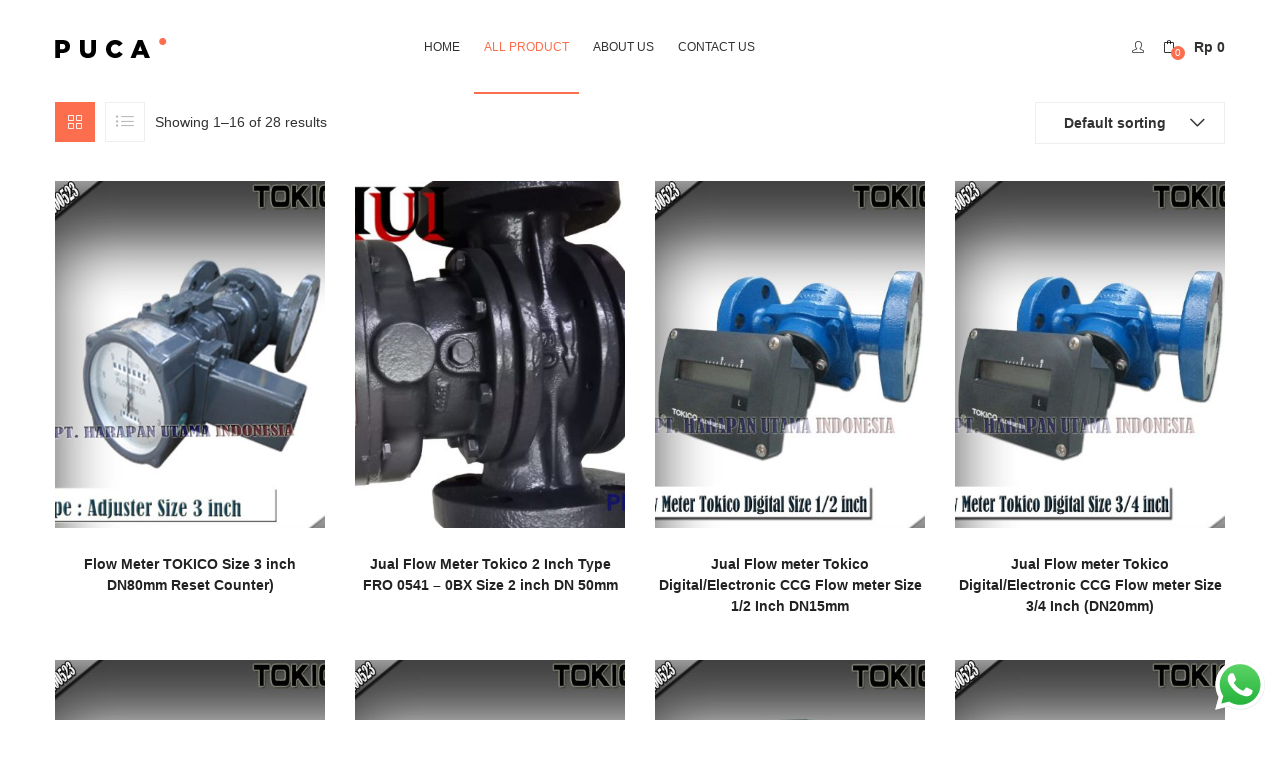

--- FILE ---
content_type: text/html; charset=UTF-8
request_url: https://harapanutamaindonesia.com/product-category/flow-meter-tokico/
body_size: 31767
content:
<!DOCTYPE html>
<html dir="ltr" lang="en-US" prefix="og: https://ogp.me/ns#" class="no-js">
<head>
	<meta charset="UTF-8">
	<meta name="viewport" content="width=device-width">
	<link rel="profile" href="http://gmpg.org/xfn/11">
	<link rel="pingback" href="https://harapanutamaindonesia.com/xmlrpc.php">

	<title>Flow Meter Tokico - Harapan Utama Indonesia</title>

		<!-- All in One SEO 4.9.3 - aioseo.com -->
	<meta name="robots" content="max-image-preview:large" />
	<link rel="canonical" href="https://harapanutamaindonesia.com/product-category/flow-meter-tokico/" />
	<link rel="next" href="https://harapanutamaindonesia.com/product-category/flow-meter-tokico/page/2/" />
	<meta name="generator" content="All in One SEO (AIOSEO) 4.9.3" />
		<script type="application/ld+json" class="aioseo-schema">
			{"@context":"https:\/\/schema.org","@graph":[{"@type":"BreadcrumbList","@id":"https:\/\/harapanutamaindonesia.com\/product-category\/flow-meter-tokico\/#breadcrumblist","itemListElement":[{"@type":"ListItem","@id":"https:\/\/harapanutamaindonesia.com#listItem","position":1,"name":"Home","item":"https:\/\/harapanutamaindonesia.com","nextItem":{"@type":"ListItem","@id":"https:\/\/harapanutamaindonesia.com\/products\/#listItem","name":"Products"}},{"@type":"ListItem","@id":"https:\/\/harapanutamaindonesia.com\/products\/#listItem","position":2,"name":"Products","item":"https:\/\/harapanutamaindonesia.com\/products\/","nextItem":{"@type":"ListItem","@id":"https:\/\/harapanutamaindonesia.com\/product-category\/flow-meter-tokico\/#listItem","name":"Flow Meter Tokico"},"previousItem":{"@type":"ListItem","@id":"https:\/\/harapanutamaindonesia.com#listItem","name":"Home"}},{"@type":"ListItem","@id":"https:\/\/harapanutamaindonesia.com\/product-category\/flow-meter-tokico\/#listItem","position":3,"name":"Flow Meter Tokico","previousItem":{"@type":"ListItem","@id":"https:\/\/harapanutamaindonesia.com\/products\/#listItem","name":"Products"}}]},{"@type":"CollectionPage","@id":"https:\/\/harapanutamaindonesia.com\/product-category\/flow-meter-tokico\/#collectionpage","url":"https:\/\/harapanutamaindonesia.com\/product-category\/flow-meter-tokico\/","name":"Flow Meter Tokico - Harapan Utama Indonesia","inLanguage":"en-US","isPartOf":{"@id":"https:\/\/harapanutamaindonesia.com\/#website"},"breadcrumb":{"@id":"https:\/\/harapanutamaindonesia.com\/product-category\/flow-meter-tokico\/#breadcrumblist"}},{"@type":"Organization","@id":"https:\/\/harapanutamaindonesia.com\/#organization","name":"PT Harapan Utama Indonesia","description":"Distributor Alat-Alat Teknik dan Industri","url":"https:\/\/harapanutamaindonesia.com\/","telephone":"+6282122229931"},{"@type":"WebSite","@id":"https:\/\/harapanutamaindonesia.com\/#website","url":"https:\/\/harapanutamaindonesia.com\/","name":"Harapan Utama Indonesia","description":"Distributor Alat-Alat Teknik dan Industri","inLanguage":"en-US","publisher":{"@id":"https:\/\/harapanutamaindonesia.com\/#organization"}}]}
		</script>
		<!-- All in One SEO -->

<link rel='dns-prefetch' href='//fonts.googleapis.com' />
<link rel="alternate" type="application/rss+xml" title="Harapan Utama Indonesia &raquo; Feed" href="https://harapanutamaindonesia.com/feed/" />
<link rel="alternate" type="application/rss+xml" title="Harapan Utama Indonesia &raquo; Comments Feed" href="https://harapanutamaindonesia.com/comments/feed/" />
<link rel="alternate" type="application/rss+xml" title="Harapan Utama Indonesia &raquo; Flow Meter Tokico Category Feed" href="https://harapanutamaindonesia.com/product-category/flow-meter-tokico/feed/" />
		<!-- This site uses the Google Analytics by MonsterInsights plugin v9.11.1 - Using Analytics tracking - https://www.monsterinsights.com/ -->
							<script src="//www.googletagmanager.com/gtag/js?id=G-YNCHR9S6PN"  data-cfasync="false" data-wpfc-render="false" type="text/javascript" async></script>
			<script data-cfasync="false" data-wpfc-render="false" type="text/javascript">
				var mi_version = '9.11.1';
				var mi_track_user = true;
				var mi_no_track_reason = '';
								var MonsterInsightsDefaultLocations = {"page_location":"https:\/\/harapanutamaindonesia.com\/product-category\/flow-meter-tokico\/"};
								if ( typeof MonsterInsightsPrivacyGuardFilter === 'function' ) {
					var MonsterInsightsLocations = (typeof MonsterInsightsExcludeQuery === 'object') ? MonsterInsightsPrivacyGuardFilter( MonsterInsightsExcludeQuery ) : MonsterInsightsPrivacyGuardFilter( MonsterInsightsDefaultLocations );
				} else {
					var MonsterInsightsLocations = (typeof MonsterInsightsExcludeQuery === 'object') ? MonsterInsightsExcludeQuery : MonsterInsightsDefaultLocations;
				}

								var disableStrs = [
										'ga-disable-G-YNCHR9S6PN',
									];

				/* Function to detect opted out users */
				function __gtagTrackerIsOptedOut() {
					for (var index = 0; index < disableStrs.length; index++) {
						if (document.cookie.indexOf(disableStrs[index] + '=true') > -1) {
							return true;
						}
					}

					return false;
				}

				/* Disable tracking if the opt-out cookie exists. */
				if (__gtagTrackerIsOptedOut()) {
					for (var index = 0; index < disableStrs.length; index++) {
						window[disableStrs[index]] = true;
					}
				}

				/* Opt-out function */
				function __gtagTrackerOptout() {
					for (var index = 0; index < disableStrs.length; index++) {
						document.cookie = disableStrs[index] + '=true; expires=Thu, 31 Dec 2099 23:59:59 UTC; path=/';
						window[disableStrs[index]] = true;
					}
				}

				if ('undefined' === typeof gaOptout) {
					function gaOptout() {
						__gtagTrackerOptout();
					}
				}
								window.dataLayer = window.dataLayer || [];

				window.MonsterInsightsDualTracker = {
					helpers: {},
					trackers: {},
				};
				if (mi_track_user) {
					function __gtagDataLayer() {
						dataLayer.push(arguments);
					}

					function __gtagTracker(type, name, parameters) {
						if (!parameters) {
							parameters = {};
						}

						if (parameters.send_to) {
							__gtagDataLayer.apply(null, arguments);
							return;
						}

						if (type === 'event') {
														parameters.send_to = monsterinsights_frontend.v4_id;
							var hookName = name;
							if (typeof parameters['event_category'] !== 'undefined') {
								hookName = parameters['event_category'] + ':' + name;
							}

							if (typeof MonsterInsightsDualTracker.trackers[hookName] !== 'undefined') {
								MonsterInsightsDualTracker.trackers[hookName](parameters);
							} else {
								__gtagDataLayer('event', name, parameters);
							}
							
						} else {
							__gtagDataLayer.apply(null, arguments);
						}
					}

					__gtagTracker('js', new Date());
					__gtagTracker('set', {
						'developer_id.dZGIzZG': true,
											});
					if ( MonsterInsightsLocations.page_location ) {
						__gtagTracker('set', MonsterInsightsLocations);
					}
										__gtagTracker('config', 'G-YNCHR9S6PN', {"forceSSL":"true","link_attribution":"true"} );
										window.gtag = __gtagTracker;										(function () {
						/* https://developers.google.com/analytics/devguides/collection/analyticsjs/ */
						/* ga and __gaTracker compatibility shim. */
						var noopfn = function () {
							return null;
						};
						var newtracker = function () {
							return new Tracker();
						};
						var Tracker = function () {
							return null;
						};
						var p = Tracker.prototype;
						p.get = noopfn;
						p.set = noopfn;
						p.send = function () {
							var args = Array.prototype.slice.call(arguments);
							args.unshift('send');
							__gaTracker.apply(null, args);
						};
						var __gaTracker = function () {
							var len = arguments.length;
							if (len === 0) {
								return;
							}
							var f = arguments[len - 1];
							if (typeof f !== 'object' || f === null || typeof f.hitCallback !== 'function') {
								if ('send' === arguments[0]) {
									var hitConverted, hitObject = false, action;
									if ('event' === arguments[1]) {
										if ('undefined' !== typeof arguments[3]) {
											hitObject = {
												'eventAction': arguments[3],
												'eventCategory': arguments[2],
												'eventLabel': arguments[4],
												'value': arguments[5] ? arguments[5] : 1,
											}
										}
									}
									if ('pageview' === arguments[1]) {
										if ('undefined' !== typeof arguments[2]) {
											hitObject = {
												'eventAction': 'page_view',
												'page_path': arguments[2],
											}
										}
									}
									if (typeof arguments[2] === 'object') {
										hitObject = arguments[2];
									}
									if (typeof arguments[5] === 'object') {
										Object.assign(hitObject, arguments[5]);
									}
									if ('undefined' !== typeof arguments[1].hitType) {
										hitObject = arguments[1];
										if ('pageview' === hitObject.hitType) {
											hitObject.eventAction = 'page_view';
										}
									}
									if (hitObject) {
										action = 'timing' === arguments[1].hitType ? 'timing_complete' : hitObject.eventAction;
										hitConverted = mapArgs(hitObject);
										__gtagTracker('event', action, hitConverted);
									}
								}
								return;
							}

							function mapArgs(args) {
								var arg, hit = {};
								var gaMap = {
									'eventCategory': 'event_category',
									'eventAction': 'event_action',
									'eventLabel': 'event_label',
									'eventValue': 'event_value',
									'nonInteraction': 'non_interaction',
									'timingCategory': 'event_category',
									'timingVar': 'name',
									'timingValue': 'value',
									'timingLabel': 'event_label',
									'page': 'page_path',
									'location': 'page_location',
									'title': 'page_title',
									'referrer' : 'page_referrer',
								};
								for (arg in args) {
																		if (!(!args.hasOwnProperty(arg) || !gaMap.hasOwnProperty(arg))) {
										hit[gaMap[arg]] = args[arg];
									} else {
										hit[arg] = args[arg];
									}
								}
								return hit;
							}

							try {
								f.hitCallback();
							} catch (ex) {
							}
						};
						__gaTracker.create = newtracker;
						__gaTracker.getByName = newtracker;
						__gaTracker.getAll = function () {
							return [];
						};
						__gaTracker.remove = noopfn;
						__gaTracker.loaded = true;
						window['__gaTracker'] = __gaTracker;
					})();
									} else {
										console.log("");
					(function () {
						function __gtagTracker() {
							return null;
						}

						window['__gtagTracker'] = __gtagTracker;
						window['gtag'] = __gtagTracker;
					})();
									}
			</script>
							<!-- / Google Analytics by MonsterInsights -->
		<style id='wp-img-auto-sizes-contain-inline-css' type='text/css'>
img:is([sizes=auto i],[sizes^="auto," i]){contain-intrinsic-size:3000px 1500px}
/*# sourceURL=wp-img-auto-sizes-contain-inline-css */
</style>

<link rel='stylesheet' id='ht_ctc_main_css-css' href='https://harapanutamaindonesia.com/wp-content/plugins/click-to-chat-for-whatsapp/new/inc/assets/css/main.css?ver=4.29' type='text/css' media='all' />
<style id='wp-emoji-styles-inline-css' type='text/css'>

	img.wp-smiley, img.emoji {
		display: inline !important;
		border: none !important;
		box-shadow: none !important;
		height: 1em !important;
		width: 1em !important;
		margin: 0 0.07em !important;
		vertical-align: -0.1em !important;
		background: none !important;
		padding: 0 !important;
	}
/*# sourceURL=wp-emoji-styles-inline-css */
</style>
<link rel='stylesheet' id='wp-block-library-css' href='https://harapanutamaindonesia.com/wp-includes/css/dist/block-library/style.min.css?ver=6.9' type='text/css' media='all' />
<style id='global-styles-inline-css' type='text/css'>
:root{--wp--preset--aspect-ratio--square: 1;--wp--preset--aspect-ratio--4-3: 4/3;--wp--preset--aspect-ratio--3-4: 3/4;--wp--preset--aspect-ratio--3-2: 3/2;--wp--preset--aspect-ratio--2-3: 2/3;--wp--preset--aspect-ratio--16-9: 16/9;--wp--preset--aspect-ratio--9-16: 9/16;--wp--preset--color--black: #000000;--wp--preset--color--cyan-bluish-gray: #abb8c3;--wp--preset--color--white: #ffffff;--wp--preset--color--pale-pink: #f78da7;--wp--preset--color--vivid-red: #cf2e2e;--wp--preset--color--luminous-vivid-orange: #ff6900;--wp--preset--color--luminous-vivid-amber: #fcb900;--wp--preset--color--light-green-cyan: #7bdcb5;--wp--preset--color--vivid-green-cyan: #00d084;--wp--preset--color--pale-cyan-blue: #8ed1fc;--wp--preset--color--vivid-cyan-blue: #0693e3;--wp--preset--color--vivid-purple: #9b51e0;--wp--preset--gradient--vivid-cyan-blue-to-vivid-purple: linear-gradient(135deg,rgb(6,147,227) 0%,rgb(155,81,224) 100%);--wp--preset--gradient--light-green-cyan-to-vivid-green-cyan: linear-gradient(135deg,rgb(122,220,180) 0%,rgb(0,208,130) 100%);--wp--preset--gradient--luminous-vivid-amber-to-luminous-vivid-orange: linear-gradient(135deg,rgb(252,185,0) 0%,rgb(255,105,0) 100%);--wp--preset--gradient--luminous-vivid-orange-to-vivid-red: linear-gradient(135deg,rgb(255,105,0) 0%,rgb(207,46,46) 100%);--wp--preset--gradient--very-light-gray-to-cyan-bluish-gray: linear-gradient(135deg,rgb(238,238,238) 0%,rgb(169,184,195) 100%);--wp--preset--gradient--cool-to-warm-spectrum: linear-gradient(135deg,rgb(74,234,220) 0%,rgb(151,120,209) 20%,rgb(207,42,186) 40%,rgb(238,44,130) 60%,rgb(251,105,98) 80%,rgb(254,248,76) 100%);--wp--preset--gradient--blush-light-purple: linear-gradient(135deg,rgb(255,206,236) 0%,rgb(152,150,240) 100%);--wp--preset--gradient--blush-bordeaux: linear-gradient(135deg,rgb(254,205,165) 0%,rgb(254,45,45) 50%,rgb(107,0,62) 100%);--wp--preset--gradient--luminous-dusk: linear-gradient(135deg,rgb(255,203,112) 0%,rgb(199,81,192) 50%,rgb(65,88,208) 100%);--wp--preset--gradient--pale-ocean: linear-gradient(135deg,rgb(255,245,203) 0%,rgb(182,227,212) 50%,rgb(51,167,181) 100%);--wp--preset--gradient--electric-grass: linear-gradient(135deg,rgb(202,248,128) 0%,rgb(113,206,126) 100%);--wp--preset--gradient--midnight: linear-gradient(135deg,rgb(2,3,129) 0%,rgb(40,116,252) 100%);--wp--preset--font-size--small: 13px;--wp--preset--font-size--medium: 20px;--wp--preset--font-size--large: 36px;--wp--preset--font-size--x-large: 42px;--wp--preset--spacing--20: 0.44rem;--wp--preset--spacing--30: 0.67rem;--wp--preset--spacing--40: 1rem;--wp--preset--spacing--50: 1.5rem;--wp--preset--spacing--60: 2.25rem;--wp--preset--spacing--70: 3.38rem;--wp--preset--spacing--80: 5.06rem;--wp--preset--shadow--natural: 6px 6px 9px rgba(0, 0, 0, 0.2);--wp--preset--shadow--deep: 12px 12px 50px rgba(0, 0, 0, 0.4);--wp--preset--shadow--sharp: 6px 6px 0px rgba(0, 0, 0, 0.2);--wp--preset--shadow--outlined: 6px 6px 0px -3px rgb(255, 255, 255), 6px 6px rgb(0, 0, 0);--wp--preset--shadow--crisp: 6px 6px 0px rgb(0, 0, 0);}:where(.is-layout-flex){gap: 0.5em;}:where(.is-layout-grid){gap: 0.5em;}body .is-layout-flex{display: flex;}.is-layout-flex{flex-wrap: wrap;align-items: center;}.is-layout-flex > :is(*, div){margin: 0;}body .is-layout-grid{display: grid;}.is-layout-grid > :is(*, div){margin: 0;}:where(.wp-block-columns.is-layout-flex){gap: 2em;}:where(.wp-block-columns.is-layout-grid){gap: 2em;}:where(.wp-block-post-template.is-layout-flex){gap: 1.25em;}:where(.wp-block-post-template.is-layout-grid){gap: 1.25em;}.has-black-color{color: var(--wp--preset--color--black) !important;}.has-cyan-bluish-gray-color{color: var(--wp--preset--color--cyan-bluish-gray) !important;}.has-white-color{color: var(--wp--preset--color--white) !important;}.has-pale-pink-color{color: var(--wp--preset--color--pale-pink) !important;}.has-vivid-red-color{color: var(--wp--preset--color--vivid-red) !important;}.has-luminous-vivid-orange-color{color: var(--wp--preset--color--luminous-vivid-orange) !important;}.has-luminous-vivid-amber-color{color: var(--wp--preset--color--luminous-vivid-amber) !important;}.has-light-green-cyan-color{color: var(--wp--preset--color--light-green-cyan) !important;}.has-vivid-green-cyan-color{color: var(--wp--preset--color--vivid-green-cyan) !important;}.has-pale-cyan-blue-color{color: var(--wp--preset--color--pale-cyan-blue) !important;}.has-vivid-cyan-blue-color{color: var(--wp--preset--color--vivid-cyan-blue) !important;}.has-vivid-purple-color{color: var(--wp--preset--color--vivid-purple) !important;}.has-black-background-color{background-color: var(--wp--preset--color--black) !important;}.has-cyan-bluish-gray-background-color{background-color: var(--wp--preset--color--cyan-bluish-gray) !important;}.has-white-background-color{background-color: var(--wp--preset--color--white) !important;}.has-pale-pink-background-color{background-color: var(--wp--preset--color--pale-pink) !important;}.has-vivid-red-background-color{background-color: var(--wp--preset--color--vivid-red) !important;}.has-luminous-vivid-orange-background-color{background-color: var(--wp--preset--color--luminous-vivid-orange) !important;}.has-luminous-vivid-amber-background-color{background-color: var(--wp--preset--color--luminous-vivid-amber) !important;}.has-light-green-cyan-background-color{background-color: var(--wp--preset--color--light-green-cyan) !important;}.has-vivid-green-cyan-background-color{background-color: var(--wp--preset--color--vivid-green-cyan) !important;}.has-pale-cyan-blue-background-color{background-color: var(--wp--preset--color--pale-cyan-blue) !important;}.has-vivid-cyan-blue-background-color{background-color: var(--wp--preset--color--vivid-cyan-blue) !important;}.has-vivid-purple-background-color{background-color: var(--wp--preset--color--vivid-purple) !important;}.has-black-border-color{border-color: var(--wp--preset--color--black) !important;}.has-cyan-bluish-gray-border-color{border-color: var(--wp--preset--color--cyan-bluish-gray) !important;}.has-white-border-color{border-color: var(--wp--preset--color--white) !important;}.has-pale-pink-border-color{border-color: var(--wp--preset--color--pale-pink) !important;}.has-vivid-red-border-color{border-color: var(--wp--preset--color--vivid-red) !important;}.has-luminous-vivid-orange-border-color{border-color: var(--wp--preset--color--luminous-vivid-orange) !important;}.has-luminous-vivid-amber-border-color{border-color: var(--wp--preset--color--luminous-vivid-amber) !important;}.has-light-green-cyan-border-color{border-color: var(--wp--preset--color--light-green-cyan) !important;}.has-vivid-green-cyan-border-color{border-color: var(--wp--preset--color--vivid-green-cyan) !important;}.has-pale-cyan-blue-border-color{border-color: var(--wp--preset--color--pale-cyan-blue) !important;}.has-vivid-cyan-blue-border-color{border-color: var(--wp--preset--color--vivid-cyan-blue) !important;}.has-vivid-purple-border-color{border-color: var(--wp--preset--color--vivid-purple) !important;}.has-vivid-cyan-blue-to-vivid-purple-gradient-background{background: var(--wp--preset--gradient--vivid-cyan-blue-to-vivid-purple) !important;}.has-light-green-cyan-to-vivid-green-cyan-gradient-background{background: var(--wp--preset--gradient--light-green-cyan-to-vivid-green-cyan) !important;}.has-luminous-vivid-amber-to-luminous-vivid-orange-gradient-background{background: var(--wp--preset--gradient--luminous-vivid-amber-to-luminous-vivid-orange) !important;}.has-luminous-vivid-orange-to-vivid-red-gradient-background{background: var(--wp--preset--gradient--luminous-vivid-orange-to-vivid-red) !important;}.has-very-light-gray-to-cyan-bluish-gray-gradient-background{background: var(--wp--preset--gradient--very-light-gray-to-cyan-bluish-gray) !important;}.has-cool-to-warm-spectrum-gradient-background{background: var(--wp--preset--gradient--cool-to-warm-spectrum) !important;}.has-blush-light-purple-gradient-background{background: var(--wp--preset--gradient--blush-light-purple) !important;}.has-blush-bordeaux-gradient-background{background: var(--wp--preset--gradient--blush-bordeaux) !important;}.has-luminous-dusk-gradient-background{background: var(--wp--preset--gradient--luminous-dusk) !important;}.has-pale-ocean-gradient-background{background: var(--wp--preset--gradient--pale-ocean) !important;}.has-electric-grass-gradient-background{background: var(--wp--preset--gradient--electric-grass) !important;}.has-midnight-gradient-background{background: var(--wp--preset--gradient--midnight) !important;}.has-small-font-size{font-size: var(--wp--preset--font-size--small) !important;}.has-medium-font-size{font-size: var(--wp--preset--font-size--medium) !important;}.has-large-font-size{font-size: var(--wp--preset--font-size--large) !important;}.has-x-large-font-size{font-size: var(--wp--preset--font-size--x-large) !important;}
/*# sourceURL=global-styles-inline-css */
</style>

<style id='classic-theme-styles-inline-css' type='text/css'>
/*! This file is auto-generated */
.wp-block-button__link{color:#fff;background-color:#32373c;border-radius:9999px;box-shadow:none;text-decoration:none;padding:calc(.667em + 2px) calc(1.333em + 2px);font-size:1.125em}.wp-block-file__button{background:#32373c;color:#fff;text-decoration:none}
/*# sourceURL=/wp-includes/css/classic-themes.min.css */
</style>
<link rel='stylesheet' id='contact-form-7-css' href='https://harapanutamaindonesia.com/wp-content/plugins/contact-form-7/includes/css/styles.css?ver=5.8' type='text/css' media='all' />
<link rel='stylesheet' id='woocommerce-layout-css' href='https://harapanutamaindonesia.com/wp-content/plugins/woocommerce/assets/css/woocommerce-layout.css?ver=7.9.0' type='text/css' media='all' />
<link rel='stylesheet' id='woocommerce-smallscreen-css' href='https://harapanutamaindonesia.com/wp-content/plugins/woocommerce/assets/css/woocommerce-smallscreen.css?ver=7.9.0' type='text/css' media='only screen and (max-width: 768px)' />
<link rel='stylesheet' id='woocommerce-general-css' href='https://harapanutamaindonesia.com/wp-content/plugins/woocommerce/assets/css/woocommerce.css?ver=7.9.0' type='text/css' media='all' />
<style id='woocommerce-inline-inline-css' type='text/css'>
.woocommerce form .form-row .required { visibility: visible; }
/*# sourceURL=woocommerce-inline-inline-css */
</style>
<link rel='stylesheet' id='puca-gutenberg-frontend-css' href='https://harapanutamaindonesia.com/wp-content/themes/puca/css/gutenberg/gutenberg-frontend.css?ver=1.5' type='text/css' media='all' />
<link rel='stylesheet' id='puca-theme-fonts-css' href='https://fonts.googleapis.com/css?family=Poppins:100,100i,200,200i,300,300i,400,400i,500,500i,600,600i,700,700i,800,800i,900,900i&#038;subset=latin%2Clatin-ext&#038;display=swap' type='text/css' media='all' />
<link rel='stylesheet' id='puca-woocommerce-css' href='https://harapanutamaindonesia.com/wp-content/themes/puca/css/skins/fashion/woocommerce.css?ver=1.5' type='text/css' media='all' />
<link rel='stylesheet' id='bootstrap-css' href='https://harapanutamaindonesia.com/wp-content/themes/puca/css/bootstrap.css?ver=3.2.0' type='text/css' media='all' />
<link rel='stylesheet' id='elementor-frontend-css' href='https://harapanutamaindonesia.com/wp-content/plugins/elementor/assets/css/frontend.min.css?ver=3.15.3' type='text/css' media='all' />
<link rel='stylesheet' id='puca-template-css' href='https://harapanutamaindonesia.com/wp-content/themes/puca/css/skins/fashion/template.css?ver=1.5' type='text/css' media='all' />
<style id='puca-template-inline-css' type='text/css'>
/* Theme Options Styles *//* Custom Color (skin) *//* check main color *//*Buy now*/@media (max-width: 767px) {#shop-now.has-buy-now .single_add_to_cart_button:hover,#shop-now.has-buy-now .single_add_to_cart_button:focus,#shop-now.has-buy-now .single_add_to_cart_button + .added_to_cart.wc-forward:hover, #shop-now.has-buy-now .single_add_to_cart_button + .added_to_cart.wc-forward:focus,#shop-now.has-buy-now .tbay-buy-now.button:hover,#shop-now.has-buy-now .tbay-buy-now.button:focus {background:   !important;border-color:  !important;}.product-block .yith-wcwl-add-to-wishlist > div.yith-wcwl-add-button a.delete_item {color:  !important;}#checkout_timeline.horizontal.text li.active .timeline-wrapper a.timeline-label {color: ;}}/**********************************button hover*****************************//***************************************************************//* Top Bar *****************************************************//***************************************************************//* Top Bar Backgound *//* Top Bar Color *//* Top Bar Link Color *//* Top Bar Link Color Hover*//***************************************************************//* Header *****************************************************//***************************************************************//* Header Backgound *//* Header Color *//* Header Link Color *//* Header Link Color Active *//* Menu Link Color *//* Menu Link Color Active *//***************************************************************//* Footer *****************************************************//***************************************************************//* Footer Backgound *//* Footer Heading Color*//* Footer Color *//* Footer Link Color *//* Footer Link Color Hover*//***************************************************************//* Copyright *****************************************************//***************************************************************//* Copyright Backgound *//* Footer Color *//* Footer Link Color *//* Footer Link Color Hover*//* Woocommerce Breadcrumbs */@media (max-width: 1024px) {}@media (max-width: 768px) {}/* Custom CSS */
/*# sourceURL=puca-template-inline-css */
</style>
<link rel='stylesheet' id='puca-style-css' href='https://harapanutamaindonesia.com/wp-content/themes/puca/style.css?ver=1.5' type='text/css' media='all' />
<link rel='stylesheet' id='font-awesome-css' href='https://harapanutamaindonesia.com/wp-content/plugins/elementor/assets/lib/font-awesome/css/font-awesome.min.css?ver=4.7.0' type='text/css' media='all' />
<link rel='stylesheet' id='font-tbay-css' href='https://harapanutamaindonesia.com/wp-content/themes/puca/css/font-tbay-custom.css?ver=1.0.0' type='text/css' media='all' />
<link rel='stylesheet' id='simple-line-icons-css' href='https://harapanutamaindonesia.com/wp-content/themes/puca/css/simple-line-icons.css?ver=2.4.0' type='text/css' media='all' />
<link rel='stylesheet' id='animate-css-css' href='https://harapanutamaindonesia.com/wp-content/themes/puca/css/animate.css?ver=3.5.0' type='text/css' media='all' />
<link rel='stylesheet' id='jquery-treeview-css' href='https://harapanutamaindonesia.com/wp-content/themes/puca/css/jquery.treeview.css?ver=1.0.0' type='text/css' media='all' />
<link rel='stylesheet' id='puca-child-style-css' href='https://harapanutamaindonesia.com/wp-content/themes/puca-child/style.css?ver=1.0' type='text/css' media='all' />
<link rel='stylesheet' id='sumoselect-css' href='https://harapanutamaindonesia.com/wp-content/themes/puca/css/sumoselect.css?ver=1.0.0' type='text/css' media='all' />
<script type="text/javascript" src="https://harapanutamaindonesia.com/wp-includes/js/jquery/jquery.min.js?ver=3.7.1" id="jquery-core-js"></script>
<script type="text/javascript" src="https://harapanutamaindonesia.com/wp-includes/js/jquery/jquery-migrate.min.js?ver=3.4.1" id="jquery-migrate-js"></script>
<script type="text/javascript" src="https://harapanutamaindonesia.com/wp-content/plugins/google-analytics-for-wordpress/assets/js/frontend-gtag.min.js?ver=9.11.1" id="monsterinsights-frontend-script-js" async="async" data-wp-strategy="async"></script>
<script data-cfasync="false" data-wpfc-render="false" type="text/javascript" id='monsterinsights-frontend-script-js-extra'>/* <![CDATA[ */
var monsterinsights_frontend = {"js_events_tracking":"true","download_extensions":"doc,pdf,ppt,zip,xls,docx,pptx,xlsx","inbound_paths":"[{\"path\":\"\\\/go\\\/\",\"label\":\"affiliate\"},{\"path\":\"\\\/recommend\\\/\",\"label\":\"affiliate\"}]","home_url":"https:\/\/harapanutamaindonesia.com","hash_tracking":"false","v4_id":"G-YNCHR9S6PN"};/* ]]> */
</script>
<script type="text/javascript" src="https://harapanutamaindonesia.com/wp-content/themes/puca/js/jquery.unveil.js?ver=1" id="jquery-unveil-js"></script>
<script type="text/javascript" src="https://harapanutamaindonesia.com/wp-content/themes/puca/js/jquery.sumoselect.js?ver=1" id="jquery-sumoselect-js"></script>
<link rel="https://api.w.org/" href="https://harapanutamaindonesia.com/wp-json/" /><link rel="alternate" title="JSON" type="application/json" href="https://harapanutamaindonesia.com/wp-json/wp/v2/product_cat/204" /><link rel="EditURI" type="application/rsd+xml" title="RSD" href="https://harapanutamaindonesia.com/xmlrpc.php?rsd" />
<meta name="generator" content="WordPress 6.9" />
<meta name="generator" content="WooCommerce 7.9.0" />
<meta name="generator" content="Site Kit by Google 1.107.0" />	<noscript><style>.woocommerce-product-gallery{ opacity: 1 !important; }</style></noscript>
	<meta name="generator" content="Elementor 3.15.3; features: e_dom_optimization, e_optimized_assets_loading, additional_custom_breakpoints; settings: css_print_method-external, google_font-enabled, font_display-auto">
<style type="text/css">.recentcomments a{display:inline !important;padding:0 !important;margin:0 !important;}</style><link rel="icon" href="https://harapanutamaindonesia.com/wp-content/uploads/2021/08/logo-hui-45x45.jpg" sizes="32x32" />
<link rel="icon" href="https://harapanutamaindonesia.com/wp-content/uploads/2021/08/logo-hui-360x360.jpg" sizes="192x192" />
<link rel="apple-touch-icon" href="https://harapanutamaindonesia.com/wp-content/uploads/2021/08/logo-hui-360x360.jpg" />
<meta name="msapplication-TileImage" content="https://harapanutamaindonesia.com/wp-content/uploads/2021/08/logo-hui-360x360.jpg" />
</head>
<body class="archive tax-product_cat term-flow-meter-tokico term-204 wp-theme-puca wp-child-theme-puca-child theme-puca woocommerce woocommerce-page woocommerce-no-js tbay-body-default skin-fashion v1  ajax_cart_ tbay-body-mobile-product-two elementor-default elementor-kit-6068 header-mobile-center">
<div id="wrapper-container" class="wrapper-container v1">


	 
	  

	  

<div id="tbay-mobile-smartmenu" data-themes="light" data-enableeffects="" data-counters="" data-title="Menu mobile" data-enablesearch="" data-textsearch="Search menu item" data-searchnoresults="No results found." data-searchsplash="What are you looking for? Start typing to search the menu." class="tbay-mmenu hidden-lg hidden-md v1"> 
    <div class="tbay-offcanvas-body">

        <nav id="tbay-mobile-menu-navbar" class="navbar navbar-offcanvas navbar-static">
            <div id="main-mobile-menu-mmenu" class="menu-hui-menu-container"><ul id="main-mobile-menu-mmenu-wrapper" class="menu"><li id="menu-item-7957" class=" menu-item menu-item-type-custom menu-item-object-custom menu-item-home  menu-item-7957"><a href="https://harapanutamaindonesia.com/">Home</a></li>
<li id="menu-item-7964" class=" menu-item menu-item-type-custom menu-item-object-custom current-menu-ancestor menu-item-has-children active menu-item-7964"><a href="https://harapanutamaindonesia.com/product-category/barang-lainnya/">All Product</a>
<ul class="sub-menu">
	<li id="menu-item-13136" class=" menu-item menu-item-type-taxonomy menu-item-object-product_cat current-menu-ancestor current-menu-parent menu-item-has-children active menu-item-13136"><a href="https://harapanutamaindonesia.com/product-category/water-meter-2/">WATER METER</a>
	<ul class="sub-menu">
		<li id="menu-item-24319" class=" menu-item menu-item-type-taxonomy menu-item-object-product_cat  menu-item-24319"><a href="https://harapanutamaindonesia.com/product-category/water-meter-2/water-meter-amico/">Water Meter Amico</a></li>
		<li id="menu-item-13302" class=" menu-item menu-item-type-taxonomy menu-item-object-product_cat current-menu-item menu-item-has-children active menu-item-13302"><a href="https://harapanutamaindonesia.com/product-category/flow-meter-tokico/">Flow Meter Tokico</a>
		<ul class="sub-menu">
			<li id="menu-item-27118" class=" menu-item menu-item-type-taxonomy menu-item-object-product_cat  menu-item-27118"><a href="https://harapanutamaindonesia.com/product-category/flow-meter-avery-hardoll/">FLOW METER AVERY HARDOLL</a></li>
			<li id="menu-item-27100" class=" menu-item menu-item-type-taxonomy menu-item-object-product_cat  menu-item-27100"><a href="https://harapanutamaindonesia.com/product-category/flow-meter-satam/">Flow Meter Satam</a></li>
		</ul>
</li>
		<li id="menu-item-13144" class=" menu-item menu-item-type-taxonomy menu-item-object-product_cat  menu-item-13144"><a href="https://harapanutamaindonesia.com/product-category/water-meter-sensus/">Water Meter Sensus</a></li>
		<li id="menu-item-13135" class=" menu-item menu-item-type-taxonomy menu-item-object-product_cat  menu-item-13135"><a href="https://harapanutamaindonesia.com/product-category/flow-meter-lc/">Flow Meter LC</a></li>
		<li id="menu-item-13139" class=" menu-item menu-item-type-taxonomy menu-item-object-product_cat  menu-item-13139"><a href="https://harapanutamaindonesia.com/product-category/water-meter-itron/">Water Meter Itron</a></li>
		<li id="menu-item-27904" class=" menu-item menu-item-type-taxonomy menu-item-object-product_cat  menu-item-27904"><a href="https://harapanutamaindonesia.com/product-category/water-meter-2/br/">Water Meter B&#038;R</a></li>
		<li id="menu-item-13303" class=" menu-item menu-item-type-taxonomy menu-item-object-product_cat menu-item-has-children  menu-item-13303"><a href="https://harapanutamaindonesia.com/product-category/flow-meter-oval-gear/">Flow Meter Oval Gear</a>
		<ul class="sub-menu">
			<li id="menu-item-13304" class=" menu-item menu-item-type-taxonomy menu-item-object-product_cat  menu-item-13304"><a href="https://harapanutamaindonesia.com/product-category/flow-meter-macnaught/">Flow Meter Macnaught</a></li>
			<li id="menu-item-13306" class=" menu-item menu-item-type-taxonomy menu-item-object-product_cat  menu-item-13306"><a href="https://harapanutamaindonesia.com/product-category/electromagnetic/">Electromagnetic</a></li>
		</ul>
</li>
		<li id="menu-item-13142" class=" menu-item menu-item-type-taxonomy menu-item-object-product_cat  menu-item-13142"><a href="https://harapanutamaindonesia.com/product-category/water-meter-ponot/">Water Meter Ponot</a></li>
		<li id="menu-item-13138" class=" menu-item menu-item-type-taxonomy menu-item-object-product_cat  menu-item-13138"><a href="https://harapanutamaindonesia.com/product-category/water-meter-hui/">Water Meter HUI</a></li>
		<li id="menu-item-13137" class=" menu-item menu-item-type-taxonomy menu-item-object-product_cat  menu-item-13137"><a href="https://harapanutamaindonesia.com/product-category/water-meter-calibrate/">Water Meter Calibrate</a></li>
		<li id="menu-item-13141" class=" menu-item menu-item-type-taxonomy menu-item-object-product_cat  menu-item-13141"><a href="https://harapanutamaindonesia.com/product-category/water-meter-onda/">Water Meter Onda</a></li>
		<li id="menu-item-13145" class=" menu-item menu-item-type-taxonomy menu-item-object-product_cat  menu-item-13145"><a href="https://harapanutamaindonesia.com/product-category/water-meter-zenner/">Water Meter Zenner</a></li>
		<li id="menu-item-13130" class=" menu-item menu-item-type-taxonomy menu-item-object-product_cat  menu-item-13130"><a href="https://harapanutamaindonesia.com/product-category/water-meter-ponot/">Water Meter Ponot</a></li>
	</ul>
</li>
	<li id="menu-item-13125" class=" menu-item menu-item-type-taxonomy menu-item-object-product_cat menu-item-has-children  menu-item-13125"><a href="https://harapanutamaindonesia.com/product-category/mesin-pompa/">Mesin &amp; Pompa</a>
	<ul class="sub-menu">
		<li id="menu-item-13162" class=" menu-item menu-item-type-taxonomy menu-item-object-product_cat  menu-item-13162"><a href="https://harapanutamaindonesia.com/product-category/pompa-compressor/">Pompa Compressor</a></li>
		<li id="menu-item-24073" class=" menu-item menu-item-type-taxonomy menu-item-object-product_cat  menu-item-24073"><a href="https://harapanutamaindonesia.com/product-category/pompa-sumur-dangkal/">Pompa sumur Dangkal</a></li>
		<li id="menu-item-13146" class=" menu-item menu-item-type-taxonomy menu-item-object-product_cat  menu-item-13146"><a href="https://harapanutamaindonesia.com/product-category/pompa-air-alkon/">Pompa Air Alkon</a></li>
		<li id="menu-item-13150" class=" menu-item menu-item-type-taxonomy menu-item-object-product_cat  menu-item-13150"><a href="https://harapanutamaindonesia.com/product-category/pompa-pedrollo/">Pompa Pedrollo</a></li>
		<li id="menu-item-13147" class=" menu-item menu-item-type-taxonomy menu-item-object-product_cat  menu-item-13147"><a href="https://harapanutamaindonesia.com/product-category/pompa-air-shimizu/">Pompa Air Shimizu</a></li>
		<li id="menu-item-13149" class=" menu-item menu-item-type-taxonomy menu-item-object-product_cat  menu-item-13149"><a href="https://harapanutamaindonesia.com/product-category/pompa-celup/">Pompa  Air Celup</a></li>
		<li id="menu-item-13261" class=" menu-item menu-item-type-taxonomy menu-item-object-product_cat  menu-item-13261"><a href="https://harapanutamaindonesia.com/product-category/pompa-grunfos/">Pompa Grunfos</a></li>
		<li id="menu-item-13151" class=" menu-item menu-item-type-taxonomy menu-item-object-product_cat  menu-item-13151"><a href="https://harapanutamaindonesia.com/product-category/pompa-piston/">Pompa Piston</a></li>
		<li id="menu-item-13156" class=" menu-item menu-item-type-taxonomy menu-item-object-product_cat  menu-item-13156"><a href="https://harapanutamaindonesia.com/product-category/pompa-rotoflow/">Pompa Rotoflow</a></li>
		<li id="menu-item-13157" class=" menu-item menu-item-type-taxonomy menu-item-object-product_cat  menu-item-13157"><a href="https://harapanutamaindonesia.com/product-category/pompa-rotary/">Pompa Rotary</a></li>
		<li id="menu-item-13249" class=" menu-item menu-item-type-taxonomy menu-item-object-product_cat  menu-item-13249"><a href="https://harapanutamaindonesia.com/product-category/pompa-ebara/">Pompa Ebara</a></li>
		<li id="menu-item-13159" class=" menu-item menu-item-type-taxonomy menu-item-object-product_cat  menu-item-13159"><a href="https://harapanutamaindonesia.com/product-category/hand-pump/">Hand Pump</a></li>
		<li id="menu-item-13153" class=" menu-item menu-item-type-taxonomy menu-item-object-product_cat  menu-item-13153"><a href="https://harapanutamaindonesia.com/product-category/gear-pump/">Gear Pump</a></li>
		<li id="menu-item-13154" class=" menu-item menu-item-type-taxonomy menu-item-object-product_cat  menu-item-13154"><a href="https://harapanutamaindonesia.com/product-category/mesin-bor-bosh/">Mesin Bor</a></li>
		<li id="menu-item-13161" class=" menu-item menu-item-type-taxonomy menu-item-object-product_cat  menu-item-13161"><a href="https://harapanutamaindonesia.com/product-category/mesin-gerinda/">Mesin Gerinda</a></li>
	</ul>
</li>
	<li id="menu-item-13129" class=" menu-item menu-item-type-taxonomy menu-item-object-product_cat menu-item-has-children  menu-item-13129"><a href="https://harapanutamaindonesia.com/product-category/alat-ukur/">Alat Ukur</a>
	<ul class="sub-menu">
		<li id="menu-item-13255" class=" menu-item menu-item-type-taxonomy menu-item-object-product_cat  menu-item-13255"><a href="https://harapanutamaindonesia.com/product-category/electrode-eutech-instruments/">Electrode Eutech Instruments</a></li>
		<li id="menu-item-13262" class=" menu-item menu-item-type-taxonomy menu-item-object-product_cat  menu-item-13262"><a href="https://harapanutamaindonesia.com/product-category/multi-tester-salwa/">Multi Tester Salwa</a></li>
		<li id="menu-item-13313" class=" menu-item menu-item-type-taxonomy menu-item-object-product_cat  menu-item-13313"><a href="https://harapanutamaindonesia.com/product-category/moisture-meter/">Moisture Meter</a></li>
		<li id="menu-item-13263" class=" menu-item menu-item-type-taxonomy menu-item-object-product_cat  menu-item-13263"><a href="https://harapanutamaindonesia.com/product-category/sanfix/">Sanfix</a></li>
		<li id="menu-item-13253" class=" menu-item menu-item-type-taxonomy menu-item-object-product_cat  menu-item-13253"><a href="https://harapanutamaindonesia.com/product-category/thermometer/">Thermometer</a></li>
		<li id="menu-item-13257" class=" menu-item menu-item-type-taxonomy menu-item-object-product_cat  menu-item-13257"><a href="https://harapanutamaindonesia.com/product-category/ultrasonic-flow-meter/">Ultrasonic Flow Meter</a></li>
	</ul>
</li>
	<li id="menu-item-13128" class=" menu-item menu-item-type-taxonomy menu-item-object-product_cat menu-item-has-children  menu-item-13128"><a href="https://harapanutamaindonesia.com/product-category/alat-industri/">Alat Industri</a>
	<ul class="sub-menu">
		<li id="menu-item-13308" class=" menu-item menu-item-type-taxonomy menu-item-object-product_cat  menu-item-13308"><a href="https://harapanutamaindonesia.com/product-category/mesin-fogging-fogger/">Mesin Fogging Fogger</a></li>
		<li id="menu-item-13267" class=" menu-item menu-item-type-taxonomy menu-item-object-product_cat  menu-item-13267"><a href="https://harapanutamaindonesia.com/product-category/fire-hose/">Fire Hose</a></li>
		<li id="menu-item-13266" class=" menu-item menu-item-type-taxonomy menu-item-object-product_cat  menu-item-13266"><a href="https://harapanutamaindonesia.com/product-category/denso-tape/">Denso Tape</a></li>
		<li id="menu-item-13166" class=" menu-item menu-item-type-taxonomy menu-item-object-product_cat  menu-item-13166"><a href="https://harapanutamaindonesia.com/product-category/box-pelican/">Box Pelican</a></li>
	</ul>
</li>
	<li id="menu-item-13126" class=" menu-item menu-item-type-taxonomy menu-item-object-product_cat menu-item-has-children  menu-item-13126"><a href="https://harapanutamaindonesia.com/product-category/alat-teknik/">Alat Teknik</a>
	<ul class="sub-menu">
		<li id="menu-item-13260" class=" menu-item menu-item-type-taxonomy menu-item-object-product_cat  menu-item-13260"><a href="https://harapanutamaindonesia.com/product-category/pressure-gauge/">Pressure Gauge</a></li>
		<li id="menu-item-13163" class=" menu-item menu-item-type-taxonomy menu-item-object-product_cat  menu-item-13163"><a href="https://harapanutamaindonesia.com/product-category/elbow-flange/">Elbow &amp; Flange</a></li>
		<li id="menu-item-13168" class=" menu-item menu-item-type-taxonomy menu-item-object-product_cat  menu-item-13168"><a href="https://harapanutamaindonesia.com/product-category/nozzle-gun/">Nozzle Gun</a></li>
		<li id="menu-item-13173" class=" menu-item menu-item-type-taxonomy menu-item-object-product_cat  menu-item-13173"><a href="https://harapanutamaindonesia.com/product-category/pneumatic-baut/">Alat Pneumatic</a></li>
		<li id="menu-item-13250" class=" menu-item menu-item-type-taxonomy menu-item-object-product_cat  menu-item-13250"><a href="https://harapanutamaindonesia.com/product-category/wipro/">Wipro</a></li>
		<li id="menu-item-13174" class=" menu-item menu-item-type-taxonomy menu-item-object-product_cat  menu-item-13174"><a href="https://harapanutamaindonesia.com/product-category/mixer-drill/">Mixer Drill</a></li>
	</ul>
</li>
	<li id="menu-item-13132" class=" menu-item menu-item-type-taxonomy menu-item-object-product_cat menu-item-has-children  menu-item-13132"><a href="https://harapanutamaindonesia.com/product-category/power-tools/">Power Tools</a>
	<ul class="sub-menu">
		<li id="menu-item-13165" class=" menu-item menu-item-type-taxonomy menu-item-object-product_cat  menu-item-13165"><a href="https://harapanutamaindonesia.com/product-category/kyoritsu/">Kyoritsu</a></li>
		<li id="menu-item-13167" class=" menu-item menu-item-type-taxonomy menu-item-object-product_cat  menu-item-13167"><a href="https://harapanutamaindonesia.com/product-category/angle-grinder/">Angle Grinder</a></li>
	</ul>
</li>
	<li id="menu-item-13131" class=" menu-item menu-item-type-taxonomy menu-item-object-product_cat menu-item-has-children  menu-item-13131"><a href="https://harapanutamaindonesia.com/product-category/alat-safety/">Alat Safety</a>
	<ul class="sub-menu">
		<li id="menu-item-13169" class=" menu-item menu-item-type-taxonomy menu-item-object-product_cat  menu-item-13169"><a href="https://harapanutamaindonesia.com/product-category/sepatu-red-wing/">Safety Shoes Red Wing</a></li>
		<li id="menu-item-13170" class=" menu-item menu-item-type-taxonomy menu-item-object-product_cat  menu-item-13170"><a href="https://harapanutamaindonesia.com/product-category/sepatu-safety-bata/">Safety Shoes Bata</a></li>
		<li id="menu-item-13171" class=" menu-item menu-item-type-taxonomy menu-item-object-product_cat  menu-item-13171"><a href="https://harapanutamaindonesia.com/product-category/safety-shoes-cheetah/">Safety Shoes Cheetah</a></li>
		<li id="menu-item-13243" class=" menu-item menu-item-type-taxonomy menu-item-object-product_cat  menu-item-13243"><a href="https://harapanutamaindonesia.com/product-category/safety-shoes-jogger/">Safety Shoes Jogger</a></li>
		<li id="menu-item-13239" class=" menu-item menu-item-type-taxonomy menu-item-object-product_cat  menu-item-13239"><a href="https://harapanutamaindonesia.com/product-category/safety-shoes-king/">Safety Shoes King</a></li>
		<li id="menu-item-13248" class=" menu-item menu-item-type-taxonomy menu-item-object-product_cat  menu-item-13248"><a href="https://harapanutamaindonesia.com/product-category/safety-shoes-krisbow/">Safety Shoes Krisbow</a></li>
	</ul>
</li>
	<li id="menu-item-13134" class=" menu-item menu-item-type-taxonomy menu-item-object-product_cat  menu-item-13134"><a href="https://harapanutamaindonesia.com/product-category/peralatan-las/">Peralatan Las</a></li>
</ul>
</li>
<li id="menu-item-7968" class=" menu-item menu-item-type-custom menu-item-object-custom  menu-item-7968"><a href="https://harapanutamaindonesia.com/about-us/">About Us</a></li>
<li id="menu-item-7969" class=" menu-item menu-item-type-custom menu-item-object-custom  menu-item-7969"><a href="http://harapanutamaindonesia.com/contact-us/">Contact Us</a></li>
</ul></div>        </nav>


    </div>
</div>


	<div class="topbar-device-mobile visible-xxs clearfix">
		
	<div class="topbar-post">
		<div class="active-mobile">
            <a href="#tbay-mobile-menu-navbar" class="btn btn-sm btn-danger"><i class="icon-menu icons"></i></a><a href="#page" class="btn btn-sm btn-danger"><i class="icon-close icons"></i></a>		</div> 

		<div class="topbar-title">
			Flow Meter Tokico					</div>

					<div class="tbay-topcart">
				<div id="cart-B1W12" class="cart-dropdown dropdown version-1">
					<a class="dropdown-toggle mini-cart v2" data-offcanvas="offcanvas-right" data-toggle="dropdown" aria-expanded="true" role="button" aria-haspopup="true" data-delay="0" href="#" title="View your shopping cart">
						
						<span class="text-skin cart-icon">
							<i class="icon-bag"></i>
							<span class="mini-cart-items">
							0							</span>
						</span>
						
					</a>            
				</div>
			</div>
			<div class="tbay-dropdown-cart v2 sidebar-right">
	<div class="dropdown-content">
		<div class="widget-header-cart">
			<h3 class="widget-title heading-title">recently added items</h3>
			<a href="javascript:;" class="offcanvas-close"><span>x</span></a>
		</div>
		<div class="widget_shopping_cart_content">
	    
<div class="mini_cart_content">
	<div class="mini_cart_inner">
		<div class="mcart-border">
							<ul class="cart_empty ">
					<li>You have no items in your shopping cart</li>
					<li class="total"><a class="button wc-continue" href="https://harapanutamaindonesia.com/products/"> Continue Shopping </a></li>
				</ul>
			
						<div class="clearfix"></div>
		</div>
	</div>
</div>
		</div>
	</div>
</div>		
		</div>
	
</div>
	

        <div class="footer-device-mobile layout-v1 visible-xxs clearfix">
        <div class="device-home  ">
            <a href="https://harapanutamaindonesia.com/" >
                <i class="icon-home icons"></i>
            </a>   
        </div>

        <div class="search-device-mobile visible-xxs">
            <span class="show-search"><i class="icon-magnifier icons"></i></span>
            	     
	<div class="search-mobile-close" data-id="#search-mobile-close-XPJGq" id="search-mobile-close-XPJGq"></div>

	<div class="tbay-search-form tbay-search-ajax">
		<form action="https://harapanutamaindonesia.com/" method="get" id="form-search-XPJGq" data-appendto=".result-search-XPJGq">
			<div class="form-group">
				<div class="input-group">
										  	<div class="button-group input-group-addon">
							<button type="submit" class="button-search btn btn-sm"><i class="icon-magnifier"></i></button>
						</div>
				  		<input type="text" placeholder="I&rsquo;m searching for..." name="s" required oninvalid="this.setCustomValidity('Enter at least 2 characters')" data-style="style1" oninput="setCustomValidity('')" class="tbay-search form-control input-sm"/>
						<div class="tbay-preloader"></div>
						  
						<div class="tbay-search-close"></div>
						<div class="tbay-search-result result-search-XPJGq"></div>
											<input type="hidden" name="post_type" value="" class="post_type" />
									</div>
				
			</div>
		</form>
	</div>

        </div>

        
                <div class="device-account ">
            <a href="" title="Login">
                <i class="icon-user icons"></i>
            </a>
        </div>
        		
		            <div class="device-cart ">
                <a class="mobil-view-cart" href="https://harapanutamaindonesia.com" >
    				<span class="icon">
    					<i class="icon-bag icons"></i>
    				</span>
                </a>   
            </div>
        
    </div>

    
	<div class="topbar-mobile  hidden-lg hidden-md  hidden-xxs clearfix">
	<div class="logo-mobile-theme logo-tablet col-xs-6 text-left">
                            <div class="logo-theme">
                <a href="https://harapanutamaindonesia.com/">
                    <img src="https://harapanutamaindonesia.com/wp-content/themes/puca/images/fashion/logo.png" alt="Harapan Utama Indonesia">
                </a>
            </div>
        	</div>
     <div class="topbar-mobile-right col-xs-6 text-right">
        <div class="active-mobile">
            <a href="#tbay-mobile-menu-navbar" class="btn btn-sm btn-danger"><i class="icon-menu icons"></i></a><a href="#page" class="btn btn-sm btn-danger"><i class="icon-close icons"></i></a>        </div>
        <div class="topbar-inner text-left">
            <div class="search-popup search-device-mobile">
                <span class="show-search"><i class="icon-magnifier icons"></i></span>
                	     
	<div class="search-mobile-close" data-id="#search-mobile-close-h2li8" id="search-mobile-close-h2li8"></div>

	<div class="tbay-search-form tbay-search-ajax">
		<form action="https://harapanutamaindonesia.com/" method="get" id="form-search-h2li8" data-appendto=".result-search-h2li8">
			<div class="form-group">
				<div class="input-group">
										  	<div class="button-group input-group-addon">
							<button type="submit" class="button-search btn btn-sm"><i class="icon-magnifier"></i></button>
						</div>
				  		<input type="text" placeholder="I&rsquo;m searching for..." name="s" required oninvalid="this.setCustomValidity('Enter at least 2 characters')" data-style="style1" oninput="setCustomValidity('')" class="tbay-search form-control input-sm"/>
						<div class="tbay-preloader"></div>
						  
						<div class="tbay-search-close"></div>
						<div class="tbay-search-result result-search-h2li8"></div>
											<input type="hidden" name="post_type" value="" class="post_type" />
									</div>
				
			</div>
		</form>
	</div>

            </div>
            
            <div class="setting-popup">

                <div class="dropdown">
                    <button class="account-button btn btn-sm btn-primary btn-outline dropdown-toggle" type="button" data-toggle="dropdown"><i class="icon-user icons"></i></button>
                    <div class="account-menu">
                                                                                                </div>
                </div>

            </div>

                            <div class="tbay-topcart">
                    <div id="cart-yjt1z" class="cart-dropdown dropdown version-1">
                        <a class="dropdown-toggle mini-cart v2" data-offcanvas="offcanvas-right" data-toggle="dropdown" aria-expanded="true" role="button" aria-haspopup="true" data-delay="0" href="#" title="View your shopping cart">
                            
                            <span class="text-skin cart-icon">
                                <i class="icon-bag"></i>
                                <span class="mini-cart-items">
                                0                                </span>
                            </span>
                            
                        </a>             
                    </div>
                </div>
                <div class="tbay-dropdown-cart v2 sidebar-right">
	<div class="dropdown-content">
		<div class="widget-header-cart">
			<h3 class="widget-title heading-title">recently added items</h3>
			<a href="javascript:;" class="offcanvas-close"><span>x</span></a>
		</div>
		<div class="widget_shopping_cart_content">
	    
<div class="mini_cart_content">
	<div class="mini_cart_inner">
		<div class="mcart-border">
							<ul class="cart_empty ">
					<li>You have no items in your shopping cart</li>
					<li class="total"><a class="button wc-continue" href="https://harapanutamaindonesia.com/products/"> Continue Shopping </a></li>
				</ul>
			
						<div class="clearfix"></div>
		</div>
	</div>
</div>
		</div>
	</div>
</div>            
        </div>
    </div>       
</div>

	
<header id="tbay-header" class="site-header header-default header-v1 hidden-sm hidden-xs ">
    <div class="header-main clearfix">
        <div class="container container-full">
            <div class="header-inner">
                <div class="row">
					<!-- //LOGO -->
                    <div class="header-left col-md-2 text-left">

                        
    <div class="logo logo-theme">
        <a href="https://harapanutamaindonesia.com/">
            <img src="https://harapanutamaindonesia.com/wp-content/themes/puca/images/fashion/logo.png" alt="Harapan Utama Indonesia">
        </a>
    </div>
 
                    </div>
					
				    <div class="header-center tbay-mainmenu col-md-7 hidden-xs hidden-sm">
						
							        <nav data-duration="400" class="hidden-xs hidden-sm tbay-megamenu slide animate navbar">
        <div class="collapse navbar-collapse"><ul id="primary-menu" class="nav navbar-nav megamenu"><li class="menu-item menu-item-type-custom menu-item-object-custom menu-item-home menu-item-7957 level-0 aligned-"><a href="https://harapanutamaindonesia.com/">Home</a></li>
<li class="menu-item menu-item-type-custom menu-item-object-custom current-menu-ancestor menu-item-has-children dropdown active menu-item-7964 level-0 aligned-"><a href="https://harapanutamaindonesia.com/product-category/barang-lainnya/">All Product <b class="caret"></b></a>
<ul class="dropdown-menu">
	<li class="menu-item menu-item-type-taxonomy menu-item-object-product_cat current-menu-ancestor current-menu-parent menu-item-has-children dropdown active menu-item-13136 level-1 aligned-"><a href="https://harapanutamaindonesia.com/product-category/water-meter-2/">WATER METER <b class="caret"></b></a>
	<ul class="dropdown-menu">
		<li class="menu-item menu-item-type-taxonomy menu-item-object-product_cat menu-item-24319 level-2 aligned-"><a href="https://harapanutamaindonesia.com/product-category/water-meter-2/water-meter-amico/">Water Meter Amico</a></li>
		<li class="menu-item menu-item-type-taxonomy menu-item-object-product_cat current-menu-item menu-item-has-children dropdown active menu-item-13302 level-2 active  active  aligned-"><a href="https://harapanutamaindonesia.com/product-category/flow-meter-tokico/">Flow Meter Tokico <b class="caret"></b></a>
		<ul class="dropdown-menu">
			<li class="menu-item menu-item-type-taxonomy menu-item-object-product_cat menu-item-27118 level-3 aligned-"><a href="https://harapanutamaindonesia.com/product-category/flow-meter-avery-hardoll/">FLOW METER AVERY HARDOLL</a></li>
			<li class="menu-item menu-item-type-taxonomy menu-item-object-product_cat menu-item-27100 level-3 aligned-"><a href="https://harapanutamaindonesia.com/product-category/flow-meter-satam/">Flow Meter Satam</a></li>
		</ul>
</li>
		<li class="menu-item menu-item-type-taxonomy menu-item-object-product_cat menu-item-13144 level-2 aligned-"><a href="https://harapanutamaindonesia.com/product-category/water-meter-sensus/">Water Meter Sensus</a></li>
		<li class="menu-item menu-item-type-taxonomy menu-item-object-product_cat menu-item-13135 level-2 aligned-"><a href="https://harapanutamaindonesia.com/product-category/flow-meter-lc/">Flow Meter LC</a></li>
		<li class="menu-item menu-item-type-taxonomy menu-item-object-product_cat menu-item-13139 level-2 aligned-"><a href="https://harapanutamaindonesia.com/product-category/water-meter-itron/">Water Meter Itron</a></li>
		<li class="menu-item menu-item-type-taxonomy menu-item-object-product_cat menu-item-27904 level-2 aligned-"><a href="https://harapanutamaindonesia.com/product-category/water-meter-2/br/">Water Meter B&#038;R</a></li>
		<li class="menu-item menu-item-type-taxonomy menu-item-object-product_cat menu-item-has-children dropdown menu-item-13303 level-2 aligned-"><a href="https://harapanutamaindonesia.com/product-category/flow-meter-oval-gear/">Flow Meter Oval Gear <b class="caret"></b></a>
		<ul class="dropdown-menu">
			<li class="menu-item menu-item-type-taxonomy menu-item-object-product_cat menu-item-13304 level-3 aligned-"><a href="https://harapanutamaindonesia.com/product-category/flow-meter-macnaught/">Flow Meter Macnaught</a></li>
			<li class="menu-item menu-item-type-taxonomy menu-item-object-product_cat menu-item-13306 level-3 aligned-"><a href="https://harapanutamaindonesia.com/product-category/electromagnetic/">Electromagnetic</a></li>
		</ul>
</li>
		<li class="menu-item menu-item-type-taxonomy menu-item-object-product_cat menu-item-13142 level-2 aligned-"><a href="https://harapanutamaindonesia.com/product-category/water-meter-ponot/">Water Meter Ponot</a></li>
		<li class="menu-item menu-item-type-taxonomy menu-item-object-product_cat menu-item-13138 level-2 aligned-"><a href="https://harapanutamaindonesia.com/product-category/water-meter-hui/">Water Meter HUI</a></li>
		<li class="menu-item menu-item-type-taxonomy menu-item-object-product_cat menu-item-13137 level-2 aligned-"><a href="https://harapanutamaindonesia.com/product-category/water-meter-calibrate/">Water Meter Calibrate</a></li>
		<li class="menu-item menu-item-type-taxonomy menu-item-object-product_cat menu-item-13141 level-2 aligned-"><a href="https://harapanutamaindonesia.com/product-category/water-meter-onda/">Water Meter Onda</a></li>
		<li class="menu-item menu-item-type-taxonomy menu-item-object-product_cat menu-item-13145 level-2 aligned-"><a href="https://harapanutamaindonesia.com/product-category/water-meter-zenner/">Water Meter Zenner</a></li>
		<li class="menu-item menu-item-type-taxonomy menu-item-object-product_cat menu-item-13130 level-2 aligned-"><a href="https://harapanutamaindonesia.com/product-category/water-meter-ponot/">Water Meter Ponot</a></li>
	</ul>
</li>
	<li class="menu-item menu-item-type-taxonomy menu-item-object-product_cat menu-item-has-children dropdown menu-item-13125 level-1 aligned-"><a href="https://harapanutamaindonesia.com/product-category/mesin-pompa/">Mesin &amp; Pompa <b class="caret"></b></a>
	<ul class="dropdown-menu">
		<li class="menu-item menu-item-type-taxonomy menu-item-object-product_cat menu-item-13162 level-2 aligned-"><a href="https://harapanutamaindonesia.com/product-category/pompa-compressor/">Pompa Compressor</a></li>
		<li class="menu-item menu-item-type-taxonomy menu-item-object-product_cat menu-item-24073 level-2 aligned-"><a href="https://harapanutamaindonesia.com/product-category/pompa-sumur-dangkal/">Pompa sumur Dangkal</a></li>
		<li class="menu-item menu-item-type-taxonomy menu-item-object-product_cat menu-item-13146 level-2 aligned-"><a href="https://harapanutamaindonesia.com/product-category/pompa-air-alkon/">Pompa Air Alkon</a></li>
		<li class="menu-item menu-item-type-taxonomy menu-item-object-product_cat menu-item-13150 level-2 aligned-"><a href="https://harapanutamaindonesia.com/product-category/pompa-pedrollo/">Pompa Pedrollo</a></li>
		<li class="menu-item menu-item-type-taxonomy menu-item-object-product_cat menu-item-13147 level-2 aligned-"><a href="https://harapanutamaindonesia.com/product-category/pompa-air-shimizu/">Pompa Air Shimizu</a></li>
		<li class="menu-item menu-item-type-taxonomy menu-item-object-product_cat menu-item-13149 level-2 aligned-"><a href="https://harapanutamaindonesia.com/product-category/pompa-celup/">Pompa  Air Celup</a></li>
		<li class="menu-item menu-item-type-taxonomy menu-item-object-product_cat menu-item-13261 level-2 aligned-"><a href="https://harapanutamaindonesia.com/product-category/pompa-grunfos/">Pompa Grunfos</a></li>
		<li class="menu-item menu-item-type-taxonomy menu-item-object-product_cat menu-item-13151 level-2 aligned-"><a href="https://harapanutamaindonesia.com/product-category/pompa-piston/">Pompa Piston</a></li>
		<li class="menu-item menu-item-type-taxonomy menu-item-object-product_cat menu-item-13156 level-2 aligned-"><a href="https://harapanutamaindonesia.com/product-category/pompa-rotoflow/">Pompa Rotoflow</a></li>
		<li class="menu-item menu-item-type-taxonomy menu-item-object-product_cat menu-item-13157 level-2 aligned-"><a href="https://harapanutamaindonesia.com/product-category/pompa-rotary/">Pompa Rotary</a></li>
		<li class="menu-item menu-item-type-taxonomy menu-item-object-product_cat menu-item-13249 level-2 aligned-"><a href="https://harapanutamaindonesia.com/product-category/pompa-ebara/">Pompa Ebara</a></li>
		<li class="menu-item menu-item-type-taxonomy menu-item-object-product_cat menu-item-13159 level-2 aligned-"><a href="https://harapanutamaindonesia.com/product-category/hand-pump/">Hand Pump</a></li>
		<li class="menu-item menu-item-type-taxonomy menu-item-object-product_cat menu-item-13153 level-2 aligned-"><a href="https://harapanutamaindonesia.com/product-category/gear-pump/">Gear Pump</a></li>
		<li class="menu-item menu-item-type-taxonomy menu-item-object-product_cat menu-item-13154 level-2 aligned-"><a href="https://harapanutamaindonesia.com/product-category/mesin-bor-bosh/">Mesin Bor</a></li>
		<li class="menu-item menu-item-type-taxonomy menu-item-object-product_cat menu-item-13161 level-2 aligned-"><a href="https://harapanutamaindonesia.com/product-category/mesin-gerinda/">Mesin Gerinda</a></li>
	</ul>
</li>
	<li class="menu-item menu-item-type-taxonomy menu-item-object-product_cat menu-item-has-children dropdown menu-item-13129 level-1 aligned-"><a href="https://harapanutamaindonesia.com/product-category/alat-ukur/">Alat Ukur <b class="caret"></b></a>
	<ul class="dropdown-menu">
		<li class="menu-item menu-item-type-taxonomy menu-item-object-product_cat menu-item-13255 level-2 aligned-"><a href="https://harapanutamaindonesia.com/product-category/electrode-eutech-instruments/">Electrode Eutech Instruments</a></li>
		<li class="menu-item menu-item-type-taxonomy menu-item-object-product_cat menu-item-13262 level-2 aligned-"><a href="https://harapanutamaindonesia.com/product-category/multi-tester-salwa/">Multi Tester Salwa</a></li>
		<li class="menu-item menu-item-type-taxonomy menu-item-object-product_cat menu-item-13313 level-2 aligned-"><a href="https://harapanutamaindonesia.com/product-category/moisture-meter/">Moisture Meter</a></li>
		<li class="menu-item menu-item-type-taxonomy menu-item-object-product_cat menu-item-13263 level-2 aligned-"><a href="https://harapanutamaindonesia.com/product-category/sanfix/">Sanfix</a></li>
		<li class="menu-item menu-item-type-taxonomy menu-item-object-product_cat menu-item-13253 level-2 aligned-"><a href="https://harapanutamaindonesia.com/product-category/thermometer/">Thermometer</a></li>
		<li class="menu-item menu-item-type-taxonomy menu-item-object-product_cat menu-item-13257 level-2 aligned-"><a href="https://harapanutamaindonesia.com/product-category/ultrasonic-flow-meter/">Ultrasonic Flow Meter</a></li>
	</ul>
</li>
	<li class="menu-item menu-item-type-taxonomy menu-item-object-product_cat menu-item-has-children dropdown menu-item-13128 level-1 aligned-"><a href="https://harapanutamaindonesia.com/product-category/alat-industri/">Alat Industri <b class="caret"></b></a>
	<ul class="dropdown-menu">
		<li class="menu-item menu-item-type-taxonomy menu-item-object-product_cat menu-item-13308 level-2 aligned-"><a href="https://harapanutamaindonesia.com/product-category/mesin-fogging-fogger/">Mesin Fogging Fogger</a></li>
		<li class="menu-item menu-item-type-taxonomy menu-item-object-product_cat menu-item-13267 level-2 aligned-"><a href="https://harapanutamaindonesia.com/product-category/fire-hose/">Fire Hose</a></li>
		<li class="menu-item menu-item-type-taxonomy menu-item-object-product_cat menu-item-13266 level-2 aligned-"><a href="https://harapanutamaindonesia.com/product-category/denso-tape/">Denso Tape</a></li>
		<li class="menu-item menu-item-type-taxonomy menu-item-object-product_cat menu-item-13166 level-2 aligned-"><a href="https://harapanutamaindonesia.com/product-category/box-pelican/">Box Pelican</a></li>
	</ul>
</li>
	<li class="menu-item menu-item-type-taxonomy menu-item-object-product_cat menu-item-has-children dropdown menu-item-13126 level-1 aligned-"><a href="https://harapanutamaindonesia.com/product-category/alat-teknik/">Alat Teknik <b class="caret"></b></a>
	<ul class="dropdown-menu">
		<li class="menu-item menu-item-type-taxonomy menu-item-object-product_cat menu-item-13260 level-2 aligned-"><a href="https://harapanutamaindonesia.com/product-category/pressure-gauge/">Pressure Gauge</a></li>
		<li class="menu-item menu-item-type-taxonomy menu-item-object-product_cat menu-item-13163 level-2 aligned-"><a href="https://harapanutamaindonesia.com/product-category/elbow-flange/">Elbow &amp; Flange</a></li>
		<li class="menu-item menu-item-type-taxonomy menu-item-object-product_cat menu-item-13168 level-2 aligned-"><a href="https://harapanutamaindonesia.com/product-category/nozzle-gun/">Nozzle Gun</a></li>
		<li class="menu-item menu-item-type-taxonomy menu-item-object-product_cat menu-item-13173 level-2 aligned-"><a href="https://harapanutamaindonesia.com/product-category/pneumatic-baut/">Alat Pneumatic</a></li>
		<li class="menu-item menu-item-type-taxonomy menu-item-object-product_cat menu-item-13250 level-2 aligned-"><a href="https://harapanutamaindonesia.com/product-category/wipro/">Wipro</a></li>
		<li class="menu-item menu-item-type-taxonomy menu-item-object-product_cat menu-item-13174 level-2 aligned-"><a href="https://harapanutamaindonesia.com/product-category/mixer-drill/">Mixer Drill</a></li>
	</ul>
</li>
	<li class="menu-item menu-item-type-taxonomy menu-item-object-product_cat menu-item-has-children dropdown menu-item-13132 level-1 aligned-"><a href="https://harapanutamaindonesia.com/product-category/power-tools/">Power Tools <b class="caret"></b></a>
	<ul class="dropdown-menu">
		<li class="menu-item menu-item-type-taxonomy menu-item-object-product_cat menu-item-13165 level-2 aligned-"><a href="https://harapanutamaindonesia.com/product-category/kyoritsu/">Kyoritsu</a></li>
		<li class="menu-item menu-item-type-taxonomy menu-item-object-product_cat menu-item-13167 level-2 aligned-"><a href="https://harapanutamaindonesia.com/product-category/angle-grinder/">Angle Grinder</a></li>
	</ul>
</li>
	<li class="menu-item menu-item-type-taxonomy menu-item-object-product_cat menu-item-has-children dropdown menu-item-13131 level-1 aligned-"><a href="https://harapanutamaindonesia.com/product-category/alat-safety/">Alat Safety <b class="caret"></b></a>
	<ul class="dropdown-menu">
		<li class="menu-item menu-item-type-taxonomy menu-item-object-product_cat menu-item-13169 level-2 aligned-"><a href="https://harapanutamaindonesia.com/product-category/sepatu-red-wing/">Safety Shoes Red Wing</a></li>
		<li class="menu-item menu-item-type-taxonomy menu-item-object-product_cat menu-item-13170 level-2 aligned-"><a href="https://harapanutamaindonesia.com/product-category/sepatu-safety-bata/">Safety Shoes Bata</a></li>
		<li class="menu-item menu-item-type-taxonomy menu-item-object-product_cat menu-item-13171 level-2 aligned-"><a href="https://harapanutamaindonesia.com/product-category/safety-shoes-cheetah/">Safety Shoes Cheetah</a></li>
		<li class="menu-item menu-item-type-taxonomy menu-item-object-product_cat menu-item-13243 level-2 aligned-"><a href="https://harapanutamaindonesia.com/product-category/safety-shoes-jogger/">Safety Shoes Jogger</a></li>
		<li class="menu-item menu-item-type-taxonomy menu-item-object-product_cat menu-item-13239 level-2 aligned-"><a href="https://harapanutamaindonesia.com/product-category/safety-shoes-king/">Safety Shoes King</a></li>
		<li class="menu-item menu-item-type-taxonomy menu-item-object-product_cat menu-item-13248 level-2 aligned-"><a href="https://harapanutamaindonesia.com/product-category/safety-shoes-krisbow/">Safety Shoes Krisbow</a></li>
	</ul>
</li>
	<li class="menu-item menu-item-type-taxonomy menu-item-object-product_cat menu-item-13134 level-1 aligned-"><a href="https://harapanutamaindonesia.com/product-category/peralatan-las/">Peralatan Las</a></li>
</ul>
</li>
<li class="menu-item menu-item-type-custom menu-item-object-custom menu-item-7968 level-0 aligned-left"><a href="https://harapanutamaindonesia.com/about-us/">About Us</a></li>
<li class="menu-item menu-item-type-custom menu-item-object-custom menu-item-7969 level-0 aligned-left"><a href="http://harapanutamaindonesia.com/contact-us/">Contact Us</a></li>
</ul></div>        </nav>

				    </div>

                    <div class="header-right col-md-3 hidden-sm hidden-xs">

						<div class="search-full">
                        							</div>

						
	<div class="tbay-login">

		  
				<a href="" title="Login"><i class="icon-user"></i></a>          	
		 

	</div>
	
 
													<div class="top-cart-wishlist">

								<!-- Cart -->
								<div class="top-cart hidden-xs">
									<div class="tbay-topcart">
 <div id="cart-6FYxV" class="cart-dropdown cart-popup dropdown version-1">
        <a class="dropdown-toggle mini-cart" data-toggle="dropdown" aria-expanded="true" role="button" aria-haspopup="true" data-delay="0" href="#" title="View your shopping cart">
            
	        <span class="text-skin cart-icon">
				<i class="icon-bag"></i>
				<span class="mini-cart-items">
				   0				</span>
			</span>

			<span class="qty"><span class="woocommerce-Price-amount amount"><bdi><span class="woocommerce-Price-currencySymbol">Rp</span>&nbsp;0</bdi></span></span>
            
        </a>            
        <div class="dropdown-menu"><div class="widget_shopping_cart_content">
            
<div class="mini_cart_content">
	<div class="mini_cart_inner">
		<div class="mcart-border">
							<ul class="cart_empty ">
					<li>You have no items in your shopping cart</li>
					<li class="total"><a class="button wc-continue" href="https://harapanutamaindonesia.com/products/"> Continue Shopping </a></li>
				</ul>
			
						<div class="clearfix"></div>
		</div>
	</div>
</div>
        </div></div>
    </div>
</div>    								</div>

							</div>
											</div>
					
                </div> 
            </div>
        </div>
    </div>
</header>
	<div id="tbay-main-content">


<section id="main-container" class="main-content container ">
	<div class="row">
		
		
		<div id="main-content" class="archive-shop col-xs-12 archive-full">

			
			<div id="primary" class="content-area">
				<div id="primary" class="content-area"><main id="main" class="site-main" role="main">				<div id="content" class="site-content" role="main">

							            


		            

		            

		            
		            	

						<div class="tbay-filter"><div class="woocommerce-notices-wrapper"></div><form action="javascript:void(0);" class="display-mode" method="get"><button title="Grid" class="change-view grid active" value="grid" name="display" type="submit"><i class="icon-grid"></i></button><button title="List" class="change-view list " value="list" name="display" type="submit"><i class="icon-list"></i></button></form><p class="woocommerce-result-count">
	Showing 1&ndash;16 of 28 results</p>
<form class="woocommerce-ordering" method="get">
	<select name="orderby" class="orderby" aria-label="Shop order">
					<option value="menu_order"  selected='selected'>Default sorting</option>
					<option value="popularity" >Sort by popularity</option>
					<option value="date" >Sort by latest</option>
					<option value="price" >Sort by price: low to high</option>
					<option value="price-desc" >Sort by price: high to low</option>
			</select>
	<input type="hidden" name="paged" value="1" />
	</form>
</div>


		                <div class="products products-grid"><div class="row grid"  data-xlgdesktop=4 data-desktop=4 data-desktopsmall=4 data-tablet=2 data-mobile=2>
		                   
																																	
	<div class="grid product type-product post-20557 status-publish first instock product_cat-flow-meter-tokico has-post-thumbnail shipping-taxable product-type-simple">
		 	<div class="product-block grid " data-product-id="20557">
	<div class="product-content">
		<div class="block-inner">
			<figure class="image">
								<a title="Flow Meter TOKICO Size 3 inch DN80mm Reset Counter)" href="https://harapanutamaindonesia.com/product/jual-flow-meter-tokico-for-oil-type-adjuster-reset-counter-size-3-inch-dn80mm/" class="product-image">
					<img width="370" height="475" src="https://harapanutamaindonesia.com/wp-content/uploads/2023/01/Type-Adjuster-Size-3-inch-370x475.jpg" class="attachment-woocommerce_thumbnail size-woocommerce_thumbnail" alt="" decoding="async" loading="lazy" srcset="https://harapanutamaindonesia.com/wp-content/uploads/2023/01/Type-Adjuster-Size-3-inch-370x475.jpg 370w, https://harapanutamaindonesia.com/wp-content/uploads/2023/01/Type-Adjuster-Size-3-inch-210x270.jpg 210w" sizes="auto, (max-width: 370px) 100vw, 370px" /><span class="onsale"></span>				</a>

				
				<div class="groups-button-image clearfix">

						
					
					 

					<div class="button-wishlist">
						  
					</div>
			    </div>

				
			</figure>

			

		</div>
				<div class="caption">
			<div class="meta">
				<div class="infor">
					<h3 class="name"><a href="https://harapanutamaindonesia.com/product/jual-flow-meter-tokico-for-oil-type-adjuster-reset-counter-size-3-inch-dn80mm/">Flow Meter TOKICO Size 3 inch DN80mm Reset Counter)</a></h3>
					
					
					
				</div>
			</div>  
			<div class="groups-button clearfix">
				<div class="add-cart" title="Read more" ><a href="https://harapanutamaindonesia.com/product/jual-flow-meter-tokico-for-oil-type-adjuster-reset-counter-size-3-inch-dn80mm/" data-product_id="20557" data-product_sku="" data-quantity="1" class=" button product_type_simple product_type_simple"><i class="icon-bag"></i> <span class="title-cart">Read more</span></a></div>								
				
			</div>		
		</div>

		
    </div>
</div>
	</div>

																										
	<div class="grid product type-product post-21026 status-publish instock product_cat-flow-meter-tokico product_cat-water-meter-2 has-post-thumbnail shipping-taxable product-type-simple">
		 	<div class="product-block grid " data-product-id="21026">
	<div class="product-content">
		<div class="block-inner">
			<figure class="image">
								<a title="Jual Flow Meter Tokico 2 Inch Type FRO 0541 &#8211; 0BX Size 2 inch DN 50mm" href="https://harapanutamaindonesia.com/product/jual-flow-meter-tokico-2-inch-type-fro-0541-0bx-size-2-inch-dn-50mm/" class="product-image">
					<img width="370" height="475" src="https://harapanutamaindonesia.com/wp-content/uploads/2023/02/b146789c-1131-48b3-bc12-59e95addf8dd-370x475.jpg" class="attachment-woocommerce_thumbnail size-woocommerce_thumbnail" alt="" decoding="async" loading="lazy" srcset="https://harapanutamaindonesia.com/wp-content/uploads/2023/02/b146789c-1131-48b3-bc12-59e95addf8dd-370x475.jpg 370w, https://harapanutamaindonesia.com/wp-content/uploads/2023/02/b146789c-1131-48b3-bc12-59e95addf8dd-210x270.jpg 210w" sizes="auto, (max-width: 370px) 100vw, 370px" /><span class="onsale"></span>				</a>

				
				<div class="groups-button-image clearfix">

						
					
					 

					<div class="button-wishlist">
						  
					</div>
			    </div>

				
			</figure>

			

		</div>
				<div class="caption">
			<div class="meta">
				<div class="infor">
					<h3 class="name"><a href="https://harapanutamaindonesia.com/product/jual-flow-meter-tokico-2-inch-type-fro-0541-0bx-size-2-inch-dn-50mm/">Jual Flow Meter Tokico 2 Inch Type FRO 0541 &#8211; 0BX Size 2 inch DN 50mm</a></h3>
					
					
					
				</div>
			</div>  
			<div class="groups-button clearfix">
				<div class="add-cart" title="Read more" ><a href="https://harapanutamaindonesia.com/product/jual-flow-meter-tokico-2-inch-type-fro-0541-0bx-size-2-inch-dn-50mm/" data-product_id="21026" data-product_sku="" data-quantity="1" class=" button product_type_simple product_type_simple"><i class="icon-bag"></i> <span class="title-cart">Read more</span></a></div>								
				
			</div>		
		</div>

		
    </div>
</div>
	</div>

																										
	<div class="grid product type-product post-20673 status-publish instock product_cat-flow-meter-tokico has-post-thumbnail shipping-taxable product-type-simple">
		 	<div class="product-block grid " data-product-id="20673">
	<div class="product-content">
		<div class="block-inner">
			<figure class="image">
								<a title="Jual Flow meter Tokico Digital/Electronic CCG Flow meter Size 1/2 Inch DN15mm" href="https://harapanutamaindonesia.com/product/jual-flow-meter-tokico-digital-electronic-ccg-flow-meter-size-1-2-inch-dn15mm/" class="product-image">
					<img width="370" height="475" src="https://harapanutamaindonesia.com/wp-content/uploads/2023/01/Flow-Meter-Tokico-Digital-Size-05-inch-370x475.jpg" class="attachment-woocommerce_thumbnail size-woocommerce_thumbnail" alt="" decoding="async" loading="lazy" srcset="https://harapanutamaindonesia.com/wp-content/uploads/2023/01/Flow-Meter-Tokico-Digital-Size-05-inch-370x475.jpg 370w, https://harapanutamaindonesia.com/wp-content/uploads/2023/01/Flow-Meter-Tokico-Digital-Size-05-inch-210x270.jpg 210w" sizes="auto, (max-width: 370px) 100vw, 370px" /><span class="onsale"></span>				</a>

				
				<div class="groups-button-image clearfix">

						
					
					 

					<div class="button-wishlist">
						  
					</div>
			    </div>

				
			</figure>

			

		</div>
				<div class="caption">
			<div class="meta">
				<div class="infor">
					<h3 class="name"><a href="https://harapanutamaindonesia.com/product/jual-flow-meter-tokico-digital-electronic-ccg-flow-meter-size-1-2-inch-dn15mm/">Jual Flow meter Tokico Digital/Electronic CCG Flow meter Size 1/2 Inch DN15mm</a></h3>
					
					
					
				</div>
			</div>  
			<div class="groups-button clearfix">
				<div class="add-cart" title="Read more" ><a href="https://harapanutamaindonesia.com/product/jual-flow-meter-tokico-digital-electronic-ccg-flow-meter-size-1-2-inch-dn15mm/" data-product_id="20673" data-product_sku="" data-quantity="1" class=" button product_type_simple product_type_simple"><i class="icon-bag"></i> <span class="title-cart">Read more</span></a></div>								
				
			</div>		
		</div>

		
    </div>
</div>
	</div>

																										
	<div class="grid product type-product post-20669 status-publish last instock product_cat-flow-meter-tokico has-post-thumbnail shipping-taxable product-type-simple">
		 	<div class="product-block grid " data-product-id="20669">
	<div class="product-content">
		<div class="block-inner">
			<figure class="image">
								<a title="Jual Flow meter Tokico Digital/Electronic CCG Flow meter Size 3/4 Inch (DN20mm)" href="https://harapanutamaindonesia.com/product/jual-flow-meter-tokico-digital-electronic-ccg-flow-meter-size-3-4-inch-dn20mm/" class="product-image">
					<img width="370" height="475" src="https://harapanutamaindonesia.com/wp-content/uploads/2023/01/Flow-Meter-Tokico-Digital-370x475.jpg" class="attachment-woocommerce_thumbnail size-woocommerce_thumbnail" alt="" decoding="async" loading="lazy" srcset="https://harapanutamaindonesia.com/wp-content/uploads/2023/01/Flow-Meter-Tokico-Digital-370x475.jpg 370w, https://harapanutamaindonesia.com/wp-content/uploads/2023/01/Flow-Meter-Tokico-Digital-210x270.jpg 210w" sizes="auto, (max-width: 370px) 100vw, 370px" /><span class="onsale"></span>				</a>

				
				<div class="groups-button-image clearfix">

						
					
					 

					<div class="button-wishlist">
						  
					</div>
			    </div>

				
			</figure>

			

		</div>
				<div class="caption">
			<div class="meta">
				<div class="infor">
					<h3 class="name"><a href="https://harapanutamaindonesia.com/product/jual-flow-meter-tokico-digital-electronic-ccg-flow-meter-size-3-4-inch-dn20mm/">Jual Flow meter Tokico Digital/Electronic CCG Flow meter Size 3/4 Inch (DN20mm)</a></h3>
					
					
					
				</div>
			</div>  
			<div class="groups-button clearfix">
				<div class="add-cart" title="Read more" ><a href="https://harapanutamaindonesia.com/product/jual-flow-meter-tokico-digital-electronic-ccg-flow-meter-size-3-4-inch-dn20mm/" data-product_id="20669" data-product_sku="" data-quantity="1" class=" button product_type_simple product_type_simple"><i class="icon-bag"></i> <span class="title-cart">Read more</span></a></div>								
				
			</div>		
		</div>

		
    </div>
</div>
	</div>

																										
	<div class="grid product type-product post-20561 status-publish first instock product_cat-flow-meter-tokico has-post-thumbnail shipping-taxable product-type-simple">
		 	<div class="product-block grid " data-product-id="20561">
	<div class="product-content">
		<div class="block-inner">
			<figure class="image">
								<a title="Jual Flow Meter TOKICO For Oil Type : FGBB631BDL-02X (Non Reset Counter) Size 3/4 Inch (DN20mm)" href="https://harapanutamaindonesia.com/product/jual-flow-meter-tokico-for-oil-type-fgbb631bdl-02x-non-reset-counter-size-3-4-inch-dn20mm/" class="product-image">
					<img width="370" height="475" src="https://harapanutamaindonesia.com/wp-content/uploads/2023/01/Type-FGBB631BDL-02X-370x475.jpg" class="attachment-woocommerce_thumbnail size-woocommerce_thumbnail" alt="" decoding="async" loading="lazy" srcset="https://harapanutamaindonesia.com/wp-content/uploads/2023/01/Type-FGBB631BDL-02X-370x475.jpg 370w, https://harapanutamaindonesia.com/wp-content/uploads/2023/01/Type-FGBB631BDL-02X-210x270.jpg 210w" sizes="auto, (max-width: 370px) 100vw, 370px" /><span class="onsale"></span>				</a>

				
				<div class="groups-button-image clearfix">

						
					
					 

					<div class="button-wishlist">
						  
					</div>
			    </div>

				
			</figure>

			

		</div>
				<div class="caption">
			<div class="meta">
				<div class="infor">
					<h3 class="name"><a href="https://harapanutamaindonesia.com/product/jual-flow-meter-tokico-for-oil-type-fgbb631bdl-02x-non-reset-counter-size-3-4-inch-dn20mm/">Jual Flow Meter TOKICO For Oil Type : FGBB631BDL-02X (Non Reset Counter) Size 3/4 Inch (DN20mm)</a></h3>
					
					
					
				</div>
			</div>  
			<div class="groups-button clearfix">
				<div class="add-cart" title="Read more" ><a href="https://harapanutamaindonesia.com/product/jual-flow-meter-tokico-for-oil-type-fgbb631bdl-02x-non-reset-counter-size-3-4-inch-dn20mm/" data-product_id="20561" data-product_sku="" data-quantity="1" class=" button product_type_simple product_type_simple"><i class="icon-bag"></i> <span class="title-cart">Read more</span></a></div>								
				
			</div>		
		</div>

		
    </div>
</div>
	</div>

																										
	<div class="grid product type-product post-20563 status-publish instock product_cat-flow-meter-tokico has-post-thumbnail shipping-taxable product-type-simple">
		 	<div class="product-block grid " data-product-id="20563">
	<div class="product-content">
		<div class="block-inner">
			<figure class="image">
								<a title="Jual Flow Meter TOKICO For Oil Type FGBB423BAL- 02X (Non Reset Counter) Size 1/2 Inch DN15mm)" href="https://harapanutamaindonesia.com/product/jual-flow-meter-tokico-for-oil-type-fgbb423bal-02x-non-reset-counter-size-1-2-inch-dn15mm/" class="product-image">
					<img width="370" height="475" src="https://harapanutamaindonesia.com/wp-content/uploads/2023/01/Type-FGBB423BAL-02X-370x475.jpg" class="attachment-woocommerce_thumbnail size-woocommerce_thumbnail" alt="" decoding="async" loading="lazy" srcset="https://harapanutamaindonesia.com/wp-content/uploads/2023/01/Type-FGBB423BAL-02X-370x475.jpg 370w, https://harapanutamaindonesia.com/wp-content/uploads/2023/01/Type-FGBB423BAL-02X-210x270.jpg 210w" sizes="auto, (max-width: 370px) 100vw, 370px" /><span class="onsale"></span>				</a>

				
				<div class="groups-button-image clearfix">

						
					
					 

					<div class="button-wishlist">
						  
					</div>
			    </div>

				
			</figure>

			

		</div>
				<div class="caption">
			<div class="meta">
				<div class="infor">
					<h3 class="name"><a href="https://harapanutamaindonesia.com/product/jual-flow-meter-tokico-for-oil-type-fgbb423bal-02x-non-reset-counter-size-1-2-inch-dn15mm/">Jual Flow Meter TOKICO For Oil Type FGBB423BAL- 02X (Non Reset Counter) Size 1/2 Inch DN15mm)</a></h3>
					
					
					
				</div>
			</div>  
			<div class="groups-button clearfix">
				<div class="add-cart" title="Read more" ><a href="https://harapanutamaindonesia.com/product/jual-flow-meter-tokico-for-oil-type-fgbb423bal-02x-non-reset-counter-size-1-2-inch-dn15mm/" data-product_id="20563" data-product_sku="" data-quantity="1" class=" button product_type_simple product_type_simple"><i class="icon-bag"></i> <span class="title-cart">Read more</span></a></div>								
				
			</div>		
		</div>

		
    </div>
</div>
	</div>

																										
	<div class="grid product type-product post-20663 status-publish instock product_cat-flow-meter-tokico has-post-thumbnail shipping-taxable product-type-simple">
		 	<div class="product-block grid " data-product-id="20663">
	<div class="product-content">
		<div class="block-inner">
			<figure class="image">
								<a title="Jual Flow Meter TOKICO For Oil Type FGBB423BAL-00X (Non Reset Counter) Size 1/2 Inch(DN15mm)" href="https://harapanutamaindonesia.com/product/jual-flow-meter-tokico-for-oil-type-fgbb423bal-00xnon-reset-counter-size-1-2-inchdn15mm/" class="product-image">
					<img width="370" height="475" src="https://harapanutamaindonesia.com/wp-content/uploads/2023/01/Type-FGBB423BAL-00X-370x475.jpg" class="attachment-woocommerce_thumbnail size-woocommerce_thumbnail" alt="" decoding="async" loading="lazy" srcset="https://harapanutamaindonesia.com/wp-content/uploads/2023/01/Type-FGBB423BAL-00X-370x475.jpg 370w, https://harapanutamaindonesia.com/wp-content/uploads/2023/01/Type-FGBB423BAL-00X-210x270.jpg 210w" sizes="auto, (max-width: 370px) 100vw, 370px" /><span class="onsale"></span>				</a>

				
				<div class="groups-button-image clearfix">

						
					
					 

					<div class="button-wishlist">
						  
					</div>
			    </div>

				
			</figure>

			

		</div>
				<div class="caption">
			<div class="meta">
				<div class="infor">
					<h3 class="name"><a href="https://harapanutamaindonesia.com/product/jual-flow-meter-tokico-for-oil-type-fgbb423bal-00xnon-reset-counter-size-1-2-inchdn15mm/">Jual Flow Meter TOKICO For Oil Type FGBB423BAL-00X (Non Reset Counter) Size 1/2 Inch(DN15mm)</a></h3>
					
					
					
				</div>
			</div>  
			<div class="groups-button clearfix">
				<div class="add-cart" title="Read more" ><a href="https://harapanutamaindonesia.com/product/jual-flow-meter-tokico-for-oil-type-fgbb423bal-00xnon-reset-counter-size-1-2-inchdn15mm/" data-product_id="20663" data-product_sku="" data-quantity="1" class=" button product_type_simple product_type_simple"><i class="icon-bag"></i> <span class="title-cart">Read more</span></a></div>								
				
			</div>		
		</div>

		
    </div>
</div>
	</div>

																										
	<div class="grid product type-product post-20555 status-publish last instock product_cat-flow-meter-tokico has-post-thumbnail shipping-taxable product-type-simple">
		 	<div class="product-block grid " data-product-id="20555">
	<div class="product-content">
		<div class="block-inner">
			<figure class="image">
								<a title="Jual Flow Meter TOKICO For Oil Type FGBB631BDL-04X (Reset Counter) Size 3/4 inch (DN20mm)" href="https://harapanutamaindonesia.com/product/jual-flow-meter-tokico-for-oil-type-fgbb631bdl-04x-reset-counter-size-3-4-inch-dn20mm/" class="product-image">
					<img width="370" height="475" src="https://harapanutamaindonesia.com/wp-content/uploads/2023/01/Type-FGBB631BDL-04X-370x475.jpg" class="attachment-woocommerce_thumbnail size-woocommerce_thumbnail" alt="" decoding="async" loading="lazy" srcset="https://harapanutamaindonesia.com/wp-content/uploads/2023/01/Type-FGBB631BDL-04X-370x475.jpg 370w, https://harapanutamaindonesia.com/wp-content/uploads/2023/01/Type-FGBB631BDL-04X-210x270.jpg 210w" sizes="auto, (max-width: 370px) 100vw, 370px" /><span class="onsale"></span>				</a>

				
				<div class="groups-button-image clearfix">

						
					
					 

					<div class="button-wishlist">
						  
					</div>
			    </div>

				
			</figure>

			

		</div>
				<div class="caption">
			<div class="meta">
				<div class="infor">
					<h3 class="name"><a href="https://harapanutamaindonesia.com/product/jual-flow-meter-tokico-for-oil-type-fgbb631bdl-04x-reset-counter-size-3-4-inch-dn20mm/">Jual Flow Meter TOKICO For Oil Type FGBB631BDL-04X (Reset Counter) Size 3/4 inch (DN20mm)</a></h3>
					
					
					
				</div>
			</div>  
			<div class="groups-button clearfix">
				<div class="add-cart" title="Read more" ><a href="https://harapanutamaindonesia.com/product/jual-flow-meter-tokico-for-oil-type-fgbb631bdl-04x-reset-counter-size-3-4-inch-dn20mm/" data-product_id="20555" data-product_sku="" data-quantity="1" class=" button product_type_simple product_type_simple"><i class="icon-bag"></i> <span class="title-cart">Read more</span></a></div>								
				
			</div>		
		</div>

		
    </div>
</div>
	</div>

																										
	<div class="grid product type-product post-20565 status-publish first instock product_cat-flow-meter-tokico has-post-thumbnail shipping-taxable product-type-simple">
		 	<div class="product-block grid " data-product-id="20565">
	<div class="product-content">
		<div class="block-inner">
			<figure class="image">
								<a title="Jual Flow Meter TOKICO For Oil Type FRO 0438-02X (Non Reset) Size 1 1/2 inch (DN40mm)" href="https://harapanutamaindonesia.com/product/jual-flow-meter-tokico-for-oil-type-fro-0438-02x-non-reset-size-1-1-2-inch-dn40mm/" class="product-image">
					<img width="370" height="475" src="https://harapanutamaindonesia.com/wp-content/uploads/2023/01/Type-FRO-0438-02X-370x475.jpg" class="attachment-woocommerce_thumbnail size-woocommerce_thumbnail" alt="" decoding="async" loading="lazy" srcset="https://harapanutamaindonesia.com/wp-content/uploads/2023/01/Type-FRO-0438-02X-370x475.jpg 370w, https://harapanutamaindonesia.com/wp-content/uploads/2023/01/Type-FRO-0438-02X-210x270.jpg 210w" sizes="auto, (max-width: 370px) 100vw, 370px" /><span class="onsale"></span>				</a>

				
				<div class="groups-button-image clearfix">

						
					
					 

					<div class="button-wishlist">
						  
					</div>
			    </div>

				
			</figure>

			

		</div>
				<div class="caption">
			<div class="meta">
				<div class="infor">
					<h3 class="name"><a href="https://harapanutamaindonesia.com/product/jual-flow-meter-tokico-for-oil-type-fro-0438-02x-non-reset-size-1-1-2-inch-dn40mm/">Jual Flow Meter TOKICO For Oil Type FRO 0438-02X (Non Reset) Size 1 1/2 inch (DN40mm)</a></h3>
					
					
					
				</div>
			</div>  
			<div class="groups-button clearfix">
				<div class="add-cart" title="Read more" ><a href="https://harapanutamaindonesia.com/product/jual-flow-meter-tokico-for-oil-type-fro-0438-02x-non-reset-size-1-1-2-inch-dn40mm/" data-product_id="20565" data-product_sku="" data-quantity="1" class=" button product_type_simple product_type_simple"><i class="icon-bag"></i> <span class="title-cart">Read more</span></a></div>								
				
			</div>		
		</div>

		
    </div>
</div>
	</div>

																										
	<div class="grid product type-product post-20572 status-publish instock product_cat-flow-meter-tokico has-post-thumbnail shipping-taxable product-type-simple">
		 	<div class="product-block grid " data-product-id="20572">
	<div class="product-content">
		<div class="block-inner">
			<figure class="image">
								<a title="Jual Flow Meter TOKICO For Oil Type FRO0845-04X(Reset Counter) Size 3 inch (DN80mm)" href="https://harapanutamaindonesia.com/product/jual-flow-meter-tokico-for-oil-type-fro0845-04xreset-counter-size-3-inch-dn80mm/" class="product-image">
					<img width="370" height="475" src="https://harapanutamaindonesia.com/wp-content/uploads/2023/01/Type-FRP0845BAA-04X2-X-370x475.jpg" class="attachment-woocommerce_thumbnail size-woocommerce_thumbnail" alt="" decoding="async" loading="lazy" srcset="https://harapanutamaindonesia.com/wp-content/uploads/2023/01/Type-FRP0845BAA-04X2-X-370x475.jpg 370w, https://harapanutamaindonesia.com/wp-content/uploads/2023/01/Type-FRP0845BAA-04X2-X-210x270.jpg 210w" sizes="auto, (max-width: 370px) 100vw, 370px" /><span class="onsale"></span>				</a>

				
				<div class="groups-button-image clearfix">

						
					
					 

					<div class="button-wishlist">
						  
					</div>
			    </div>

				
			</figure>

			

		</div>
				<div class="caption">
			<div class="meta">
				<div class="infor">
					<h3 class="name"><a href="https://harapanutamaindonesia.com/product/jual-flow-meter-tokico-for-oil-type-fro0845-04xreset-counter-size-3-inch-dn80mm/">Jual Flow Meter TOKICO For Oil Type FRO0845-04X(Reset Counter) Size 3 inch (DN80mm)</a></h3>
					
					
					
				</div>
			</div>  
			<div class="groups-button clearfix">
				<div class="add-cart" title="Read more" ><a href="https://harapanutamaindonesia.com/product/jual-flow-meter-tokico-for-oil-type-fro0845-04xreset-counter-size-3-inch-dn80mm/" data-product_id="20572" data-product_sku="" data-quantity="1" class=" button product_type_simple product_type_simple"><i class="icon-bag"></i> <span class="title-cart">Read more</span></a></div>								
				
			</div>		
		</div>

		
    </div>
</div>
	</div>

																										
	<div class="grid product type-product post-20559 status-publish instock product_cat-flow-meter-tokico has-post-thumbnail shipping-taxable product-type-simple">
		 	<div class="product-block grid " data-product-id="20559">
	<div class="product-content">
		<div class="block-inner">
			<figure class="image">
								<a title="Jual Flow Meter TOKICO For Oil Type FRP1051BAA-04X2-X (Reset Counter) Size 4 Inch (DN100mm)" href="https://harapanutamaindonesia.com/product/jual-flow-meter-tokico-for-oil-type-frp1051baa-04x2-x-reset-counter-size-4-inch-dn100mm/" class="product-image">
					<img width="370" height="475" src="https://harapanutamaindonesia.com/wp-content/uploads/2023/01/Type-FRP1051BAA-04X2-X-370x475.jpg" class="attachment-woocommerce_thumbnail size-woocommerce_thumbnail" alt="" decoding="async" loading="lazy" srcset="https://harapanutamaindonesia.com/wp-content/uploads/2023/01/Type-FRP1051BAA-04X2-X-370x475.jpg 370w, https://harapanutamaindonesia.com/wp-content/uploads/2023/01/Type-FRP1051BAA-04X2-X-210x270.jpg 210w" sizes="auto, (max-width: 370px) 100vw, 370px" /><span class="onsale"></span>				</a>

				
				<div class="groups-button-image clearfix">

						
					
					 

					<div class="button-wishlist">
						  
					</div>
			    </div>

				
			</figure>

			

		</div>
				<div class="caption">
			<div class="meta">
				<div class="infor">
					<h3 class="name"><a href="https://harapanutamaindonesia.com/product/jual-flow-meter-tokico-for-oil-type-frp1051baa-04x2-x-reset-counter-size-4-inch-dn100mm/">Jual Flow Meter TOKICO For Oil Type FRP1051BAA-04X2-X (Reset Counter) Size 4 Inch (DN100mm)</a></h3>
					
					
					
				</div>
			</div>  
			<div class="groups-button clearfix">
				<div class="add-cart" title="Read more" ><a href="https://harapanutamaindonesia.com/product/jual-flow-meter-tokico-for-oil-type-frp1051baa-04x2-x-reset-counter-size-4-inch-dn100mm/" data-product_id="20559" data-product_sku="" data-quantity="1" class=" button product_type_simple product_type_simple"><i class="icon-bag"></i> <span class="title-cart">Read more</span></a></div>								
				
			</div>		
		</div>

		
    </div>
</div>
	</div>

																										
	<div class="grid product type-product post-20605 status-publish last instock product_cat-flow-meter-tokico has-post-thumbnail shipping-taxable product-type-simple">
		 	<div class="product-block grid " data-product-id="20605">
	<div class="product-content">
		<div class="block-inner">
			<figure class="image">
								<a title="Jual Flow Meter Tokico Strainer/Saringan Tokico Type Bucket Size 2 Inch (DN50mm)" href="https://harapanutamaindonesia.com/product/jual-flow-meter-tokico-strainer-saringan-tokico-type-bucket-size-2-inch-dn50mm/" class="product-image">
					<img width="370" height="475" src="https://harapanutamaindonesia.com/wp-content/uploads/2023/01/Striner-Tokico-Type-Bucket-370x475.jpg" class="attachment-woocommerce_thumbnail size-woocommerce_thumbnail" alt="" decoding="async" loading="lazy" srcset="https://harapanutamaindonesia.com/wp-content/uploads/2023/01/Striner-Tokico-Type-Bucket-370x475.jpg 370w, https://harapanutamaindonesia.com/wp-content/uploads/2023/01/Striner-Tokico-Type-Bucket-210x270.jpg 210w" sizes="auto, (max-width: 370px) 100vw, 370px" /><span class="onsale"></span>				</a>

				
				<div class="groups-button-image clearfix">

						
					
					 

					<div class="button-wishlist">
						  
					</div>
			    </div>

				
			</figure>

			

		</div>
				<div class="caption">
			<div class="meta">
				<div class="infor">
					<h3 class="name"><a href="https://harapanutamaindonesia.com/product/jual-flow-meter-tokico-strainer-saringan-tokico-type-bucket-size-2-inch-dn50mm/">Jual Flow Meter Tokico Strainer/Saringan Tokico Type Bucket Size 2 Inch (DN50mm)</a></h3>
					
					
					
				</div>
			</div>  
			<div class="groups-button clearfix">
				<div class="add-cart" title="Read more" ><a href="https://harapanutamaindonesia.com/product/jual-flow-meter-tokico-strainer-saringan-tokico-type-bucket-size-2-inch-dn50mm/" data-product_id="20605" data-product_sku="" data-quantity="1" class=" button product_type_simple product_type_simple"><i class="icon-bag"></i> <span class="title-cart">Read more</span></a></div>								
				
			</div>		
		</div>

		
    </div>
</div>
	</div>

																										
	<div class="grid product type-product post-20613 status-publish first instock product_cat-flow-meter-tokico has-post-thumbnail shipping-taxable product-type-simple">
		 	<div class="product-block grid " data-product-id="20613">
	<div class="product-content">
		<div class="block-inner">
			<figure class="image">
								<a title="Jual Flow Meter Tokico Strainer/Saringan Tokico Type Strainer Type FSYB/FSBB Size 2 Inch DN50mm" href="https://harapanutamaindonesia.com/product/jual-flow-meter-tokico-strainer-saringan-tokico-type-strainer-type-fsyb-fsbb-size-2-inchdn50mm/" class="product-image">
					<img width="370" height="475" src="https://harapanutamaindonesia.com/wp-content/uploads/2023/01/Strainer-1-370x475.jpg" class="attachment-woocommerce_thumbnail size-woocommerce_thumbnail" alt="" decoding="async" loading="lazy" srcset="https://harapanutamaindonesia.com/wp-content/uploads/2023/01/Strainer-1-370x475.jpg 370w, https://harapanutamaindonesia.com/wp-content/uploads/2023/01/Strainer-1-210x270.jpg 210w" sizes="auto, (max-width: 370px) 100vw, 370px" /><span class="onsale"></span>				</a>

				
				<div class="groups-button-image clearfix">

						
					
					 

					<div class="button-wishlist">
						  
					</div>
			    </div>

				
			</figure>

			

		</div>
				<div class="caption">
			<div class="meta">
				<div class="infor">
					<h3 class="name"><a href="https://harapanutamaindonesia.com/product/jual-flow-meter-tokico-strainer-saringan-tokico-type-strainer-type-fsyb-fsbb-size-2-inchdn50mm/">Jual Flow Meter Tokico Strainer/Saringan Tokico Type Strainer Type FSYB/FSBB Size 2 Inch DN50mm</a></h3>
					
					
					
				</div>
			</div>  
			<div class="groups-button clearfix">
				<div class="add-cart" title="Read more" ><a href="https://harapanutamaindonesia.com/product/jual-flow-meter-tokico-strainer-saringan-tokico-type-strainer-type-fsyb-fsbb-size-2-inchdn50mm/" data-product_id="20613" data-product_sku="" data-quantity="1" class=" button product_type_simple product_type_simple"><i class="icon-bag"></i> <span class="title-cart">Read more</span></a></div>								
				
			</div>		
		</div>

		
    </div>
</div>
	</div>

																										
	<div class="grid product type-product post-21575 status-publish instock product_cat-flow-meter-tokico has-post-thumbnail shipping-taxable product-type-simple">
		 	<div class="product-block grid " data-product-id="21575">
	<div class="product-content">
		<div class="block-inner">
			<figure class="image">
								<a title="JUAL FLOW METER TOKICO TYPE FGBB 835 BDL-04X SIZE 1 INCH DN 25MM" href="https://harapanutamaindonesia.com/product/jual-flow-meter-tokico-type-fgbb-835-bdl-04x-size-1-inch-dn-25mm/" class="product-image">
					<img width="370" height="475" src="https://harapanutamaindonesia.com/wp-content/uploads/2023/02/b146789c-1131-48b3-bc12-59e95addf8dd-1-370x475.jpg" class="attachment-woocommerce_thumbnail size-woocommerce_thumbnail" alt="" decoding="async" loading="lazy" srcset="https://harapanutamaindonesia.com/wp-content/uploads/2023/02/b146789c-1131-48b3-bc12-59e95addf8dd-1-370x475.jpg 370w, https://harapanutamaindonesia.com/wp-content/uploads/2023/02/b146789c-1131-48b3-bc12-59e95addf8dd-1-210x270.jpg 210w" sizes="auto, (max-width: 370px) 100vw, 370px" /><span class="onsale"></span>				</a>

				
				<div class="groups-button-image clearfix">

						
					
					 

					<div class="button-wishlist">
						  
					</div>
			    </div>

				
			</figure>

			

		</div>
				<div class="caption">
			<div class="meta">
				<div class="infor">
					<h3 class="name"><a href="https://harapanutamaindonesia.com/product/jual-flow-meter-tokico-type-fgbb-835-bdl-04x-size-1-inch-dn-25mm/">JUAL FLOW METER TOKICO TYPE FGBB 835 BDL-04X SIZE 1 INCH DN 25MM</a></h3>
					
					
					
				</div>
			</div>  
			<div class="groups-button clearfix">
				<div class="add-cart" title="Read more" ><a href="https://harapanutamaindonesia.com/product/jual-flow-meter-tokico-type-fgbb-835-bdl-04x-size-1-inch-dn-25mm/" data-product_id="21575" data-product_sku="" data-quantity="1" class=" button product_type_simple product_type_simple"><i class="icon-bag"></i> <span class="title-cart">Read more</span></a></div>								
				
			</div>		
		</div>

		
    </div>
</div>
	</div>

																										
	<div class="grid product type-product post-13292 status-publish instock product_cat-flow-meter-tokico has-post-thumbnail shipping-taxable product-type-simple">
		 	<div class="product-block grid " data-product-id="13292">
	<div class="product-content">
		<div class="block-inner">
			<figure class="image">
								<a title="Jual Flow Meter Tokico Type FGBB631BDL-00X (Non Reset) Size 3/4 Inch(20mm)" href="https://harapanutamaindonesia.com/product/jual-flow-meter-tokico-type-fgbb631bdl-00x-non-reset-size-3-4-inch20mm/" class="product-image">
					<img width="300" height="300" src="https://harapanutamaindonesia.com/wp-content/uploads/2022/11/TypeFGBB423BAL-00X-300x300-1.jpg" class="attachment-woocommerce_thumbnail size-woocommerce_thumbnail" alt="" decoding="async" loading="lazy" srcset="https://harapanutamaindonesia.com/wp-content/uploads/2022/11/TypeFGBB423BAL-00X-300x300-1.jpg 300w, https://harapanutamaindonesia.com/wp-content/uploads/2022/11/TypeFGBB423BAL-00X-300x300-1-45x45.jpg 45w, https://harapanutamaindonesia.com/wp-content/uploads/2022/11/TypeFGBB423BAL-00X-300x300-1-100x100.jpg 100w" sizes="auto, (max-width: 300px) 100vw, 300px" /><span class="onsale"></span>				</a>

				
				<div class="groups-button-image clearfix">

						
					
					 

					<div class="button-wishlist">
						  
					</div>
			    </div>

				
			</figure>

			

		</div>
				<div class="caption">
			<div class="meta">
				<div class="infor">
					<h3 class="name"><a href="https://harapanutamaindonesia.com/product/jual-flow-meter-tokico-type-fgbb631bdl-00x-non-reset-size-3-4-inch20mm/">Jual Flow Meter Tokico Type FGBB631BDL-00X (Non Reset) Size 3/4 Inch(20mm)</a></h3>
					
					
					
				</div>
			</div>  
			<div class="groups-button clearfix">
				<div class="add-cart" title="Read more" ><a href="https://harapanutamaindonesia.com/product/jual-flow-meter-tokico-type-fgbb631bdl-00x-non-reset-size-3-4-inch20mm/" data-product_id="13292" data-product_sku="" data-quantity="1" class=" button product_type_simple product_type_simple"><i class="icon-bag"></i> <span class="title-cart">Read more</span></a></div>								
				
			</div>		
		</div>

		
    </div>
</div>
	</div>

																										
	<div class="grid product type-product post-13281 status-publish last instock product_cat-flow-meter-tokico has-post-thumbnail shipping-taxable product-type-simple">
		 	<div class="product-block grid " data-product-id="13281">
	<div class="product-content">
		<div class="block-inner">
			<figure class="image">
								<a title="JUAL FLOW METER TOKICO TYPE FGBB835BDL-00X (NON RESET) SIZE 1 INCH(25MM)" href="https://harapanutamaindonesia.com/product/jual-flow-meter-tokico-type-fgbb835bdl-00x-non-reset-size-1-inch25mm/" class="product-image">
					<img width="300" height="300" src="https://harapanutamaindonesia.com/wp-content/uploads/2022/11/FGBB835BDL-00X-300x300-1.jpg" class="attachment-woocommerce_thumbnail size-woocommerce_thumbnail" alt="" decoding="async" loading="lazy" srcset="https://harapanutamaindonesia.com/wp-content/uploads/2022/11/FGBB835BDL-00X-300x300-1.jpg 300w, https://harapanutamaindonesia.com/wp-content/uploads/2022/11/FGBB835BDL-00X-300x300-1-45x45.jpg 45w, https://harapanutamaindonesia.com/wp-content/uploads/2022/11/FGBB835BDL-00X-300x300-1-100x100.jpg 100w" sizes="auto, (max-width: 300px) 100vw, 300px" /><span class="onsale"></span>				</a>

				
				<div class="groups-button-image clearfix">

						
					
					 

					<div class="button-wishlist">
						  
					</div>
			    </div>

				
			</figure>

			

		</div>
				<div class="caption">
			<div class="meta">
				<div class="infor">
					<h3 class="name"><a href="https://harapanutamaindonesia.com/product/jual-flow-meter-tokico-type-fgbb835bdl-00x-non-reset-size-1-inch25mm/">JUAL FLOW METER TOKICO TYPE FGBB835BDL-00X (NON RESET) SIZE 1 INCH(25MM)</a></h3>
					
					
					
				</div>
			</div>  
			<div class="groups-button clearfix">
				<div class="add-cart" title="Read more" ><a href="https://harapanutamaindonesia.com/product/jual-flow-meter-tokico-type-fgbb835bdl-00x-non-reset-size-1-inch25mm/" data-product_id="13281" data-product_sku="" data-quantity="1" class=" button product_type_simple product_type_simple"><i class="icon-bag"></i> <span class="title-cart">Read more</span></a></div>								
				
			</div>		
		</div>

		
    </div>
</div>
	</div>

															
		                </div></div>		                


		               	           <div class="tbay-pagination-load-more">
                <a href="javascript:void(0);" data-loadmore="true">
                    <i class="icon-plus icons"></i>
                    <span class="text">Load More</span>
                </a>
           </div>

       

					
		        
				</div><!-- #content -->

				</main></div>			</div><!-- #primary -->

			
		</div><!-- #main-content -->
		
				
			</div>
</section>



	</div><!-- .site-content -->

	<footer id="tbay-footer" class="tbay-footer ">
					
							<div class="tbay-copyright">
					<div class="container">
						<div class="copyright-content">
							<div class="text-copyright text-center">
							Copyright &copy; 2019 - puca. All Rights Reserved.  Powered by <a href="//thembay.com">ThemBay</a>
							</div> 
						</div>
					</div>
				</div>

				

			
					
	</footer><!-- .site-footer -->

		
	
		
		

</div><!-- .site -->

<script type="speculationrules">
{"prefetch":[{"source":"document","where":{"and":[{"href_matches":"/*"},{"not":{"href_matches":["/wp-*.php","/wp-admin/*","/wp-content/uploads/*","/wp-content/*","/wp-content/plugins/*","/wp-content/themes/puca-child/*","/wp-content/themes/puca/*","/*\\?(.+)"]}},{"not":{"selector_matches":"a[rel~=\"nofollow\"]"}},{"not":{"selector_matches":".no-prefetch, .no-prefetch a"}}]},"eagerness":"conservative"}]}
</script>
    <div class="modal fade" id="tbay-cart-modal" tabindex="-1" role="dialog" aria-hidden="true">
        <div class="modal-dialog modal-lg">
            <div class="modal-content">
                <div class="modal-body">
                    <button type="button" class="close btn btn-close" data-dismiss="modal" aria-hidden="true">
                        <i class="fa fa-times"></i>
                    </button>
                    <div class="modal-body-content"></div>
                </div>
            </div>
        </div>
    </div>
    		<!-- Click to Chat - https://holithemes.com/plugins/click-to-chat/  v4.29 -->
									<div class="ht-ctc ht-ctc-chat ctc-analytics ctc_wp_desktop style-3  ht_ctc_entry_animation ht_ctc_an_entry_corner " id="ht-ctc-chat"  
				style="display: none;  position: fixed; bottom: 10px; right: 15px;"   >
								<div class="ht_ctc_style ht_ctc_chat_style">
				<div title = &#039;&#039; style="display:flex;justify-content:center;align-items:center; " class="ctc_s_3 ctc_nb" data-nb_top="-5px" data-nb_right="-5px">
	<p class="ctc-analytics ctc_cta ctc_cta_stick ht-ctc-cta " style="padding: 0px 16px; line-height: 1.6; ; background-color: #25d366; color: #ffffff; border-radius:10px; margin:0 10px;  display: none; "></p>
	<svg style="pointer-events:none; display:block; height:50px; width:50px;" width="50px" height="50px" viewBox="0 0 1219.547 1225.016">
            <path style="fill: #E0E0E0;" fill="#E0E0E0" d="M1041.858 178.02C927.206 63.289 774.753.07 612.325 0 277.617 0 5.232 272.298 5.098 606.991c-.039 106.986 27.915 211.42 81.048 303.476L0 1225.016l321.898-84.406c88.689 48.368 188.547 73.855 290.166 73.896h.258.003c334.654 0 607.08-272.346 607.222-607.023.056-162.208-63.052-314.724-177.689-429.463zm-429.533 933.963h-.197c-90.578-.048-179.402-24.366-256.878-70.339l-18.438-10.93-191.021 50.083 51-186.176-12.013-19.087c-50.525-80.336-77.198-173.175-77.16-268.504.111-278.186 226.507-504.503 504.898-504.503 134.812.056 261.519 52.604 356.814 147.965 95.289 95.36 147.728 222.128 147.688 356.948-.118 278.195-226.522 504.543-504.693 504.543z"/>
            <linearGradient id="htwaicona-chat" gradientUnits="userSpaceOnUse" x1="609.77" y1="1190.114" x2="609.77" y2="21.084">
                <stop offset="0" stop-color="#20b038"/>
                <stop offset="1" stop-color="#60d66a"/>
            </linearGradient>
            <path style="fill: url(#htwaicona-chat);" fill="url(#htwaicona-chat)" d="M27.875 1190.114l82.211-300.18c-50.719-87.852-77.391-187.523-77.359-289.602.133-319.398 260.078-579.25 579.469-579.25 155.016.07 300.508 60.398 409.898 169.891 109.414 109.492 169.633 255.031 169.57 409.812-.133 319.406-260.094 579.281-579.445 579.281-.023 0 .016 0 0 0h-.258c-96.977-.031-192.266-24.375-276.898-70.5l-307.188 80.548z"/>
            <image overflow="visible" opacity=".08" width="682" height="639" transform="translate(270.984 291.372)"/>
            <path fill-rule="evenodd" clip-rule="evenodd" style="fill: #FFFFFF;" fill="#FFF" d="M462.273 349.294c-11.234-24.977-23.062-25.477-33.75-25.914-8.742-.375-18.75-.352-28.742-.352-10 0-26.25 3.758-39.992 18.766-13.75 15.008-52.5 51.289-52.5 125.078 0 73.797 53.75 145.102 61.242 155.117 7.5 10 103.758 166.266 256.203 226.383 126.695 49.961 152.477 40.023 179.977 37.523s88.734-36.273 101.234-71.297c12.5-35.016 12.5-65.031 8.75-71.305-3.75-6.25-13.75-10-28.75-17.5s-88.734-43.789-102.484-48.789-23.75-7.5-33.75 7.516c-10 15-38.727 48.773-47.477 58.773-8.75 10.023-17.5 11.273-32.5 3.773-15-7.523-63.305-23.344-120.609-74.438-44.586-39.75-74.688-88.844-83.438-103.859-8.75-15-.938-23.125 6.586-30.602 6.734-6.719 15-17.508 22.5-26.266 7.484-8.758 9.984-15.008 14.984-25.008 5-10.016 2.5-18.773-1.25-26.273s-32.898-81.67-46.234-111.326z"/>
            <path style="fill: #FFFFFF;" fill="#FFF" d="M1036.898 176.091C923.562 62.677 772.859.185 612.297.114 281.43.114 12.172 269.286 12.039 600.137 12 705.896 39.633 809.13 92.156 900.13L7 1211.067l318.203-83.438c87.672 47.812 186.383 73.008 286.836 73.047h.255.003c330.812 0 600.109-269.219 600.25-600.055.055-160.343-62.328-311.108-175.649-424.53zm-424.601 923.242h-.195c-89.539-.047-177.344-24.086-253.93-69.531l-18.227-10.805-188.828 49.508 50.414-184.039-11.875-18.867c-49.945-79.414-76.312-171.188-76.273-265.422.109-274.992 223.906-498.711 499.102-498.711 133.266.055 258.516 52 352.719 146.266 94.195 94.266 146.031 219.578 145.992 352.852-.118 274.999-223.923 498.749-498.899 498.749z"/>
        </svg></div>
				</div>
			</div>
							<span class="ht_ctc_chat_data" data-settings="{&quot;number&quot;:&quot;622162303292&quot;,&quot;pre_filled&quot;:&quot;Selamat Datang di PT Harapan Utama Indonesia&quot;,&quot;dis_m&quot;:&quot;show&quot;,&quot;dis_d&quot;:&quot;show&quot;,&quot;css&quot;:&quot;display: none; cursor: pointer; z-index: 99999999;&quot;,&quot;pos_d&quot;:&quot;position: fixed; bottom: 10px; right: 15px;&quot;,&quot;pos_m&quot;:&quot;position: fixed; bottom: 10px; right: 10px;&quot;,&quot;side_d&quot;:&quot;right&quot;,&quot;side_m&quot;:&quot;right&quot;,&quot;schedule&quot;:&quot;no&quot;,&quot;se&quot;:150,&quot;ani&quot;:&quot;no-animation&quot;,&quot;url_target_d&quot;:&quot;_blank&quot;,&quot;ga&quot;:&quot;yes&quot;,&quot;fb&quot;:&quot;yes&quot;,&quot;webhook_format&quot;:&quot;json&quot;,&quot;g_init&quot;:&quot;default&quot;,&quot;g_an_event_name&quot;:&quot;chat: {number}&quot;,&quot;pixel_event_name&quot;:&quot;Click to Chat by HoliThemes&quot;}" data-rest="2db167c156"></span>
					<script type="text/javascript">
		(function () {
			var c = document.body.className;
			c = c.replace(/woocommerce-no-js/, 'woocommerce-js');
			document.body.className = c;
		})();
	</script>
	<script type="text/javascript" src="https://harapanutamaindonesia.com/wp-includes/js/jquery/ui/core.min.js?ver=1.13.3" id="jquery-ui-core-js"></script>
<script type="text/javascript" src="https://harapanutamaindonesia.com/wp-includes/js/jquery/ui/menu.min.js?ver=1.13.3" id="jquery-ui-menu-js"></script>
<script type="text/javascript" src="https://harapanutamaindonesia.com/wp-includes/js/dist/dom-ready.min.js?ver=f77871ff7694fffea381" id="wp-dom-ready-js"></script>
<script type="text/javascript" src="https://harapanutamaindonesia.com/wp-includes/js/dist/hooks.min.js?ver=dd5603f07f9220ed27f1" id="wp-hooks-js"></script>
<script type="text/javascript" src="https://harapanutamaindonesia.com/wp-includes/js/dist/i18n.min.js?ver=c26c3dc7bed366793375" id="wp-i18n-js"></script>
<script type="text/javascript" id="wp-i18n-js-after">
/* <![CDATA[ */
wp.i18n.setLocaleData( { 'text direction\u0004ltr': [ 'ltr' ] } );
//# sourceURL=wp-i18n-js-after
/* ]]> */
</script>
<script type="text/javascript" src="https://harapanutamaindonesia.com/wp-includes/js/dist/a11y.min.js?ver=cb460b4676c94bd228ed" id="wp-a11y-js"></script>
<script type="text/javascript" src="https://harapanutamaindonesia.com/wp-includes/js/jquery/ui/autocomplete.min.js?ver=1.13.3" id="jquery-ui-autocomplete-js"></script>
<script type="text/javascript" id="ht_ctc_app_js-js-extra">
/* <![CDATA[ */
var ht_ctc_chat_var = {"number":"622162303292","pre_filled":"Selamat Datang di PT Harapan Utama Indonesia","dis_m":"show","dis_d":"show","css":"display: none; cursor: pointer; z-index: 99999999;","pos_d":"position: fixed; bottom: 10px; right: 15px;","pos_m":"position: fixed; bottom: 10px; right: 10px;","side_d":"right","side_m":"right","schedule":"no","se":"150","ani":"no-animation","url_target_d":"_blank","ga":"yes","fb":"yes","webhook_format":"json","g_init":"default","g_an_event_name":"chat: {number}","pixel_event_name":"Click to Chat by HoliThemes"};
var ht_ctc_variables = {"g_an_event_name":"chat: {number}","pixel_event_type":"trackCustom","pixel_event_name":"Click to Chat by HoliThemes","g_an_params":["g_an_param_1","g_an_param_2","g_an_param_3"],"g_an_param_1":{"key":"number","value":"{number}"},"g_an_param_2":{"key":"title","value":"{title}"},"g_an_param_3":{"key":"url","value":"{url}"},"pixel_params":["pixel_param_1","pixel_param_2","pixel_param_3","pixel_param_4"],"pixel_param_1":{"key":"Category","value":"Click to Chat for WhatsApp"},"pixel_param_2":{"key":"ID","value":"{number}"},"pixel_param_3":{"key":"Title","value":"{title}"},"pixel_param_4":{"key":"URL","value":"{url}"}};
//# sourceURL=ht_ctc_app_js-js-extra
/* ]]> */
</script>
<script type="text/javascript" src="https://harapanutamaindonesia.com/wp-content/plugins/click-to-chat-for-whatsapp/new/inc/assets/js/app.js?ver=4.29" id="ht_ctc_app_js-js" defer="defer" data-wp-strategy="defer"></script>
<script type="text/javascript" src="https://harapanutamaindonesia.com/wp-content/themes/puca/js/bootstrap.js?ver=3.3.7" id="bootstrap-js"></script>
<script type="text/javascript" src="https://harapanutamaindonesia.com/wp-content/plugins/contact-form-7/includes/swv/js/index.js?ver=5.8" id="swv-js"></script>
<script type="text/javascript" id="contact-form-7-js-extra">
/* <![CDATA[ */
var wpcf7 = {"api":{"root":"https://harapanutamaindonesia.com/wp-json/","namespace":"contact-form-7/v1"},"cached":"1"};
//# sourceURL=contact-form-7-js-extra
/* ]]> */
</script>
<script type="text/javascript" src="https://harapanutamaindonesia.com/wp-content/plugins/contact-form-7/includes/js/index.js?ver=5.8" id="contact-form-7-js"></script>
<script type="text/javascript" src="https://harapanutamaindonesia.com/wp-content/plugins/woocommerce/assets/js/jquery-blockui/jquery.blockUI.min.js?ver=2.7.0-wc.7.9.0" id="jquery-blockui-js"></script>
<script type="text/javascript" id="wc-add-to-cart-js-extra">
/* <![CDATA[ */
var wc_add_to_cart_params = {"ajax_url":"/wp-admin/admin-ajax.php","wc_ajax_url":"/?wc-ajax=%%endpoint%%","i18n_view_cart":"View cart","cart_url":"https://harapanutamaindonesia.com","is_cart":"","cart_redirect_after_add":"no"};
//# sourceURL=wc-add-to-cart-js-extra
/* ]]> */
</script>
<script type="text/javascript" src="https://harapanutamaindonesia.com/wp-content/plugins/woocommerce/assets/js/frontend/add-to-cart.min.js?ver=7.9.0" id="wc-add-to-cart-js"></script>
<script type="text/javascript" src="https://harapanutamaindonesia.com/wp-content/plugins/woocommerce/assets/js/js-cookie/js.cookie.min.js?ver=2.1.4-wc.7.9.0" id="js-cookie-js"></script>
<script type="text/javascript" id="woocommerce-js-extra">
/* <![CDATA[ */
var woocommerce_params = {"ajax_url":"/wp-admin/admin-ajax.php","wc_ajax_url":"/?wc-ajax=%%endpoint%%"};
//# sourceURL=woocommerce-js-extra
/* ]]> */
</script>
<script type="text/javascript" src="https://harapanutamaindonesia.com/wp-content/plugins/woocommerce/assets/js/frontend/woocommerce.min.js?ver=7.9.0" id="woocommerce-js"></script>
<script type="text/javascript" id="wc-single-product-js-extra">
/* <![CDATA[ */
var wc_single_product_params = {"i18n_required_rating_text":"Please select a rating","review_rating_required":"yes","flexslider":{"rtl":false,"animation":"slide","smoothHeight":true,"directionNav":false,"controlNav":"thumbnails","slideshow":false,"animationSpeed":500,"animationLoop":false,"allowOneSlide":false},"zoom_enabled":"1","zoom_options":[],"photoswipe_enabled":"1","photoswipe_options":{"shareEl":false,"closeOnScroll":false,"history":false,"hideAnimationDuration":0,"showAnimationDuration":0},"flexslider_enabled":"1"};
//# sourceURL=wc-single-product-js-extra
/* ]]> */
</script>
<script type="text/javascript" src="https://harapanutamaindonesia.com/wp-content/plugins/woocommerce/assets/js/frontend/single-product.min.js?ver=7.9.0" id="wc-single-product-js"></script>
<script type="text/javascript" src="https://harapanutamaindonesia.com/wp-content/themes/puca/js/woocommerce.js?ver=1.5" id="puca-woocommerce-script-js"></script>
<script type="text/javascript" src="https://harapanutamaindonesia.com/wp-content/themes/puca/js/skip-link-fix.js?ver=1.5" id="puca-skip-link-fix-js"></script>
<script type="text/javascript" src="https://harapanutamaindonesia.com/wp-includes/js/underscore.min.js?ver=1.13.7" id="underscore-js"></script>
<script type="text/javascript" src="https://harapanutamaindonesia.com/wp-content/themes/puca/js/jquery.mmenu.js?ver=7.0.5" id="jquery-mmenu-js"></script>
<script type="text/javascript" src="https://harapanutamaindonesia.com/wp-content/themes/puca/js/detectmobilebrowser.js?ver=1.0.6" id="detectmobilebrowser-js"></script>
<script type="text/javascript" id="puca-script-js-extra">
/* <![CDATA[ */
var puca_settings = {"domain":"https://harapanutamaindonesia.com","active_theme":"fashion","tbay_header":"v1","cart_position":"","ajaxurl":"https://harapanutamaindonesia.com/wp-admin/admin-ajax.php","cancel":"cancel","search":"Search","posts":"{\"product_cat\":\"flow-meter-tokico\",\"error\":\"\",\"m\":\"\",\"p\":0,\"post_parent\":\"\",\"subpost\":\"\",\"subpost_id\":\"\",\"attachment\":\"\",\"attachment_id\":0,\"name\":\"\",\"pagename\":\"\",\"page_id\":0,\"second\":\"\",\"minute\":\"\",\"hour\":\"\",\"day\":0,\"monthnum\":0,\"year\":0,\"w\":0,\"category_name\":\"\",\"tag\":\"\",\"cat\":\"\",\"tag_id\":\"\",\"author\":\"\",\"author_name\":\"\",\"feed\":\"\",\"tb\":\"\",\"paged\":0,\"meta_key\":\"\",\"meta_value\":\"\",\"preview\":\"\",\"s\":\"\",\"sentence\":\"\",\"title\":\"\",\"fields\":\"all\",\"menu_order\":\"\",\"embed\":\"\",\"category__in\":[],\"category__not_in\":[],\"category__and\":[],\"post__in\":[],\"post__not_in\":[],\"post_name__in\":[],\"tag__in\":[],\"tag__not_in\":[],\"tag__and\":[],\"tag_slug__in\":[],\"tag_slug__and\":[],\"post_parent__in\":[],\"post_parent__not_in\":[],\"author__in\":[],\"author__not_in\":[],\"search_columns\":[],\"orderby\":\"menu_order title\",\"order\":\"ASC\",\"meta_query\":[],\"tax_query\":{\"relation\":\"AND\",\"0\":{\"taxonomy\":\"product_visibility\",\"field\":\"term_taxonomy_id\",\"terms\":[7],\"operator\":\"NOT IN\"}},\"wc_query\":\"product_query\",\"posts_per_page\":16,\"ignore_sticky_posts\":false,\"suppress_filters\":false,\"cache_results\":true,\"update_post_term_cache\":true,\"update_menu_item_cache\":false,\"lazy_load_term_meta\":true,\"update_post_meta_cache\":true,\"post_type\":\"\",\"nopaging\":false,\"comments_per_page\":\"50\",\"no_found_rows\":false,\"taxonomy\":\"product_cat\",\"term\":\"flow-meter-tokico\"}","view_all":"View All","no_results":"No results found","current_page":"1","max_page":"2","elements_ready":{"slick":["brands","products","posts-grid","our-team","product-category","product-tabs","testimonials","product-categories-tabs","list-categories-product","custom-image-list-categories","custom-image-list-tags","furniture-custom-image-list-categories","product-flash-sales","product-list-tags","product-count-down","supermaket2-categoriestabs","supermaket2-categoriestabs-2","supermaket2-categoriestabs-3","supermaket-products","supermaket-categories-tabs"],"countdowntimer":["product-count-down"],"layzyloadimage":["product-flash-sales","product-count-down","brands","products","posts-grid","our-team","product-category","product-tabs","testimonials","product-categories-tabs","list-categories-product","custom-image-list-categories","custom-image-list-tags","product-list-tags","product-count-down"],"counterup":["supermaket2-counter"]},"woo_mode":"grid","ajax_single_add_to_cart":"","ajax_update_quantity":"","enable_ajax_add_to_cart":"1"};
//# sourceURL=puca-script-js-extra
/* ]]> */
</script>
<script type="text/javascript" src="https://harapanutamaindonesia.com/wp-content/themes/puca/js/functions.js?ver=1.5" id="puca-script-js"></script>
<script type="text/javascript" src="https://harapanutamaindonesia.com/wp-content/themes/puca/js/skins/fashion.js?ver=1.5" id="puca-skins-script-js"></script>
<script id="wp-emoji-settings" type="application/json">
{"baseUrl":"https://s.w.org/images/core/emoji/17.0.2/72x72/","ext":".png","svgUrl":"https://s.w.org/images/core/emoji/17.0.2/svg/","svgExt":".svg","source":{"concatemoji":"https://harapanutamaindonesia.com/wp-includes/js/wp-emoji-release.min.js?ver=6.9"}}
</script>
<script type="module">
/* <![CDATA[ */
/*! This file is auto-generated */
const a=JSON.parse(document.getElementById("wp-emoji-settings").textContent),o=(window._wpemojiSettings=a,"wpEmojiSettingsSupports"),s=["flag","emoji"];function i(e){try{var t={supportTests:e,timestamp:(new Date).valueOf()};sessionStorage.setItem(o,JSON.stringify(t))}catch(e){}}function c(e,t,n){e.clearRect(0,0,e.canvas.width,e.canvas.height),e.fillText(t,0,0);t=new Uint32Array(e.getImageData(0,0,e.canvas.width,e.canvas.height).data);e.clearRect(0,0,e.canvas.width,e.canvas.height),e.fillText(n,0,0);const a=new Uint32Array(e.getImageData(0,0,e.canvas.width,e.canvas.height).data);return t.every((e,t)=>e===a[t])}function p(e,t){e.clearRect(0,0,e.canvas.width,e.canvas.height),e.fillText(t,0,0);var n=e.getImageData(16,16,1,1);for(let e=0;e<n.data.length;e++)if(0!==n.data[e])return!1;return!0}function u(e,t,n,a){switch(t){case"flag":return n(e,"\ud83c\udff3\ufe0f\u200d\u26a7\ufe0f","\ud83c\udff3\ufe0f\u200b\u26a7\ufe0f")?!1:!n(e,"\ud83c\udde8\ud83c\uddf6","\ud83c\udde8\u200b\ud83c\uddf6")&&!n(e,"\ud83c\udff4\udb40\udc67\udb40\udc62\udb40\udc65\udb40\udc6e\udb40\udc67\udb40\udc7f","\ud83c\udff4\u200b\udb40\udc67\u200b\udb40\udc62\u200b\udb40\udc65\u200b\udb40\udc6e\u200b\udb40\udc67\u200b\udb40\udc7f");case"emoji":return!a(e,"\ud83e\u1fac8")}return!1}function f(e,t,n,a){let r;const o=(r="undefined"!=typeof WorkerGlobalScope&&self instanceof WorkerGlobalScope?new OffscreenCanvas(300,150):document.createElement("canvas")).getContext("2d",{willReadFrequently:!0}),s=(o.textBaseline="top",o.font="600 32px Arial",{});return e.forEach(e=>{s[e]=t(o,e,n,a)}),s}function r(e){var t=document.createElement("script");t.src=e,t.defer=!0,document.head.appendChild(t)}a.supports={everything:!0,everythingExceptFlag:!0},new Promise(t=>{let n=function(){try{var e=JSON.parse(sessionStorage.getItem(o));if("object"==typeof e&&"number"==typeof e.timestamp&&(new Date).valueOf()<e.timestamp+604800&&"object"==typeof e.supportTests)return e.supportTests}catch(e){}return null}();if(!n){if("undefined"!=typeof Worker&&"undefined"!=typeof OffscreenCanvas&&"undefined"!=typeof URL&&URL.createObjectURL&&"undefined"!=typeof Blob)try{var e="postMessage("+f.toString()+"("+[JSON.stringify(s),u.toString(),c.toString(),p.toString()].join(",")+"));",a=new Blob([e],{type:"text/javascript"});const r=new Worker(URL.createObjectURL(a),{name:"wpTestEmojiSupports"});return void(r.onmessage=e=>{i(n=e.data),r.terminate(),t(n)})}catch(e){}i(n=f(s,u,c,p))}t(n)}).then(e=>{for(const n in e)a.supports[n]=e[n],a.supports.everything=a.supports.everything&&a.supports[n],"flag"!==n&&(a.supports.everythingExceptFlag=a.supports.everythingExceptFlag&&a.supports[n]);var t;a.supports.everythingExceptFlag=a.supports.everythingExceptFlag&&!a.supports.flag,a.supports.everything||((t=a.source||{}).concatemoji?r(t.concatemoji):t.wpemoji&&t.twemoji&&(r(t.twemoji),r(t.wpemoji)))});
//# sourceURL=https://harapanutamaindonesia.com/wp-includes/js/wp-emoji-loader.min.js
/* ]]> */
</script>

</body>
</html>



<!-- Page cached by LiteSpeed Cache 7.7 on 2026-01-14 02:30:35 -->

--- FILE ---
content_type: text/css
request_url: https://harapanutamaindonesia.com/wp-content/themes/puca/css/skins/fashion/template.css?ver=1.5
body_size: 63962
content:
@charset "UTF-8";.navbar-nav.megamenu>li>a{font-size:14px}*{-webkit-box-sizing:border-box;-moz-box-sizing:border-box;box-sizing:border-box}*:before,*:after{-webkit-box-sizing:border-box;-moz-box-sizing:border-box;box-sizing:border-box}html{font-size:10px}body{font-family:"Poppins";font-size:14px;font-weight:400;line-height:1.7;color:#232323;background:#fff;overflow-x:hidden}.rev-btn,.rev-btn:visited{font-family:"Poppins"}input,button,select,textarea{font-family:inherit;font-size:inherit;line-height:inherit}
a{color:#323232;text-decoration:none;-webkit-transition:color .3s ease;-o-transition:color .3s ease;transition:color .3s ease}a:hover,a:focus{color:#fd6e4f;text-decoration:none;outline:0}a:focus{outline:0;outline:5px auto -webkit-puca-ring-color;outline-offset:-2px}figure{margin:0}img{vertical-align:middle}.img-responsive{display:block;width:100% \9;max-width:100%;height:auto}.img-rounded{border-radius:0}.img-thumbnail{padding:4px;line-height:1.7;background-color:#fff;border:1px solid #ddd;border-radius:0;-webkit-transition:all .2s ease-in-out;-o-transition:all .2s ease-in-out;transition:all .2s ease-in-out;display:inline-block;width:100% \9;max-width:100%;height:auto}
.img-circle{border-radius:50%}hr{margin-top:23px;margin-bottom:23px;border:0;border-top:1px solid #eee}.sr-only{position:absolute;width:1px;height:1px;margin:-1px;padding:0;overflow:hidden;clip:rect(0,0,0,0);border:0}.sr-only-pucaable:active,.sr-only-pucaable:focus{position:static;width:auto;height:auto;margin:0;overflow:visible;clip:auto}h1,h2,h3,h4,h5,h6,.h1,.h2,.h3,.h4,.h5,.h6{font-family:"Poppins";font-weight:700;line-height:1.5;color:#17181a}h1 small,h1 .small,h2 small,h2 .small,h3 small,h3 .small,h4 small,h4 .small,h5 small,h5 .small,h6 small,h6 .small,.h1 small,.h1 .small,.h2 small,.h2 .small,.h3 small,.h3 .small,.h4 small,.h4 .small,.h5 small,.h5 .small,.h6 small,.h6 .small{font-weight:normal;line-height:1;color:#777}
h1,.h1,h2,.h2,h3,.h3{margin-top:23px;margin-bottom:11.5px}h1 small,h1 .small,.h1 small,.h1 .small,h2 small,h2 .small,.h2 small,.h2 .small,h3 small,h3 .small,.h3 small,.h3 .small{font-size:65%}h4,.h4,h5,.h5,h6,.h6{margin-top:11.5px;margin-bottom:11.5px}h4 small,h4 .small,.h4 small,.h4 .small,h5 small,h5 .small,.h5 small,.h5 .small,h6 small,h6 .small,.h6 small,.h6 .small{font-size:75%}h1,.h1{font-size:36px}h2,.h2{font-size:30px}h3,.h3{font-size:24px}h4,.h4{font-size:18px}h5,.h5{font-size:14px}h6,.h6{font-size:12px}
p{margin:0 0 11.5px}.lead{margin-bottom:23px;font-size:16px;font-weight:300;line-height:1.4}@media(min-width:768px){.lead{font-size:21px}}small,.small{font-size:85%}mark,.mark{background-color:#fcf8e3;padding:.2em}.text-left{text-align:left}.text-right{text-align:right}.text-center{text-align:center !important}.text-justify{text-align:justify}.text-nowrap{white-space:nowrap}.text-lowercase{text-transform:lowercase}.text-uppercase,.initialism{text-transform:uppercase}.text-capitalize{text-transform:capitalize}
.text-muted{color:#777}.text-primary{color:#17181a}a.text-primary:hover{color:black}.text-success{color:#3c763d}a.text-success:hover{color:#2b542c}.text-info{color:#31708f}a.text-info:hover{color:#245269}.text-warning{color:#8a6d3b}a.text-warning:hover{color:#66512c}.text-danger{color:#a94442}a.text-danger:hover{color:#843534}.bg-primary{color:#fff}.bg-primary{background-color:#17181a}a.bg-primary:hover{background-color:black}.bg-success{background-color:#dff0d8}a.bg-success:hover{background-color:#c1e2b3}
.bg-info{background-color:#d9edf7}a.bg-info:hover{background-color:#afd9ee}.bg-warning{background-color:#fcf8e3}a.bg-warning:hover{background-color:#f7ecb5}.bg-danger{background-color:#f2dede}a.bg-danger:hover{background-color:#e4b9b9}.page-header{padding-bottom:10.5px;margin:46px 0 23px;border-bottom:1px solid #eee}ul,ol{margin-top:0;margin-bottom:11.5px}ul ul,ul ol,ol ul,ol ol{margin-bottom:0}.list-unstyled{padding-left:0;list-style:none}.list-inline{padding-left:0;list-style:none;margin-left:-5px}
.list-inline>li{display:inline-block;padding-left:5px;padding-right:5px}dl{margin-top:0;margin-bottom:23px}dt,dd{line-height:1.7}dt{font-weight:bold}dd{margin-left:0}.dl-horizontal dd:before,.dl-horizontal dd:after{content:" ";display:table}.dl-horizontal dd:after{clear:both}@media(min-width:768px){.dl-horizontal dt{float:left;width:160px;clear:left;text-align:right;overflow:hidden;text-overflow:ellipsis;white-space:nowrap}.dl-horizontal dd{margin-left:180px}}abbr[title],abbr[data-original-title]{cursor:help;border-bottom:1px dotted #777}
.initialism{font-size:90%}blockquote{padding:11.5px 23px;margin:0 0 23px;font-size:17.5px}blockquote p:last-child,blockquote ul:last-child,blockquote ol:last-child{margin-bottom:0}blockquote footer,blockquote small,blockquote .small{display:block;font-size:80%;line-height:1.7;color:#777}blockquote footer:before,blockquote small:before,blockquote .small:before{content:'\2014 \00A0'}.blockquote-reverse,blockquote.pull-right{padding-right:15px;padding-left:0;border-right:5px solid #eee;border-left:0;text-align:right}
.blockquote-reverse footer:before,.blockquote-reverse small:before,.blockquote-reverse .small:before,blockquote.pull-right footer:before,blockquote.pull-right small:before,blockquote.pull-right .small:before{content:''}.blockquote-reverse footer:after,.blockquote-reverse small:after,.blockquote-reverse .small:after,blockquote.pull-right footer:after,blockquote.pull-right small:after,blockquote.pull-right .small:after{content:'\00A0 \2014'}address{margin-bottom:23px;line-height:1.7}
.vc_align_left{text-align:left !important}.vc_align_right{text-align:right !important}img{border:0;vertical-align:middle;max-width:100%;height:auto}.nav{padding:0;margin:0}.center{text-align:center}.has-boxshadow{-webkit-box-shadow:0 5px 35px rgba(0,0,0,0.05);box-shadow:0 5px 35px rgba(0,0,0,0.05)}.color-white{color:#fff}.title-account{font-size:60px;display:block;font-weight:100;color:#eee;margin:0;line-height:normal;text-align:center;padding-bottom:50px}@media(max-width:767px){.title-account{font-size:30px}
}.title-account span{display:block;vertical-align:top;font-size:30px;color:#232323;font-weight:800;line-height:normal}@media(max-width:767px){.title-account span{font-size:24px}}@media(min-width:1600px){.max-1600{max-width:1600px;left:0 !important;margin-left:-215px}}@media(min-width:1710px){.max-1710{max-width:1710px;left:0 !important;margin-left:-270px}}@media(min-width:1770px){.max-1770{max-width:1770px;left:0 !important;margin-left:-300px}}@media(min-width:1860px){.max-1860{max-width:1860px;left:0 !important;margin-left:-345px}
}@media(max-width:767px){.margin10{margin-bottom:10px}}.max450.wpb_video_widget .wpb_wrapper .wpb_video_wrapper{padding-top:25% !important}.max450 iframe{max-height:450px}.image-no-margin .wpb_single_image.widget{margin:0}.bg-color2{background:#f4f9fc !important}.before-01,.before-02,.before-03,.before-04{padding-top:170px !important}.before-01:before,.before-02:before,.before-03:before,.before-04:before{content:'01';font-size:280px;font-weight:900;line-height:200px;pointer-events:none;color:rgba(255,255,255,0.6);position:absolute;left:60px;right:auto;top:30px}
@media(max-width:479px){.before-01,.before-02,.before-03,.before-04{display:none}}.before-02:before{content:'02';color:rgba(244,249,252,0.6)}.before-03:before{content:'03'}.before-04:before{content:'04';color:rgba(244,249,252,0.6)}.navigation-top .widget{margin:0}.navigation-top .widget .widget-title{padding-bottom:20px !important;font-size:16px;color:#000;text-align:left;font-weight:700;text-transform:uppercase;padding:0;line-height:inherit}
.navigation-top .owl-carousel{padding:0 !important}.navigation-top .owl-carousel .slick-arrow{top:-30px;border:0;font-size:14px;background:transparent;font-size:14px;opacity:1;filter:alpha(opacity=100)}.navigation-top .owl-carousel .slick-arrow.slick-prev{right:25px;left:auto}.navigation-top .owl-carousel .slick-arrow.slick-next{right:0 !important;left:auto !important}.navigation-top .owl-carousel .slick-arrow:hover{background:transparent;color:#fd6e4f}.woocommerce-page #main-content,.category #main-content,body.blog #main-content{margin:50px 0 100px}
@media(max-width:1300px){.woocommerce-page #main-content,.category #main-content,body.blog #main-content{margin:20px 0}}@media(max-width:767px){.woocommerce-page #main-content,.category #main-content,body.blog #main-content{margin:10px 0}}.woocommerce-page #main-content+.col-xs-12 .sidebar,.category #main-content+.col-xs-12 .sidebar,body.blog #main-content+.col-xs-12 .sidebar{margin:50px 0}.single-post #main-content{margin:50px 0 0}@media(max-width:1300px){.single-post #main-content{margin:20px 0 0}
}@media(max-width:767px){.single-post #main-content{margin:10px 0 0}}.single-post #main-content.col-lg-8 .entry-single .entry-header{text-align:left}.tbay-woo-share,.tbay-post-share{line-height:30px;margin-top:5px}.tbay-woo-share p,.tbay-post-share p{font-weight:700;display:inline-block;margin-bottom:0;margin-right:5px;margin-left:0}.tbay-woo-share .google_plusone_iframe_widget,.tbay-post-share .google_plusone_iframe_widget{width:auto !important;margin-right:3px}.tbay-woo-share .addthis_inline_share_toolbox,.tbay-post-share .addthis_inline_share_toolbox{display:inline-block;vertical-align:middle}
.has-border{padding-bottom:30px;border-bottom:1px solid #eee;margin-bottom:30px}.recommended-top .caption{padding-bottom:0 !important}.recommended-top .name,.recommended-top .price{text-align:left !important;font-size:13px}.has-before,.has-before2{position:relative}.has-before:before,.has-before2:before{background:#fd6e4f;content:"";position:absolute;width:40px;height:2px;left:0;right:auto;top:-25px}.has-before2:before{background:#c3f9ff;left:auto;right:0;width:65px;height:3px;top:-100%}
.title-page{margin:50px 0}.font-large .widget-social .social>li{margin-right:30px !important}.font-large .widget-social .social>li a{font-size:30px !important}@media(max-width:1199px){.font-large .widget-social .social>li a{font-size:20px !important}}.tb-full{width:100%}.tparrows{-webkit-transition:.4s;-o-transition:.4s;transition:.4s}.tparrows:hover{color:#fd6e4f}.video-responsive{height:0;padding-top:0;padding-bottom:56.25%;position:relative;overflow:hidden}.video-responsive embed,.video-responsive iframe,.video-responsive object,.video-responsive video{top:0;left:0;right:auto;position:absolute;width:100%;height:100%}
.audio-responsive iframe{width:100%}.style-grid:not(.style-center) .audio-responsive iframe{height:202px}ul.list-square li{position:relative;margin:0 5px 0 0}ul.list-square li:before{background-color:#aaa;width:3px;height:3px;top:50%;right:-6px;left:auto;position:absolute;content:""}ul.list-square li:last-child a{margin-right:0;margin-left:auto;margin-right:0;margin-left:auto}ul.list-square li:last-child:before{width:0;height:0}.tbay-breadscrumb{background:transparent}.tbay-breadscrumb .breadscrumb-inner{margin:20px 0}
.tbay-breadscrumb .breadcrumb{padding:15px 0;background-color:transparent;margin-bottom:0;font-size:14px;font-weight:500}.tbay-breadscrumb .breadcrumb li{color:#333}.tbay-breadscrumb .breadcrumb li.active,.tbay-breadscrumb .breadcrumb li:last-child{font-weight:600}.tbay-breadscrumb .breadcrumb a{color:#fd6e4f}.tbay-breadscrumb .breadcrumb a:hover{color:#333}.tbay-breadscrumb.breadcrumbs-image{position:relative}.tbay-breadscrumb.breadcrumbs-image .breadscrumb-inner{position:absolute;left:50%;top:50%;-webkit-transform:translate(-50%,-50%);-ms-transform:translate(-50%,-50%);-o-transform:translate(-50%,-50%);transform:translate(-50%,-50%);right:auto;margin:0;text-align:center}
.tbay-breadscrumb.breadcrumbs-image .breadscrumb-inner .breadcrumb{padding:0;font-size:40px;line-height:40px;font-weight:100}.tbay-breadscrumb.breadcrumbs-image .breadscrumb-inner .breadcrumb li,.tbay-breadscrumb.breadcrumbs-image .breadscrumb-inner .breadcrumb a{color:#fff}.tbay-breadscrumb.breadcrumbs-image .breadscrumb-inner .breadcrumb>li+li:before{color:inherit}.tbay-breadscrumb.breadcrumbs-image .breadscrumb-inner h1{margin:0;font-size:30px;color:#fff}.tbay-breadscrumb.breadcrumbs-color,.tbay-breadscrumb.breadcrumbs-text{background:#f4f9fc}
.tbay-breadscrumb.breadcrumbs-color .page-title,.tbay-breadscrumb.breadcrumbs-text .page-title{margin:0;line-height:40px;font-size:28px;font-weight:800}.tbay-breadscrumb.breadcrumbs-color .breadscrumb-inner,.tbay-breadscrumb.breadcrumbs-text .breadscrumb-inner{margin:0;padding:20px 0;text-align:center}.tbay-breadscrumb.breadcrumbs-color .breadscrumb-inner .breadcrumb,.tbay-breadscrumb.breadcrumbs-text .breadscrumb-inner .breadcrumb{color:#000;padding:0;font-weight:400}.tbay-breadscrumb.breadcrumbs-color .breadscrumb-inner .breadcrumb a,.tbay-breadscrumb.breadcrumbs-text .breadscrumb-inner .breadcrumb a{color:inherit !important}
.tbay-breadscrumb.breadcrumbs-color .breadscrumb-inner .breadcrumb a:hover,.tbay-breadscrumb.breadcrumbs-text .breadscrumb-inner .breadcrumb a:hover{color:#fd6e4f !important}.tbay-breadscrumb.breadcrumbs-text{background:#fff !important;border-top:1px solid #eee}.tbay-breadscrumb.shop-des .breadscrumb-inner{text-align:left}.tbay-breadscrumb.shop-des .page-title{display:none}.tbay-breadscrumb.shop-des .breadcrumb{font-size:16px;font-weight:500}.tbay-breadscrumb.shop-des .breadcrumb>li+li:before{color:inherit}
.tbay-breadscrumb.shop-des .archive-shop .page-title{margin:0 0 20px}.wishlist-title{display:none}.woocommerce-cart .tbay-breadscrumb.show-title,.checkout .tbay-breadscrumb.show-title,.wishlist .tbay-breadscrumb.show-title{margin-bottom:50px;position:relative}.woocommerce-cart .tbay-breadscrumb.show-title .page-title,.checkout .tbay-breadscrumb.show-title .page-title,.wishlist .tbay-breadscrumb.show-title .page-title{position:absolute;left:50%;-webkit-transform:translate(-50%,0);-ms-transform:translate(-50%,0);-o-transform:translate(-50%,0);transform:translate(-50%,0);bottom:-70px}
.tbay-title .bread-title{margin:0 0 30px 0;color:#333;font-size:20px;font-weight:bold;padding:25px 40px;background:#fafafa}.search-form>form{border:1px solid #eee}.search-form .btn{padding:6px;background:transparent;color:#232323}.search-form .btn:hover{background:transparent;color:#323232}.search-form .form-control{border:0}.ui-autocomplete.ui-widget-content{padding:80px 20px 10px;margin:0;min-width:350px;list-style:none;background:#fff;z-index:9999}.ui-autocomplete.ui-widget-content.style3{max-width:350px;border:0}
.ui-autocomplete.ui-widget-content.style3 li.list-header{line-height:34px;height:unset}.ui-autocomplete.ui-widget-content li{padding-bottom:10px;display:inline-block;width:100%;background:transparent;border:0;margin:0}.ui-autocomplete.ui-widget-content li:not(.list-bottom)>a{float:left}.ui-autocomplete.ui-widget-content li.list-header{font-size:20px;font-weight:900;position:absolute;margin:0;top:30px;left:20px;right:auto;width:90%}.ui-autocomplete.ui-widget-content li.list-header #search-view-all{color:#fd6e4f;background:#eee;padding:5px 16px;border-radius:10px;font-size:18px;vertical-align:middle}
.ui-autocomplete.ui-widget-content li.list-header #search-view-all:hover{text-decoration:underline}.ui-autocomplete.ui-widget-content li.list-bottom{background:#eee;text-align:center;padding:0;font-weight:bold}.ui-autocomplete.ui-widget-content li.list-bottom>a{display:inline-block;width:100%;padding:10px 0}.ui-autocomplete.ui-widget-content li img{width:90px}.ui-autocomplete.ui-widget-content .group{display:block;overflow:hidden;padding-left:10px}.ui-autocomplete.ui-widget-content .name{margin:0 0 5px !important;text-align:left}
.ui-autocomplete.ui-widget-content .woocommerce-Price-amount{font-weight:600}.ui-autocomplete.ui-widget-content u,.ui-autocomplete.ui-widget-content ins{text-decoration:none}.ui-autocomplete.ui-widget-content del{color:#ddd}.ui-autocomplete.ui-widget-content del .woocommerce-Price-amount{color:#ddd;font-weight:500}body.v14 .ui-autocomplete.ui-widget-content{margin-top:-56px !important}@media(min-width:1600px){body.v14 .ui-autocomplete.ui-widget-content{left:0 !important}}.tbay-preloader{cursor:pointer;position:absolute;line-height:38px;right:auto;left:-44px;top:0;text-align:center;width:40px;opacity:0;filter:alpha(opacity=0);-webkit-transition:none;-o-transition:none;transition:none}
.tbay-preloader:before{content:"";font-family:simple-line-icons;-webkit-transition:.4s;-o-transition:.4s;transition:.4s}.tbay-preloader.no-results{top:100%;left:0 !important;right:auto !important;width:100%;text-align:left;z-index:10;opacity:1;width:auto !important;line-height:inherit !important}.tbay-preloader.no-results:before{margin-right:5px}.tbay-search-form.active .tbay-preloader{visibility:visible;z-index:999;opacity:1;filter:alpha(opacity=100)}.tbay-search-form.active .tbay-preloader:before{content:"\e082"}
.tbay-search-form.load .input-group:after{height:100%;content:"";position:absolute;z-index:99;background:url(../../../images/preloader.gif) no-repeat 100% center;background-size:20px;width:100%;right:45px;top:0;pointer-events:none}.content-index .main-content{margin:50px 0}.content-index .main-content .sidebar{margin-top:0}.main-content{display:block;margin:auto}.bg-dark{background:#272727;color:#fff}.text-purple{color:#6c58bd !important}.text-red{color:#c32322 !important}.text-red-1{color:#f00 !important}
.text-orange{color:#f66000 !important}.text-yellow{color:#e2d951 !important}.text-black{color:#000 !important}.text-white,.text-light{color:#fff !important}.text-darker{color:#333 !important}.text-uppercase,.initialism{text-transform:uppercase}[class*="radius"]{overflow:hidden}.radius-0{border-radius:0 !important}.radius-x{border-radius:50% !important}.radius-1x{border-radius:10px !important}.radius-2x{border-radius:20px !important}.radius-3x{border-radius:30px !important}.radius-4x{border-radius:40px !important}
.radius-5x{border-radius:5px !important}.radius-6x{border-radius:3px !important}.owl-carousel-play{position:relative}.owl-carousel-play .owl-item:last-child .product-wrapper{border:0}.carousel-md{width:44px;height:44px;line-height:44px}.carousel-sm{width:34px;height:34px;line-height:34px;font-size:14px}.carousel-xs{width:28px;height:28px;line-height:28px;font-size:14px}.tbay-to-top{position:fixed;z-index:96;bottom:10%;right:20px;left:auto;text-align:center;font-size:35px;display:inline-block;pointer-events:none;opacity:0;filter:alpha(opacity=0);-webkit-transition:all .5s ease-in-out 0s;-o-transition:all .5s ease-in-out 0s;transition:all .5s ease-in-out 0s}
.tbay-to-top .more-to-top{overflow:hidden;position:relative;-webkit-transition:all .5s ease-in-out 0s;-o-transition:all .5s ease-in-out 0s;transition:all .5s ease-in-out 0s}.tbay-to-top .more-to-top.active{height:144px;opacity:1;filter:alpha(opacity=100);pointer-events:initial}.tbay-to-top .more-to-top.active>*{height:auto;opacity:1;filter:alpha(opacity=100)}.tbay-to-top .more-to-top.active .more-to-top-button:after{content:"-"}
.tbay-to-top.active{opacity:1;filter:alpha(opacity=100);pointer-events:all;right:41px;left:auto}.tbay-to-top a:hover,.tbay-to-top button.btn-search-totop:hover{background:#fd6e4f !important;border-color:#fd6e4f !important;color:#fff !important}.tbay-to-top a:hover i,.tbay-to-top button.btn-search-totop:hover i{color:#fff}.tbay-to-top a#back-to-top:hover,.tbay-to-top button.btn-search-totop#back-to-top:hover{background:#222 !important;border-color:#222 !important}.tbay-to-top button.btn-search-totop{display:block;width:44px;height:44px;color:#222;font-size:14px;font-weight:bold;text-align:center;line-height:44px;border:1px solid #eee;border-radius:5px;margin:0 auto;position:relative;padding:0;background:#fff;-webkit-transition:all .4s ease-in-out 0s;-o-transition:all .4s ease-in-out 0s;transition:all .4s ease-in-out 0s}
.tbay-to-top button.btn-search-totop i{font-size:17px;color:#777;-webkit-transition:all .4s ease-in-out 0s;-o-transition:all .4s ease-in-out 0s;transition:all .4s ease-in-out 0s}.tbay-to-top a{display:block;width:44px;height:44px;color:#232323;font-size:12px;font-weight:bold;text-align:center;line-height:42px;border:1px solid #eee;margin:0 auto;position:relative;margin-top:5px;padding:0;background:#fff;-webkit-transition:all .4s ease-in-out 0s;-o-transition:all .4s ease-in-out 0s;transition:all .4s ease-in-out 0s}
.tbay-to-top a.mini-cart i{font-size:16px}.tbay-to-top a i{font-size:16px;color:#232323;line-height:42px;display:block;-webkit-transition:all .4s ease-in-out 0s;-o-transition:all .4s ease-in-out 0s;transition:all .4s ease-in-out 0s}.tbay-to-top a#back-to-top{background:#fd6e4f;border-color:#fd6e4f;color:#fff}.tbay-to-top a span{position:absolute;top:1px;right:0;left:auto;font-size:11px;color:#fff;width:20px;height:20px;background-color:red;z-index:1;line-height:18px;border-radius:50%;border:2px solid #fff;-moz-box-shadow:0 3px 3px rgba(0,0,0,0.12);-webkit-box-shadow:0 3px 3px rgba(0,0,0,0.12);box-shadow:0 3px 3px rgba(0,0,0,0.12)}
.post-list blockquote{background:#fd6e4f !important;color:#fff;margin:0;padding:0 30px;min-height:202px;border:0;position:relative;display:flex;-moz-flex-wrap:wrap;-ms-flex-wrap:wrap;align-items:center}.post-list blockquote:before{content:"\f10e";font-family:"FontAwesome";font-size:200px;line-height:200px;pointer-events:none;color:rgba(255,255,255,0.15);position:absolute;left:0;right:auto;top:0}.post-list blockquote .entry-description{color:#fff}.post-list blockquote p{font-size:16px;font-style:italic;position:absolute;top:50%;left:50%;right:auto;width:100%;-webkit-transform:translate(-50%,-50%);-ms-transform:translate(-50%,-50%);-o-transform:translate(-50%,-50%);transform:translate(-50%,-50%)}
.post-list blockquote p strong{font-size:20px}.tbay-category-fixed{position:fixed;z-index:99;bottom:30%;left:230px;right:auto;text-align:center;font-size:35px;display:inline-block;width:50px;opacity:0;filter:alpha(opacity=0);-webkit-transition:all .5s ease-in-out 0s;-o-transition:all .5s ease-in-out 0s;transition:all .5s ease-in-out 0s;border-radius:8px;background:#fff;border:2px solid #eee}.tbay-category-fixed.active{opacity:1;filter:alpha(opacity=100);left:250px;right:auto}
.tbay-category-fixed.v8{display:none !important}.tbay-category-fixed .navbar-collapse{padding:0 !important}.tbay-category-fixed ul li{display:block;border-bottom:1px solid #eee;float:left !important}.tbay-category-fixed ul li:last-child{border-bottom:0}.tbay-category-fixed ul li a{width:46px;height:48px;overflow:hidden;padding:0 !important}.tbay-category-fixed ul li a i{width:46px;height:48px;display:block;font-size:22px;line-height:48px}.tbay-category-fixed ul li a:hover,.tbay-category-fixed ul li a:active{background:transparent !important;color:#fd6e4f !important}
.menu{padding:0;margin:0}.menu li{list-style:none;line-height:2.2}.vc_row[data-vc-stretch-content]>.container{width:100%}.vc_row.vc_row-no-padding>.vc_fluid,.vc_row.vc_row-no-padding>div{padding:0}.metis.tparrows{padding:0 !important;width:50px !important;height:50px !important;border-radius:50%}.metis.tparrows:before{font-family:simple-line-icons !important;font-size:16px;content:"" !important;line-height:50px;transform:none !important}.metis.tparrows.tp-leftarrow:before{content:"" !important}
.metis.tparrows:hover{background:#fd6e4f !important}.metis.tparrows:hover:before{color:#fff !important}.tooltip{display:none !important}.wpb_text_column a{color:#fd6e4f}.col-xlg-2-4{position:relative;min-height:1px;padding-left:15px;padding-right:15px}@media(min-width:1600px){.col-xlg-2-4{float:left;width:20%}}.col-lg-2-4{position:relative;min-height:1px;padding-left:15px;padding-right:15px}@media(min-width:1200px){.col-lg-2-4{float:left;width:20%}}.col-sm-2-4{position:relative;min-height:1px;padding-left:15px;padding-right:15px}
@media(min-width:768px){.col-sm-2-4{float:left;width:20%}}.col-md-2-4{position:relative;min-height:1px;padding-left:15px;padding-right:15px}@media(min-width:992px){.col-md-2-4{float:left;width:20%}}@media(min-width:992px){.col-md-push-2-4{left:20%}}@media(min-width:992px){.col-md-pull-2-4{right:20%}}@media(min-width:992px){.col-md-offset-2-4{margin-left:20%}}.ui-helper-hidden-accessible{display:none}img[data-lazyloaded]{opacity:0;-webkit-transition:opacity .3s linear .1s;-moz-transition:opacity .3s linear .2s;transition:opacity .3s linear .2s}
img.loaded{-webkit-transition:opacity .3s linear .2s;-moz-transition:opacity .3s linear .2s;transition:opacity .3s linear .2s;opacity:1}.woocommerce-page.tbay-body-default .main-page,.woocommerce-page.tbay-body-default #tbay-footer .container{max-width:unset}.woocommerce-page.tbay-body-default #tbay-footer .container{padding-left:15px;padding-right:15px}.tbay-body-default #tbay-footer .container{max-width:604px;padding:0}.tbay-addon-button{padding:0}.tbay-addon-button>a{display:inline-block;border-radius:0;background-color:#fd6e4f;background-image:none;color:#fff;text-transform:uppercase;font-weight:bold;border:0;padding:10px 30px;font-size:14px}
.tbay-addon-button>a:hover{background-color:#000 !important;color:#fff !important}.tbay-addon-button.icon-left i{margin-right:3px}.tbay-addon-button.icon-right i{margin-left:3px}.mm-hidden{display:none !important}.mm-wrapper{overflow-x:hidden;position:relative}.mm-menu{box-sizing:border-box;background:inherit;display:block;padding:0;margin:0;position:absolute;left:0;right:0;top:0;bottom:0;z-index:0;-webkit-font-smoothing:antialiased;-moz-osx-font-smoothing:grayscale}.mm-menu a{color:inherit;text-decoration:none}
.mm-menu a:active,.mm-menu a:hover,.mm-menu a:link,.mm-menu a:visited{color:inherit;text-decoration:none}.mm-panels{position:absolute;left:0;right:0;top:0;bottom:0;z-index:0}.mm-panels>.mm-panel{position:absolute;left:0;right:0;top:0;bottom:0;z-index:0}.mm-panel{background:inherit;border-color:inherit;box-sizing:border-box;margin:0}.mm-panels{background:inherit;border-color:inherit;box-sizing:border-box;margin:0;overflow:hidden}.mm-panel{-webkit-overflow-scrolling:touch;overflow:scroll;overflow-x:hidden;overflow-y:auto;padding:0 15px;transition:-webkit-transform .4s linear;transition:transform .4s linear;transition:transform .3s linear,-webkit-transform .3s linear;-webkit-transform-origin:top left;-ms-transform-origin:top left;transform-origin:top left;opacity:0;filter:alpha(opacity=0)}
.mm-panel:not(.mm-hidden){display:block;opacity:1;filter:alpha(opacity=100)}.mm-panel:after,.mm-panel:before{content:'';display:block;height:20px}.mm-panel_has-navbar{padding-top:40px}.mm-panel_opened{z-index:1;-webkit-transform:translate(0,0);-ms-transform:translate(0,0);transform:translate(0,0);-webkit-transform:translate3d(0,0,0);transform:translate3d(0,0,0)}.mm-panel_opened-parent{-webkit-transform:translate(-30%,0);-ms-transform:translate(-30%,0);transform:translate(-30%,0);-webkit-transform:translate3d(-30%,0,0);transform:translate3d(-30%,0,0)}
.mm-panel_highest{z-index:2}.mm-panel_noanimation{transition:none !important}.mm-panel_noanimation.mm-panel_opened-parent{-webkit-transform:translate(0,0);-ms-transform:translate(0,0);transform:translate(0,0);-webkit-transform:translate3d(0,0,0);transform:translate3d(0,0,0)}.mm-listitem_vertical>.mm-panel{-webkit-transform:none !important;-ms-transform:none !important;transform:none !important;display:none;padding:10px 0 10px 10px}.mm-listitem_vertical>.mm-panel:after,.mm-listitem_vertical>.mm-panel:before{content:none;display:none}
.mm-listitem_opened>.mm-panel{display:block}.mm-listitem_vertical>.mm-btn_next{box-sizing:border-box;height:40px;bottom:auto}.mm-listitem_vertical .mm-listitem:last-child:after{border-color:transparent}.mm-listitem_opened>.mm-btn_next:after{-webkit-transform:rotate(225deg);-ms-transform:rotate(225deg);transform:rotate(225deg);right:19px}.mm-btn{box-sizing:border-box;width:40px;height:40px;position:absolute;top:0;z-index:1}.mm-btn_fullwidth{width:100%}.mm-btn_clear:after,.mm-btn_clear:before{content:'';border:2px solid transparent;box-sizing:content-box;display:block;width:5px;height:5px;margin:auto;position:absolute;top:0;bottom:0;-webkit-transform:rotate(-45deg);-ms-transform:rotate(-45deg);transform:rotate(-45deg)}
.mm-btn_close:after,.mm-btn_close:before{content:'';border:2px solid transparent;box-sizing:content-box;display:block;width:5px;height:5px;margin:auto;position:absolute;top:0;bottom:0;-webkit-transform:rotate(-45deg);-ms-transform:rotate(-45deg);transform:rotate(-45deg)}.mm-btn_clear:before,.mm-btn_close:before{border-right:0;border-bottom:0;right:18px}.mm-btn_clear:after,.mm-btn_close:after{border-left:0;border-top:0;right:25px}.mm-btn_next:after{content:'';border-top:2px solid transparent;border-left:2px solid transparent;box-sizing:content-box;display:block;width:8px;height:8px;margin:auto;position:absolute;top:0;bottom:0}
.mm-btn_prev:before{content:'';border-top:2px solid transparent;border-left:2px solid transparent;box-sizing:content-box;display:block;width:8px;height:8px;margin:auto;position:absolute;top:0;bottom:0;-webkit-transform:rotate(-45deg);-ms-transform:rotate(-45deg);transform:rotate(-45deg);left:5px;right:auto}.mm-btn_next:after{-webkit-transform:rotate(135deg);-ms-transform:rotate(135deg);transform:rotate(135deg);right:23px;left:auto}.mm-navbar{border-bottom:1px solid;border-color:#eee;text-align:center;line-height:20px;display:none;height:40px;padding:0 40px;margin:0;position:absolute;top:0;left:0;right:0;opacity:1;transition:opacity .4s ease}
.mm-navbar>*{box-sizing:border-box;display:block;padding:10px 0}.mm-navbar a{text-decoration:none}.mm-navbar a:hover{text-decoration:none}.mm-navbar__title{text-overflow:ellipsis;white-space:nowrap;overflow:hidden}.mm-navbar__btn:first-child{left:0}.mm-navbar__btn:last-child{text-align:right;right:0}.mm-panel_has-navbar .mm-navbar{display:block}.mm-listitem,.mm-listview{list-style:none;display:block;padding:0;margin:0}.mm-listitem{border-color:inherit}.mm-listitem .mm-btn_next{border-color:inherit}
.mm-listitem .mm-btn_next:before{border-color:inherit}.mm-listitem:after{border-color:inherit}.mm-listview{border-color:inherit;font:inherit;line-height:20px}.mm-panels>.mm-panel>.mm-listview{margin:20px -20px}.mm-panels>.mm-panel>.mm-listview:first-child{margin-top:-20px}.mm-panels>.mm-panel>.mm-navbar+.mm-listview{margin-top:-20px}.mm-listitem{position:relative}.mm-listitem:after{content:'';border-bottom-width:1px;border-bottom-style:solid;display:block;position:absolute;left:0;right:0;bottom:0;left:15px;border-color:#eee}
.mm-listitem a{text-decoration:none}.mm-listitem a:hover{text-decoration:none}.mm-listitem>a,.mm-listitem>span{text-overflow:ellipsis;white-space:nowrap;overflow:hidden;color:inherit;display:block;padding:9px 10px 9px 20px;margin:0}.mm-listitem .mm-btn_next{background:rgba(3,2,1,0);padding:0;position:absolute;right:0;top:0;bottom:0;z-index:2}.mm-listitem .mm-btn_next:before{content:'';border-left-width:1px;border-left-style:solid;display:block;position:absolute;top:0;bottom:0;left:0}
.mm-listitem .mm-btn_next:not(.mm-btn_fullwidth){width:50px}.mm-listitem .mm-btn_next:not(.mm-btn_fullwidth)+a,.mm-listitem .mm-btn_next:not(.mm-btn_fullwidth)+span{margin-right:50px}.mm-listitem .mm-btn_fullwidth:before{border-left:0}.mm-listitem .mm-btn_fullwidth+a,.mm-listitem .mm-btn_fullwidth+span{padding-right:50px}.mm-listitem_divider{text-overflow:ellipsis;white-space:nowrap;overflow:hidden;font-size:75%;text-transform:uppercase;padding:5px 10px 5px 20px}.mm-listitem_divider:after{content:' ';display:none;position:static;display:inline-block}
.mm-listitem_spacer{padding-top:40px}.mm-listitem_spacer>.mm-btn_next{top:40px}.mm-menu{background:#f3f3f3;border-color:rgba(0,0,0,0.1);color:rgba(0,0,0,0.75)}.mm-menu .mm-navbar a,.mm-menu .mm-navbar>*{color:rgba(0,0,0,0.3)}.mm-menu .mm-btn:after,.mm-menu .mm-btn:before{border-color:rgba(0,0,0,0.3)}.mm-menu .mm-listview .mm-btn_next:after{border-color:#ccc}.mm-menu .mm-listview a:not(.mm-btn_next){-webkit-tap-highlight-color:rgba(255,255,255,0.4);tap-highlight-color:rgba(255,255,255,0.4)}.mm-menu .mm-listitem_selected>a:not(.mm-btn_next),.mm-menu .mm-listitem_selected>span{background:rgba(255,255,255,0.4)}
.mm-menu .mm-listitem_opened>.mm-btn_next,.mm-menu .mm-listitem_opened>.mm-panel{background:rgba(0,0,0,0.05)}.mm-menu .mm-listitem_divider{background:rgba(0,0,0,0.05)}.mm-page{box-sizing:border-box;position:relative}.mm-slideout{transition:-webkit-transform .4s ease;transition:transform .4s ease;transition:transform .4s ease,-webkit-transform .4s ease;z-index:1}.mm-wrapper_opened{overflow-x:hidden;position:relative}.mm-wrapper_background .mm-page{background:inherit}.mm-menu_offcanvas{display:none;position:fixed;right:auto;z-index:0;width:80%;min-width:140px;max-width:440px}
.mm-menu_offcanvas.mm-menu_opened{display:block}.mm-menu_offcanvas.mm-menu_opened.mm-no-csstransforms{z-index:10}.mm-wrapper_opening .mm-menu_offcanvas.mm-menu_opened ~ .mm-slideout{-webkit-transform:translate(80vw,0);-ms-transform:translate(80vw,0);transform:translate(80vw,0);-webkit-transform:translate3d(80vw,0,0);transform:translate3d(80vw,0,0)}@media all and (max-width:175px){.mm-wrapper_opening .mm-menu_offcanvas.mm-menu_opened ~ .mm-slideout{-webkit-transform:translate(140px,0);-ms-transform:translate(140px,0);transform:translate(140px,0);-webkit-transform:translate3d(140px,0,0);transform:translate3d(140px,0,0)}
}@media all and (min-width:550px){.mm-wrapper_opening .mm-menu_offcanvas.mm-menu_opened ~ .mm-slideout{-webkit-transform:translate(440px,0);-ms-transform:translate(440px,0);transform:translate(440px,0);-webkit-transform:translate3d(440px,0,0);transform:translate3d(440px,0,0)}}.mm-page__blocker{background:rgba(3,2,1,0);display:none;width:100%;height:100%;position:fixed;top:0;left:0;z-index:2}.mm-wrapper_blocking{overflow:hidden}.mm-wrapper_blocking body{overflow:hidden}.mm-wrapper_blocking .mm-page__blocker{display:block}
.mm-sronly{border:0 !important;clip:rect(1px,1px,1px,1px) !important;-webkit-clip-path:inset(50%) !important;clip-path:inset(50%) !important;white-space:nowrap !important;width:1px !important;min-width:1px !important;height:1px !important;min-height:1px !important;padding:0 !important;overflow:hidden !important;position:absolute !important}.mm-menu_autoheight{transition:none .4s ease;transition-property:height,-webkit-transform;transition-property:transform,height;transition-property:transform,height,-webkit-transform}
.mm-menu_autoheight:not(.mm-menu_offcanvas){position:relative}.mm-menu_autoheight.mm-menu_position-bottom,.mm-menu_autoheight.mm-menu_position-top{max-height:80%}.mm-menu_autoheight-measuring .mm-panel{display:block !important}.mm-menu_autoheight-measuring .mm-listitem_vertical:not(.mm-listitem_opened) .mm-panel{display:none !important}.mm-menu_autoheight-measuring .mm-panels>.mm-panel{bottom:auto !important;height:auto !important}[class*=mm-menu_columns-]{transition-property:width}[class*=mm-menu_columns-] .mm-panels>.mm-panel{right:auto;transition-property:width,-webkit-transform;transition-property:width,transform;transition-property:width,transform,-webkit-transform}
[class*=mm-menu_columns-] .mm-panels>.mm-panel_opened,[class*=mm-menu_columns-] .mm-panels>.mm-panel_opened-parent{display:block !important}[class*=mm-panel_columns-]{border-right:1px solid;border-color:inherit}.mm-menu_columns-1 .mm-panel_columns-0,.mm-menu_columns-2 .mm-panel_columns-1,.mm-menu_columns-3 .mm-panel_columns-2,.mm-menu_columns-4 .mm-panel_columns-3{border-right:0}[class*=mm-menu_columns-] .mm-panels>.mm-panel_columns-0{-webkit-transform:translate(0,0);-ms-transform:translate(0,0);transform:translate(0,0);-webkit-transform:translate3d(0,0,0);transform:translate3d(0,0,0)}
.mm-menu_columns-0{width:80%;min-width:140px;max-width:0}.mm-menu_columns-0 .mm-panels>.mm-panel{z-index:0}.mm-menu_columns-0 .mm-panels>.mm-panel else{width:100%}.mm-menu_columns-0 .mm-panels>.mm-panel:not(.mm-panel_opened):not(.mm-panel_opened-parent){-webkit-transform:translate(100%,0);-ms-transform:translate(100%,0);transform:translate(100%,0);-webkit-transform:translate3d(100%,0,0);transform:translate3d(100%,0,0)}.mm-wrapper_opening .mm-menu_columns-0.mm-menu_opened ~ .mm-slideout{-webkit-transform:translate(80vw,0);-ms-transform:translate(80vw,0);transform:translate(80vw,0);-webkit-transform:translate3d(80vw,0,0);transform:translate3d(80vw,0,0)}
.mm-wrapper_opening .mm-menu_columns-0.mm-menu_position-right.mm-menu_opened ~ .mm-slideout{-webkit-transform:translate(-80vw,0);-ms-transform:translate(-80vw,0);transform:translate(-80vw,0);-webkit-transform:translate3d(-80vw,0,0);transform:translate3d(-80vw,0,0)}@media all and (max-width:175px){.mm-wrapper_opening .mm-menu_columns-0.mm-menu_opened ~ .mm-slideout{-webkit-transform:translate(140px,0);-ms-transform:translate(140px,0);transform:translate(140px,0);-webkit-transform:translate3d(140px,0,0);transform:translate3d(140px,0,0)}
}@media all and (min-width:0){.mm-wrapper_opening .mm-menu_columns-0.mm-menu_opened ~ .mm-slideout{-webkit-transform:translate(0,0);-ms-transform:translate(0,0);transform:translate(0,0);-webkit-transform:translate3d(0,0,0);transform:translate3d(0,0,0)}}@media all and (max-width:175px){.mm-wrapper_opening .mm-menu_columns-0.mm-menu_position-right.mm-menu_opened ~ .mm-slideout{-webkit-transform:translate(-140px,0);-ms-transform:translate(-140px,0);transform:translate(-140px,0);-webkit-transform:translate3d(-140px,0,0);transform:translate3d(-140px,0,0)}
}@media all and (min-width:0){.mm-wrapper_opening .mm-menu_columns-0.mm-menu_position-right.mm-menu_opened ~ .mm-slideout{-webkit-transform:translate(0,0);-ms-transform:translate(0,0);transform:translate(0,0);-webkit-transform:translate3d(0,0,0);transform:translate3d(0,0,0)}}[class*=mm-menu_columns-] .mm-panels>.mm-panel_columns-1{-webkit-transform:translate(100%,0);-ms-transform:translate(100%,0);transform:translate(100%,0);-webkit-transform:translate3d(100%,0,0);transform:translate3d(100%,0,0)}
.mm-menu_columns-1{width:80%;min-width:140px;max-width:440px}.mm-menu_columns-1 .mm-panels>.mm-panel{z-index:1;width:100%}.mm-menu_columns-1 .mm-panels>.mm-panel else{width:100%}.mm-menu_columns-1 .mm-panels>.mm-panel:not(.mm-panel_opened):not(.mm-panel_opened-parent){-webkit-transform:translate(200%,0);-ms-transform:translate(200%,0);transform:translate(200%,0);-webkit-transform:translate3d(200%,0,0);transform:translate3d(200%,0,0)}.mm-wrapper_opening .mm-menu_columns-1.mm-menu_opened ~ .mm-slideout{-webkit-transform:translate(80vw,0);-ms-transform:translate(80vw,0);transform:translate(80vw,0);-webkit-transform:translate3d(80vw,0,0);transform:translate3d(80vw,0,0)}
.mm-wrapper_opening .mm-menu_columns-1.mm-menu_position-right.mm-menu_opened ~ .mm-slideout{-webkit-transform:translate(-80vw,0);-ms-transform:translate(-80vw,0);transform:translate(-80vw,0);-webkit-transform:translate3d(-80vw,0,0);transform:translate3d(-80vw,0,0)}@media all and (max-width:175px){.mm-wrapper_opening .mm-menu_columns-1.mm-menu_opened ~ .mm-slideout{-webkit-transform:translate(140px,0);-ms-transform:translate(140px,0);transform:translate(140px,0);-webkit-transform:translate3d(140px,0,0);transform:translate3d(140px,0,0)}
}@media all and (min-width:550px){.mm-wrapper_opening .mm-menu_columns-1.mm-menu_opened ~ .mm-slideout{-webkit-transform:translate(440px,0);-ms-transform:translate(440px,0);transform:translate(440px,0);-webkit-transform:translate3d(440px,0,0);transform:translate3d(440px,0,0)}}@media all and (max-width:175px){.mm-wrapper_opening .mm-menu_columns-1.mm-menu_position-right.mm-menu_opened ~ .mm-slideout{-webkit-transform:translate(-140px,0);-ms-transform:translate(-140px,0);transform:translate(-140px,0);-webkit-transform:translate3d(-140px,0,0);transform:translate3d(-140px,0,0)}
}@media all and (min-width:550px){.mm-wrapper_opening .mm-menu_columns-1.mm-menu_position-right.mm-menu_opened ~ .mm-slideout{-webkit-transform:translate(-440px,0);-ms-transform:translate(-440px,0);transform:translate(-440px,0);-webkit-transform:translate3d(-440px,0,0);transform:translate3d(-440px,0,0)}}[class*=mm-menu_columns-] .mm-panels>.mm-panel_columns-2{-webkit-transform:translate(200%,0);-ms-transform:translate(200%,0);transform:translate(200%,0);-webkit-transform:translate3d(200%,0,0);transform:translate3d(200%,0,0)}
.mm-menu_columns-2{width:80%;min-width:140px;max-width:880px}.mm-menu_columns-2 .mm-panels>.mm-panel{z-index:2;width:50%}.mm-menu_columns-2 .mm-panels>.mm-panel else{width:100%}.mm-menu_columns-2 .mm-panels>.mm-panel:not(.mm-panel_opened):not(.mm-panel_opened-parent){-webkit-transform:translate(300%,0);-ms-transform:translate(300%,0);transform:translate(300%,0);-webkit-transform:translate3d(300%,0,0);transform:translate3d(300%,0,0)}.mm-wrapper_opening .mm-menu_columns-2.mm-menu_opened ~ .mm-slideout{-webkit-transform:translate(80vw,0);-ms-transform:translate(80vw,0);transform:translate(80vw,0);-webkit-transform:translate3d(80vw,0,0);transform:translate3d(80vw,0,0)}
.mm-wrapper_opening .mm-menu_columns-2.mm-menu_position-right.mm-menu_opened ~ .mm-slideout{-webkit-transform:translate(-80vw,0);-ms-transform:translate(-80vw,0);transform:translate(-80vw,0);-webkit-transform:translate3d(-80vw,0,0);transform:translate3d(-80vw,0,0)}@media all and (max-width:175px){.mm-wrapper_opening .mm-menu_columns-2.mm-menu_opened ~ .mm-slideout{-webkit-transform:translate(140px,0);-ms-transform:translate(140px,0);transform:translate(140px,0);-webkit-transform:translate3d(140px,0,0);transform:translate3d(140px,0,0)}
}@media all and (min-width:1100px){.mm-wrapper_opening .mm-menu_columns-2.mm-menu_opened ~ .mm-slideout{-webkit-transform:translate(880px,0);-ms-transform:translate(880px,0);transform:translate(880px,0);-webkit-transform:translate3d(880px,0,0);transform:translate3d(880px,0,0)}}@media all and (max-width:175px){.mm-wrapper_opening .mm-menu_columns-2.mm-menu_position-right.mm-menu_opened ~ .mm-slideout{-webkit-transform:translate(-140px,0);-ms-transform:translate(-140px,0);transform:translate(-140px,0);-webkit-transform:translate3d(-140px,0,0);transform:translate3d(-140px,0,0)}
}@media all and (min-width:1100px){.mm-wrapper_opening .mm-menu_columns-2.mm-menu_position-right.mm-menu_opened ~ .mm-slideout{-webkit-transform:translate(-880px,0);-ms-transform:translate(-880px,0);transform:translate(-880px,0);-webkit-transform:translate3d(-880px,0,0);transform:translate3d(-880px,0,0)}}[class*=mm-menu_columns-] .mm-panels>.mm-panel_columns-3{-webkit-transform:translate(300%,0);-ms-transform:translate(300%,0);transform:translate(300%,0);-webkit-transform:translate3d(300%,0,0);transform:translate3d(300%,0,0)}
.mm-menu_columns-3{width:80%;min-width:140px;max-width:1320px}.mm-menu_columns-3 .mm-panels>.mm-panel{z-index:3;width:33.34%}.mm-menu_columns-3 .mm-panels>.mm-panel else{width:100%}.mm-menu_columns-3 .mm-panels>.mm-panel:not(.mm-panel_opened):not(.mm-panel_opened-parent){-webkit-transform:translate(400%,0);-ms-transform:translate(400%,0);transform:translate(400%,0);-webkit-transform:translate3d(400%,0,0);transform:translate3d(400%,0,0)}.mm-wrapper_opening .mm-menu_columns-3.mm-menu_opened ~ .mm-slideout{-webkit-transform:translate(80vw,0);-ms-transform:translate(80vw,0);transform:translate(80vw,0);-webkit-transform:translate3d(80vw,0,0);transform:translate3d(80vw,0,0)}
.mm-wrapper_opening .mm-menu_columns-3.mm-menu_position-right.mm-menu_opened ~ .mm-slideout{-webkit-transform:translate(-80vw,0);-ms-transform:translate(-80vw,0);transform:translate(-80vw,0);-webkit-transform:translate3d(-80vw,0,0);transform:translate3d(-80vw,0,0)}@media all and (max-width:175px){.mm-wrapper_opening .mm-menu_columns-3.mm-menu_opened ~ .mm-slideout{-webkit-transform:translate(140px,0);-ms-transform:translate(140px,0);transform:translate(140px,0);-webkit-transform:translate3d(140px,0,0);transform:translate3d(140px,0,0)}
}@media all and (min-width:1650px){.mm-wrapper_opening .mm-menu_columns-3.mm-menu_opened ~ .mm-slideout{-webkit-transform:translate(1320px,0);-ms-transform:translate(1320px,0);transform:translate(1320px,0);-webkit-transform:translate3d(1320px,0,0);transform:translate3d(1320px,0,0)}}@media all and (max-width:175px){.mm-wrapper_opening .mm-menu_columns-3.mm-menu_position-right.mm-menu_opened ~ .mm-slideout{-webkit-transform:translate(-140px,0);-ms-transform:translate(-140px,0);transform:translate(-140px,0);-webkit-transform:translate3d(-140px,0,0);transform:translate3d(-140px,0,0)}
}@media all and (min-width:1650px){.mm-wrapper_opening .mm-menu_columns-3.mm-menu_position-right.mm-menu_opened ~ .mm-slideout{-webkit-transform:translate(-1320px,0);-ms-transform:translate(-1320px,0);transform:translate(-1320px,0);-webkit-transform:translate3d(-1320px,0,0);transform:translate3d(-1320px,0,0)}}[class*=mm-menu_columns-] .mm-panels>.mm-panel_columns-4{-webkit-transform:translate(400%,0);-ms-transform:translate(400%,0);transform:translate(400%,0);-webkit-transform:translate3d(400%,0,0);transform:translate3d(400%,0,0)}
.mm-menu_columns-4{width:80%;min-width:140px;max-width:1760px}.mm-menu_columns-4 .mm-panels>.mm-panel{z-index:4;width:25%}.mm-menu_columns-4 .mm-panels>.mm-panel else{width:100%}.mm-menu_columns-4 .mm-panels>.mm-panel:not(.mm-panel_opened):not(.mm-panel_opened-parent){-webkit-transform:translate(500%,0);-ms-transform:translate(500%,0);transform:translate(500%,0);-webkit-transform:translate3d(500%,0,0);transform:translate3d(500%,0,0)}.mm-wrapper_opening .mm-menu_columns-4.mm-menu_opened ~ .mm-slideout{-webkit-transform:translate(80vw,0);-ms-transform:translate(80vw,0);transform:translate(80vw,0);-webkit-transform:translate3d(80vw,0,0);transform:translate3d(80vw,0,0)}
.mm-wrapper_opening .mm-menu_columns-4.mm-menu_position-right.mm-menu_opened ~ .mm-slideout{-webkit-transform:translate(-80vw,0);-ms-transform:translate(-80vw,0);transform:translate(-80vw,0);-webkit-transform:translate3d(-80vw,0,0);transform:translate3d(-80vw,0,0)}@media all and (max-width:175px){.mm-wrapper_opening .mm-menu_columns-4.mm-menu_opened ~ .mm-slideout{-webkit-transform:translate(140px,0);-ms-transform:translate(140px,0);transform:translate(140px,0);-webkit-transform:translate3d(140px,0,0);transform:translate3d(140px,0,0)}
}@media all and (min-width:2200px){.mm-wrapper_opening .mm-menu_columns-4.mm-menu_opened ~ .mm-slideout{-webkit-transform:translate(1760px,0);-ms-transform:translate(1760px,0);transform:translate(1760px,0);-webkit-transform:translate3d(1760px,0,0);transform:translate3d(1760px,0,0)}}@media all and (max-width:175px){.mm-wrapper_opening .mm-menu_columns-4.mm-menu_position-right.mm-menu_opened ~ .mm-slideout{-webkit-transform:translate(-140px,0);-ms-transform:translate(-140px,0);transform:translate(-140px,0);-webkit-transform:translate3d(-140px,0,0);transform:translate3d(-140px,0,0)}
}@media all and (min-width:2200px){.mm-wrapper_opening .mm-menu_columns-4.mm-menu_position-right.mm-menu_opened ~ .mm-slideout{-webkit-transform:translate(-1760px,0);-ms-transform:translate(-1760px,0);transform:translate(-1760px,0);-webkit-transform:translate3d(-1760px,0,0);transform:translate3d(-1760px,0,0)}}[class*=mm-menu_columns-].mm-menu_position-bottom,[class*=mm-menu_columns-].mm-menu_position-top{width:100%;max-width:100%;min-width:100%}.mm-wrapper_opening [class*=mm-menu_columns-].mm-menu_position-front{transition-property:width,min-width,max-width,-webkit-transform;transition-property:width,min-width,max-width,transform;transition-property:width,min-width,max-width,transform,-webkit-transform}
.mm-counter{font-style:normal;line-height:20px;display:block;margin-top:-10px;position:absolute;right:45px;top:50%}.mm-counter+.mm-btn_next:not(.mm-btn_fullwidth){width:90px}.mm-counter+.mm-btn_next:not(.mm-btn_fullwidth)+a,.mm-counter+.mm-btn_next:not(.mm-btn_fullwidth)+span{margin-right:90px}.mm-counter+.mm-btn_fullwidth+a,.mm-counter+.mm-btn_fullwidth+span{padding-right:90px}.mm-listitem_vertical>.mm-counter{top:12px;margin-top:0}.mm-listitem_vertical.mm-listitem_spacer>.mm-counter{margin-top:40px}
.mm-listitem_nosubitems>.mm-counter{display:none}.mm-counter{color:#ccc}.mm-listitem_divider{opacity:1;transition:opacity .4s ease}.mm-menu_dividers-light .mm-listitem_divider{background:inherit;font-size:inherit;color:rgba(0,0,0,0.3);padding-top:15px;padding-bottom:5px}.mm-border-none .mm-listitem_divider{border-top-width:1px;border-top-style:solid}.mm-listview_fixeddivider{background:inherit;display:none;position:absolute;top:0;left:0;right:0;z-index:10;-webkit-transform:translate(0,0);-ms-transform:translate(0,0);transform:translate(0,0);-webkit-transform:translate3d(0,0,0);transform:translate3d(0,0,0)}
.mm-listview_fixeddivider:after{content:none !important;display:none !important}.mm-panel_dividers .mm-listview_fixeddivider{display:block}.mm-wrapper_opened.mm-dragging .mm-menu,.mm-wrapper_opened.mm-dragging .mm-slideout{transition-duration:0s}.mm-menu_dropdown{box-shadow:0 2px 10px rgba(0,0,0,0.3);height:80%}.mm-wrapper_dropdown .mm-slideout{-webkit-transform:none !important;-ms-transform:none !important;transform:none !important;z-index:0}.mm-wrapper_dropdown .mm-page__blocker{transition-delay:0s !important;z-index:1}
.mm-wrapper_dropdown .mm-menu_dropdown{z-index:2}.mm-wrapper_dropdown.mm-wrapper_opened:not(.mm-wrapper_opening) .mm-menu_dropdown{display:none}[class*=mm-menu_tip-]:before{content:'';background:inherit;box-shadow:0 2px 10px rgba(0,0,0,0.3);display:block;width:15px;height:15px;position:absolute;z-index:0;-webkit-transform:rotate(45deg);-ms-transform:rotate(45deg);transform:rotate(45deg)}.mm-menu_tip-left:before{left:22px}.mm-menu_tip-right:before{right:22px}.mm-menu_tip-top:before{top:-8px}
.mm-menu_tip-bottom:before{bottom:-8px}.mm-iconbar{border-color:inherit;border-style:solid;border-width:0;border-right-width:1px;text-align:center;line-height:20px;overflow:hidden;box-sizing:border-box;position:absolute;top:0;left:0;bottom:0;z-index:2}.mm-iconbar__bottom,.mm-iconbar__top{width:inherit;position:absolute;-webkit-transform:translate(0,0);-ms-transform:translate(0,0);transform:translate(0,0);-webkit-transform:translate3d(0,0,0);transform:translate3d(0,0,0)}.mm-iconbar__bottom>*,.mm-iconbar__top>*{box-sizing:border-box;display:block;padding:10px 0}
.mm-iconbar__bottom a{text-decoration:none}.mm-iconbar__bottom a:hover{text-decoration:none}.mm-iconbar__top{top:0}.mm-iconbar__top a{text-decoration:none}.mm-iconbar__top a:hover{text-decoration:none}.mm-iconbar__bottom{bottom:0}.mm-menu_iconbar-40 .mm-navbars_bottom,.mm-menu_iconbar-40 .mm-navbars_top,.mm-menu_iconbar-40 .mm-panels{left:40px}.mm-menu_iconbar-40 .mm-iconbar{width:40px}.mm-menu_iconbar-60 .mm-navbars_bottom,.mm-menu_iconbar-60 .mm-navbars_top,.mm-menu_iconbar-60 .mm-panels{left:60px}
.mm-menu_iconbar-60 .mm-iconbar{width:60px}.mm-menu_iconbar-80 .mm-navbars_bottom,.mm-menu_iconbar-80 .mm-navbars_top,.mm-menu_iconbar-80 .mm-panels{left:80px}.mm-menu_iconbar-80 .mm-iconbar{width:80px}.mm-iconbar{color:rgba(0,0,0,0.3)}.mm-iconbar a{color:rgba(0,0,0,0.3)}.mm-iconbar__tab_selected{background:rgba(255,255,255,0.4)}[class*=mm-menu_iconpanel-] .mm-panels>.mm-panel{transition-property:left,-webkit-transform;transition-property:transform,left;transition-property:transform,left,-webkit-transform}
[class*=mm-menu_iconpanel-] .mm-panels>.mm-panel_iconpanel-first{left:0}[class*=mm-menu_iconpanel-] .mm-panels>.mm-panel_iconpanel-first.mm-panel_opened ~ .mm-listview_fixeddivider{left:0}[class*=mm-menu_iconpanel-] .mm-panels>.mm-panel_opened{display:block !important}[class*=mm-menu_iconpanel-] .mm-panels>.mm-panel_opened-parent{display:block !important}[class*=mm-menu_iconpanel-] .mm-panels>.mm-panel_opened-parent[class*=mm-panel_iconpanel-]:not(.mm-panel_iconpanel-first):not(.mm-panel_iconpanel-0){border-left:1px solid;border-color:inherit}
[class*=mm-menu_iconpanel-] .mm-panels>.mm-panel_opened[class*=mm-panel_iconpanel-]:not(.mm-panel_iconpanel-first):not(.mm-panel_iconpanel-0){border-left:1px solid;border-color:inherit}[class*=mm-menu_iconpanel-] .mm-panels>.mm-panel_opened-parent{overflow-y:hidden;-webkit-transform:translate(0,0);-ms-transform:translate(0,0);transform:translate(0,0);-webkit-transform:translate3d(0,0,0);transform:translate3d(0,0,0)}[class*=mm-menu_iconpanel-].mm-menu_hidedivider .mm-panel_opened-parent .mm-listitem_divider,[class*=mm-menu_iconpanel-].mm-menu_hidenavbar .mm-panel_opened-parent .mm-navbar{opacity:0}
.mm-menu_iconpanel-40 .mm-panel_iconpanel-0{left:0}.mm-menu_iconpanel-40 .mm-panel_iconpanel-0.mm-panel_opened ~ .mm-listview_fixeddivider{left:0}.mm-menu_iconpanel-40 .mm-panel_iconpanel-1{left:40px}.mm-menu_iconpanel-40 .mm-panel_iconpanel-1.mm-panel_opened ~ .mm-listview_fixeddivider{left:40px}.mm-menu_iconpanel-40 .mm-panel_iconpanel-2{left:80px}.mm-menu_iconpanel-40 .mm-panel_iconpanel-2.mm-panel_opened ~ .mm-listview_fixeddivider{left:80px}.mm-menu_iconpanel-40 .mm-panel_iconpanel-3{left:120px}
.mm-menu_iconpanel-40 .mm-panel_iconpanel-3.mm-panel_opened ~ .mm-listview_fixeddivider{left:120px}.mm-menu_iconpanel-40 .mm-panel_iconpanel-first ~ .mm-panel,.mm-menu_iconpanel-40 .mm-panel_iconpanel-first ~ .mm-panel_opened ~ .mm-listview_fixeddivider{left:40px}.mm-menu_iconpanel-60 .mm-panel_iconpanel-0{left:0}.mm-menu_iconpanel-60 .mm-panel_iconpanel-0.mm-panel_opened ~ .mm-listview_fixeddivider{left:0}.mm-menu_iconpanel-60 .mm-panel_iconpanel-1{left:60px}.mm-menu_iconpanel-60 .mm-panel_iconpanel-1.mm-panel_opened ~ .mm-listview_fixeddivider{left:60px}
.mm-menu_iconpanel-60 .mm-panel_iconpanel-2{left:120px}.mm-menu_iconpanel-60 .mm-panel_iconpanel-2.mm-panel_opened ~ .mm-listview_fixeddivider{left:120px}.mm-menu_iconpanel-60 .mm-panel_iconpanel-3{left:180px}.mm-menu_iconpanel-60 .mm-panel_iconpanel-3.mm-panel_opened ~ .mm-listview_fixeddivider{left:180px}.mm-menu_iconpanel-60 .mm-panel_iconpanel-first ~ .mm-panel,.mm-menu_iconpanel-60 .mm-panel_iconpanel-first ~ .mm-panel_opened ~ .mm-listview_fixeddivider{left:60px}.mm-menu_iconpanel-80 .mm-panel_iconpanel-0{left:0}
.mm-menu_iconpanel-80 .mm-panel_iconpanel-0.mm-panel_opened ~ .mm-listview_fixeddivider{left:0}.mm-menu_iconpanel-80 .mm-panel_iconpanel-1{left:80px}.mm-menu_iconpanel-80 .mm-panel_iconpanel-1.mm-panel_opened ~ .mm-listview_fixeddivider{left:80px}.mm-menu_iconpanel-80 .mm-panel_iconpanel-2{left:160px}.mm-menu_iconpanel-80 .mm-panel_iconpanel-2.mm-panel_opened ~ .mm-listview_fixeddivider{left:160px}.mm-menu_iconpanel-80 .mm-panel_iconpanel-3{left:240px}.mm-menu_iconpanel-80 .mm-panel_iconpanel-3.mm-panel_opened ~ .mm-listview_fixeddivider{left:240px}
.mm-menu_iconpanel-80 .mm-panel_iconpanel-first ~ .mm-panel,.mm-menu_iconpanel-80 .mm-panel_iconpanel-first ~ .mm-panel_opened ~ .mm-listview_fixeddivider{left:80px}.mm-panel__blocker{background:inherit;opacity:0;display:block;position:absolute;top:0;right:0;left:0;z-index:99;transition:opacity .4s ease}.mm-panel_opened-parent .mm-panel__blocker{opacity:.6;bottom:-100000px}.mm-menu_keyboardfocus a:focus{outline:0;background:rgba(255,255,255,0.4)}.mm-navbars_bottom,.mm-navbars_top{background:inherit;border-color:inherit;border-width:0;position:absolute;left:0;right:0;z-index:98}
.mm-navbars_bottom>.mm-navbar,.mm-navbars_top>.mm-navbar{border-width:0;border-color:inherit;display:-webkit-box;display:-ms-flexbox;display:flex;position:relative;-webkit-transform:translate(0,0);-ms-transform:translate(0,0);transform:translate(0,0);-webkit-transform:translate3d(0,0,0);transform:translate3d(0,0,0)}.mm-navbars_bottom>.mm-navbar:not(.mm-navbar_has-btns),.mm-navbars_top>.mm-navbar:not(.mm-navbar_has-btns){padding:0}.mm-navbars_bottom>.mm-navbar>:not(img):not(.mm-btn){-webkit-box-flex:1;-ms-flex:1;flex:1}
.mm-navbars_top{border-bottom-style:solid;border-bottom-width:1px;top:0;bottom:auto}.mm-navbars_top>.mm-navbar>:not(img):not(.mm-btn){-webkit-box-flex:1;-ms-flex:1;flex:1}.mm-menu_navbar_top-1 .mm-panels{top:71px}.mm-menu_navbar_top-1 .mm-navbars_has-tabs ~ .mm-panels{top:45px}.mm-menu_navbar_top-2 .mm-panels{top:115px}.mm-menu_navbar_top-3 .mm-panels{top:120px}.mm-menu_navbar_top-4 .mm-panels{top:160px}.mm-navbars_bottom{border-top-style:solid;border-top-width:1px;bottom:0;top:auto}.mm-menu_navbar_bottom-1 .mm-panels{bottom:45px}
.mm-menu_navbar_bottom-2 .mm-panels{bottom:115px}.mm-menu_navbar_bottom-3 .mm-panels{bottom:120px}.mm-menu_navbar_bottom-4 .mm-panels{bottom:160px}.mm-navbar_size-2{height:80px}.mm-navbar_size-3{height:120px}.mm-navbar_size-4{height:160px}.mm-navbar__breadcrumbs{text-overflow:ellipsis;white-space:nowrap;overflow:hidden;-webkit-overflow-scrolling:touch;overflow-x:auto;text-align:left;padding:0 0 0 17px}.mm-navbar__breadcrumbs>*{display:inline-block;padding:10px 3px}.mm-navbar__breadcrumbs>a{text-decoration:underline}
.mm-navbar_has-btns .mm-navbar__breadcrumbs{margin-left:-40px}.mm-navbar_has-btns .mm-btn:not(.mm-hidden)+.mm-navbar__breadcrumbs{margin-left:0;padding-left:0}.mm-navbars_top .mm-navbar_tabs{background:inherit !important}.mm-navbars_top .mm-navbar_tabs ~ .mm-navbar{background:inherit !important}.mm-navbars_bottom .mm-navbar_tabs{background:inherit !important}.mm-navbar__tab_selected{background:inherit !important;border-width:1px;border-style:solid;border-color:inherit}.mm-navbar__tab_selected:first-child{border-left:0}
.mm-navbar__tab_selected:last-child{border-right:0}.mm-navbars_top .mm-navbar_tabs:not(:last-child){border-bottom-width:1px;border-bottom-style:solid;border-bottom-color:inherit}.mm-navbars_top .mm-navbar__tab_selected{border-bottom:0;margin-bottom:-1px}.mm-navbars_top .mm-navbar_tabs:first-child .mm-navbar__tab_selected{border-top:0}.mm-navbars_bottom .mm-navbar_tabs:not(:first-child){border-top-width:1px;border-top-style:solid;border-top-color:inherit}.mm-navbars_bottom .mm-navbar__tab_selected{border-top:0;margin-top:-1px}
.mm-navbars_bottom .mm-navbar_tabs:last-child .mm-navbar__tab_selected{border-bottom:0}.mm-navbar_tabs>:not(.mm-navbar__tab_selected),.mm-navbars_bottom.mm-navbars_has-tabs .mm-navbar_tabs ~ .mm-navbar,.mm-navbars_top.mm-navbars_has-tabs>.mm-navbar:not(.mm-navbar_tabs){background:rgba(255,255,255,0.4)}.mm-menu_rtl{direction:rtl}.mm-menu_rtl.mm-menu_offcanvas{right:auto}.mm-menu_rtl .mm-panel:not(.mm-panel_opened){-webkit-transform:translate(-100%,0);-ms-transform:translate(-100%,0);transform:translate(-100%,0);-webkit-transform:translate3d(-100%,0,0);transform:translate3d(-100%,0,0)}
.mm-menu_rtl .mm-panel.mm-panel_opened-parent{-webkit-transform:translate(30%,0);-ms-transform:translate(30%,0);transform:translate(30%,0);-webkit-transform:translate3d(30%,0,0);transform:translate3d(30%,0,0)}.mm-menu_rtl .mm-navbar .mm-btn:first-child{left:auto;right:0}.mm-menu_rtl .mm-navbar .mm-btn:last-child{right:auto;left:0}.mm-menu_rtl .mm-navbar .mm-btn_next:after{-webkit-transform:rotate(-45deg);-ms-transform:rotate(-45deg);transform:rotate(-45deg);left:23px;right:auto}.mm-menu_rtl .mm-navbar .mm-btn_prev:before{-webkit-transform:rotate(135deg);-ms-transform:rotate(135deg);transform:rotate(135deg);right:23px;left:auto}
.mm-menu_rtl .mm-listitem:after{left:0;right:20px}.mm-menu_rtl .mm-listitem>a:not(.mm-btn_next),.mm-menu_rtl .mm-listitem>span:not(.mm-btn_next){padding-left:10px;padding-right:20px !important;margin-right:0 !important}.mm-menu_rtl .mm-listitem .mm-btn_next{right:auto;left:0}.mm-menu_rtl .mm-listitem .mm-btn_next:before{left:auto;right:0}.mm-menu_rtl .mm-listitem .mm-btn_next:after{-webkit-transform:rotate(-45deg);-ms-transform:rotate(-45deg);transform:rotate(-45deg);left:23px;right:auto}.mm-menu_rtl .mm-listitem .mm-btn_next+a,.mm-menu_rtl .mm-listitem .mm-btn_next+span{margin-left:50px}
.mm-menu_rtl .mm-listitem .mm-btn_fullwidth+a,.mm-menu_rtl .mm-listitem .mm-btn_fullwidth+span{padding-left:50px}.mm-menu_rtl .mm-counter{left:45px;right:auto}.mm-menu_rtl .mm-counter+.mm-btn_next+a,.mm-menu_rtl .mm-counter+.mm-btn_next+span{margin-left:90px}.mm-menu_rtl .mm-listview .mm-counter+.mm-btn_fullwidth+a,.mm-menu_rtl .mm-listview .mm-counter+.mm-btn_fullwidth+span{padding-left:90px}.mm-menu_rtl[class*=mm-menu_iconpanel-] .mm-panels>.mm-panel{transition-property:right,-webkit-transform;transition-property:transform,right;transition-property:transform,right,-webkit-transform}
.mm-menu_rtl[class*=mm-menu_iconpanel-] .mm-panels>.mm-panel_iconpanel-first{left:0;right:0}.mm-menu_rtl[class*=mm-menu_iconpanel-] .mm-panels>.mm-panel_iconpanel-first.mm-panel_opened ~ .mm-listview_fixeddivider{left:0;right:0}.mm-menu_rtl[class*=mm-menu_iconpanel-] .mm-panels>.mm-panel_opened,.mm-menu_rtl[class*=mm-menu_iconpanel-] .mm-panels>.mm-panel_opened-parent{border-left:0;border-right:1px solid;border-color:inherit}.mm-menu_rtl [class*=mm-panel_iconpanel-]{left:0}.mm-menu_rtl [class*=mm-panel_iconpanel-] ~ .mm-listview_fixeddivider{left:0}
.mm-menu_rtl [class*=mm-panel_iconpanel-].mm-panel_opened-parent{-webkit-transform:translate(0,0);-ms-transform:translate(0,0);transform:translate(0,0);-webkit-transform:translate3d(0,0,0);transform:translate3d(0,0,0)}.mm-menu_rtl .mm-menu_iconpanel-40 .mm-panel_iconpanel-0{right:0}.mm-menu_rtl .mm-menu_iconpanel-40 .mm-panel_iconpanel-0.mm-panel_opened ~ .mm-listview_fixeddivider{right:0}.mm-menu_rtl .mm-menu_iconpanel-40 .mm-panel_iconpanel-1{right:40px}.mm-menu_rtl .mm-menu_iconpanel-40 .mm-panel_iconpanel-1.mm-panel_opened ~ .mm-listview_fixeddivider{right:40px}
.mm-menu_rtl .mm-menu_iconpanel-40 .mm-panel_iconpanel-2{right:80px}.mm-menu_rtl .mm-menu_iconpanel-40 .mm-panel_iconpanel-2.mm-panel_opened ~ .mm-listview_fixeddivider{right:80px}.mm-menu_rtl .mm-menu_iconpanel-40 .mm-panel_iconpanel-3{right:120px}.mm-menu_rtl .mm-menu_iconpanel-40 .mm-panel_iconpanel-3.mm-panel_opened ~ .mm-listview_fixeddivider{right:120px}.mm-menu_rtl .mm-menu_iconpanel-40 .mm-panel_iconpanel-first ~ .mm-panel,.mm-menu_rtl .mm-menu_iconpanel-40 .mm-panel_iconpanel-first ~ .mm-panel_opened ~ .mm-listview_fixeddivider{right:40px}
.mm-menu_rtl .mm-menu_iconpanel-60 .mm-panel_iconpanel-0{right:0}.mm-menu_rtl .mm-menu_iconpanel-60 .mm-panel_iconpanel-0.mm-panel_opened ~ .mm-listview_fixeddivider{right:0}.mm-menu_rtl .mm-menu_iconpanel-60 .mm-panel_iconpanel-1{right:60px}.mm-menu_rtl .mm-menu_iconpanel-60 .mm-panel_iconpanel-1.mm-panel_opened ~ .mm-listview_fixeddivider{right:60px}.mm-menu_rtl .mm-menu_iconpanel-60 .mm-panel_iconpanel-2{right:120px}.mm-menu_rtl .mm-menu_iconpanel-60 .mm-panel_iconpanel-2.mm-panel_opened ~ .mm-listview_fixeddivider{right:120px}
.mm-menu_rtl .mm-menu_iconpanel-60 .mm-panel_iconpanel-3{right:180px}.mm-menu_rtl .mm-menu_iconpanel-60 .mm-panel_iconpanel-3.mm-panel_opened ~ .mm-listview_fixeddivider{right:180px}.mm-menu_rtl .mm-menu_iconpanel-60 .mm-panel_iconpanel-first ~ .mm-panel,.mm-menu_rtl .mm-menu_iconpanel-60 .mm-panel_iconpanel-first ~ .mm-panel_opened ~ .mm-listview_fixeddivider{right:60px}.mm-menu_rtl .mm-menu_iconpanel-80 .mm-panel_iconpanel-0{right:0}.mm-menu_rtl .mm-menu_iconpanel-80 .mm-panel_iconpanel-0.mm-panel_opened ~ .mm-listview_fixeddivider{right:0}
.mm-menu_rtl .mm-menu_iconpanel-80 .mm-panel_iconpanel-1{right:80px}.mm-menu_rtl .mm-menu_iconpanel-80 .mm-panel_iconpanel-1.mm-panel_opened ~ .mm-listview_fixeddivider{right:80px}.mm-menu_rtl .mm-menu_iconpanel-80 .mm-panel_iconpanel-2{right:160px}.mm-menu_rtl .mm-menu_iconpanel-80 .mm-panel_iconpanel-2.mm-panel_opened ~ .mm-listview_fixeddivider{right:160px}.mm-menu_rtl .mm-menu_iconpanel-80 .mm-panel_iconpanel-3{right:240px}.mm-menu_rtl .mm-menu_iconpanel-80 .mm-panel_iconpanel-3.mm-panel_opened ~ .mm-listview_fixeddivider{right:240px}
.mm-menu_rtl .mm-menu_iconpanel-80 .mm-panel_iconpanel-first ~ .mm-panel,.mm-menu_rtl .mm-menu_iconpanel-80 .mm-panel_iconpanel-first ~ .mm-panel_opened ~ .mm-listview_fixeddivider{right:80px}.mm-menu_rtl html[class*=mm-sidebar_expanded-]:not(.mm-sidebar_closed) .mm-menu_rtl ~ .mm-slideout{-webkit-transform:translate(0,0) !important;-ms-transform:translate(0,0) !important;transform:translate(0,0) !important;right:0}.mm-menu_rtl label.mm-check{left:20px;right:auto !important}.mm-menu_rtl label.mm-toggle{left:20px;right:auto !important}
.mm-menu_rtl label.mm-toggle+a,.mm-menu_rtl label.mm-toggle+span{padding-left:80px}.mm-menu_rtl label.mm-check+a,.mm-menu_rtl label.mm-check+span{padding-left:60px}.mm-menu_rtl .mm-btn_next+label.mm-check,.mm-menu_rtl .mm-btn_next+label.mm-toggle{left:60px}.mm-menu_rtl .mm-btn_next+label.mm-check+a,.mm-menu_rtl .mm-btn_next+label.mm-check+span{margin-left:50px}.mm-menu_rtl .mm-btn_next+label.mm-toggle+a,.mm-menu_rtl .mm-btn_next+label.mm-toggle+span{margin-left:50px}.mm-menu_rtl .mm-btn_next+label.mm-toggle+a,.mm-menu_rtl .mm-btn_next+label.mm-toggle+span{padding-left:70px}
.mm-menu_rtl .mm-btn_next+label.mm-check+a,.mm-menu_rtl .mm-btn_next+label.mm-check+span{padding-left:50px}.mm-menu_rtl .mm-counter+.mm-btn_next+label.mm-check,.mm-menu_rtl .mm-counter+.mm-btn_next+label.mm-toggle{left:100px}.mm-menu_rtl .mm-counter+.mm-btn_next+label.mm-check+a,.mm-menu_rtl .mm-counter+.mm-btn_next+label.mm-check+span{margin-left:90px}.mm-menu_rtl .mm-counter+.mm-btn_next+label.mm-toggle+a,.mm-menu_rtl .mm-counter+.mm-btn_next+label.mm-toggle+span{margin-left:90px}.mm-searchfield{height:40px;padding:0;display:-webkit-box;display:-ms-flexbox;display:flex}
.mm-searchfield input{border:none !important;outline:0 !important;box-shadow:none !important;border-radius:4px;font:inherit;font-size:inherit;line-height:26px;display:block;box-sizing:border-box;width:100%;max-width:100%;height:26px;min-height:26px;max-height:26px;margin:0;padding:0 10px}.mm-searchfield input::-ms-clear{display:none}.mm-searchfield__input{padding:7px 10px 0 10px;position:relative}.mm-panel__noresultsmsg{text-align:center;font-size:150%;padding:40px 0}.mm-searchfield__btn{right:0;top:0}
.mm-searchfield__input{-webkit-box-flex:1;-ms-flex:1;flex:1;box-sizing:border-box;width:100%;max-width:100%}.mm-searchfield__cancel{text-decoration:none;line-height:40px;display:block;padding-right:10px;margin-right:-100px;transition:margin .4s ease}.mm-searchfield__cancel-active{margin-right:0}.mm-panel>.mm-searchfield{width:100%;position:absolute;top:0;left:0}.mm-panel_has-searchfield{padding-top:40px}.mm-panel_has-navbar.mm-panel_has-searchfield{padding-top:80px}.mm-panel_has-navbar.mm-panel_has-searchfield>.mm-searchfield{top:40px}
.mm-listitem_nosubitems>.mm-btn_next{display:none}.mm-listitem_nosubitems>.mm-btn_next+a,.mm-listitem_nosubitems>.mm-btn_next+span{padding-right:10px}.mm-searchfield input{background:rgba(0,0,0,0.05);color:rgba(0,0,0,0.75)}.mm-panel__noresultsmsg{color:rgba(0,0,0,0.3)}.mm-sectionindexer{background:inherit;text-align:center;font-size:12px;box-sizing:border-box;width:20px;position:absolute;top:0;bottom:0;right:-20px;z-index:15;transition:right .4s ease;-webkit-transform:translate(0,0);-ms-transform:translate(0,0);transform:translate(0,0);-webkit-transform:translate3d(0,0,0);transform:translate3d(0,0,0);display:-webkit-box;display:-ms-flexbox;display:flex;-webkit-box-orient:vertical;-webkit-box-direction:normal;-ms-flex-direction:column;flex-direction:column;-webkit-box-pack:space-evenly;-ms-flex-pack:space-evenly;justify-content:space-evenly}
.mm-sectionindexer a{line-height:1;text-decoration:none;display:block}.mm-sectionindexer ~ .mm-panels{transition:right .4s ease}.mm-menu_has-sectionindexer .mm-sectionindexer{right:0}.mm-menu_has-sectionindexer .mm-panels{right:20px}.mm-menu_navbar_top-1 .mm-sectionindexer{top:42px}.mm-menu_navbar_top-2 .mm-sectionindexer{top:82px}.mm-menu_navbar_top-3 .mm-sectionindexer{top:122px}.mm-menu_navbar_top-4 .mm-sectionindexer{top:162px}.mm-menu_navbar_bottom-1 .mm-sectionindexer{bottom:42px}.mm-menu_navbar_bottom-2 .mm-sectionindexer{bottom:82px}
.mm-menu_navbar_bottom-3 .mm-sectionindexer{bottom:122px}.mm-menu_navbar_bottom-4 .mm-sectionindexer{bottom:162px}.mm-sectionindexer a{color:rgba(0,0,0,0.3)}.mm-menu_selected-hover .mm-listitem>a.mm-btn_fullwidth+a,.mm-menu_selected-hover .mm-listitem>a.mm-btn_fullwidth+span{transition:background .4s ease}.mm-menu_selected-hover .mm-listitem>a:not(.mm-btn_fullwidth){transition:background .4s ease}.mm-menu_selected-parent .mm-listitem>a.mm-btn_fullwidth+a,.mm-menu_selected-parent .mm-listitem>a.mm-btn_fullwidth+span{transition:background .4s ease}
.mm-menu_selected-parent .mm-listitem>a:not(.mm-btn_fullwidth){transition:background .4s ease}.mm-menu_selected-hover .mm-listview:hover>.mm-listitem_selected>a,.mm-menu_selected-hover .mm-listview:hover>.mm-listitem_selected>span{background:0}.mm-menu_selected-hover .mm-listitem>a.mm-btn_fullwidth:hover+span,.mm-menu_selected-hover .mm-listitem>a:not(.mm-btn_fullwidth):hover{background:rgba(255,255,255,0.4)}.mm-menu_selected-parent .mm-panel_opened-parent .mm-listitem:not(.mm-listitem_selected-parent)>a,.mm-menu_selected-parent .mm-panel_opened-parent .mm-listitem:not(.mm-listitem_selected-parent)>span{background:0}
.mm-menu_selected-parent .mm-listitem_selected-parent>a.mm-btn_fullwidth+span,.mm-menu_selected-parent .mm-listitem_selected-parent>a.mm-btn_next:not(.mm-btn_fullwidth){background:rgba(255,255,255,0.4)}[class*=mm-wrapper_sidebar-collapsed-] body,[class*=mm-wrapper_sidebar-expanded-] body{position:relative}[class*=mm-wrapper_sidebar-collapsed-] .mm-slideout,[class*=mm-wrapper_sidebar-expanded-] .mm-slideout{transition-property:width,-webkit-transform;transition-property:width,transform;transition-property:width,transform,-webkit-transform}
[class*=mm-wrapper_sidebar-collapsed-] .mm-page,[class*=mm-wrapper_sidebar-expanded-] .mm-page{background:inherit;box-sizing:border-box;min-height:100vh}[class*=mm-wrapper_sidebar-collapsed-] .mm-menu_sidebar-collapsed,[class*=mm-wrapper_sidebar-expanded-] .mm-menu_sidebar-expanded{display:block !important;top:0 !important;right:auto !important;bottom:0 !important;left:0 !important}[class*=mm-wrapper_sidebar-collapsed-]:not(.mm-wrapper_opening) .mm-menu_hidedivider .mm-listitem_divider,[class*=mm-wrapper_sidebar-collapsed-]:not(.mm-wrapper_opening) .mm-menu_hidenavbar .mm-navbar{opacity:0}
.mm-wrapper_sidebar-collapsed-40 .mm-slideout,[class*=mm-wrapper_sidebar-expanded-].mm-menu_sidebar-closed.mm-menu_sidebar-collapsed-40 .mm-slideout{width:calc(100% - 40px);-webkit-transform:translate(40px,0);-ms-transform:translate(40px,0);transform:translate(40px,0);-webkit-transform:translate3d(40px,0,0);transform:translate3d(40px,0,0)}.mm-wrapper_sidebar-collapsed-60 .mm-slideout,[class*=mm-wrapper_sidebar-expanded-].mm-menu_sidebar-closed.mm-menu_sidebar-collapsed-60 .mm-slideout{width:calc(100% - 60px);-webkit-transform:translate(60px,0);-ms-transform:translate(60px,0);transform:translate(60px,0);-webkit-transform:translate3d(60px,0,0);transform:translate3d(60px,0,0)}
.mm-wrapper_sidebar-collapsed-80 .mm-slideout{width:calc(100% - 80px);-webkit-transform:translate(80px,0);-ms-transform:translate(80px,0);transform:translate(80px,0);-webkit-transform:translate3d(80px,0,0);transform:translate3d(80px,0,0)}[class*=mm-wrapper_sidebar-expanded-].mm-menu_sidebar-closed.mm-menu_sidebar-collapsed-80 .mm-slideout{width:calc(100% - 80px);-webkit-transform:translate(80px,0);-ms-transform:translate(80px,0);transform:translate(80px,0);-webkit-transform:translate3d(80px,0,0);transform:translate3d(80px,0,0)}
[class*=mm-wrapper_sidebar-expanded-] .mm-menu_sidebar-expanded{border-right-width:1px;border-right-style:solid;min-width:0 !important;max-width:100000px !important}[class*=mm-wrapper_sidebar-expanded-] .mm-menu_sidebar-expanded.mm-menu_pageshadow:after{content:none;display:none}[class*=mm-wrapper_sidebar-expanded-].mm-wrapper_blocking{overflow:visible}[class*=mm-wrapper_sidebar-expanded-].mm-wrapper_blocking body{overflow:visible}[class*=mm-wrapper_sidebar-expanded-] .mm-page__blocker{display:none !important}
.mm-wrapper_sidebar-expanded-25:not(.mm-wrapper_sidebar-closed) .mm-slideout{width:75%;-webkit-transform:translate(33.33333%,0) !important;-ms-transform:translate(33.33333%,0) !important;transform:translate(33.33333%,0) !important;-webkit-transform:translate3d(33.33333%,0,0) !important;transform:translate3d(33.33333%,0,0) !important}.mm-wrapper_sidebar-expanded-25 .mm-menu_sidebar-expanded{width:25% !important}.mm-wrapper_sidebar-expanded-30:not(.mm-wrapper_sidebar-closed) .mm-slideout{width:70%;-webkit-transform:translate(42.85714%,0) !important;-ms-transform:translate(42.85714%,0) !important;transform:translate(42.85714%,0) !important;-webkit-transform:translate3d(42.85714%,0,0) !important;transform:translate3d(42.85714%,0,0) !important}
.mm-wrapper_sidebar-expanded-30 .mm-menu_sidebar-expanded{width:30% !important}.mm-wrapper_sidebar-expanded-35:not(.mm-wrapper_sidebar-closed) .mm-slideout{width:65%;-webkit-transform:translate(53.84615%,0) !important;-ms-transform:translate(53.84615%,0) !important;transform:translate(53.84615%,0) !important;-webkit-transform:translate3d(53.84615%,0,0) !important;transform:translate3d(53.84615%,0,0) !important}.mm-wrapper_sidebar-expanded-35 .mm-menu_sidebar-expanded{width:35% !important}.mm-menu__blocker{background:rgba(3,2,1,0);display:block;position:absolute;top:0;right:0;bottom:0;left:0;z-index:3}
.mm-menu_opened .mm-menu__blocker{display:none}input.mm-check,input.mm-toggle{position:absolute;left:-10000px}label.mm-check,label.mm-toggle{margin:0;position:absolute;top:50%;z-index:2}label.mm-check:before{content:'';display:block}label.mm-toggle{border-radius:30px;width:50px;height:30px;margin-top:-15px}label.mm-toggle:before{content:'';display:block;border-radius:30px;width:28px;height:28px;margin:1px}input.mm-toggle:checked ~ label.mm-toggle:before{float:right}
label.mm-check{width:30px;height:30px;margin-top:-15px}label.mm-check:before{border-left:3px solid;border-bottom:3px solid;width:40%;height:20%;margin:25% 0 0 20%;opacity:.1;-webkit-transform:rotate(-45deg);-ms-transform:rotate(-45deg);transform:rotate(-45deg)}input.mm-check:checked ~ label.mm-check:before{opacity:1}.mm-listitem_vertical label.mm-toggle,.mm-listitem_vertical label.mm-check{top:5px;bottom:auto;margin-top:0}label.mm-toggle{right:20px}label.mm-toggle+a,label.mm-toggle+span{padding-right:80px}
label.mm-check{right:20px}label.mm-check+a,label.mm-check+span{padding-right:60px}.mm-btn_next+label.mm-check,.mm-btn_next+label.mm-toggle{right:60px}.mm-btn_next+label.mm-check+a,.mm-btn_next+label.mm-check+span{margin-right:50px}.mm-btn_next+label.mm-toggle+a,.mm-btn_next+label.mm-toggle+span{margin-right:50px}.mm-btn_next+label.mm-toggle+a,.mm-btn_next+label.mm-toggle+span{padding-right:70px}.mm-btn_next+label.mm-check+a,.mm-btn_next+label.mm-check+span{padding-right:50px}.mm-counter+.mm-btn_next+label.mm-check,.mm-counter+.mm-btn_next+label.mm-toggle{right:100px}
.mm-counter+.mm-btn_next+label.mm-check+a,.mm-counter+.mm-btn_next+label.mm-check+span{margin-right:90px}.mm-counter+.mm-btn_next+label.mm-toggle+a,.mm-counter+.mm-btn_next+label.mm-toggle+span{margin-right:90px}label.mm-toggle{background:rgba(0,0,0,0.1)}label.mm-toggle:before{background:#f3f3f3}input.mm-toggle:checked ~ label.mm-toggle{background:#4bd963}label.mm-check:before{border-color:rgba(0,0,0,0.75)}.mm-menu_border-none .mm-listitem:after,.mm-panel_border-none .mm-listitem:after{content:none}
.mm-menu_border-full .mm-listitem:after,.mm-panel_border-full .mm-listitem:after{left:0 !important}.mm-menu_border-offset .mm-listitem:after,.mm-panel_border-offset .mm-listitem:after{right:20px}.mm-menu_fx-menu-zoom{transition:-webkit-transform .4s ease;transition:transform .4s ease;transition:transform .4s ease,-webkit-transform .4s ease}.mm-wrapper_opened .mm-menu_fx-menu-zoom{-webkit-transform:scale(0.7,0.7) translate3d(-30%,0,0);transform:scale(0.7,0.7) translate3d(-30%,0,0);-webkit-transform-origin:left center;-ms-transform-origin:left center;transform-origin:left center}
.mm-wrapper_opening .mm-menu_fx-menu-zoom{-webkit-transform:scale(1,1) translate3d(0,0,0);transform:scale(1,1) translate3d(0,0,0)}.mm-wrapper_opened .mm-menu_fx-menu-zoom.mm-menu_position-right{-webkit-transform:scale(0.7,0.7) translate3d(30%,0,0);transform:scale(0.7,0.7) translate3d(30%,0,0);-webkit-transform-origin:right center;-ms-transform-origin:right center;transform-origin:right center}.mm-wrapper_opening .mm-menu_fx-menu-zoom.mm-menu_position-right{-webkit-transform:scale(1,1) translate3d(0,0,0);transform:scale(1,1) translate3d(0,0,0)}
.mm-menu_fx-menu-slide{transition:-webkit-transform .4s ease;transition:transform .4s ease;transition:transform .4s ease,-webkit-transform .4s ease}.mm-wrapper_opened .mm-menu_fx-menu-slide{-webkit-transform:translate(-30%,0);-ms-transform:translate(-30%,0);transform:translate(-30%,0);-webkit-transform:translate3d(-30%,0,0);transform:translate3d(-30%,0,0)}.mm-wrapper_opening .mm-menu_fx-menu-slide{-webkit-transform:translate(0,0);-ms-transform:translate(0,0);transform:translate(0,0);-webkit-transform:translate3d(0,0,0);transform:translate3d(0,0,0)}
.mm-wrapper_opened .mm-menu_fx-menu-slide.mm-menu_position-right{-webkit-transform:translate(30%,0);-ms-transform:translate(30%,0);transform:translate(30%,0);-webkit-transform:translate3d(30%,0,0);transform:translate3d(30%,0,0)}.mm-wrapper_opening .mm-menu_fx-menu-slide.mm-menu_position-right{-webkit-transform:translate(0,0);-ms-transform:translate(0,0);transform:translate(0,0);-webkit-transform:translate3d(0,0,0);transform:translate3d(0,0,0)}.mm-menu_fx-menu-fade{opacity:0;transition:opacity .2s ease}
.mm-wrapper_opening .mm-menu_fx-menu-fade{opacity:1}.mm-menu_fx-panels-none .mm-panel,.mm-panel_fx-none{transition-property:none}.mm-menu_fx-panels-none .mm-panel.mm-panel_opened-parent,.mm-panel_fx-none.mm-panel_opened-parent{-webkit-transform:translate(0,0);-ms-transform:translate(0,0);transform:translate(0,0);-webkit-transform:translate3d(0,0,0);transform:translate3d(0,0,0)}.mm-menu_fx-panels-zoom .mm-panel,.mm-panel_fx-zoom{-webkit-transform-origin:left center;-ms-transform-origin:left center;transform-origin:left center;-webkit-transform:scale(1.5,1.5) translate3d(100%,0,0);transform:scale(1.5,1.5) translate3d(100%,0,0)}
.mm-menu_fx-panels-zoom .mm-panel.mm-panel_opened,.mm-panel_fx-zoom.mm-panel_opened{-webkit-transform:scale(1,1) translate3d(0,0,0);transform:scale(1,1) translate3d(0,0,0)}.mm-menu_fx-panels-zoom .mm-panel.mm-panel_opened-parent,.mm-panel_fx-zoom.mm-panel_opened-parent{-webkit-transform:scale(0.7,0.7) translate3d(-30%,0,0);transform:scale(0.7,0.7) translate3d(-30%,0,0)}.mm-menu_fx-panels-slide-0 .mm-panel_opened-parent,.mm-panel_fx-slide-0.mm-panel_opened-parent{-webkit-transform:translate(0,0);-ms-transform:translate(0,0);transform:translate(0,0);-webkit-transform:translate3d(0,0,0);transform:translate3d(0,0,0)}
.mm-menu_fx-panels-slide-100 .mm-panel_opened-parent,.mm-panel_fx-slide-100.mm-panel_opened-parent{-webkit-transform:translate(-100%,0);-ms-transform:translate(-100%,0);transform:translate(-100%,0);-webkit-transform:translate3d(-100%,0,0);transform:translate3d(-100%,0,0)}.mm-menu_fx-panels-slide-up .mm-panel,.mm-panel_fx-slide-up{-webkit-transform:translate(0,100%);-ms-transform:translate(0,100%);transform:translate(0,100%);-webkit-transform:translate3d(0,100%,0);transform:translate3d(0,100%,0)}.mm-menu_fx-panels-slide-up .mm-panel_opened,.mm-menu_fx-panels-slide-up .mm-panel_opened-parent{-webkit-transform:translate(0,0);-ms-transform:translate(0,0);transform:translate(0,0);-webkit-transform:translate3d(0,0,0);transform:translate3d(0,0,0)}
.mm-panel_fx-slide-up.mm-panel_opened{-webkit-transform:translate(0,0);-ms-transform:translate(0,0);transform:translate(0,0);-webkit-transform:translate3d(0,0,0);transform:translate3d(0,0,0)}.mm-menu_fx-panels-slide-right .mm-panel,.mm-panel_fx-slide-right{-webkit-transform:translate(-100%,0);-ms-transform:translate(-100%,0);transform:translate(-100%,0);-webkit-transform:translate3d(-100%,0,0);transform:translate3d(-100%,0,0)}.mm-menu_fx-panels-slide-right .mm-panel_opened,.mm-menu_fx-panels-slide-right .mm-panel_opened-parent{-webkit-transform:translate(0,0);-ms-transform:translate(0,0);transform:translate(0,0);-webkit-transform:translate3d(0,0,0);transform:translate3d(0,0,0)}
.mm-panel_fx-slide-right.mm-panel_opened{-webkit-transform:translate(0,0);-ms-transform:translate(0,0);transform:translate(0,0);-webkit-transform:translate3d(0,0,0);transform:translate3d(0,0,0)}[class*=mm-menu_fx-listitems-] ul li{transition:none .4s ease}[class*=mm-menu_fx-listitems-] ul li:nth-child(1){transition-delay:50ms}[class*=mm-menu_fx-listitems-] ul li:nth-child(2){transition-delay:.1s}[class*=mm-menu_fx-listitems-] ul li:nth-child(3){transition-delay:150ms}[class*=mm-menu_fx-listitems-] ul li:nth-child(4){transition-delay:.2s}
[class*=mm-menu_fx-listitems-] ul li:nth-child(5){transition-delay:250ms}[class*=mm-menu_fx-listitems-] ul li:nth-child(6){transition-delay:.3s}[class*=mm-menu_fx-listitems-] ul li:nth-child(7){transition-delay:350ms}[class*=mm-menu_fx-listitems-] ul li:nth-child(8){transition-delay:.4s}[class*=mm-menu_fx-listitems-] ul li:nth-child(9){transition-delay:450ms}[class*=mm-menu_fx-listitems-] ul li:nth-child(10){transition-delay:.5s}[class*=mm-menu_fx-listitems-] ul li:nth-child(11){transition-delay:550ms}
[class*=mm-menu_fx-listitems-] ul li:nth-child(12){transition-delay:.6s}[class*=mm-menu_fx-listitems-] ul li:nth-child(13){transition-delay:650ms}[class*=mm-menu_fx-listitems-] ul li:nth-child(14){transition-delay:.7s}[class*=mm-menu_fx-listitems-] ul li:nth-child(15){transition-delay:750ms}.mm-menu_fx-listitems-slide .mm-listitem{transition-property:opacity,-webkit-transform;transition-property:transform,opacity;transition-property:transform,opacity,-webkit-transform;-webkit-transform:translate(50%,0);-ms-transform:translate(50%,0);transform:translate(50%,0);-webkit-transform:translate3d(50%,0,0);transform:translate3d(50%,0,0);opacity:0}
.mm-wrapper_opening .mm-menu_fx-listitems-slide .mm-panel_opened ul li{-webkit-transform:translate(0,0);-ms-transform:translate(0,0);transform:translate(0,0);-webkit-transform:translate3d(0,0,0);transform:translate3d(0,0,0);opacity:1}.mm-menu_fx-listitems-fade ul li{transition-property:opacity;opacity:0}.mm-wrapper_opening .mm-menu_fx-listitems-fade .mm-panel_opened ul li{opacity:1}.mm-menu_fx-listitems-drop .mm-listitem{transition-property:opacity,top;opacity:0;top:-25%}.mm-wrapper_opening .mm-menu_fx-listitems-drop .mm-panel_opened ul li{opacity:1;top:0}
.mm-menu_fullscreen{width:100%;min-width:140px;max-width:10000px}.mm-wrapper_opening .mm-menu_fullscreen.mm-menu_opened ~ .mm-slideout{-webkit-transform:translate(100vw,0);-ms-transform:translate(100vw,0);transform:translate(100vw,0);-webkit-transform:translate3d(100vw,0,0);transform:translate3d(100vw,0,0)}.mm-wrapper_opening .mm-menu_fullscreen.mm-menu_position-right.mm-menu_opened ~ .mm-slideout{-webkit-transform:translate(-100vw,0);-ms-transform:translate(-100vw,0);transform:translate(-100vw,0);-webkit-transform:translate3d(-100vw,0,0);transform:translate3d(-100vw,0,0)}
@media all and (max-width:140px){.mm-wrapper_opening .mm-menu_fullscreen.mm-menu_opened ~ .mm-slideout{-webkit-transform:translate(140px,0);-ms-transform:translate(140px,0);transform:translate(140px,0);-webkit-transform:translate3d(140px,0,0);transform:translate3d(140px,0,0)}}@media all and (min-width:10000px){.mm-wrapper_opening .mm-menu_fullscreen.mm-menu_opened ~ .mm-slideout{-webkit-transform:translate(10000px,0);-ms-transform:translate(10000px,0);transform:translate(10000px,0);-webkit-transform:translate3d(10000px,0,0);transform:translate3d(10000px,0,0)}
}@media all and (max-width:140px){.mm-wrapper_opening .mm-menu_fullscreen.mm-menu_position-right.mm-menu_opened ~ .mm-slideout{-webkit-transform:translate(-140px,0);-ms-transform:translate(-140px,0);transform:translate(-140px,0);-webkit-transform:translate3d(-140px,0,0);transform:translate3d(-140px,0,0)}}@media all and (min-width:10000px){.mm-wrapper_opening .mm-menu_fullscreen.mm-menu_position-right.mm-menu_opened ~ .mm-slideout{-webkit-transform:translate(-10000px,0);-ms-transform:translate(-10000px,0);transform:translate(-10000px,0);-webkit-transform:translate3d(-10000px,0,0);transform:translate3d(-10000px,0,0)}
}.mm-menu_fullscreen.mm-menu_position-top,.mm-menu_fullscreen.mm-menu_position-bottom{height:100vh;min-height:140px;max-height:10000px}.mm-menu_listview-30 .mm-listitem>a:not(.mm-btn_next),.mm-menu_listview-30 .mm-listitem>span{padding-top:5px;padding-bottom:5px}.mm-menu_listview-30 .mm-listitem_vertical>.mm-btn_next{height:30}.mm-menu_listview-50 .mm-listitem>a:not(.mm-btn_next),.mm-menu_listview-50 .mm-listitem>span{padding-top:15px;padding-bottom:15px}.mm-menu_listview-50 .mm-listitem_vertical>.mm-btn_next{height:50}
.mm-menu_listview-60 .mm-listitem>a:not(.mm-btn_next),.mm-menu_listview-60 .mm-listitem>span{padding-top:20px;padding-bottom:20px}.mm-menu_listview-60 .mm-listitem_vertical>.mm-btn_next{height:60}.mm-menu_listview-justify .mm-panels>.mm-panel:after,.mm-menu_listview-justify .mm-panels>.mm-panel:before{content:none;display:none}.mm-panels>.mm-panel_listview-justify:after,.mm-panels>.mm-panel_listview-justify:before{content:none;display:none}.mm-menu_listview-justify .mm-panels>.mm-panel .mm-listview,.mm-panels>.mm-panel_listview-justify .mm-listview{display:-webkit-box;display:-ms-flexbox;display:flex;-webkit-box-orient:vertical;-webkit-box-direction:normal;-ms-flex-direction:column;flex-direction:column;height:100%;margin-top:0;margin-bottom:0}
.mm-menu_listview-justify .mm-panels>.mm-panel .mm-listitem,.mm-panels>.mm-panel_listview-justify .mm-listitem{-webkit-box-flex:1;-ms-flex:1 0 auto;flex:1 0 auto;min-height:40px}.mm-menu_listview-justify .mm-panels>.mm-panel .mm-listitem:not(.mm-listitem_divider),.mm-panels>.mm-panel_listview-justify .mm-listitem:not(.mm-listitem_divider){display:-webkit-box;display:-ms-flexbox;display:flex;-webkit-box-orient:vertical;-webkit-box-direction:normal;-ms-flex-direction:column;flex-direction:column}.mm-menu_listview-justify .mm-panels>.mm-panel .mm-listitem>a:not(.mm-btn_next),.mm-menu_listview-justify .mm-panels>.mm-panel .mm-listitem>span{box-sizing:border-box;-webkit-box-flex:1;-ms-flex:1 0 auto;flex:1 0 auto;display:-webkit-box;display:-ms-flexbox;display:flex;-webkit-box-align:center;-ms-flex-align:center;align-items:center}
.mm-panels>.mm-panel_listview-justify .mm-listitem>a:not(.mm-btn_next),.mm-panels>.mm-panel_listview-justify .mm-listitem>span{box-sizing:border-box;-webkit-box-flex:1;-ms-flex:1 0 auto;flex:1 0 auto;display:-webkit-box;display:-ms-flexbox;display:flex;-webkit-box-align:center;-ms-flex-align:center;align-items:center}.mm-listview_inset{list-style:inside disc;padding:0 10px 15px 40px;margin:0}.mm-listview_inset>li{padding:5px 0}.mm-menu_multiline .mm-listitem>a,.mm-menu_multiline .mm-listitem>span{text-overflow:clip;white-space:normal}
.mm-panel_multiline .mm-listitem>a,.mm-panel_multiline .mm-listitem>span{text-overflow:clip;white-space:normal}[class*=mm-menu_pagedim].mm-menu_opened ~ .mm-page__blocker{opacity:0}.mm-wrapper_opening [class*=mm-menu_pagedim].mm-menu_opened ~ .mm-page__blocker{opacity:.3;transition:opacity .4s ease .4s}.mm-menu_opened.mm-menu_pagedim ~ .mm-page__blocker{background:inherit}.mm-menu_opened.mm-menu_pagedim-black ~ .mm-page__blocker{background:#000}.mm-menu_opened.mm-menu_pagedim-white ~ .mm-page__blocker{background:#fff}
.mm-menu_popup{transition:opacity .4s ease;opacity:0;box-shadow:0 2px 10px rgba(0,0,0,0.3);height:80%;min-height:140px;max-height:880px;top:50%;left:50%;bottom:auto;right:auto;z-index:2;-webkit-transform:translate(-50%,-50%);-ms-transform:translate(-50%,-50%);transform:translate(-50%,-50%);-webkit-transform:translate3d(-50%,-50%,0);transform:translate3d(-50%,-50%,0)}.mm-menu_popup.mm-menu_opened ~ .mm-slideout{-webkit-transform:none !important;-ms-transform:none !important;transform:none !important;z-index:0}
.mm-menu_popup.mm-menu_opened ~ .mm-page__blocker{transition-delay:0s !important;z-index:1}.mm-wrapper_opening .mm-menu_popup{opacity:1}.mm-menu_position-right{left:auto;right:0}.mm-wrapper_opening .mm-menu_position-right.mm-menu_opened ~ .mm-slideout{-webkit-transform:translate(-80vw,0);-ms-transform:translate(-80vw,0);transform:translate(-80vw,0);-webkit-transform:translate3d(-80vw,0,0);transform:translate3d(-80vw,0,0)}@media all and (max-width:175px){.mm-wrapper_opening .mm-menu_position-right.mm-menu_opened ~ .mm-slideout{-webkit-transform:translate(-140px,0);-ms-transform:translate(-140px,0);transform:translate(-140px,0);-webkit-transform:translate3d(-140px,0,0);transform:translate3d(-140px,0,0)}
}@media all and (min-width:550px){.mm-wrapper_opening .mm-menu_position-right.mm-menu_opened ~ .mm-slideout{-webkit-transform:translate(-440px,0);-ms-transform:translate(-440px,0);transform:translate(-440px,0);-webkit-transform:translate3d(-440px,0,0);transform:translate3d(-440px,0,0)}}.mm-menu_position-bottom,.mm-menu_position-front,.mm-menu_position-top{transition:-webkit-transform .4s ease;transition:transform .4s ease;transition:transform .4s ease,-webkit-transform .4s ease}.mm-menu_position-bottom.mm-menu_opened,.mm-menu_position-front.mm-menu_opened,.mm-menu_position-top.mm-menu_opened{z-index:99}
.mm-menu_position-bottom.mm-menu_opened ~ .mm-slideout,.mm-menu_position-front.mm-menu_opened ~ .mm-slideout,.mm-menu_position-top.mm-menu_opened ~ .mm-slideout{-webkit-transform:none !important;-ms-transform:none !important;transform:none !important;z-index:0}.mm-menu_position-bottom.mm-menu_opened ~ .mm-page__blocker,.mm-menu_position-front.mm-menu_opened ~ .mm-page__blocker,.mm-menu_position-top.mm-menu_opened ~ .mm-page__blocker{z-index:98}.mm-menu_position-front{-webkit-transform:translate(-100%,0);-ms-transform:translate(-100%,0);transform:translate(-100%,0);-webkit-transform:translate3d(-100%,0,0);transform:translate3d(-100%,0,0)}
.mm-menu_position-front.mm-menu_position-right{-webkit-transform:translate(100%,0);-ms-transform:translate(100%,0);transform:translate(100%,0);-webkit-transform:translate3d(100%,0,0);transform:translate3d(100%,0,0)}.mm-menu_position-bottom{width:100%;min-width:100%;max-width:100%}.mm-menu_position-top{width:100%;min-width:100%;max-width:100%;-webkit-transform:translate(0,-100%);-ms-transform:translate(0,-100%);transform:translate(0,-100%);-webkit-transform:translate3d(0,-100%,0);transform:translate3d(0,-100%,0);height:80vh;min-height:140px;max-height:880px}
.mm-menu_position-bottom{-webkit-transform:translate(0,100%);-ms-transform:translate(0,100%);transform:translate(0,100%);-webkit-transform:translate3d(0,100%,0);transform:translate3d(0,100%,0);top:auto;height:80vh;min-height:140px;max-height:880px}.mm-wrapper_opening .mm-menu_position-bottom,.mm-wrapper_opening .mm-menu_position-front,.mm-wrapper_opening .mm-menu_position-top{-webkit-transform:translate(0,0);-ms-transform:translate(0,0);transform:translate(0,0);-webkit-transform:translate3d(0,0,0);transform:translate3d(0,0,0)}
.mm-menu_shadow-page:after{content:"";display:block;width:20px;height:120%;position:absolute;left:100%;top:-10%;z-index:100;-webkit-clip-path:polygon(-20px 0,0 0,0 100%,-20px 100%);clip-path:polygon(-20px 0,0 0,0 100%,-20px 100%)}.mm-menu_shadow-page.mm-menu_position-right:after{left:auto;right:100%;-webkit-clip-path:polygon(20px 0,40px 0,40px 100%,20px 100%);clip-path:polygon(20px 0,40px 0,40px 100%,20px 100%)}.mm-menu_shadow-page.mm-menu_position-front:after{content:none;display:none}
.mm-menu_shadow-page:after{box-shadow:0 0 10px rgba(0,0,0,0.3)}.mm-menu_shadow-panels .mm-panel{box-shadow:0 0 10px rgba(0,0,0,0.3)}.mm-menu_theme-white{background:#fff;border-color:rgba(0,0,0,0.1);color:rgba(0,0,0,0.7)}.mm-menu_theme-white .mm-navbar a,.mm-menu_theme-white .mm-navbar>*{color:rgba(0,0,0,0.3)}.mm-menu_theme-white .mm-btn:after,.mm-menu_theme-white .mm-btn:before{border-color:rgba(0,0,0,0.3)}.mm-menu_theme-white .mm-listview .mm-btn_next:after{border-color:rgba(0,0,0,0.3)}.mm-menu_theme-white .mm-listview a:not(.mm-btn_next){-webkit-tap-highlight-color:rgba(0,0,0,0.03);tap-highlight-color:rgba(0,0,0,0.03)}
.mm-menu_theme-white .mm-listitem_selected>a:not(.mm-btn_next),.mm-menu_theme-white .mm-listitem_selected>span{background:rgba(0,0,0,0.03)}.mm-menu_theme-white .mm-listitem_opened>.mm-btn_next,.mm-menu_theme-white .mm-listitem_opened>.mm-panel{background:rgba(0,0,0,0.06)}.mm-menu_theme-white .mm-listitem_divider{background:rgba(0,0,0,0.06)}.mm-menu_theme-white .mm-counter{color:rgba(0,0,0,0.3)}.mm-menu_theme-white .mm-iconbar{color:rgba(0,0,0,0.3)}.mm-menu_theme-white .mm-iconbar a{color:rgba(0,0,0,0.3)}
.mm-menu_theme-white.mm-menu_keyboardfocus a:focus,.mm-menu_theme-white .mm-navbar_tabs>:not(.mm-navbar__tab_selected),.mm-menu_theme-white .mm-navbars_bottom.mm-navbars_has-tabs .mm-navbar_tabs ~ .mm-navbar,.mm-menu_theme-white .mm-navbars_top.mm-navbars_has-tabs>.mm-navbar:not(.mm-navbar_tabs){background:rgba(0,0,0,0.03)}.mm-menu_theme-white.mm-menu_shadow-page:after,.mm-menu_theme-white.mm-menu_shadow-panels .mm-panel{box-shadow:0 0 10px rgba(0,0,0,0.2)}.mm-menu_theme-white .mm-searchfield input{background:rgba(0,0,0,0.06);color:rgba(0,0,0,0.7)}
.mm-menu_theme-white .mm-panel__noresultsmsg,.mm-menu_theme-white .mm-sectionindexer a{color:rgba(0,0,0,0.3)}.mm-menu_theme-white.mm-menu_selected-hover .mm-listview:hover>.mm-listitem_selected>a,.mm-menu_theme-white.mm-menu_selected-hover .mm-listview:hover>.mm-listitem_selected>span{background:0}.mm-menu_theme-white.mm-menu_selected-hover .mm-listitem>a.mm-btn_fullwidth:hover+span,.mm-menu_theme-white.mm-menu_selected-hover .mm-listitem>a:not(.mm-btn_fullwidth):hover{background:rgba(0,0,0,0.03)}
.mm-menu_theme-white.mm-menu_selected-parent .mm-panel_opened-parent .mm-listitem:not(.mm-listitem_selected-parent)>a,.mm-menu_theme-white.mm-menu_selected-parent .mm-panel_opened-parent .mm-listitem:not(.mm-listitem_selected-parent)>span{background:0}.mm-menu_theme-white.mm-menu_selected-parent .mm-listitem_selected-parent>a.mm-btn_fullwidth+span,.mm-menu_theme-white.mm-menu_selected-parent .mm-listitem_selected-parent>a.mm-btn_next:not(.mm-btn_fullwidth){background:rgba(0,0,0,0.03)}.mm-menu_theme-white label.mm-check:before{border-color:rgba(0,0,0,0.7)}
.mm-menu_theme-white label.mm-toggle{background:rgba(0,0,0,0.1)}.mm-menu_theme-white label.mm-toggle:before{background:#fff}.mm-menu_theme-whiteinput.mm-toggle:checked ~ label.mm-toggle{background:#4bd963}.mm-menu_theme-dark{background:#333;border-color:rgba(0,0,0,0.3);color:rgba(255,255,255,0.85)}.mm-menu_theme-dark .mm-navbar a,.mm-menu_theme-dark .mm-navbar>*{color:rgba(255,255,255,0.4)}.mm-menu_theme-dark .mm-btn:after,.mm-menu_theme-dark .mm-btn:before{border-color:rgba(255,255,255,0.4)}.mm-menu_theme-dark .mm-listview .mm-btn_next:after{border-color:rgba(255,255,255,0.4)}
.mm-menu_theme-dark .mm-listview a:not(.mm-btn_next){-webkit-tap-highlight-color:rgba(0,0,0,0.1);tap-highlight-color:rgba(0,0,0,0.1)}.mm-menu_theme-dark .mm-listitem_selected>a:not(.mm-btn_next),.mm-menu_theme-dark .mm-listitem_selected>span{background:rgba(0,0,0,0.1)}.mm-menu_theme-dark .mm-listitem_opened>.mm-btn_next,.mm-menu_theme-dark .mm-listitem_opened>.mm-panel{background:rgba(255,255,255,0.08)}.mm-menu_theme-dark .mm-listitem_divider{background:rgba(255,255,255,0.08)}.mm-menu_theme-dark .mm-counter{color:rgba(255,255,255,0.4)}
.mm-menu_theme-dark .mm-iconbar{color:rgba(255,255,255,0.4)}.mm-menu_theme-dark .mm-iconbar a{color:rgba(255,255,255,0.4)}.mm-menu_theme-dark.mm-menu_keyboardfocus a:focus,.mm-menu_theme-dark .mm-navbar_tabs>:not(.mm-navbar__tab_selected),.mm-menu_theme-dark .mm-navbars_bottom.mm-navbars_has-tabs .mm-navbar_tabs ~ .mm-navbar,.mm-menu_theme-dark .mm-navbars_top.mm-navbars_has-tabs>.mm-navbar:not(.mm-navbar_tabs){background:rgba(0,0,0,0.1)}.mm-menu_theme-dark.mm-menu_shadow-page:after,.mm-menu_theme-dark.mm-menu_shadow-panels .mm-panel{box-shadow:0 0 20px rgba(0,0,0,0.5)}
.mm-menu_theme-dark .mm-searchfield input{background:rgba(255,255,255,0.15);color:rgba(255,255,255,0.85)}.mm-menu_theme-dark .mm-panel__noresultsmsg,.mm-menu_theme-dark .mm-sectionindexer a{color:rgba(255,255,255,0.4)}.mm-menu_theme-dark.mm-menu_selected-hover .mm-listview:hover>.mm-listitem_selected>a,.mm-menu_theme-dark.mm-menu_selected-hover .mm-listview:hover>.mm-listitem_selected>span{background:0}.mm-menu_theme-dark.mm-menu_selected-hover .mm-listitem>a.mm-btn_fullwidth:hover+span,.mm-menu_theme-dark.mm-menu_selected-hover .mm-listitem>a:not(.mm-btn_fullwidth):hover{background:rgba(0,0,0,0.1)}
.mm-menu_theme-dark.mm-menu_selected-parent .mm-panel_opened-parent .mm-listitem:not(.mm-listitem_selected-parent)>a,.mm-menu_theme-dark.mm-menu_selected-parent .mm-panel_opened-parent .mm-listitem:not(.mm-listitem_selected-parent)>span{background:0}.mm-menu_theme-dark.mm-menu_selected-parent .mm-listitem_selected-parent>a.mm-btn_fullwidth+span,.mm-menu_theme-dark.mm-menu_selected-parent .mm-listitem_selected-parent>a.mm-btn_next:not(.mm-btn_fullwidth){background:rgba(0,0,0,0.1)}.mm-menu_theme-dark label.mm-check:before{border-color:rgba(255,255,255,0.85)}
.mm-menu_theme-dark label.mm-toggle{background:rgba(0,0,0,0.3)}.mm-menu_theme-dark label.mm-toggle:before{background:#333}.mm-menu_theme-darkinput.mm-toggle:checked ~ label.mm-toggle{background:#4bd963}.mm-menu_theme-black{background:#000;border-color:rgba(255,255,255,0.25);color:rgba(255,255,255,0.75)}.mm-menu_theme-black .mm-navbar a,.mm-menu_theme-black .mm-navbar>*{color:rgba(255,255,255,0.4)}.mm-menu_theme-black .mm-btn:after,.mm-menu_theme-black .mm-btn:before{border-color:rgba(255,255,255,0.4)}
.mm-menu_theme-black .mm-listview .mm-btn_next:after{border-color:rgba(255,255,255,0.4)}.mm-menu_theme-black .mm-listview a:not(.mm-btn_next){-webkit-tap-highlight-color:rgba(255,255,255,0.15);tap-highlight-color:rgba(255,255,255,0.15)}.mm-menu_theme-black .mm-listitem_selected>a:not(.mm-btn_next),.mm-menu_theme-black .mm-listitem_selected>span{background:rgba(255,255,255,0.15)}.mm-menu_theme-black .mm-listitem_opened>.mm-btn_next,.mm-menu_theme-black .mm-listitem_opened>.mm-panel{background:rgba(255,255,255,0.2)}
.mm-menu_theme-black .mm-listitem_divider{background:rgba(255,255,255,0.2)}.mm-menu_theme-black .mm-counter{color:rgba(255,255,255,0.4)}.mm-menu_theme-black .mm-iconbar{color:rgba(255,255,255,0.4)}.mm-menu_theme-black .mm-iconbar a{color:rgba(255,255,255,0.4)}.mm-menu_theme-black.mm-menu_keyboardfocus a:focus,.mm-menu_theme-black .mm-navbar_tabs>:not(.mm-navbar__tab_selected),.mm-menu_theme-black .mm-navbars_bottom.mm-navbars_has-tabs .mm-navbar_tabs ~ .mm-navbar,.mm-menu_theme-black .mm-navbars_top.mm-navbars_has-tabs>.mm-navbar:not(.mm-navbar_tabs){background:rgba(255,255,255,0.15)}
.mm-menu_theme-black.mm-menu_shadow-page:after,.mm-menu_theme-black.mm-menu_shadow-panels .mm-panel{box-shadow:false}.mm-menu_theme-black .mm-searchfield input{background:rgba(255,255,255,0.25);color:rgba(255,255,255,0.75)}.mm-menu_theme-black .mm-panel__noresultsmsg,.mm-menu_theme-black .mm-sectionindexer a{color:rgba(255,255,255,0.4)}.mm-menu_theme-black.mm-menu_selected-hover .mm-listview:hover>.mm-listitem_selected>a,.mm-menu_theme-black.mm-menu_selected-hover .mm-listview:hover>.mm-listitem_selected>span{background:0}
.mm-menu_theme-black.mm-menu_selected-hover .mm-listitem>a.mm-btn_fullwidth:hover+span,.mm-menu_theme-black.mm-menu_selected-hover .mm-listitem>a:not(.mm-btn_fullwidth):hover{background:rgba(255,255,255,0.15)}.mm-menu_theme-black.mm-menu_selected-parent .mm-panel_opened-parent .mm-listitem:not(.mm-listitem_selected-parent)>a,.mm-menu_theme-black.mm-menu_selected-parent .mm-panel_opened-parent .mm-listitem:not(.mm-listitem_selected-parent)>span{background:0}.mm-menu_theme-black.mm-menu_selected-parent .mm-listitem_selected-parent>a.mm-btn_fullwidth+span,.mm-menu_theme-black.mm-menu_selected-parent .mm-listitem_selected-parent>a.mm-btn_next:not(.mm-btn_fullwidth){background:rgba(255,255,255,0.15)}
.mm-menu_theme-black label.mm-check:before{border-color:rgba(255,255,255,0.75)}.mm-menu_theme-black label.mm-toggle{background:rgba(255,255,255,0.25)}.mm-menu_theme-black label.mm-toggle:before{background:#000}.mm-menu_theme-blackinput.mm-toggle:checked ~ label.mm-toggle{background:#4bd963}.mm-menu_tileview .mm-listview,.mm-panel_tileview .mm-listview{margin:0 !important}.mm-menu_tileview .mm-listview:after,.mm-panel_tileview .mm-listview:after{content:'';display:block;clear:both}
.mm-menu_tileview .mm-listitem,.mm-panel_tileview .mm-listitem{padding:0;float:left;position:relative;width:50%;height:0;padding-top:50%}.mm-menu_tileview .mm-listitem:after,.mm-panel_tileview .mm-listitem:after{left:0;top:0;border-right-width:1px;border-right-style:solid;z-index:-1}.mm-menu_tileview .mm-listitem.mm-tile-xs,.mm-panel_tileview .mm-listitem.mm-tile-xs{width:12.5%;padding-top:12.5%}.mm-menu_tileview .mm-listitem.mm-tile-s,.mm-panel_tileview .mm-listitem.mm-tile-s{width:25%;padding-top:25%}
.mm-menu_tileview .mm-listitem.mm-tile-l,.mm-panel_tileview .mm-listitem.mm-tile-l{width:75%;padding-top:75%}.mm-menu_tileview .mm-listitem.mm-tile-xl,.mm-panel_tileview .mm-listitem.mm-tile-xl{width:100%;padding-top:100%}.mm-menu_tileview .mm-listitem>a,.mm-menu_tileview .mm-listitem>span{line-height:1px;text-align:center;padding:50% 10px 0 10px;margin:0;position:absolute;top:0;right:1px;bottom:1px;left:0}.mm-panel_tileview .mm-listitem>a,.mm-panel_tileview .mm-listitem>span{line-height:1px;text-align:center;padding:50% 10px 0 10px;margin:0;position:absolute;top:0;right:1px;bottom:1px;left:0}
.mm-menu_tileview .mm-listitem>.mm-btn_next,.mm-panel_tileview .mm-listitem>.mm-btn_next{width:auto}.mm-menu_tileview .mm-listitem>.mm-btn_next:after,.mm-menu_tileview .mm-listitem>.mm-btn_next:before{content:none;display:none}.mm-panel_tileview .mm-listitem>.mm-btn_next:after,.mm-panel_tileview .mm-listitem>.mm-btn_next:before{content:none;display:none}.mm-menu_tileview .mm-listitem_divider,.mm-panel_tileview .mm-listitem_divider{display:none}.mm-menu_tileview .mm-panel,.mm-panel_tileview{padding-left:0;padding-right:0}
.mm-menu_tileview .mm-panel:after,.mm-menu_tileview .mm-panel:before{content:none;display:none}.mm-panel_tileview:after,.mm-panel_tileview:before{content:none;display:none}html:not(.mm-wrapper_opening) a[href="#page"]{display:none !important}.mm-wrapper_opening a[href="#tbay-mobile-menu-navbar"]{display:none !important}@media(max-width:992px) and (min-width:783px){html.html-mmenu .admin-bar .mm-menu_offcanvas{top:32px}}@media screen and (max-width:782px){html.html-mmenu{margin-top:0 !important}
}.tbay-mmenu{display:none}.mm-menu{background:#fff}.mm-menu.mm-menu_theme-dark{background:#282828}.mm-menu.mm-menu_theme-dark .mm-navbars_top>.mm-navbar:not(.mm-navbar_tabs){background:#282828 !important}.mm-menu.mm-menu_theme-dark .mm-navbars_top>.mm-navbar:not(.mm-navbar_tabs) .mm-searchfield input{color:#999;border-color:#fff !important}.mm-menu.mm-menu_theme-dark .mm-listview .mm-btn_next:after{border-color:#aaa}.mm-menu.mm-menu_theme-dark .mm-counter{color:#aaa}.mm-menu.mm-menu_theme-dark .mm-navbar a,.mm-menu.mm-menu_theme-dark .mm-navbar>*{color:#fff}
.mm-menu.mm-menu_theme-dark .mm-btn:after,.mm-menu.mm-menu_theme-dark .mm-btn:before{border-color:#aaa}.mm-menu.mm-menu_theme-dark .mm-navbar_tabs a:not(.mm-navbar__tab_selected){background:#282828}.mm-menu.mm-menu_theme-dark .mm-navbar_tabs a{border-color:#3a3a3a}.mm-menu.mm-menu_theme-dark .mm-navbar,.mm-menu.mm-menu_theme-dark .mm-listitem:after,.mm-menu.mm-menu_theme-dark .mm-navbars_top,.mm-menu.mm-menu_theme-dark .mm-navbars_bottom{border-color:#3a3a3a}.mm-menu.mm-menu_theme-dark .mm-panels>.mm-panel>.mm-navbar+.mm-listview li a{color:#fff;padding-right:0}
.mm-menu.mm-menu_theme-dark .sub-menu .widget .widgettitle{color:#fff}.mm-menu.mm-menu_theme-dark .sub-menu .widget.widget_layered_nav ul li,.mm-menu.mm-menu_theme-dark .sub-menu .widget.widget_nav_menu ul li,.mm-menu.mm-menu_theme-dark .sub-menu .widget.widget_product_categories ul li{border-bottom:1px solid #3a3a3a}.mm-menu .mm-navbar{height:44px}.mm-menu .mm-navbar a,.mm-menu .mm-navbar>*{color:#aaa}.mm-menu .mm-navbar>a{line-height:24px}.mm-menu .mm-menu_shadow-page:after{display:none}.mm-menu .mm-navbars_top>.mm-navbar:not(.mm-navbar_tabs){background:#f9f9f9 !important;height:inherit}
.mm-menu .mm-navbars_top>.mm-navbar:not(.mm-navbar_tabs) .mm-searchfield{height:inherit}.mm-menu .mm-navbars_top>.mm-navbar:not(.mm-navbar_tabs) .mm-searchfield .mm-searchfield__input{padding:15px}.mm-menu .mm-navbars_top>.mm-navbar:not(.mm-navbar_tabs) .mm-searchfield input{background:#fff;border-radius:3px;-webkit-border-radius:3px;-moz-border-radius:3px;-ms-border-radius:3px;-o-border-radius:3px;border:1px solid #eee !important;height:40px;line-height:normal;max-height:initial;color:#000;font-size:18px}
.mm-menu .mm-panel_has-navbar .mm-navbar{height:45px;margin:0 15px}.mm-menu .mm-panels .mm-navbar__title{font-weight:bold;color:#000;line-height:24px}.mm-menu .mm-panels>.mm-panel>.mm-navbar+.mm-listview{margin-top:-15px;padding-right:15px;margin-left:-15px;margin-right:-15px}.mm-menu .mm-panels>.mm-panel>.mm-navbar+.mm-listview .mm-btn_next:before{display:none}.mm-menu .mm-panels>.mm-panel>.mm-navbar+.mm-listview li a{color:#000}.mm-menu .mm-panels>.mm-panel>.mm-navbar+.mm-listview li a:hove,.mm-menu .mm-panels>.mm-panel>.mm-navbar+.mm-listview li a:focus{color:#fd6e4f}
.mm-menu .mm-panels>.mm-panel>.mm-navbar+.mm-listview li a .mm-btn_next:hover:after{border-color:#fd6e4f}.mm-menu .mm-panels>.mm-panel>.mm-navbar+.mm-listview li.active>a,.mm-menu .mm-panels>.mm-panel>.mm-navbar+.mm-listview li.active .mm-counter{color:#fd6e4f}.mm-menu .mm-panels>.mm-panel>.mm-navbar+.mm-listview li.active .mm-btn_next:after{border-color:#fd6e4f}.mm-menu .mm-searchfield__btn{top:15px;right:15px}.mm-menu .mm-searchfield__cancel{line-height:70px}.mm-menu .mm-navbar_tabs a:not(.mm-navbar__tab_selected){background:#f9f9f9}
.mm-menu .mm-navbar_tabs a{border-top:1px solid #eee}.mm-menu .mm-navbar_tabs a span{margin-left:5px}.mm-menu .mm-navbars_bottom .mm-navbar{height:44px}.mm-menu .mm-navbars_bottom .mm-navbar a{line-height:24px}.mm-menu .mm-navbars_bottom .mm-navbar a:before{font-size:16px}.mm-menu .mm-navbars_bottom .mm-navbar a:hover,.mm-menu .mm-navbars_bottom .mm-navbar a:focus{color:#fd6e4f}.mm-menu .mm-listitem a:not(.mm-btn_next){padding-left:15px}.mm-menu .mm-listitem a i,.mm-menu .mm-listitem a img{margin-right:5px}
.mm-menu .mm-listitem a img{max-width:32px}.mm-menu .sub-menu .dropdown-menu-inner img{display:none}.mm-menu .sub-menu .dropdown-menu-inner .widget .widgettitle{font-size:14px}.mm-menu .sub-menu .dropdown-menu-inner p{margin:0}.mm-menu .sub-menu .dropdown-menu-inner .row>div{margin-bottom:20px}.mm-menu .sub-menu .widget.widget_layered_nav ul li,.mm-menu .sub-menu .widget.widget_nav_menu ul li,.mm-menu .sub-menu .widget.widget_product_categories ul li{border-top:0;border-bottom:1px solid #eee;padding-top:8px;padding-bottom:8px}
.mm-menu .sub-menu .widget.widget_layered_nav ul li.active a,.mm-menu .sub-menu .widget.widget_nav_menu ul li.active a,.mm-menu .sub-menu .widget.widget_product_categories ul li.active a{color:#fd6e4f}.mm-menu .sub-menu .widget.widget_layered_nav ul li span.sub,.mm-menu .sub-menu .widget.widget_nav_menu ul li span.sub,.mm-menu .sub-menu .widget.widget_product_categories ul li span.sub{display:none}.mm-menu .sub-menu .wpb_content_element,.mm-menu .sub-menu ul.wpb_thumbnails-fluid>li,.mm-menu .sub-menu .wpb_button{margin-bottom:0}
.mm-menu .sub-menu .widget-carousel{display:none}.mm-menu .sub-menu [class*="col"]{width:100%}.mm-menu .sub-menu [class*="col"].vc_column_container{padding-top:25px}@media(max-width:991px){.mm-menu .sub-menu [class*="col"].vc_column_container{padding-top:0}}.mm-menu .sub-menu [class*="col"].vc_column_container:first-child{padding-top:0}.mm-menu .sub-menu [class*="col"] [class*="col"]{padding-left:15px;padding-right:15px}
.mm-menu .sub-menu .dropdown-menu-inner *{padding-left:0 !important;padding-right:0 !important}.mm-menu .sub-menu .dropdown-menu-inner .vc_row{margin-right:0;margin-left:0}.mm-menu .sub-menu .dropdown-menu-inner .has-border{margin-bottom:0;padding-bottom:0;border-bottom:0}.mm-menu .sub-menu .widget .widget-title,.mm-menu .sub-menu .widget .widgettitle,.mm-menu .sub-menu .widget .widget-heading{text-align:left;font-size:16px !important;color:#000;font-weight:500;margin-bottom:10px;margin-top:5px;padding:0}
.mm-menu .sub-menu .vc_row>.vc_fluid .widget .widgettitle{background:#fafafa;padding:10px 15px !important;margin:-1px -15px 0}.mm-menu .mm-btn_next:after{right:4px}.mm-menu .mm-counter{right:23px}.mm-menu .mm-navbars_bottom,.mm-menu .mm-navbars_top{border-color:#eee}.mm-searchfield__cancel{opacity:0;pointer-events:none}.mm-searchfield__cancel-active{opacity:1;pointer-events:all}.mm-wrapper_blocking .mm-page__blocker,.mm-wrapper_opening [class*=mm-menu_pagedim].mm-menu_opened ~ .mm-page__blocker{transition:opacity .2s ease .2s}
.admin-bar .mm-menu{top:46px}@media(max-width:600px){.admin-bar .mm-menu{top:0}.admin-bar .mm-menu.offsetop{top:46px}}.mm-menu.mm-menu_theme-dark .sub-menu .vc_row>.vc_fluid .widget .widgettitle{background:rgba(78,78,78,0.75)}.modal-open #tbay-main-content.mm-slideout,.product-canvas-active #tbay-main-content.mm-slideout{position:unset}.mm-wrapper_opening .mm-menu_offcanvas.mm-menu_opened ~ .mm-slideout{transform:unset}.mm-wrapper_blocking .mm-page__blocker{background:rgba(0,0,0,0.61)}.mm-menu_offcanvas{display:block;-webkit-transform:translate(-80vw,0);-ms-transform:translate(-80vw,0);transform:translate(-80vw,0);-webkit-transform:translate3d(-80vw,0,0);transform:translate3d(-80vw,0,0);z-index:9999;transition:all 400ms}
.mm-menu_offcanvas.mm-menu_opened{transform:unset}.mm-menu_offcanvas ~ .mm-page__blocker{z-index:99}.mm-menu .mm-navbars_top>.mm-navbar:not(.mm-navbar_tabs) .mm-searchfield{overflow:hidden}.owl-carousel{display:none;-webkit-tap-highlight-color:transparent;position:relative;z-index:1;margin-right:-15px;margin-left:-15px}.owl-carousel .slick-arrow{cursor:pointer;display:inline-block;font-size:28px;line-height:normal;width:40px;height:40px;color:#303030;text-align:center;padding:0;position:absolute;top:40%;-webkit-transition:.4s;-o-transition:.4s;transition:.4s;z-index:1000;opacity:0;filter:alpha(opacity=0)}
.owl-carousel .slick-arrow:hover,.owl-carousel .slick-arrow:focus{outline:0;color:#fd6e4f}.owl-carousel .slick-arrow.slick-prev{right:auto;left:-75px}.owl-carousel .slick-arrow.slick-next{left:auto;right:-75px}.owl-carousel.products{padding-bottom:30px}.owl-carousel:hover .slick-arrow{opacity:1;filter:alpha(opacity=100);left:-70px;right:auto}.owl-carousel:hover .slick-arrow.slick-next{left:auto;right:-70px}.slick-slider{position:relative;display:block;box-sizing:border-box;-webkit-touch-callout:none;-webkit-user-select:none;-khtml-user-select:none;-moz-user-select:none;-ms-user-select:none;user-select:none;-ms-touch-action:pan-y;touch-action:pan-y;-webkit-tap-highlight-color:transparent}
.slick-list{position:relative;overflow:hidden;display:block;margin:0;padding:0}.slick-list:focus{outline:0}.slick-list.dragging{cursor:pointer;cursor:hand}.slick-slider .slick-track,.slick-slider .slick-list{-webkit-transform:translate3d(0,0,0);-moz-transform:translate3d(0,0,0);-ms-transform:translate3d(0,0,0);-o-transform:translate3d(0,0,0);transform:translate3d(0,0,0)}.slick-track{position:relative;left:0;top:0;display:block;margin-left:auto;margin-right:auto;float:left}.slick-track:before,.slick-track:after{content:"";display:table}
.slick-track:after{clear:both}.slick-loading .slick-track{visibility:hidden}.slick-slide{float:left;height:100%;min-height:1px;display:none}[dir="rtl"] .slick-slide{float:right}.slick-slide img{display:inline-block;vertical-align:middle}.slick-slide.slick-loading img{display:none}.slick-slide.dragging img{pointer-events:none}.slick-initialized .slick-slide{display:block}.slick-loading .slick-slide{visibility:hidden}.slick-vertical .slick-slide{display:block;height:auto;border:1px solid transparent}
.slick-arrow.slick-hidden{display:none}@media(max-width:480px){.slick-initialized .slick-slide{margin:0 5px !important}}.slick-loading .slick-list{background:#fff url("../../../images/ajax-loader.gif") center center no-repeat}@font-face{font-family:"slick";src:url(../../../fonts/slick/slick.eot);src:url(../.././fonts/slick/slick.eot?#iefix) format("embedded-opentype"),url(../../../fonts/slick/slick.woff) format("woff"),url(../../../fonts/slick/slick.ttf) format("truetype"),url(../../../fonts/slick/slick.svg#slick) format("svg");font-weight:normal;font-style:normal}
.slick-prev,.slick-next{position:absolute;display:block;height:20px;width:20px;line-height:0;font-size:0;cursor:pointer;background:transparent;color:transparent;top:50%;-webkit-transform:translate(0,-50%);-ms-transform:translate(0,-50%);transform:translate(0,-50%);padding:0;border:0;outline:0}.slick-prev:hover,.slick-prev:focus,.slick-next:hover,.slick-next:focus{outline:0;background:transparent;color:transparent}.slick-prev.slick-disabled:before,.slick-next.slick-disabled:before{opacity:1}.slick-prev{left:-25px}
[dir="rtl"] .slick-prev{left:auto;right:-25px}.slick-next{right:-25px}[dir="rtl"] .slick-next{left:-25px;right:auto}.slick-dotted.slick-slider{margin-bottom:30px}.slick-dots{position:absolute;bottom:24px;list-style:none;display:block;text-align:center;padding:0;margin:0;width:100%}.slick-dots li{position:relative;display:inline-block;height:12px;width:12px;margin:0 5px;padding:0;cursor:pointer}.slick-dots li button{border:0;background:transparent;display:block;height:12px;border-radius:100%;-webkit-border-radius:100%;-moz-border-radius:100%;-ms-border-radius:100%;-o-border-radius:100%;width:12px;outline:0;line-height:0;font-size:0;color:transparent;padding:5px;cursor:pointer}
.slick-dots li button:hover,.slick-dots li button:focus{outline:0}.slick-dots li button:hover:before,.slick-dots li button:focus:before{opacity:1}.slick-dots li button:before{position:absolute;top:0;left:0;content:"•";width:12px;height:12px;font-family:"slick";font-size:12px;line-height:12px;text-align:center;color:#eee;opacity:1;-webkit-font-smoothing:antialiased;-moz-osx-font-smoothing:grayscale}.slick-dots li.slick-active button{background:transparent}
.slick-dots li.slick-active button:before{color:#fd6e4f;opacity:1}.widget.widget-text-heading{color:#232323;text-align:center}.widget.widget-text-heading .widget-title{margin-bottom:0;font-size:58px;display:block;font-weight:100;color:#e5e5e5;margin:0;line-height:61px;text-transform:none;padding:0}.widget.widget-text-heading .description{color:#000;font-weight:500;margin:50px auto 0;max-width:940px}.widget.widget-text-heading .action{margin-top:27px}.widget.widget-text-heading .action .btn.btn-default{padding-left:30px;padding-right:27px}
.widget.widget-text-heading .action .btn:before{display:none}.widget.widget-text-heading.stylesmall .widget-title{font-size:14px}.widget.widget-text-heading.style1{padding:0;position:relative;text-align:left}.widget.widget-text-heading.style1.choose:after{content:"";display:block;background:#86bc42;width:40px;height:1px;margin:30px 0 40px 0}@media(max-width:1200px){.widget.widget-text-heading.style1.choose:after{margin:15px 0}}.widget.widget-text-heading.style1 .widget-title{font-weight:300;text-align:left}
.widget.widget-text-heading.style1 .widget-title .subtitle:after{width:30px}.widget.widget-text-heading.style1 .description{font-weight:bold;margin:30px 0 0}.widget.widget-text-heading.style2{text-align:center;padding:0}.widget.widget-text-heading.style2 .widget-title{font-weight:300}.widget.widget-text-heading.style2 .description{font-weight:bold}.widget.widget-text-heading.style3{text-align:center}.widget.widget-text-heading.style4{padding:0 !important;text-align:left}.widget.widget-text-heading.style4 .widget-title{font-weight:300}
.widget.widget-text-heading.style4 .description{font-weight:bold}@media(max-width:767px){.widget.widget-text-heading.style4 .widget-title .subtitle{margin:20px 0}}.widget.widget-text-heading.style5{text-align:left}.widget.widget-banner{max-width:570px;margin:auto}.widget.widget-banner .widget-title{font-size:26px;font-weight:700;text-transform:uppercase;margin:0 0 25px}.widget.widget-banner .btn{color:#f65b47}.widget.widget-banner .widget-description{margin:0 0 15px;color:#444}.widget.widget-banner .image{margin:55px 0 0}
.tabs-v1 ul.nav-tabs{border:0;margin-bottom:20px}.tabs-v1 ul.nav-tabs li{margin:0;padding:0 15px;border-right:2px solid #999}.tabs-v1 ul.nav-tabs li:last-child{border-right:0;padding-right:0}.tabs-v1 ul.nav-tabs li:first-child{padding-left:0}.tabs-v1 ul.nav-tabs li>a{padding:0 3px;position:relative;border:0;margin:0;border-width:0 0 1px;border-style:solid;border-color:transparent;font-size:13px;font-weight:700;line-height:1;letter-spacing:1px;color:#17181a;text-transform:uppercase}.tabs-v1 ul.nav-tabs li:hover>a,.tabs-v1 ul.nav-tabs li.active>a{border-width:0 0 1px;border-color:#fd6e4f;background:transparent;color:#17181a}
.tabs-v1 ul.nav-tabs li:hover>a:hover,.tabs-v1 ul.nav-tabs li:hover>a:focus,.tabs-v1 ul.nav-tabs li.active>a:hover,.tabs-v1 ul.nav-tabs li.active>a:focus{border-width:0 0 1px;border-color:#fd6e4f;background:transparent}.owl-carousel .animated{-webkit-animation-duration:1000ms;animation-duration:1000ms;-webkit-animation-fill-mode:both;animation-fill-mode:both}.owl-carousel .owl-animated-in{z-index:0}.owl-carousel .owl-animated-out{z-index:1}.owl-carousel .fadeOut{-webkit-animation-name:fadeOut;animation-name:fadeOut}
.owl-height{-webkit-transition:height 500ms ease-in-out;-moz-transition:height 500ms ease-in-out;-ms-transition:height 500ms ease-in-out;-o-transition:height 500ms ease-in-out;transition:height 500ms ease-in-out}.owl-carousel .owl-stage{position:relative;-ms-touch-action:pan-Y}.owl-carousel .owl-stage:after{content:".";display:block;clear:both;visibility:hidden;line-height:0;height:0}.owl-carousel .owl-stage-outer{position:relative;overflow:hidden;-webkit-transform:translate3d(0,0,0)}
.owl-carousel .owl-controls{position:static;top:auto;right:auto;-webkit-transform:none;-moz-transform:none;-ms-transform:none;-o-transform:none;transform:none;z-index:100}.owl-carousel .owl-controls .owl-nav{position:static;top:0;width:100%;text-align:center;display:inline-block}.owl-carousel .owl-controls .owl-nav .owl-prev,.owl-carousel .owl-controls .owl-nav .owl-next{cursor:pointer;display:inline-block;font-size:28px;line-height:normal;color:#303030;width:40px;border:0;background:transparent;border-radius:0;-webkit-border-radius:0;-moz-border-radius:0;-ms-border-radius:0;-o-border-radius:0;position:relative;text-align:center}
.owl-carousel .owl-controls .owl-nav .owl-prev:hover,.owl-carousel .owl-controls .owl-nav .owl-next:hover{color:#fd6e4f}.owl-carousel .owl-controls .owl-nav .owl-prev{position:absolute;right:auto !important;left:-73px !important;top:40%}.owl-carousel .owl-controls .owl-nav .owl-next{position:absolute;right:-73px !important;left:auto !important;top:40%}.owl-carousel.owl-loaded{display:block}.owl-carousel.owl-loading{opacity:0;display:block}.owl-carousel.owl-hidden{opacity:0}.owl-carousel .owl-refresh .owl-item{display:none}
.owl-carousel .owl-item{position:relative;min-height:1px;float:left;-webkit-backface-visibility:hidden;-webkit-tap-highlight-color:transparent;-webkit-touch-callout:none;-webkit-user-select:none;-moz-user-select:none;-ms-user-select:none;user-select:none;padding-right:15px;padding-left:15px}.owl-carousel.owl-text-select-on .owl-item{-webkit-user-select:auto;-moz-user-select:auto;-ms-user-select:auto;user-select:auto}.owl-carousel .owl-grab{cursor:move;cursor:-webkit-grab;cursor:-o-grab;cursor:-ms-grab;cursor:grab}
.owl-carousel.owl-rtl{direction:rtl}.owl-carousel.owl-rtl .owl-item{float:right}.owl-controls .owl-dots{text-align:center}.owl-controls .owl-dot{display:inline-block;margin:0 6px}.owl-controls .owl-dot span{display:block;width:12px;height:12px;background:#eee;border-radius:50%;border:0;-webkit-transition:all .5s;-o-transition:all .5s;transition:all .5s;cursor:pointer}.owl-controls .owl-dot.active{position:relative}.owl-controls .owl-dot.active span{background:#fd6e4f}.owl-carousel:not(.slick-slider){display:block}
@media(min-width:1600px){.owl-carousel:not(.slick-slider)[data-items] div.item{float:left;padding:0 15px}.owl-carousel:not(.slick-slider)[data-items="6"] div.item{width:16.66667%}.owl-carousel:not(.slick-slider)[data-items="6"] div.item:nth-child(n+7){display:none}.owl-carousel:not(.slick-slider)[data-items="5"] div.item{width:20%}.owl-carousel:not(.slick-slider)[data-items="5"] div.item:nth-child(n+6){display:none}
.owl-carousel:not(.slick-slider)[data-items="4"] div.item{width:25%}.owl-carousel:not(.slick-slider)[data-items="4"] div.item:nth-child(n+5){display:none}.owl-carousel:not(.slick-slider)[data-items="3"] div.item{width:33.33333%}.owl-carousel:not(.slick-slider)[data-items="3"] div.item:nth-child(n+4){display:none}.owl-carousel:not(.slick-slider)[data-items="2"] div.item{width:50%}.owl-carousel:not(.slick-slider)[data-items="2"] div.item:nth-child(n+3){display:none}
.owl-carousel:not(.slick-slider)[data-items="1"] div.item{width:100%;float:left}.owl-carousel:not(.slick-slider)[data-items="1"] div.item:nth-child(n+2){display:none}}.owl-carousel .owl-item .owl-lazy{opacity:0;-webkit-transition:opacity 400ms ease;-moz-transition:opacity 400ms ease;-ms-transition:opacity 400ms ease;-o-transition:opacity 400ms ease;transition:opacity 400ms ease}.owl-carousel .owl-video-wrapper{position:relative;height:100%;background:#000}
.owl-carousel .owl-video-play-icon{position:absolute;height:80px;width:80px;left:50%;right:auto;top:50%;margin-left:-40px;margin-top:-40px;background:url("owl.video.play.png") no-repeat;cursor:pointer;z-index:1;-webkit-backface-visibility:hidden;-webkit-transition:scale 100ms ease;-moz-transition:scale 100ms ease;-ms-transition:scale 100ms ease;-o-transition:scale 100ms ease;transition:scale 100ms ease}.owl-carousel .owl-video-play-icon:hover{-webkit-transition:scale(1.3,1.3);-moz-transition:scale(1.3,1.3);-ms-transition:scale(1.3,1.3);-o-transition:scale(1.3,1.3);transition:scale(1.3,1.3)}
.owl-carousel .owl-video-playing .owl-video-tn,.owl-carousel .owl-video-playing .owl-video-play-icon{display:none}.owl-carousel .owl-video-tn{opacity:0;height:100%;background-position:center center;background-repeat:no-repeat;-webkit-background-size:contain;-moz-background-size:contain;-o-background-size:contain;background-size:contain;-webkit-transition:opacity 400ms ease;-moz-transition:opacity 400ms ease;-ms-transition:opacity 400ms ease;-o-transition:opacity 400ms ease;transition:opacity 400ms ease}
.owl-carousel .owl-video-frame{position:relative;z-index:1}.wpb_gmaps_widget.wpb_content_element{margin:0}.widget-social .social{margin:0}.widget-social .social>li{padding:0;margin-right:3px}.widget-social .social>li a{width:30px;height:30px;line-height:32px;text-align:left;color:#bd35d6;display:inline-block;font-size:16px}.widget-social .social>li a:hover{color:#474c42 !important}.widget-social .social>li a.facebook{color:#3b5998}.widget-social .social>li a.twitter{color:#1ea1f3}.widget-social .social>li a.youtube{color:#e72b20}
.widget-social .social>li a.google-plus{color:#dc4a38}.widget-social .social>li a.pinterest{color:#bd081b}.widget-social .social.style2>li{margin-right:30px}.widget-social .social.style2>li:last-child{margin:0}@media(max-width:1199px){.widget-social .social.style2>li{margin-right:10px}}.widget-social .social.style2>li a{width:auto;height:auto;color:#000;font-size:13px;font-weight:500;-webkit-transition:.4s;-o-transition:.4s;transition:.4s}.widget-social .social.style2>li a.youtube i{color:#e72b20}
.widget-social .social.style2>li a.twitter i{color:#1ea1f3}.widget-social .social.style2>li a:hover{color:#fd6e4f !important}.widget-social .social.style2>li a:hover i{color:#fd6e4f !important}.widget-social .social.style2>li i{display:inline-block;color:#3b5998;margin-right:10px;font-size:17px;vertical-align:middle;-webkit-transition:.4s;-o-transition:.4s;transition:.4s}.social-link{display:inline-block;margin:0 5px;padding:0}.social-link li{display:inline-block;margin:0 5px}.social-link li a{background:#f4f4f4 none repeat scroll 0 0;border-radius:100%;color:#232323;display:inline-block;height:40px;line-height:38px;text-align:center;width:40px;border:1px solid #eee}
.social-link.lighten li a{background:transparent none repeat scroll 0 0;border:1px solid #fff;color:#fff}.widget-ourteam{margin-top:40px}.ourteam-inner{color:#232323}.ourteam-inner .name-team{margin:0;font-size:14px;line-height:30px;font-weight:700}.ourteam-inner .job{font-size:13px;margin:0}.ourteam-inner .avarta{overflow:hidden;position:relative}.ourteam-inner .avarta:before{background:rgba(255,255,255,0.85) none repeat scroll 0 0;content:"";height:100%;left:0;opacity:0;filter:alpha(opacity=0);position:absolute;-webkit-transition:all .2s ease-in-out 0s;-o-transition:all .2s ease-in-out 0s;transition:all .2s ease-in-out 0s;width:100%;z-index:1}
.ourteam-inner .avarta .social-link{top:50%;-webkit-transform:translate(0,-50%);-ms-transform:translate(0,-50%);-o-transform:translate(0,-50%);transform:translate(0,-50%);left:0;right:auto;margin:0;position:absolute;text-align:center;-webkit-transition:all .5s ease-in-out 0s;-o-transition:all .5s ease-in-out 0s;transition:all .5s ease-in-out 0s;opacity:0;filter:alpha(opacity=0);width:100%;z-index:9}.ourteam-inner .avarta .social-link li a{width:60px;height:60px;line-height:60px;border:0;background:#fd6e4f;-webkit-transition:.5s;-o-transition:.5s;transition:.5s}
.ourteam-inner .avarta .social-link li a i{font-size:20px;color:#fff;vertical-align:middle;margin-top:-2px}.ourteam-inner .avarta .social-link li a:hover{background:#222}.ourteam-inner:hover .avarta:before{opacity:1;filter:alpha(opacity=100)}.ourteam-inner:hover .avarta .social-link{opacity:1;filter:alpha(opacity=100)}.ourteam-inner .info{padding:30px 0}.widget-gallery .image{margin:0;float:left}.widget-gallery .image.last{margin-right:0;margin-left:auto}.widget-gallery .fancybox{position:relative;display:inline-block}
.widget-gallery .fancybox:before{background-color:rgba(232,173,30,0.1);content:"";height:100%;left:0;right:0;bottom:0;margin:auto;opacity:1;filter:alpha(opacity=100);position:absolute;top:0;width:100%;z-index:9}.widget-gallery .fancybox:hover:before{opacity:1;filter:alpha(opacity=100);background:rgba(0,0,0,0.8) url("../../../images/fashionplus.png") no-repeat scroll center center;-webkit-transition:all .2s ease-in-out 0s;-o-transition:all .2s ease-in-out 0s;transition:all .2s ease-in-out 0s}
.widget-gallery .description h3,.widget-gallery .heading h3{margin:0;font-size:36px;line-height:1.1;font-weight:700;text-transform:uppercase}.widget-gallery .description h3.title-des,.widget-gallery .heading h3.title-des{margin:8px 0 0}.widget-gallery .fancybox{display:block;max-height:292px;overflow:hidden;z-index:0}.widget-gallery.style1 .image{margin:0 5px 5px 0}.widget-gallery.style2 .title-des,.widget-gallery.style2 .widget-title{color:#FFF}.widget-gallery.style2 .heading{line-height:1;padding:90px 0}
.widget-gallery.style2 .image{margin:0}.widget-gallery.style2 .heading,.widget-gallery.style2 .description{background:#272727 none repeat scroll 0 0;color:#fff}.widget-gallery.style3 .heading{padding:65px 0}.widget-gallery.style3 .widget-title{color:#fff}.widget-testimonials{text-align:center;margin-bottom:0 !important}.widget-testimonials .widget-title{text-align:left;margin-bottom:20px !important}.widget-testimonials .owl-carousel{margin:0;padding:130px 10px 63px;text-align:center}.widget-testimonials.v2 .owl-carousel{padding-top:0}
.widget-testimonials.h13 .owl-carousel{padding:60px 0}.testimonials-body .testimonial-avatar{background:#fff;border-radius:50%;display:inline-block;height:56px;margin:16px 0 14px;overflow:hidden;width:56px;border:5px solid #fff}.testimonials-body .testimonial-meta{font-size:13px}.testimonials-body .name-client{display:inline-block;color:#fd6e4f;margin-right:3px;padding-left:0;padding-right:5px;position:relative;font-weight:bold}.testimonials-body .name-client:before{content:"/";position:absolute;top:0;right:-4px;left:auto;color:#232323;font-weight:300}
.testimonials-body .job{font-weight:300;display:inline-block}.testimonials-body .description{position:relative;padding:30px 70px 0;display:block;font-size:16px;font-weight:500;color:#000;max-width:85%;display:inline-block;line-height:30px}.testimonials-body .description p{margin:0}.testimonials-body.v2 .testimonials-profile{padding-bottom:30px}.testimonials-body.v2 .testimonial-avatar{width:100px;height:100px}.testimonials-body.v2 .description{font-size:14px;font-weight:400}.widget-testimonials.lighten{color:#b0b0b0}
.widget-testimonials.lighten .job{color:#8c8b8b}.widget-testimonials.lighten .name-client:before{background-color:#8c8b8b}.widget-testimonials.icon-blue .testimonials-body .description:before{color:#f1f8fb}.widget-testimonials.icon-grey .testimonials-body .description:before{color:#f5f5f5}.widget-testimonials.icon-red .testimonials-body .description:before{color:#fd6e4f}.widget-testimonials .owl-carousel .slick-arrow,.widget-brands .owl-carousel .slick-arrow{border-radius:50%;border:1px solid #eee;width:42px;height:42px;line-height:42px;font-size:14px;text-align:center;background:#fff;top:45%}
.widget-testimonials .owl-carousel .slick-arrow:hover,.widget-brands .owl-carousel .slick-arrow:hover{color:#fff;background-color:#fd6e4f;border-color:#fd6e4f}.widget-testimonials .owl-carousel .slick-arrow .icons,.widget-brands .owl-carousel .slick-arrow .icons{line-height:40px}.section-contact textarea,.section-contact input:not(.btn){width:100%;max-width:100%;background:transparent none repeat scroll 0 0;border:1px solid #e4e4e4;margin:0 0 20px;padding:6px 20px}.section-contact label{font-size:12px;font-style:italic;margin:0 0 10px}
.section-contact textarea{max-height:170px}.section-contact .title{font-size:30px;margin:0 0 20px}.section-contact .info-description{margin:0 0 30px}.video-wrapper-inner{position:relative}.video-wrapper-inner:before{content:"";position:absolute;z-index:2;border:3px solid #fff;top:0;left:0;right:0;bottom:0;margin:40px}.video-wrapper-inner .fancybox-video{position:relative;display:block;margin:20px 0 0}.video-wrapper-inner .fancybox-video .fa{border:2px solid #fff;border-radius:50%;bottom:0;color:#fff;font-size:28px;height:80px;left:0;line-height:76px;margin:auto;position:absolute;right:0;text-align:center;top:0;-webkit-transition:all .3s ease-in-out 0s;-o-transition:all .3s ease-in-out 0s;transition:all .3s ease-in-out 0s;width:80px;z-index:9}
.video-wrapper-inner .fancybox-video:hover .fa{-webkit-transform:scale(0.8);-ms-transform:scale(0.8);-o-transform:scale(0.8);transform:scale(0.8)}.video-wrapper-inner .title-video{color:#fff;font-size:28px;padding:0 45px;background:#17181a;position:relative;z-index:99;display:inline-block;margin:0 0 10px;text-transform:uppercase}.video-wrapper-inner .description{color:#8c8c8c}.video-wrapper-inner .video{padding-bottom:160px}.video-wrapper-inner .video-content{left:80px;margin:-48px 0 0;position:absolute;top:100%;right:auto}
.video-wrapper-inner .video-content .description{padding:0 45px;margin:0}.widget-video.style1{margin:0}.widget-video.style1 .video-wrapper-inner:before{display:none}.widget-video.style1 .video{padding:0}.widget-video.style1 .fancybox-video{margin:0}.widget-infor .infor-inner{margin:0 0 15px}.widget-infor .infor-inner .heding{font-weight:400}.widget-features{text-align:center}.widget-features .feature-box-group{display:flex;-moz-flex-wrap:wrap;-ms-flex-wrap:wrap}.widget-features .feature-box-group .feature-box{flex:1;margin-right:32px;background:#fff;padding:25px 0;-webkit-transition:.4s;-o-transition:.4s;transition:.4s}
.widget-features .feature-box-group .feature-box:last-child{margin-right:0}.widget-features .feature-box-group .feature-box:hover .icon-inner{background:#fd6e4f;color:#fff}.widget-features.contact-us{text-align:initial}.widget-features.contact-us .feature-box,.widget-features.contact-us .fbox-content{overflow:hidden;zoom:1}.widget-features.contact-us .feature-box-group .feature-box{background:transparent}.widget-features.contact-us .feature-box-group .feature-box .fbox-icon,.widget-features.contact-us .feature-box-group .feature-box .fbox-content{display:table-cell;vertical-align:top}
.widget-features.contact-us .feature-box-group .feature-box .fbox-icon{padding:0 15px 0 0}.widget-features.contact-us .feature-box-group .feature-box .fbox-content{width:10000px}.widget-features.contact-us .feature-box-group .feature-box .fbox-content .ourservice-heading,.widget-features.contact-us .feature-box-group .feature-box .fbox-content .description{color:#000}.widget-features.contact-us .feature-box-group .feature-box .fbox-content .description{font-weight:normal}.widget-features.contact-us .feature-box-group .feature-box .icon-inner{color:#fd6e4f}
.widget-features.contact-us .feature-box-group .feature-box .icon-inner i{vertical-align:middle}.widget-features.contact-us .feature-box-group .feature-box:hover .icon-inner{color:#fd6e4f !important;background:transparent !important}.widget-features .fbox-icon,.widget-features .fbox-image{margin:0 0 9px}.widget-features .ourservice-heading{font-size:14px;margin:0 0 2px;text-transform:uppercase;color:#232323}.widget-features .ourservice-content,.widget-features .description{font-size:12px;margin:0;font-weight:400;color:#aaa}
.widget-features .btn{color:#f65b47}.widget-features .btn .fa{margin-right:auto;margin-left:8px}.widget-features.default .image-inner,.widget-features.default .icon-inner{overflow:hidden;border:0;background:#fcfcfc;color:#f65b47;border-radius:50%;-webkit-border-radius:50%;-moz-border-radius:50%;-ms-border-radius:50%;-o-border-radius:50%;width:60px;height:60px;-webkit-transition:all .2s ease 0s;-o-transition:all .2s ease 0s;transition:all .2s ease 0s;text-align:center;line-height:60px;font-size:24px;display:inline-block}
.widget-features.default .image-inner img,.widget-features.default .icon-inner img{-webkit-transition:all .2s ease 0s;-o-transition:all .2s ease 0s;transition:all .2s ease 0s}.widget-features.default .feature-box:hover{-webkit-box-shadow:0 5px 27px rgba(0,0,0,0.08);box-shadow:0 5px 27px rgba(0,0,0,0.08)}.widget-features.style1{text-align:center}.widget-features.style1 .feature-box-group .feature-box{margin:0;background:transparent;border-right:1px solid #eee}
.widget-features.style1 .feature-box-group .feature-box:last-child{border:0}.widget-features.style1 .feature-box-group .feature-box:hover{-webkit-box-shadow:0 5px 27px rgba(0,0,0,0.08);box-shadow:0 5px 27px rgba(0,0,0,0.08)}.widget-features.style1 .feature-box-group .feature-box:hover .ourservice-heading{color:#fd6e4f}.widget-features.style1 .feature-box-group .feature-box:hover .icon-inner{background:inherit}.widget-features.style1 .feature-box-group .fbox-icon{font-size:30px}.widget-features.style1 .ourservice-heading{font-size:36px;font-weight:900;-webkit-transition:.4s;-o-transition:.4s;transition:.4s}
.widget-features.style1 .description{font-size:13px;color:#000;text-transform:uppercase;font-weight:500}@media(max-width:1199px){.widget-features.style1 .description{text-transform:inherit}}.widget-features.style2{margin-bottom:0}.widget-features.style2 .feature-box-group{display:block;position:relative}.widget-features.style2 .fbox-image,.widget-features.style2 .fbox-icon{display:inline-block;border-radius:50%;height:60px;line-height:60px;text-align:center;width:60px;margin-bottom:0;position:relative;background-color:#fafafa;vertical-align:middle;-webkit-transition:all .2s ease-in-out 0s;-o-transition:all .2s ease-in-out 0s;transition:all .2s ease-in-out 0s}
.widget-features.style2 .fbox-image i,.widget-features.style2 .fbox-icon i{position:absolute;font-size:30px;color:#fd6e4f;line-height:60px;width:60px;top:0;left:0;right:auto;-webkit-transition:all .5s;-o-transition:all .5s;transition:all .5s}.widget-features.style2 .fbox-content{font-size:12px;color:#ccc;margin-left:20px;display:inline-block;z-index:100;position:relative;vertical-align:middle}.widget-features.style2 .fbox-content .ourservice-heading{font-weight:700;font-size:20px;margin-bottom:0;color:#232323}
.widget-features.style2 .fbox-content .description{color:#ccc}.widget-features.style2 .fbox-content .ourservice-heading{margin-bottom:0}.widget-features.style2 .feature-box{overflow:hidden;flex:1;background-color:#fff;float:left}.widget-features.style2 .feature-box:last-child{margin-bottom:0}.widget-features.style2 .feature-box:hover .fbox-icon{background:#fd6e4f}.widget-features.style2 .feature-box:hover .fbox-icon i{color:#fff !important}@media(max-width:1199px){.widget-features.style2 .feature-box-group{display:flex;-moz-flex-wrap:wrap;-ms-flex-wrap:wrap}
.widget-features.style2 .fbox-icon{display:block;margin:0 auto 10px}.widget-features.style2 .fbox-content{margin:0}}.widget-features.style3 .image-inner,.widget-features.style3 .icon-inner{overflow:hidden;border:0;background:#fcfcfc;color:#f65b47;border-radius:50%;-webkit-border-radius:50%;-moz-border-radius:50%;-ms-border-radius:50%;-o-border-radius:50%;width:60px;height:60px;-webkit-transition:all .2s ease 0s;-o-transition:all .2s ease 0s;transition:all .2s ease 0s;text-align:center;line-height:60px;font-size:24px;display:inline-block}
.widget-features.style3 .image-inner img,.widget-features.style3 .icon-inner img{-webkit-transition:all .2s ease 0s;-o-transition:all .2s ease 0s;transition:all .2s ease 0s}.widget-features.style3 .feature-box-group .feature-box{border:1px solid #eee;position:relative}.widget-features.style3 .feature-box-group .feature-box:before{content:"";position:absolute;bottom:0;right:auto;left:40%;width:20%;height:0;background:#fd6e4f;-webkit-transition:height .2s ease 0s;-o-transition:height .2s ease 0s;transition:height .2s ease 0s}
.widget-features.style3 .feature-box-group .feature-box:hover:before{height:1px}.hover-box .feature-box-group .feature-box:hover{-webkit-box-shadow:0 5px 20px rgba(0,0,0,0.08);box-shadow:0 5px 20px rgba(0,0,0,0.08)}.widget-brands .item{display:inline-block;height:131px;line-height:125px;text-align:center;width:170px;max-width:100%}.widget-brands .item img{opacity:.3;filter:alpha(opacity=30);-webkit-transition:.4s all;-o-transition:.4s all;transition:.4s all}.widget-brands .item img:hover{opacity:.9;filter:alpha(opacity=90)}
.widget-location .media-heading{font-size:17px;font-weight:500;margin:0 0 5px}.widget-location .media-left{font-size:22px;min-width:45px}.widget-location .media{font-size:15px;margin:0 0 25px}.feature-banner-inner{text-align:center;overflow:hidden;color:#fff}.feature-banner-inner .widget-title{color:#fff;font-size:25px}@media(min-width:480px){.feature-banner-inner.col-lg-cus-5{width:20%;float:left}}.feature-banner-inner .banner-static{position:relative}.feature-banner-inner .banner-static .widget-title{position:absolute;top:50%;left:0;right:auto;width:100%;-webkit-transform:translateY(-50%);-ms-transform:translateY(-50%);-o-transform:translateY(-50%);transform:translateY(-50%)}
.feature-banner-inner .banner-body{background:#86bc42 none repeat scroll 0 0;color:#fff;font-size:15px;height:100%;left:0;right:auto;opacity:0;filter:alpha(opacity=0);position:absolute;text-align:center;top:100%;-webkit-transition:all .3s ease-in-out 0s;-o-transition:all .3s ease-in-out 0s;transition:all .3s ease-in-out 0s;width:100%;z-index:1}.feature-banner-inner .banner-body .widget-title{margin:0 0 45px;position:relative}.feature-banner-inner .banner-body .widget-title:before{background:#fff none repeat scroll 0 0;bottom:-22px;content:"";height:2px;left:0;margin:auto;position:absolute;right:0;width:52px}
.feature-banner-inner .banner-body .description{margin:0 0 35px}.feature-banner-inner .banner-body a{color:#fff;font-size:12px;font-weight:500;text-transform:uppercase}.feature-banner-inner .banner-body a .fa{margin-right:auto;margin-left:8px}.feature-banner-inner .content{left:0;padding:30px;position:absolute;top:50%;right:auto;-webkit-transform:translateY(-50%);-ms-transform:translateY(-50%);-o-transform:translateY(-50%);transform:translateY(-50%)}.feature-banner-inner:hover .banner-body{opacity:1;filter:alpha(opacity=100);top:0}
.widget-contactform .control{font-size:12px;font-style:italic;font-weight:400;padding:10px 30px;max-width:100%;width:100%;margin:0 0 30px;border:1px solid #d4d4d4}.widget-contactform textarea.control{margin:0 0 50px}.grid-style-2>.row{margin:0}.grid-style-2>.row>[class*="col-"]{padding:0}.no-space{margin:0 !important}.no-space>.container>.vc_fluid{padding:0}.overflow-hidden{overflow:hidden}.wrapper-white{position:relative}.wrapper-white:before{background:#fff;content:"";width:1000px;height:1000px;position:absolute;top:0;left:-15px;right:auto;z-index:1}
.wrapper-white>*{position:relative;z-index:2}.font-size-36{font-size:36px !important}.font-size-30{font-size:30px !important}.space-10{margin-bottom:10px !important}.space-15{margin-bottom:15px !important}.space-25{margin-bottom:25px !important}.space-padding-35{padding:35px 0 !important}.space-padding-tb-90{padding-top:90px !important;padding-bottom:90px !important}.space-padding-tb-55{padding-top:55px !important;padding-bottom:55px !important}.space-padding-lr-100{padding-left:100px !important;padding-right:100px !important}
.space-padding-30{padding:30px !important}.p-relative{position:relative !important;height:100%}.p-absolute{position:absolute !important}.p-static{position:static !important}.btn-view-all{background-color:#f8f8f8;border:1px solid #eee !important;font-weight:700 !important;color:#333 !important}.btn-view-all i{padding:0 10px;color:#fd6e4f !important}.btn-view-all:hover{color:#fd6e4f !important}@media(min-width:768px){.padding-rl-70{padding-right:70px;padding-left:70px}}.text-theme{color:#fd6e4f !important}
.admin-bar .topbar-device-mobile{top:-4px}.admin-bar .topbar-device-mobile.active{top:46px}.admin-bar .topbar-device-mobile.active ~ .footer-device-mobile .search-device-mobile .tbay-search-form{top:46px}.topbar-device-mobile{position:fixed;top:0;left:0;z-index:97;background:#fff;padding:0 10px;width:100%;box-shadow:0 2px 6px rgba(0,0,0,0.06);-webkit-transition:all .4s ease-in-out 0s;-o-transition:all .4s ease-in-out 0s;transition:all .4s ease-in-out 0s}
@media(max-width:767px){.topbar-device-mobile.visible-xxs{display:flex !important}}.topbar-device-mobile .btn{line-height:50px;padding:0}.topbar-device-mobile i{font-size:16px;font-weight:bold}.topbar-device-mobile .topbar-post{display:flex !important;width:100%}.topbar-device-mobile .topbar-post>* i{line-height:30px}.topbar-device-mobile .topbar-post>* i:hover{color:#fd6e4f}.topbar-device-mobile .topbar-post .topbar-title{width:100%;margin:0 15px;line-height:50px;text-align:center;font-size:14px;font-weight:700;height:50px;overflow:hidden;text-overflow:ellipsis;white-space:nowrap}
.topbar-device-mobile .topbar-post .topbar-back{line-height:50px;font-size:12px;min-width:60px;color:#fd6e4f}.topbar-device-mobile .topbar-post .topbar-back a{display:block}.topbar-device-mobile .topbar-post .topbar-back i{font-size:10px;display:inline-block;margin-right:5px}.topbar-device-mobile .active-mobile{min-width:25px}.topbar-device-mobile .active-mobile .btn-danger{background-color:transparent;border:0;color:inherit;font-size:24px;color:#fd6e4f;margin-left:-21px;width:60px}.topbar-device-mobile .mobile-logo{line-height:50px;display:inline-block;width:100%;text-align:center}
.topbar-device-mobile .mobile-logo .logo-theme{display:inline-block}.topbar-device-mobile .mobile-logo a{display:inline-block}.topbar-device-mobile .mobile-logo a img{vertical-align:middle}.topbar-device-mobile .search-device{text-align:right;padding:7px 10px 0;width:100%}.topbar-device-mobile .search-device .show-search{cursor:pointer}.topbar-device-mobile .search-device .show-search i{font-size:20px;line-height:30px}.topbar-device-mobile .search-device .tbay-search-form{background-color:#eee;border:0;padding:0 10px;margin-top:0;position:absolute;top:100%;width:100%;left:0;right:auto;display:none;-webkit-transition:none;-o-transition:none;transition:none;border-radius:0}
.topbar-device-mobile .search-device .tbay-search-form .button-search{background:transparent !important;border:0 !important;color:#333;padding:0 !important}.topbar-device-mobile .search-device .tbay-search-form .tbay-search{font-size:14px;padding:0 0 0 5px}.topbar-device-mobile .search-device .tbay-search-form .tbay-preloader{right:0;background-size:auto 10px !important;background-position:right 0 center !important}.topbar-device-mobile .cart-dropdown{padding-right:8px}.topbar-device-mobile .cart-dropdown .mini-cart{line-height:50px}
.topbar-device-mobile .cart-dropdown .mini-cart .cart-icon i{font-size:16px}.topbar-device-mobile .cart-dropdown .mini-cart .cart-icon .mini-cart-items{right:-9px}body.header-mobile-left .topbar-device-mobile .mobile-logo,body.header-mobile-left .topbar-device-mobile .topbar-post .topbar-title{text-align:left}body.header-mobile-right .topbar-device-mobile .mobile-logo,body.header-mobile-right .topbar-device-mobile .topbar-post .topbar-title{text-align:left}body.header-mobile-right .topbar-device-mobile .active-mobile{margin-right:0;order:4;margin-left:7px}
.footer-device-mobile{position:fixed;bottom:0;left:0;z-index:97;background:#fff;width:100%;box-shadow:0 -2px 6px rgba(0,0,0,0.06);padding:0;-webkit-transition:all .4s ease-in-out 0s;-o-transition:all .4s ease-in-out 0s;transition:all .4s ease-in-out 0s}@media(max-width:768px){.footer-device-mobile.visible-xxs{display:flex !important}}.footer-device-mobile>*{width:100%;text-align:center;font-size:12px;border-right:1px solid #f5f5f5}
.footer-device-mobile>*:last-child{border-right:0}.footer-device-mobile>* a{display:block;color:#666}.footer-device-mobile>* a span.icon{position:relative;display:inline-block}.footer-device-mobile>* a span.icon span.count,.footer-device-mobile>* a span.icon .mini-cart-items{position:absolute;top:-7px;right:0;font-size:12px;line-height:18px;width:18px;height:18px;text-align:center;border-radius:50%;background:#fd6e4f;color:#fff}.footer-device-mobile>* a span.icon span.count h1,.footer-device-mobile>* a span.icon span.count div,.footer-device-mobile>* a span.icon .mini-cart-items h1,.footer-device-mobile>* a span.icon .mini-cart-items div{display:none !important}
.footer-device-mobile>* a:hover{color:#fd6e4f}.footer-device-mobile>* i{font-size:17px;line-height:50px;display:block;font-weight:bold}.footer-device-mobile>*.active a{color:#fd6e4f;font-weight:500}.footer-device-mobile>*.active a i{color:#fd6e4f}.search-device-mobile.open .tbay-search-form{display:block !important}.search-device-mobile.open .search-mobile-close{opacity:.66;filter:alpha(opacity=66);pointer-events:auto}.search-device-mobile .search-mobile-close{position:fixed;width:100%;height:100%;opacity:0;filter:alpha(opacity=0);pointer-events:none;background:#000;content:'';top:0;left:0;right:auto;z-index:2}
.search-device-mobile .show-search{cursor:pointer;color:#666}.search-device-mobile .show-search.active .icon-magnifier:before{content:"X";font-family:"Poppins";font-weight:normal;color:#fd6e4f}.search-device-mobile .tbay-search-form{background-color:#fff;border:0;padding:0;margin:0;position:fixed;top:0;bottom:auto;width:100%;left:0;display:none;-webkit-transition:top 500ms ease;-o-transition:top 500ms ease;transition:top 500ms ease;border-radius:0;box-shadow:0 -2px 6px rgba(0,0,0,0.06);border-bottom:1px solid #f5f5f5;z-index:1001}
.search-device-mobile .tbay-search-form.active{width:100%}.search-device-mobile .tbay-search-form.active .tbay-preloader{display:block !important;left:auto;right:40px;font-size:18px;top:6px}.search-device-mobile .tbay-search-form.active .tbay-preloader.no-results{left:auto !important;right:60px !important}.search-device-mobile .tbay-search-form.active .tbay-preloader.no-results:before{display:none}.search-device-mobile .tbay-search-form.active.load .tbay-preloader{display:none !important}.search-device-mobile .tbay-search-form .tbay-search-result{position:absolute;z-index:2;top:100%;left:0;width:100%}
.search-device-mobile .tbay-search-form .tbay-search-result>ul{top:0 !important;border-top:1px solid #eee;padding-left:15px;padding-right:15px;-webkit-transform:translate(0,0);-ms-transform:translate(0,0);-o-transform:translate(0,0);transform:translate(0,0);max-height:400px;overflow-x:hidden;overflow-y:visible}.search-device-mobile .tbay-search-form .tbay-search-result>ul li{padding-bottom:20px}@media(max-width:767px){.search-device-mobile .tbay-search-form .tbay-search-result>ul{padding-top:70px;padding-bottom:50px;max-height:398px;overflow-y:scroll;overflow-x:hidden}
.search-device-mobile .tbay-search-form .tbay-search-result>ul li{width:100%;padding-bottom:0}.search-device-mobile .tbay-search-form .tbay-search-result>ul li:not(.list-header){border-top:1px solid #eee;margin-top:15px;padding-top:15px}.search-device-mobile .tbay-search-form .tbay-search-result>ul li:not(.list-header):first-child{margin-top:0;padding-top:0;border-top:0}.search-device-mobile .tbay-search-form .tbay-search-result>ul li:not(.list-header)>a{float:left;padding-right:15px;max-width:80px}
.search-device-mobile .tbay-search-form .tbay-search-result>ul li:not(.list-header) .group{max-width:unset;text-align:left}}.search-device-mobile .tbay-search-form .tbay-search-result>ul li.list-header{left:15px}@media(max-width:767px){.search-device-mobile .tbay-search-form .tbay-search-result>ul li.list-header{font-size:18px;text-align:left;top:15px}.search-device-mobile .tbay-search-form .tbay-search-result>ul li.list-header a{display:inline-block;font-size:16px}}.search-device-mobile .tbay-search-form .input-group{border:0;display:block;display:flex;-moz-flex-wrap:wrap;-ms-flex-wrap:wrap}
.search-device-mobile .tbay-search-form .input-group .tbay-search{width:100%;padding-left:10px;height:50px;padding-right:50px}.search-device-mobile .tbay-search-form .tbay-preloader{display:none !important}.search-device-mobile .tbay-search-form .button-group{position:absolute;right:10px;left:auto;z-index:3}.search-device-mobile .tbay-search-form .button-group .button-search{height:50px}.search-device-mobile .tbay-search-form .button-group .button-search i{font-size:18px}body.active-admin-bar .topbar-device-mobile{top:0}
@media(max-width:767px){body.active-admin-bar .topbar-device-mobile{top:46px}}@media(max-width:600px){body.active-admin-bar .topbar-device-mobile{top:0}}body.woocommerce-wishlist .footer-device-mobile>.device-wishlist a{color:#fd6e4f}body.header-mobile-right .topbar-device-mobile .active-mobile .btn-danger{margin-right:-14px;margin-left:0}button,select{padding:10px}button.btn:focus{outline:0}.btn-outline-light{color:#fff;background-color:transparent;border-color:#fff}.btn-outline-light:hover,.btn-outline-light:focus,.btn-outline-light:active,.btn-outline-light.active{color:#17181a;background-color:#fff;border-color:#17181a}
.open .btn-outline-light.dropdown-toggle{color:#17181a;background-color:#fff;border-color:#17181a}.btn-outline-light:active,.btn-outline-light.active{background-image:none}.open .btn-outline-light.dropdown-toggle{background-image:none}.btn-outline-light.disabled,.btn-outline-light.disabled:hover,.btn-outline-light.disabled:focus,.btn-outline-light.disabled:active,.btn-outline-light.disabled.active,.btn-outline-light[disabled],.btn-outline-light[disabled]:hover,.btn-outline-light[disabled]:focus,.btn-outline-light[disabled]:active,.btn-outline-light[disabled].active,fieldset[disabled] .btn-outline-light,fieldset[disabled] .btn-outline-light:hover,fieldset[disabled] .btn-outline-light:focus,fieldset[disabled] .btn-outline-light:active,fieldset[disabled] .btn-outline-light.active{background-color:transparent;border-color:#fff}
.btn-outline-light .badge{color:transparent;background-color:#fff}.btn-outline.btn-default{background:transparent;border-color:#fff;color:#fff}.btn-outline.btn-default:hover{color:#fd6e4f;border-color:#fff;background:#fff}.btn-outline.btn-primary{background:transparent;border-color:#17181a;color:#17181a}.btn-outline.btn-primary:hover{color:#fff;border-color:#17181a;background:#17181a}.btn-outline.btn-success{background:transparent;border-color:#5cb85c;color:#5cb85c}.btn-outline.btn-success:hover{color:#fff;border-color:#5cb85c;background:#5cb85c}
.btn-outline.btn-info{background:transparent;border-color:#5bc0de;color:#5bc0de}.btn-outline.btn-info:hover{color:#fff;border-color:#5bc0de;background:#5bc0de}.btn-outline.btn-danger{background:transparent;border-color:#f65b47;color:#f65b47}.btn-outline.btn-danger:hover{color:#fff;border-color:#f65b47;background:#f65b47}.btn-outline.btn-warning{background:transparent;border-color:#86bc42;color:#86bc42}.btn-outline.btn-warning:hover{color:#fff;border-color:#86bc42;background:#86bc42}.btn-inverse.btn-primary:hover{color:#17181a;background:#fff}
.btn-inverse.btn-success:hover{color:#5cb85c;background:#fff}.btn-inverse.btn-info:hover{color:#5bc0de;background:#fff}.btn-inverse.btn-danger:hover{color:#f65b47;background:#fff}.btn-inverse.btn-warning:hover{color:#86bc42;background:#fff}.btn-inverse.btn-theme:hover,.widget.widget-text-heading .action .btn-inverse.btn:hover,#comments .form-submit input.btn-inverse[type="submit"]:hover{color:#fd6e4f;background:#fff}.btn.btn-lighten{border-color:#fff;color:#fff;background:transparent}
.btn.btn-lighten:hover{color:#fd6e4f;background:transparent;border-color:#fd6e4f}.btn-3d{border:0;border:0;box-shadow:0 -5px 0 0 rgba(0,0,0,0.15) inset;-o-box-shadow:0 -5px 0 0 rgba(0,0,0,0.15) inset;-moz-box-shadow:0 -5px 0 0 rgba(0,0,0,0.15) inset;-webkit-box-shadow:0 -5px 0 0 rgba(0,0,0,0.15) inset;-ms-box-shadow:0 -5px 0 0 rgba(0,0,0,0.15) inset;border:0;border:0}.btn-3d.btn-lg{box-shadow:0 -5px 0 0 rgba(0,0,0,0.15) inset;-o-box-shadow:0 -5px 0 0 rgba(0,0,0,0.15) inset;-moz-box-shadow:0 -5px 0 0 rgba(0,0,0,0.15) inset;-webkit-box-shadow:0 -5px 0 0 rgba(0,0,0,0.15) inset;-ms-box-shadow:0 -5px 0 0 rgba(0,0,0,0.15) inset}
.btn-3d.btn-sm{box-shadow:0 -4px 0 0 rgba(0,0,0,0.15) inset;-o-box-shadow:0 -4px 0 0 rgba(0,0,0,0.15) inset;-moz-box-shadow:0 -4px 0 0 rgba(0,0,0,0.15) inset;-webkit-box-shadow:0 -4px 0 0 rgba(0,0,0,0.15) inset;-ms-box-shadow:0 -4px 0 0 rgba(0,0,0,0.15) inset}.btn-3d.btn-xs{box-shadow:0 -2px 0 0 rgba(0,0,0,0.15) inset;-o-box-shadow:0 -2px 0 0 rgba(0,0,0,0.15) inset;-moz-box-shadow:0 -2px 0 0 rgba(0,0,0,0.15) inset;-webkit-box-shadow:0 -2px 0 0 rgba(0,0,0,0.15) inset;-ms-box-shadow:0 -2px 0 0 rgba(0,0,0,0.15) inset}
.btn-default,.btn-theme,.widget.widget-text-heading .action .btn,#comments .form-submit input[type="submit"]{color:#fff;background-color:#fd6e4f;border-color:#fd6e4f;text-transform:uppercase;font-weight:bold;padding-top:10px;padding-bottom:10px;font-size:12px;border-radius:0 !important;-webkit-border-radius:0 !important;-moz-border-radius:0 !important;-ms-border-radius:0 !important;-o-border-radius:0 !important;outline:0}.btn-default:hover,.btn-default:focus,.btn-default:active,.btn-default.active,.btn-theme:hover,.widget.widget-text-heading .action .btn:hover,#comments .form-submit input[type="submit"]:hover,.btn-theme:focus,.widget.widget-text-heading .action .btn:focus,#comments .form-submit input[type="submit"]:focus,.btn-theme:active,.widget.widget-text-heading .action .btn:active,#comments .form-submit input[type="submit"]:active,.btn-theme.active,.widget.widget-text-heading .action .active.btn,#comments .form-submit input.active[type="submit"]{color:#fff;background-color:#232323;border-color:#232323}
.open .btn-default.dropdown-toggle,.open .btn-theme.dropdown-toggle,.open .widget.widget-text-heading .action .dropdown-toggle.btn,.widget.widget-text-heading .action .open .dropdown-toggle.btn,.open #comments .form-submit input.dropdown-toggle[type="submit"],#comments .form-submit .open input.dropdown-toggle[type="submit"]{color:#fff;background-color:#232323;border-color:#232323}.btn-default:active,.btn-default.active,.btn-theme:active,.widget.widget-text-heading .action .btn:active,#comments .form-submit input[type="submit"]:active,.btn-theme.active,.widget.widget-text-heading .action .active.btn,#comments .form-submit input.active[type="submit"]{background-image:none}
.open .btn-default.dropdown-toggle,.open .btn-theme.dropdown-toggle,.open .widget.widget-text-heading .action .dropdown-toggle.btn,.widget.widget-text-heading .action .open .dropdown-toggle.btn,.open #comments .form-submit input.dropdown-toggle[type="submit"],#comments .form-submit .open input.dropdown-toggle[type="submit"]{background-image:none}.btn-default.disabled,.btn-default.disabled:hover,.btn-default.disabled:focus,.btn-default.disabled:active,.btn-default.disabled.active,.btn-default[disabled],.btn-default[disabled]:hover,.btn-default[disabled]:focus,.btn-default[disabled]:active,.btn-default[disabled].active,fieldset[disabled] .btn-default,fieldset[disabled] .btn-default:hover,fieldset[disabled] .btn-default:focus,fieldset[disabled] .btn-default:active,fieldset[disabled] .btn-default.active,.btn-theme.disabled,.widget.widget-text-heading .action .disabled.btn,#comments .form-submit input.disabled[type="submit"],.btn-theme.disabled:hover,.widget.widget-text-heading .action .disabled.btn:hover,#comments .form-submit input.disabled[type="submit"]:hover,.btn-theme.disabled:focus,.widget.widget-text-heading .action .disabled.btn:focus,#comments .form-submit input.disabled[type="submit"]:focus,.btn-theme.disabled:active,.widget.widget-text-heading .action .disabled.btn:active,#comments .form-submit input.disabled[type="submit"]:active,.btn-theme.disabled.active,.widget.widget-text-heading .action .disabled.active.btn,#comments .form-submit input.disabled.active[type="submit"],.btn-theme[disabled],.widget.widget-text-heading .action [disabled].btn,#comments .form-submit input[disabled][type="submit"],.btn-theme[disabled]:hover,.widget.widget-text-heading .action [disabled].btn:hover,#comments .form-submit input[disabled][type="submit"]:hover,.btn-theme[disabled]:focus,.widget.widget-text-heading .action [disabled].btn:focus,#comments .form-submit input[disabled][type="submit"]:focus,.btn-theme[disabled]:active,.widget.widget-text-heading .action [disabled].btn:active,#comments .form-submit input[disabled][type="submit"]:active,.btn-theme[disabled].active,.widget.widget-text-heading .action [disabled].active.btn,#comments .form-submit input[disabled].active[type="submit"],fieldset[disabled] .btn-theme,fieldset[disabled] .widget.widget-text-heading .action .btn,.widget.widget-text-heading .action fieldset[disabled] .btn,fieldset[disabled] #comments .form-submit input[type="submit"],#comments .form-submit fieldset[disabled] input[type="submit"],fieldset[disabled] .btn-theme:hover,fieldset[disabled] .widget.widget-text-heading .action .btn:hover,.widget.widget-text-heading .action fieldset[disabled] .btn:hover,fieldset[disabled] #comments .form-submit input[type="submit"]:hover,#comments .form-submit fieldset[disabled] input[type="submit"]:hover,fieldset[disabled] .btn-theme:focus,fieldset[disabled] .widget.widget-text-heading .action .btn:focus,.widget.widget-text-heading .action fieldset[disabled] .btn:focus,fieldset[disabled] #comments .form-submit input[type="submit"]:focus,#comments .form-submit fieldset[disabled] input[type="submit"]:focus,fieldset[disabled] .btn-theme:active,fieldset[disabled] .widget.widget-text-heading .action .btn:active,.widget.widget-text-heading .action fieldset[disabled] .btn:active,fieldset[disabled] #comments .form-submit input[type="submit"]:active,#comments .form-submit fieldset[disabled] input[type="submit"]:active,fieldset[disabled] .btn-theme.active,fieldset[disabled] .widget.widget-text-heading .action .active.btn,.widget.widget-text-heading .action fieldset[disabled] .active.btn,fieldset[disabled] #comments .form-submit input.active[type="submit"],#comments .form-submit fieldset[disabled] input.active[type="submit"]{background-color:#fd6e4f;border-color:#fd6e4f}
.btn-default .badge,.btn-theme .badge,.widget.widget-text-heading .action .btn .badge,#comments .form-submit input[type="submit"] .badge{color:#fd6e4f;background-color:#fff}.input-default{border-radius:4px;-webkit-border-radius:4px;-moz-border-radius:4px;-ms-border-radius:4px;-o-border-radius:4px;background-color:#fff;border:solid 1px #eee !important;min-height:40px;padding:1px 30px;margin-bottom:15px}.btn-theme.btn-inverse,.widget.widget-text-heading .action .btn-inverse.btn,#comments .form-submit input.btn-inverse[type="submit"]{background:#fd6e4f;color:#fff;border-color:#fd6e4f}
.btn-theme.btn-inverse:hover,.widget.widget-text-heading .action .btn-inverse.btn:hover,#comments .form-submit input.btn-inverse[type="submit"]:hover,.btn-theme.btn-inverse:active,.widget.widget-text-heading .action .btn-inverse.btn:active,#comments .form-submit input.btn-inverse[type="submit"]:active{color:#fd6e4f;border-color:#fd6e4f;background:transparent}.btn-befo{position:relative}.btn-befo:before{content:"";width:25px;height:25px;border-width:12.5px;border-style:solid;border-color:#fd6e4f transparent transparent #fd6e4f;position:absolute;top:-3px;left:-3px;right:auto;z-index:2}
.search-popup .dropdown-menu{padding:10px}.btn-action{border-radius:4px;-webkit-border-radius:4px;-moz-border-radius:4px;-ms-border-radius:4px;-o-border-radius:4px;cursor:pointer;display:inline-block;font-size:11px;font-weight:900;line-height:30px;margin-bottom:0;padding:0 10px;text-align:center;text-transform:uppercase;-webkit-transition:all .4s ease 0s;-o-transition:all .4s ease 0s;transition:all .4s ease 0s;vertical-align:middle;white-space:nowrap}
.searchform .input-search{padding:15px;border-right:0;line-height:1.5}.searchform .btn-search{vertical-align:top;color:#adafac;padding:12px 10px}.searchform .input-group-btn{line-height:100%}.search-category .btn{margin-right:auto;margin-left:10px !important;border-radius:0 !important;-webkit-border-radius:0 !important;-moz-border-radius:0 !important;-ms-border-radius:0 !important;-o-border-radius:0 !important}.search-category .wpo-search-inner label.form-control{border:0;border-bottom-right-radius:0;border-top-right-radius:0}
.search-category select{border:0;text-transform:capitalize;font-weight:500}.chosen-container{width:100% !important}.input-group-form{border-radius:3px;-webkit-border-radius:3px;-moz-border-radius:3px;-ms-border-radius:3px;-o-border-radius:3px;background:transparent;margin:0 0 5px 0}.input-group-form .form-control-reversed{border:0;background:#222;color:#ccc;font-size:14px;height:34px}.input-group-form .form-control-reversed:hover,.input-group-form .form-control-reversed:focus{-webkit-box-shadow:none;box-shadow:none}
.input-group-form .input-group-addon{border:0;background:#222;border-bottom-left-radius:4px;border-top-left-radius:4px}@media(min-width:1600px){body.v13{padding-left:20%}body.v13 .header-category-logo{position:fixed;left:0;width:20%;height:100%;z-index:9999;background:white;-webkit-box-shadow:5px 0 20px rgba(0,0,0,0.05);box-shadow:5px 0 20px rgba(0,0,0,0.05)}body.v13 .header-category-logo>*{padding:0 50px}body.v13 .header-category-logo .logo-in-theme{height:100px;vertical-align:middle;line-height:100px}
body.v13 .header-category-logo .widget-categories .item-cat>a{display:block}body.v13 .header-category-logo .widget-categories .item-cat .cat-name{position:static;text-align:center}body.v13 .header-category-logo .widget-categories .item-cat .cat-name span{text-align:center;-webkit-transition:.5s;-o-transition:.5s;transition:.5s}body.v13 .header-category-logo .widget-categories .item-cat:hover .cat-name{color:#fd6e4f}body.v13 .header-category-logo .widget-categories .item-cat:hover .cat-name .count-item{color:#333}
body.v13 .header-category-logo .widget-categories .item-cat:hover .cat-img img{-webkit-transform:scale(1.1);-ms-transform:scale(1.1);transform:scale(1.1)}body.v13 #tbay-header .logo.logo-theme{margin-top:0}body.v13 .widget_list_categories{clear:both;position:relative;height:100%}body.v13 .widget_list_categories .categories{position:relative;height:100%}body.v13 .widget_list_categories .widget-content{margin-top:-50px;-webkit-transform:translate(0,-50%);-ms-transform:translate(0,-50%);-o-transform:translate(0,-50%);transform:translate(0,-50%);top:50%;position:absolute}
}@media(min-width:1600px){body.v14{padding-left:20%}body.v14.admin-bar #tbay-header{top:32px}body.v14 #tbay-header{position:fixed;left:0;width:20%;height:100%;z-index:9999;background:white;-webkit-box-shadow:5px 0 20px rgba(0,0,0,0.05);box-shadow:5px 0 20px rgba(0,0,0,0.05)}body.v14 .header-main .container-full.container{border-bottom:1px solid #eee}body.v14 .header-main .wishlist-wrapper{display:none}body.v14 #tbay-header .content{position:relative}body.v14 #tbay-header .logo.logo-theme{position:absolute;left:30px;right:auto;top:50%;-webkit-transform:translate(0,-50%);-ms-transform:translate(0,-50%);-o-transform:translate(0,-50%);transform:translate(0,-50%);margin-top:0;line-height:45px}
body.v14 .cart-dropdown .mini-cart,body.v14 .tbay-login{width:45px;height:45px;display:block;background:#fff;line-height:45px;text-align:center;border-radius:50%;padding:0;margin-left:5px}body.v14 .cart-dropdown .mini-cart .cart-icon,body.v14 .cart-dropdown .mini-cart i,body.v14 .tbay-login .cart-icon,body.v14 .tbay-login i{vertical-align:middle;margin:0}body.v14 .wrapper-container{left:0 !important;right:0 !important}body.v14 .wrapper-container #tbay-main-content{margin-top:0 !important}body.v14 .tbay-dropdown-cart.v2{position:absolute;height:100vh}
body.v14 .tbay-dropdown-cart.v2.sidebar-left{top:0;left:100%;background:#fff;-webkit-transition:transform 700ms ease-in-out;-o-transition:transform 700ms ease-in-out;transition:transform 700ms ease-in-out;-moz-transform:translateY(-100vh);-ms-transform:translateY(-100vh);-webkit-transform:translateY(-100vh);transform:translateY(-100vh);text-align:left}body.v14 .tbay-dropdown-cart.v2.sidebar-left .dropdown-content{top:-20px;opacity:0;filter:alpha(opacity=0);left:0;position:relative;-webkit-transition:opacity 1300ms ease-in-out,top 1300ms ease-in-out;-o-transition:opacity 1300ms ease-in-out,top 1300ms ease-in-out;transition:opacity 1300ms ease-in-out,top 1300ms ease-in-out}
body.v14 .tbay-dropdown-cart.v2.sidebar-left.active{top:0;left:100%;-moz-transform:translateY(0);-ms-transform:translateY(0);-webkit-transform:translateY(0);transform:translateY(0)}body.v14 .tbay-dropdown-cart.v2.sidebar-left.active .dropdown-content{top:0;position:relative;opacity:1;filter:alpha(opacity=100)}body.v14 .tbay-dropdown-cart.v2.active:after{display:none}}@media(max-width:1600px){body.v14 .top-cart-wishlist i{margin:0}}@media(min-width:1600px){.container-full.container{padding-left:50px;padding-right:50px;width:100%}
}.wrapper-container{position:relative;overflow:hidden}.wrapper-container.v13{overflow:visible}.tbay-topbar{padding:4px 0;background:#fff;color:#666;font-size:13px;font-weight:400;line-height:normal}.tbay-topbar a{color:#222}.tbay-topbar a:hover{color:#fd6e4f}.tbay-topbar .topbar-inner{padding:30px 0 21px}.tbay-topbar .fa{font-size:14px;line-height:30px;display:block;position:relative}.tbay-topbar .icons{color:#00f2bc;font-size:14px;margin-right:5px;display:inline-block;vertical-align:middle;margin-top:-2px}
.tbay-topbar .icons.icon-basket{color:#fff;font-size:16px}.tbay-topbar ul{margin:0;list-style:none;padding:0}.tbay-topbar ul li{display:inline-block;padding:4px 15px 4px 0;font-size:13px;font-weight:bold;line-height:2.14}.tbay-topbar ul li:last-child{border:0}.tbay-topbar .user-login li{border:0}.tbay-topbar .widget-woocommerce-currency-switcher{margin:0}.tbay-topbar .widget-woocommerce-currency-switcher .dd-options{background:#fff !important;padding:0 0 8px}.tbay-topbar .widget-woocommerce-currency-switcher .dd-option{border:0;background:#fff !important}
.tbay-topbar .widget-woocommerce-currency-switcher .dd-select{background:transparent !important;color:#666}.tbay-topbar .widget-woocommerce-currency-switcher .dd-selected{color:#fff}.count_wishlist h1{display:none}.top-cart-wishlist>div{display:inline-block}.top-cart-wishlist a.mini-cart,.top-cart-wishlist a.wishlist-icon{position:relative;margin-left:10px;display:inline-block;line-height:23px}@media(max-width:1199px){.top-cart-wishlist a.mini-cart,.top-cart-wishlist a.wishlist-icon{margin-left:10px}
}.top-cart-wishlist a.mini-cart:focus,.top-cart-wishlist a.wishlist-icon:focus{color:#323232}.top-cart-wishlist i{display:inline-block;font-size:16px;margin-right:5px}@media(max-width:1599px){.top-cart-wishlist i{font-size:12px}}.top-cart-wishlist .wishlist-icon .count_wishlist{position:absolute;bottom:-3px;right:-3px;left:auto;background:#fd6e4f;min-width:16px;line-height:16px;border-radius:50%;text-align:center;font-size:10px;font-weight:500;color:#fff}@media(max-width:1599px){.top-cart-wishlist .wishlist-icon .count_wishlist{min-width:14px;line-height:14px}
}.top-cart-wishlist .icons{color:#00f2bc;font-size:14px;margin-right:5px;display:inline-block;vertical-align:middle;margin-top:-2px}.top-cart-wishlist .icons.icon-basket{color:#fff;font-size:16px}.logged-in .list-inline.acount>li{display:inline-block !important}#tbay-header{margin:0;padding:0;z-index:999;position:relative;width:100%;background:#fff;top:0;left:0}#tbay-header .menu_fixed{position:fixed;top:0;z-index:9999;background:#fff;left:0;right:0;margin:0 auto;width:1200px;padding:0 40px;-webkit-transition:all .2s ease 0s;-o-transition:all .2s ease 0s;transition:all .2s ease 0s}
#tbay-header .header-menu{border-right:1px solid #eee;padding-right:55px;margin-right:55px}@media(max-width:1600px){#tbay-header .header-menu{padding-right:30px;margin-right:30px}}@media(max-width:1199px){#tbay-header .header-menu{padding-right:10px;margin-right:10px}}#tbay-header .header-main,#tbay-header .header-mainmenu,#tbay-header .container-full{position:relative}#tbay-header .tbay-megamenu{margin-bottom:0;position:static}#tbay-header.header-v13{-webkit-transition:all 0s;-o-transition:all 0s;transition:all 0s}
#tbay-header.header-v13 .logo.logo-theme{padding:0}#tbay-header .logo.logo-theme{padding:20px 0}#tbay-header .logo img{-webkit-transition:all .2s ease 0s;-o-transition:all .2s ease 0s;transition:all .2s ease 0s}#tbay-header .header-right{text-align:right;position:static}#tbay-header .header-right .search-modal .btn-search-totop{margin-right:7px;line-height:initial;margin-top:1px}#tbay-header .header-right .tbay-currency,#tbay-header .header-right .top-cart-wishlist,#tbay-header .header-right .tbay-mainmenu{text-align:left}
@media(min-width:1600px){#tbay-header .header-right .search-full .tbay-search-form{margin-left:-180px}}@media(max-width:1600px){#tbay-header .header-right .search-full .tbay-search-form{margin:0 10px 0 0}#tbay-header .header-right .search-full .tbay-search-form .input-group{border:0}#tbay-header .header-right .search-full .tbay-search-form .button-search{height:auto !important}#tbay-header .header-right .search-full .tbay-search-form:hover .tbay-search,#tbay-header .header-right .search-full .tbay-search-form:focus .tbay-search,#tbay-header .header-right .search-full .tbay-search-form.active .tbay-search{width:180px;padding-left:15px}
#tbay-header .header-right .search-full .tbay-search-form .tbay-search{position:absolute;right:30px;left:auto;border-bottom:solid 1px #eee;top:-1px;height:calc(100% + 2px);width:0;min-width:auto;padding:0;background:#fff}#tbay-header .header-right .search-full .tbay-search-form .tbay-search .tbay-preloader{right:28px}}@media(max-width:1599px){#tbay-header:not(.header-v8):not(.header-v9):not(.header-v11) .search-full .tbay-search-form:hover .tbay-search,#tbay-header:not(.header-v8):not(.header-v9):not(.header-v11) .search-full .tbay-search-form:focus .tbay-search,#tbay-header:not(.header-v8):not(.header-v9):not(.header-v11) .search-full .tbay-search-form.active .tbay-search{width:180px;padding-left:15px}
#tbay-header:not(.header-v8):not(.header-v9):not(.header-v11) .search-full .tbay-search-form .tbay-search{position:absolute;right:50px;border-right:0;top:-1px;height:100%;width:0;min-width:auto;padding:0;left:auto;right:100%;margin-left:-8px;background:#fff}#tbay-header:not(.header-v8):not(.header-v9):not(.header-v11) .search-full .tbay-search-form .tbay-search .tbay-preloader{right:28px}}@media(max-width:1599px){#tbay-header:not(.header-v8):not(.header-v9):not(.header-v11) .header-left .search-full .tbay-search-form:hover .tbay-search,#tbay-header:not(.header-v8):not(.header-v9):not(.header-v11) .header-left .search-full .tbay-search-form:focus .tbay-search,#tbay-header:not(.header-v8):not(.header-v9):not(.header-v11) .header-left .search-full .tbay-search-form.active .tbay-search{width:180px;padding-left:15px}
#tbay-header:not(.header-v8):not(.header-v9):not(.header-v11) .header-left .search-full .tbay-search-form .tbay-search{right:auto;left:100%}#tbay-header:not(.header-v8):not(.header-v9):not(.header-v11) .header-left .search-full .tbay-search-form .tbay-preloader{display:none !important}}#tbay-header.sticky-header1{position:fixed;-webkit-box-shadow:0 3px 15px rgba(0,0,0,0.06);box-shadow:0 3px 15px rgba(0,0,0,0.06);-webkit-animation:fadeInDown .5s ease-in-out;-moz-animation:fadeInDown .5s ease-in-out;-ms-animation:fadeInDown .5s ease-in-out;-o-animation:fadeInDown .5s ease-in-out;animation:fadeInDown .5s ease-in-out}
@media screen and (max-width:1024px){#tbay-header.sticky-header1{position:relative !important;box-shadow:none !important}}#tbay-header.sticky-header1.header-v2 .tbay-topbar,#tbay-header.sticky-header1.header-v2 .header-bottom-main{display:none}#tbay-header.sticky-header1.header-v4 .top-bar,#tbay-header.sticky-header1.header-v10 .top-bar{display:none}#tbay-header.sticky-header1.header-v5 .header-bottom-main{display:none}#tbay-header.sticky-header1.header-v8 .search-full,#tbay-header.sticky-header1.header-v9 .search-full,#tbay-header.sticky-header1.header-v11 .search-full{display:none}
#tbay-header.sticky-header1.header-v13{-webkit-transition:all 0s;-o-transition:all 0s;transition:all 0s;-webkit-animation:none;-moz-animation:none;-ms-animation:none;-o-animation:none;animation:none}#tbay-header.sticky-header1.header-v13 .header-main{-webkit-animation:fadeIn .5s ease-in-out;-moz-animation:fadeIn .5s ease-in-out;-ms-animation:fadeIn .5s ease-in-out;-o-animation:fadeIn .5s ease-in-out;animation:fadeIn .5s ease-in-out}
@media(min-width:1600px){#tbay-header.sticky-header1.header-v13{padding-left:20%}}@media(max-width:1600px){#tbay-header.sticky-header1.header-v13 .header-category-logo{display:none}}#tbay-header.sticky-header1.header-v14{-webkit-transition:all 0s;-o-transition:all 0s;transition:all 0s;-webkit-animation:none;-moz-animation:none;-ms-animation:none;-o-animation:none;animation:none}#tbay-header.sticky-header2{-webkit-animation:fadeIn .5s ease-in-out;-moz-animation:fadeIn .5s ease-in-out;-ms-animation:fadeIn .5s ease-in-out;-o-animation:fadeIn .5s ease-in-out;animation:fadeIn .5s ease-in-out}
#tbay-header.sticky-header2.header-v13,#tbay-header.sticky-header2.header-v14{-webkit-animation:none;-moz-animation:none;-ms-animation:none;-o-animation:none;animation:none}#tbay-header .header-inner>.row{display:flex;-moz-flex-wrap:wrap;-ms-flex-wrap:wrap;align-items:center}#tbay-header .header-right>div,#tbay-header .header-right .content>div,#tbay-header .header-left>div,#tbay-header .header-left .content>div{display:inline-block;vertical-align:middle}#tbay-header .header-right .dropdown .dropdown-backdrop,#tbay-header .tbay-login .dropdown .dropdown-backdrop{display:none !important}
#tbay-header .header-right .dropdown .account-menu,#tbay-header .tbay-login .dropdown .account-menu{text-align:left;position:absolute;top:61px;left:0;right:auto;right:auto;display:none;-webkit-transition:none;-o-transition:none;transition:none;background:#fff;z-index:100;padding:10px 15px;width:150px;box-shadow:0 2px 6px rgba(0,0,0,0.06)}#tbay-header .header-right .dropdown .account-menu ul,#tbay-header .tbay-login .dropdown .account-menu ul{list-style:none;padding:0;margin:0}#tbay-header.header-v2 .search{text-align:right}
#tbay-header.header-v2 .search .search-totop-wrapper{margin-right:10px}#tbay-header.header-v2 .search .search-totop-wrapper .btn-search-totop{font-size:16px}#tbay-header.header-v2 .search .tbay-dropdown-cart{text-align:left}#tbay-header.header-v2 .search>div{display:inline-block}#tbay-header.header-v2 .navbar-nav.megamenu>li>a{padding:26px 14px 24px}#tbay-header.header-v2 .navbar-nav .text-label{top:4px}#tbay-header.header-v3 .logo-in-theme .logo.logo-theme a{display:inline-flex;vertical-align:middle}
@media(max-width:1199px){#tbay-header.header-v3 .header-right{display:flex;align-items:center}#tbay-header.header-v3 .header-right .header-menu{-webkit-box-flex:1;-moz-box-flex:1;-webkit-flex:1;-ms-flex:1;flex:1}}#tbay-header.header-v3 .header-right .tbay-currency{margin-left:10px}#tbay-header.header-v3 .tbay-mainmenu{position:relative}#tbay-header.header-v3 .header-menu{padding-right:35px;margin-right:50px}#tbay-header.header-v3 .tbay-search-form{margin:-9px 0 0 35px}#tbay-header.header-v3 .tbay-search-form.style2 .tbay-preloader{line-height:38px;left:auto;right:-25px}
#tbay-header.header-v3 .tbay-search-form .input-group{border:0}#tbay-header.header-v3 .tbay-search-form .tbay-search{border-bottom:1px solid #eee;padding-left:0;height:30px;margin-top:5px;min-width:350px}#tbay-header.header-v3 .tbay-search-form .button-group{width:auto;transform:translate(-15px,0)}@media(max-width:1600px){#tbay-header.header-v3 .tbay-search-form .button-group{width:40px}}#tbay-header.header-v3 .tbay-search-form .button-search{padding:0 !important;width:auto}#tbay-header.header-v3 .tbay-search-form .button-search:hover{background:transparent !important}
#tbay-header.header-v3 .tbay-search-form .button-search i{font-weight:normal;margin:0;vertical-align:bottom}@media(max-width:1600px){#tbay-header.header-v3 .tbay-search-form{margin:-9px 0 0 30px}#tbay-header.header-v3 .tbay-search-form .tbay-search{min-width:auto}}@media(max-width:1599px){#tbay-header.header-v3 .header-menu{padding-right:20px;margin-right:20px}}#tbay-header.header-v4 .top-bar{background:#222;padding:11px 0;font-size:12px;text-align:center;color:#fff}@media(max-width:1600px){#tbay-header.header-v4 .header-right-content{margin-left:-30px}
}#tbay-header.header-v4 .navbar-nav.megamenu>li.active>a{font-size:13px}@media(max-width:1601px){#tbay-header.header-v4 .header-center{position:static}}#tbay-header.header-v4 .tbay-megamenu{float:none;display:inline-block;margin:0 auto}#tbay-header.header-v4 .marg-right-202{margin-right:202px}@media(max-width:1199px){#tbay-header.header-v4 .marg-right-202{margin-right:160px}}#tbay-header.header-v4 .logo{padding:0}#tbay-header.header-v4 .logo a{position:absolute;left:50%;top:50%;right:auto;-webkit-transform:translate(-50%,-50%);-ms-transform:translate(-50%,-50%);-o-transform:translate(-50%,-50%);transform:translate(-50%,-50%);background:white;z-index:2;margin-left:10px}
#tbay-header.header-v4 .logo a img{margin:0 auto}@media(max-width:1199px){#tbay-header.header-v4 .search-modal .btn-search-totop{padding-left:0}#tbay-header.header-v4 .header-right{padding:0}}@media(min-width:1600px){#tbay-header.header-v5 .container-full.container{padding-left:101px;padding-right:101px}}#tbay-header.header-v5 .header-right .dropdown .account-menu{top:42px}#tbay-header.header-v5 .tbay-currency{margin:-14px 13px 0 0;-webkit-transform:translate(0,8px);-ms-transform:translate(0,8px);-o-transform:translate(0,8px);transform:translate(0,8px);z-index:1;position:relative}
#tbay-header.header-v5 .logo{text-align:center}#tbay-header.header-v5 .logo img{vertical-align:middle}#tbay-header.header-v5 .active-mobile button{background:transparent !important;height:70px;border-right:1px solid #eee;border-left:1px solid #eee;color:#232323;padding:0 18px}#tbay-header.header-v5 .tbay-search-form.style2{margin:0}#tbay-header.header-v5 .tbay-search-form.style2 .input-group{border:0}#tbay-header.header-v5 .tbay-search-form.style2 .tbay-search{height:70px;border:0;padding-left:21px;padding-top:0;min-width:307px}
@media(max-width:1199px){#tbay-header.header-v5 .tbay-search-form.style2 .tbay-search{padding-left:5px}}#tbay-header.header-v5 .tbay-search-form.style2 .tbay-preloader{line-height:70px;left:auto;right:30px}#tbay-header.header-v5 .tbay-search-form.style2 .button-group{line-height:70px;width:40px;border-right:1px solid #eee;border-radius:0 !important;-webkit-border-radius:0 !important;-moz-border-radius:0 !important;-ms-border-radius:0 !important;-o-border-radius:0 !important}#tbay-header.header-v5 .tbay-search-form.style2 .button-group .button-search{margin-top:0}
@media(max-width:1199px){#tbay-header.header-v5 .tbay-search-form.style2 .button-group .button-search{width:auto;padding:0 !important}}@media(max-width:1599px){#tbay-header.header-v5 .active-mobile button{padding:0 10px}#tbay-header.header-v5 .tbay-search-form.style2 .tbay-search{min-width:auto;padding-left:10px;max-width:200px}}#tbay-header.header-v6 .tbay-megamenu{display:inline-block;margin:0 auto}#tbay-header.header-v6 .navbar-nav.megamenu>li>a{font-size:13px;font-weight:500;position:relative;padding:51px 15px 49px}
#tbay-header.header-v7 .header-inner{max-width:1710px;margin:0 auto}#tbay-header.header-v7 .tbay-mainmenu .active-mobile button{background:transparent !important;color:#232323;font-size:16px;padding:0;border:0;line-height:40px}#tbay-header.header-v7 .tbay-mainmenu .active-mobile button:hover,#tbay-header.header-v7 .tbay-mainmenu .active-mobile button:focus{color:#fd6e4f}@media(max-width:1199px){#tbay-header.header-v7 .header-left{padding-right:0}}#tbay-header.header-v7 .tbay-search-form.style2{margin:0 0 0 20px}
#tbay-header.header-v7 .tbay-search-form.style2 .tbay-preloader{left:auto;right:30px}#tbay-header.header-v7 .tbay-search-form.style2 .input-group{border:0;border-bottom:1px solid #eee}#tbay-header.header-v7 .tbay-search-form.style2 .input-group .tbay-search{padding:0;min-width:307px}@media(max-width:1599px){#tbay-header.header-v7 .tbay-search-form.style2 .input-group .tbay-search{min-width:auto;max-width:200px}}@media(max-width:1199px){#tbay-header.header-v7 .tbay-search-form.style2{margin:0 0 0 10px}
#tbay-header.header-v7 .tbay-search-form.style2 .button-group{width:37px}}#tbay-header.header-v7 .tbay-currency{margin-right:15px;margin-top:2px}#tbay-header.header-v7 .logo.logo-theme{padding:39px 0}#tbay-header.header-v8 .header-right .tbay-currency{margin:0 0 0 8px}#tbay-header.header-v8 .header-right .content{margin-left:-80px}#tbay-header.header-v8 .navbar-nav.megamenu>li>a{font-size:13px;font-weight:500;position:relative}#tbay-header.header-v8 .search-full,#tbay-header.header-v9 .search-full,#tbay-header.header-v11 .search-full{background:#f7fdff;padding:39px 0 56px}
#tbay-header.header-v8 .search-full .tbay-search-form,#tbay-header.header-v9 .search-full .tbay-search-form,#tbay-header.header-v11 .search-full .tbay-search-form{background:transparent}#tbay-header.header-v8 .search-full .tbay-search-form .input-group,#tbay-header.header-v9 .search-full .tbay-search-form .input-group,#tbay-header.header-v11 .search-full .tbay-search-form .input-group{border:0;border-bottom:1px solid #eee;width:100%;max-width:770px;margin:0 auto;background:transparent}#tbay-header.header-v8 .search-full .tbay-search-form .tbay-search,#tbay-header.header-v9 .search-full .tbay-search-form .tbay-search,#tbay-header.header-v11 .search-full .tbay-search-form .tbay-search{background:transparent;font-size:18px;font-weight:bold;color:#232323;border-bottom:0;height:54px;padding:0}
#tbay-header.header-v8 .search-full .tbay-search-form .tbay-search::-webkit-input-placeholder,#tbay-header.header-v9 .search-full .tbay-search-form .tbay-search::-webkit-input-placeholder,#tbay-header.header-v11 .search-full .tbay-search-form .tbay-search::-webkit-input-placeholder{color:#232323}#tbay-header.header-v8 .search-full .tbay-search-form .tbay-search::-moz-placeholder,#tbay-header.header-v9 .search-full .tbay-search-form .tbay-search::-moz-placeholder,#tbay-header.header-v11 .search-full .tbay-search-form .tbay-search::-moz-placeholder{color:#232323}
#tbay-header.header-v8 .search-full .tbay-search-form .tbay-search:-ms-input-placeholder,#tbay-header.header-v9 .search-full .tbay-search-form .tbay-search:-ms-input-placeholder,#tbay-header.header-v11 .search-full .tbay-search-form .tbay-search:-ms-input-placeholder{color:#232323}#tbay-header.header-v8 .search-full .tbay-search-form .tbay-search:-moz-placeholder,#tbay-header.header-v9 .search-full .tbay-search-form .tbay-search:-moz-placeholder,#tbay-header.header-v11 .search-full .tbay-search-form .tbay-search:-moz-placeholder{color:#232323}
#tbay-header.header-v8 .search-full .tbay-search-form .tbay-preloader,#tbay-header.header-v9 .search-full .tbay-search-form .tbay-preloader,#tbay-header.header-v11 .search-full .tbay-search-form .tbay-preloader{line-height:53px;font-size:18px;width:40px;left:auto;right:40px}#tbay-header.header-v8 .search-full .tbay-search-form.style2 .button-group,#tbay-header.header-v9 .search-full .tbay-search-form.style2 .button-group,#tbay-header.header-v11 .search-full .tbay-search-form.style2 .button-group{background:transparent}
#tbay-header.header-v8 .search-full .tbay-search-form.style2 .button-group .button-search,#tbay-header.header-v9 .search-full .tbay-search-form.style2 .button-group .button-search,#tbay-header.header-v11 .search-full .tbay-search-form.style2 .button-group .button-search{height:54px !important;margin-top:0;padding:0 !important}#tbay-header.header-v8 .search-full .tbay-search-form.style2 .button-group .button-search:hover,#tbay-header.header-v8 .search-full .tbay-search-form.style2 .button-group .button-search:focus,#tbay-header.header-v9 .search-full .tbay-search-form.style2 .button-group .button-search:hover,#tbay-header.header-v9 .search-full .tbay-search-form.style2 .button-group .button-search:focus,#tbay-header.header-v11 .search-full .tbay-search-form.style2 .button-group .button-search:hover,#tbay-header.header-v11 .search-full .tbay-search-form.style2 .button-group .button-search:focus{background:transparent !important}
#tbay-header.header-v8 .search-full .tbay-search-form.style2 .button-group .button-search i,#tbay-header.header-v9 .search-full .tbay-search-form.style2 .button-group .button-search i,#tbay-header.header-v11 .search-full .tbay-search-form.style2 .button-group .button-search i{font-size:18px}#tbay-header.header-v9 .search-full,#tbay-header.header-v11 .search-full{background:transparent;padding:70px 0}#tbay-header.header-v9 .logo-in-theme{padding:46px 0 50px}#tbay-header.header-v9 .tbay-login .dropdown .account-menu{top:73px}
#tbay-header.header-v9 .header-mainmenu{background:#f7fdff}#tbay-header.header-v9 .tbay-mainmenu{display:inline-block;margin:0 auto}#tbay-header.header-v9 .navbar-nav.megamenu>li>a{font-size:13px;font-weight:500;padding:20px}#tbay-header.header-v9 .navbar-nav.megamenu .text-label{top:0}#tbay-header.header-v9 .tbay-currency{margin-right:15px}#tbay-header.header-v10 .top-bar{background:#f4f9fc;padding:11px 0}#tbay-header.header-v10 .top-bar .shipping-main .textwidget{font-size:12px;font-weight:200;color:#777}
#tbay-header.header-v10 .top-bar .shipping-main .textwidget b{color:#000;font-weight:500;text-transform:uppercase;display:inline-block}#tbay-header.header-v10 .navbar-nav.megamenu>li>a{font-size:13px;font-weight:500}#tbay-header.header-v10 .tbay-search-form{border:0;margin-right:5px}#tbay-header.header-v10 .tbay-search-form .input-group{border:0}#tbay-header.header-v10 .tbay-search-form .tbay-search{border-bottom:1px solid #eee;padding:0}#tbay-header.header-v10 .tbay-search-form .tbay-preloader{right:40px;left:auto}
#tbay-header.header-v10 .header-right .search-full .tbay-search-form .tbay-search{border-top:0;border-right:0;border-left:0}@media(max-width:1599px){#tbay-header.header-v10 .header-right .search-full .tbay-search-form .tbay-search{left:auto;right:100%}}#tbay-header.header-v11 .header-main{-webkit-box-shadow:0 5px 20px rgba(0,0,0,0.06);box-shadow:0 5px 20px rgba(0,0,0,0.06)}#tbay-header.header-v11 .navbar-nav.megamenu>li:hover>a:before,#tbay-header.header-v11 .navbar-nav.megamenu>li:focus>a:before,#tbay-header.header-v11 .navbar-nav.megamenu>li.active>a:before{width:100%}
#tbay-header.header-v11 .navbar-nav.megamenu>li>a{font-size:13px;position:relative;z-index:0}#tbay-header.header-v11 .navbar-nav.megamenu>li>a:before{height:4px;width:0;left:0;right:auto;bottom:-1px;background:#fd6e4f;content:"";position:absolute;-webkit-transition:all 300ms;-o-transition:all 300ms;transition:all 300ms}#tbay-header.header-v11 .tbay-currency{margin-left:15px;margin-right:0}@media(max-width:1199px){#tbay-header.header-v11 .tbay-currency{margin-left:10px}}#tbay-header.header-v11 .search-full{padding:48px 0 56px}
#tbay-header.header-v12{-webkit-box-shadow:0 5px 20px rgba(0,0,0,0.06);box-shadow:0 5px 20px rgba(0,0,0,0.06)}#tbay-header.header-v12 .tbay-search-form .input-group{border:0}#tbay-header.header-v12 .header-left .left-content{margin-right:-125px}#tbay-header.header-v12 .header-left .logo-in-theme{padding:32px 0}#tbay-header.header-v12 .header-left .logo-in-theme .logo{padding:0}@media(max-width:1199px){#tbay-header.header-v12 .header-left .logo-in-theme{padding:0;line-height:70px}}@media(max-width:1199px){#tbay-header.header-v12 .header-right{padding-left:0}
}#tbay-header.header-v12 .tbay-mainmenu{border-right:1px solid #eee}#tbay-header.header-v12 .navbar-nav.megamenu>li>a{padding:36px 15px 35px}#tbay-header.header-v12 .navbar-nav.megamenu>li .text-label{top:15px}@media(max-width:1199px){#tbay-header.header-v12 .navbar-nav.megamenu>li .text-label{top:10px}}#tbay-header.header-v12 .tbay-search-form.style2{padding:0 0 0 1px;border-left:1px solid #eee;margin-top:0;margin-left:30px}#tbay-header.header-v12 .tbay-search-form.style2 .tbay-search{border-bottom:0;height:90px;padding-left:21px}
@media(max-width:1600px){#tbay-header.header-v12 .tbay-search-form.style2 .tbay-search{max-width:250px;margin:0 !important}}@media(max-width:1199px){#tbay-header.header-v12 .tbay-search-form.style2 .tbay-search{height:70px}}#tbay-header.header-v12 .tbay-search-form.style2 .input-group{border-right:1px solid #eee}@media(max-width:1599px){#tbay-header.header-v12 .tbay-search-form.style2 .input-group{border:0}}#tbay-header.header-v12 .tbay-search-form.style2 .button-group{width:40px}#tbay-header.header-v12 .tbay-search-form.style2 .button-search{height:90px;margin-top:0}
#tbay-header.header-v12 .tbay-search-form.style2 .button-search:hover{background:transparent !important}@media(max-width:1199px){#tbay-header.header-v12 .tbay-search-form.style2 .button-search{height:70px;margin:0}}#tbay-header.header-v12 .tbay-search-form.style2 .tbay-preloader{width:40px;line-height:90px}#tbay-header.header-v12 .tbay-search-form.style2:hover .tbay-preloader{opacity:1;filter:alpha(opacity=100)}@media(max-width:1600px){#tbay-header.header-v12 .tbay-search-form.style2{margin-right:0}
}@media(max-width:1599px){#tbay-header.header-v12 .tbay-search-form.style2{border-right:0}#tbay-header.header-v12 .tbay-search-form.style2 .tbay-search{padding-left:0 !important}#tbay-header.header-v12 .tbay-search-form.style2:hover .tbay-search{padding-right:15px;border-right:1px solid #eee !important}}#tbay-header.header-v12 .tbay-megamenu .navbar-nav.megamenu li:hover>.dropdown-menu{margin-top:1px}#tbay-header.header-v13 .tbay-search-form{border:0}#tbay-header.header-v13 .tbay-search-form .input-group{border:0}
#tbay-header.header-v13 .tbay-search-form .tbay-search{border-bottom:1px solid #eee;padding:0}#tbay-header.header-v13 .tbay-search-form .tbay-preloader{right:30px;left:auto}#tbay-header.header-v13 .header-right .search-full .tbay-search-form{margin:0}#tbay-header.header-v13 .header-right .search-full .tbay-search-form .tbay-search{border-top:0;border-right:0;border-left:0}@media(max-width:1599px){#tbay-header.header-v13 .header-right .search-full .tbay-search-form .tbay-search{left:auto;right:100%}
}@media(max-width:1599px){#tbay-header.header-v13 .header-category-logo{border-bottom:1px solid #eee;text-align:center}#tbay-header.header-v13 .header-category-logo .logo-in-theme{padding:30px 0;background:#fcfcfc}#tbay-header.header-v13 .header-category-logo .widget_tbay_list_categories .widget-title{padding:30px 0 0;text-align:center}#tbay-header.header-v13 .header-category-logo .widget_tbay_list_categories .item-cat .cat-name{padding:0}}@media(max-width:1199px){#tbay-header.header-v13 .header-category-logo .widget_tbay_list_categories{max-width:500px;margin:0 auto}
}#tbay-header.header-v13 .tbay-megamenu .navbar-nav.megamenu>li>a{font-size:13px;padding:0 15px;line-height:100px}@media(max-width:1199px){#tbay-header.header-v13 .tbay-megamenu .navbar-nav.megamenu>li>a{line-height:inherit}}#tbay-header.header-v14 .cart-dropdown .cart-icon .mini-cart-items{bottom:-8px;right:-8px;left:auto}@media(min-width:1600px){#tbay-header.header-v14 .header-inner .row>div{width:100%;padding:0;display:inline-block;clear:both;float:none}#tbay-header.header-v14 .header-inner>.row{display:block}
#tbay-header.header-v14 .logo-in-theme{display:inline-block}#tbay-header.header-v14 .tbay-search-form{margin:30px auto 0;display:block}#tbay-header.header-v14 .header-left>div{width:100%}#tbay-header.header-v14 .header-left .content{background:#fcfcfc;padding:30px}#tbay-header.header-v14 .header-right{margin-top:40px;min-height:calc(100vh - 510px)}#tbay-header.header-v14 .header-right .tbay-mainmenu{border-top:1px solid #eee}#tbay-header.header-v14 .header-right .tbay-mainmenu .nav>li{padding:0 30px;border-bottom:1px solid #eee;-webkit-transition:.4s;-o-transition:.4s;transition:.4s}
#tbay-header.header-v14 .header-right .tbay-mainmenu .nav>li>.dropdown-menu{margin:0;background:inherit;-webkit-box-shadow:0 -5px 30px rgba(0,0,0,0.175);box-shadow:0 -5px 30px rgba(0,0,0,0.175)}#tbay-header.header-v14 .header-right .tbay-mainmenu .nav>li:hover{background:#f5f5f5}#tbay-header.header-v14 .header-right .tbay-mainmenu .nav>li .hitarea{right:30px}#tbay-header.header-v14 .header-right .tbay-mainmenu .nav>li>a{padding-left:0;line-height:26px}#tbay-header.header-v14 .cart-dropdown .mini-cart .qty{display:none}
#tbay-header.header-v14 .tbay-search-form.active{width:auto}#tbay-header.header-v14 .tbay-search-form .input-group{border:0;border-bottom:1px solid #eee;margin:0 auto}}@media(max-width:1599px){#tbay-header.header-v14 .header-right{width:100%;text-align:center}#tbay-header.header-v14 .header-inner{position:relative}#tbay-header.header-v14 .header-left{position:absolute;width:100%}#tbay-header.header-v14 .header-left .content{width:100%}#tbay-header.header-v14 .header-left .logo-in-theme{position:absolute;left:0;top:50%;right:auto;-webkit-transform:translate(0,-50%);-ms-transform:translate(0,-50%);-o-transform:translate(0,-50%);transform:translate(0,-50%)}
#tbay-header.header-v14 .header-left .search{position:absolute;left:150px;right:auto;top:50%;z-index:1000;-webkit-transform:translate(0,-50%);-ms-transform:translate(0,-50%);-o-transform:translate(0,-50%);transform:translate(0,-50%)}#tbay-header.header-v14 .header-left .search .tbay-search-form{margin:0}#tbay-header.header-v14 .header-left .search .tbay-search-form .input-group{border:0}#tbay-header.header-v14 .header-left .search .tbay-search-form .tbay-search{border-bottom:1px solid #eee}}.widget_list_categories .item-cat{text-align:center}
.widget_list_categories .item-cat:hover .cat-name,.widget_list_categories .item-cat:focus .cat-name{color:#fd6e4f}.widget_list_categories .item-cat:hover .cat-name .count-item,.widget_list_categories .item-cat:focus .cat-name .count-item{color:#a5a5a5}.widget_list_categories .item-cat .cat-name{font-size:14px;font-weight:bold;color:#000;text-transform:uppercase;margin-top:19px;display:block;margin-bottom:38px}.widget_list_categories .item-cat .cat-name .count-item{width:100%;display:inline-block;color:#a5a5a5;font-size:12px;font-weight:300;text-transform:lowercase;margin-top:2px}
.top-contact-wrapper .textwidget{font-size:13px;font-weight:300}.tbay-currency{z-index:1;position:relative}body.single-product.tbay-body-menu-bar #tbay-header{position:relative !important;-webkit-transition:all 0s;-o-transition:all 0s;transition:all 0s;-webkit-box-shadow:none;box-shadow:none;z-index:10}body.single-product.tbay-body-menu-bar #tbay-header.sticky-header1{position:fixed !important;pointer-events:none;opacity:0;filter:alpha(opacity=0);-webkit-transition:all 0s;-o-transition:all 0s;transition:all 0s;-webkit-box-shadow:none;box-shadow:none;-webkit-animation:none;-moz-animation:none;-ms-animation:none;-o-animation:none;animation:none}
body.single-product.tbay-body-menu-bar #tbay-main-content{margin-top:0 !important}.tbay-currency a.woocs_flag_view_item{width:auto;height:auto;margin-top:4px;opacity:.6;filter:alpha(opacity=60)}.tbay-currency a.woocs_flag_view_item.woocs_flag_view_item_current,.tbay-currency a.woocs_flag_view_item:hover,.tbay-currency a.woocs_flag_view_item:focus{opacity:1;filter:alpha(opacity=100)}.tbay-currency a.woocs_flag_view_item img{width:auto}.tbay-login i{cursor:pointer;font-size:16px;margin-right:5px}@media(max-width:1599px){.tbay-login i{font-size:12px}
}.tbay-login:hover i{color:#fd6e4f}.list-inline.acount.style1{display:inline-block;text-align:left;margin-right:30px;margin-left:auto;margin-bottom:0}.list-inline.acount.style1 a.login{color:#232323;font-weight:500}.list-inline.acount.style1 a.login i{display:inline-block}.list-inline.acount.style1 a.login.login{margin-right:auto;margin-left:10px}.list-inline.acount.style1 a.login:hover{color:#fd6e4f}.list-inline.acount.style1 li i{display:none}.list-inline.acount.style1 li i.block{display:inline-block}
.list-inline.acount.style1 li .tit{display:block;font-size:14px;color:#232323;font-weight:500}.list-inline.acount.style1 li .user{color:#000;font-weight:bold;text-transform:capitalize}.list-inline.acount.style1 li:hover .dropdown-menu{display:block}.list-inline.acount.style1 li ul{list-style:none}.list-inline.acount.style1 li ul li .top-menu .dropdown-menu{padding:10px 20px}.list-inline.acount.style1 li ul li .top-menu .dropdown-menu .tbay-menu-top li{display:block}.list-inline.acount.style1 li ul li .top-menu .dropdown-menu .tbay-menu-top li:hover a{color:#fd6e4f}
.navbar-offcanvas .navbar-nav>li.open>.dropdown-menu{display:none}.tbay-offcanvas-main.v4,.tbay-offcanvas-main.v5,.tbay-offcanvas-main.v7{right:auto;left:0;width:330px;transform:translate(-100%,0) !important;transition:.4s all;display:block !important;opacity:0;visibility:hidden;top:0}.tbay-offcanvas-main.v4 .navbar-nav .text-label,.tbay-offcanvas-main.v5 .navbar-nav .text-label,.tbay-offcanvas-main.v7 .navbar-nav .text-label{top:-7px;left:30px}.tbay-offcanvas-main.v4 .offcanvas-head,.tbay-offcanvas-main.v5 .offcanvas-head,.tbay-offcanvas-main.v7 .offcanvas-head{padding:71px 20px 22px 20px;background-color:#fff;color:#fff;text-align:right;border-bottom:1px solid #f5f5f5}
.tbay-offcanvas-main.v4 .navbar-offcanvas .navbar-nav>li>a i,.tbay-offcanvas-main.v5 .navbar-offcanvas .navbar-nav>li>a i,.tbay-offcanvas-main.v7 .navbar-offcanvas .navbar-nav>li>a i{margin-right:10px;margin-left:0}.tbay-offcanvas-main.v4.active,.tbay-offcanvas-main.v5.active,.tbay-offcanvas-main.v7.active{z-index:4000;transform:translate(0,0) !important;opacity:1;visibility:visible}.wrapper-container.v4:after,.wrapper-container.v5:after,.wrapper-container.v7:after{position:absolute;top:0;left:0;right:auto;width:100%;height:100%;content:"";background:rgba(0,0,0,0.66);visibility:hidden;z-index:1000;-webkit-transition:all .5s;-o-transition:all .5s;transition:all .5s;pointer-events:none;opacity:0;filter:alpha(opacity=0)}
.wrapper-container.v4.active:after,.wrapper-container.v5.active:after,.wrapper-container.v7.active:after{opacity:1;visibility:visible;filter:alpha(opacity=100);pointer-events:all}.wrapper-container.v4.active.active-cart:after,.wrapper-container.v5.active.active-cart:after,.wrapper-container.v7.active.active-cart:after{display:none}.search-form-modal .btn{font-size:13px;text-transform:uppercase;font-weight:bold;color:#fff;padding:25.5px 20px;border:0;background:#fd6e4f;-webkit-transition:.4s all;-o-transition:.4s all;transition:.4s all;border-right:1px solid #fafafa;border-left:0}
.search-form-modal .btn:hover{color:#fd6e4f;background:#fff}.search-form-modal .modal-dialog .modal-content .modal-header .modal-title{text-align:center}.search-form-modal .modal-dialog .modal-content .modal-body .tbay-search-form .button-group .button-search{margin-right:4px}.category-inside{width:230px;background:#fd6e4f;border-radius:8px 8px 0 0;position:relative}.category-inside .category-inside-content{display:none;position:absolute;width:100%;top:100%;left:0;right:auto;background:#fff;padding:20px;z-index:1000;-webkit-box-shadow:0 2px 16px rgba(0,0,0,0.06);box-shadow:0 2px 16px rgba(0,0,0,0.06)}
.category-inside .category-inside-content .list-inline>li{display:block;background:0}.category-inside .category-inside-content .list-inline>li li{background:0}.category-inside .category-inside-title{margin-bottom:0;line-height:47px;font-size:14px;font-weight:bold;cursor:pointer;padding:0 5px 0 20px;color:#fff;margin-top:0}.category-inside .category-inside-title:before{display:block;float:left;content:"";color:#fff;text-align:center;font-family:"FontAwesome";font-size:16px;font-weight:900;margin-right:11px;min-width:14px}
.treeview li{position:relative}.treeview li .hitarea{position:absolute;top:0;right:0;left:auto;background:transparent;z-index:9999;-webkit-transition:.4s;-o-transition:.4s;transition:.4s}.treeview li .hitarea:after{content:"\e606";font-family:"simple-line-icons"}.treeview li .hitarea.expandable-hitarea:after{content:"\e604";font-family:"simple-line-icons"}.treeview a.selected{background:transparent !important;color:#fd6e4f}.term-description{padding-bottom:20px}
.shop-des-left .tbay-filter,.shop-des-right .tbay-filter{background:#f7f7f7;padding:15px 0;position:relative;display:inline-block;width:100%}.shop-des-left .tbay-filter:before,.shop-des-right .tbay-filter:before{background:#f7f7f7;content:"";left:-100%;height:100%;right:auto;position:absolute;top:0;width:100%}.shop-des-left .tbay-filter:after,.shop-des-right .tbay-filter:after{background:#f7f7f7;content:"";left:auto;right:-100%;height:100%;position:absolute;top:0;width:100%}
.shop-des-left .tbay-filter .woocommerce-ordering,.shop-des-right .tbay-filter .woocommerce-ordering{border:0}.shop-des-left .sidebar,.shop-des-right .sidebar{margin:0}.top-offer{line-height:47px;color:#333;font-size:14px;font-weight:bold}.header-bottom-main{background:#000}.top-shipping{padding:14px 0;text-align:center}.top-shipping .content{color:#fff;font-weight:200;font-size:12px}.top-shipping .content b{display:inline-block;text-transform:uppercase}.top-shipping h1,.top-shipping h2,.top-shipping h3,.top-shipping h4{margin:0;font-size:13px;text-transform:uppercase;color:#2b87c3}
.top-shipping p{color:#777}.top-shipping strong{color:#000}.rev_slider_wrapper{cursor:pointer}.text-font.text-big{font-weight:100}.text-font.text-big-2{position:relative}.text-font.text-big-2:before{content:"";display:block;background:url(../../../images/fashion/line-slider.png) center no-repeat;position:absolute;bottom:-32px;left:0;width:58px;height:8px}.text-font.text-big-3{background:#fff;padding:9px 15px}.text-font.text-big-3 strong{color:#e22a32}.text-font.text-big-3:before{left:50%;transform:translate(-50%,0);bottom:-20px}
.text-font.text-big-4{background:transparent;padding:0}.text-font.text-big-5{background:#fff;padding:9px 15px}.text-font.text-big-5:before{left:20px;transform:translate(0,0);bottom:-20px}.text-font.text-big-6{font-weight:bold;background:#222321;padding:10px 20px}.btn-slider{padding:13px 29px !important;text-transform:uppercase;border-radius:5px;border:1px solid #eee;color:#333;line-height:46px !important;background:#fff;transition:.4s all !important}.btn-slider:hover{background:#fd6e4f;color:#fff;border-color:#fd6e4f}
.btn-slider.btn-color{background:#fd6e4f;border-color:#fd6e4f;color:#fff}.btn-slider.btn-color:hover{background:#fff;color:#333;border-color:#eee}.tp-bullets{width:auto !important}.tp-bullets:before{padding:0 !important}.tp-bullets .tp-bullet{display:block;width:12px;height:12px;background:#fff !important;border-radius:20px;border:0 !important;-webkit-transition:all .5s;-o-transition:all .5s;transition:all .5s;cursor:pointer;position:initial !important;display:inline-block;margin:0 5px}.tp-bullets .tp-bullet.selected{background:#fd6e4f !important}
.tp-bullets .tp-bullet:hover{background:#fd6e4f !important}.tp-mask-wrap{overflow:visible !important}.tbay-breadcrumb{background:#fff;padding-top:20px;padding-bottom:20px;border-radius:0;-webkit-border-radius:0;-moz-border-radius:0;-ms-border-radius:0;-o-border-radius:0;margin:0 0 40px;text-align:left;font-size:14px}.tbay-breadcrumb .breadcrumb-title{color:#ccc;margin:0;font-weight:300;font-size:48px}.tbay-breadcrumb nav{text-align:left;line-height:30px}.tbay-breadcrumb nav a{color:#000}.tbay-mainbody{background:transparent;padding-top:0;padding-bottom:0}
.tbay-content{background:#fff}.tbay-content:before,.tbay-content:after{content:" ";display:table}.tbay-content:after{clear:both}.pagination,.tbay-pagination{margin:0;font-size:14px;font-weight:400;padding:15px 0;margin-bottom:30px;text-align:center;display:block}.pagination ul.page-numbers,.tbay-pagination ul.page-numbers{margin:0;padding:0;list-style:none}.pagination ul.page-numbers li,.tbay-pagination ul.page-numbers li{display:inline-block}@media(max-width:767px){.pagination ul.page-numbers li,.tbay-pagination ul.page-numbers li{margin-bottom:10px}
}.pagination span,.pagination a,.tbay-pagination span,.tbay-pagination a{padding:10px 15px;border:1px solid #eee;line-height:1;background:#fff;display:inline-block;margin:0 2px}.pagination span.current,.pagination a.current,.tbay-pagination span.current,.tbay-pagination a.current{background:#fd6e4f;border-color:#fd6e4f;color:#fff}.pagination a,.tbay-pagination a{color:#323232;cursor:pointer;font-weight:700}.pagination a:hover,.tbay-pagination a:hover{background:#fd6e4f;border-color:#fd6e4f;color:#fff;text-decoration:none}
.tbay-footer{position:relative;color:#232323;font-size:13px;padding-top:50px}.tbay-footer .widget .widget-title,.tbay-footer .widget .widget-heading{font-size:16px;font-weight:700;color:#000;text-transform:uppercase;text-align:left;padding-bottom:30px;margin:0;line-height:20px}.tbay-footer .footer-main{padding:50px 0 40px}.tbay-footer .container>.row{margin:0}.tbay-footer .bottom-footer{background:#fff}.tbay-footer .bottom-footer ul{list-style:none;padding:0;margin:0}.tbay-footer .bottom-footer.style2 p{font-weight:normal;line-height:22px;margin-bottom:10px;color:#000;font-weight:400}
@media(max-width:991px){.tbay-footer .bottom-footer .widget-newletter{text-align:center}.tbay-footer .bottom-footer .widget-newletter h3.widget-title{text-align:center !important}.tbay-footer .bottom-footer .widget-newletter .input-group{display:inline-block;margin:0 auto;text-align:center}.tbay-footer .bottom-footer .widget-newletter .input-group .input-group-btn{display:inline-block;float:none}}@media(max-width:991px){.tbay-footer .bottom-footer.footer2 .widget-social .social.style2>li a{font-size:0}
.tbay-footer .bottom-footer.footer2 .widget-social .social.style2>li a i{font-size:13px}}.tbay-footer .copyright2 p{color:#bbb;font-weight:400}.tbay-footer .copyright2 p a:hover{text-decoration:underline}@media(max-width:1199px){.tbay-footer .copyright2 p{font-size:12px}}@media(max-width:991px){.tbay-footer .copyright2 p{text-align:center}}.tbay-footer p{font-weight:500;line-height:30px;margin:0}.tbay-footer .tb-copyright{font-weight:400;font-size:12px}.tbay-footer .tb-copyright p{font-weight:400}
.tbay-footer .tb-copyright a{font-weight:normal}.content-map{background:#fff;display:inline-block;padding:33px 85px}.content-map h3{margin:0;line-height:30px}.content-map p{font-weight:500;color:#777}ul.footer-info{padding:0;margin:0}@media(max-width:767px){ul.footer-info{text-align:center}}ul.footer-info li{display:inline-block;margin-right:40px;line-height:32px}ul.footer-info li:last-child{margin:0}@media(max-width:1199px){ul.footer-info li{margin-right:20px}}ul.footer-info.center{text-align:center}
.tbay-copyright{color:#666;font-size:13px;font-weight:400;background:#fff;padding-top:20px;padding-bottom:20px}.tbay-copyright a{color:#fd6e4f}.tbay-copyright a:hover{text-decoration:underline}.tbay-copyright ul{margin:0}.tbay-copyright .widget,.tbay-copyright .wpb_content_element{margin:0}.owl-carousel .owl-item{max-width:100%}.copyright3{color:#fff}.copyright3 p{color:#c5c5c5;font-weight:initial}.copyright3 .widget-social .social.style2>li a{color:#fff}.active-admin-bar .tbay-offcanvas,.active-admin-bar .tbay-offcanvas-main{top:32px}
@media(max-width:767px){.active-admin-bar .tbay-offcanvas,.active-admin-bar .tbay-offcanvas-main{top:46px}}.tbay-offcanvas,.tbay-offcanvas-main{visibility:hidden;opacity:0;filter:alpha(opacity=0);-webkit-transform:translateX(-100%);-ms-transform:translateX(-100%);-o-transform:translateX(-100%);transform:translateX(-100%);-webkit-transition:all .4s ease-in-out 0s;-o-transition:all .4s ease-in-out 0s;transition:all .4s ease-in-out 0s;position:fixed;top:0;left:0;z-index:3002;min-width:200px;width:70%;background:#fff;height:100%;overflow-y:auto}
.tbay-offcanvas .tbay-offcanvas-body,.tbay-offcanvas-main .tbay-offcanvas-body{position:relative;height:100vh;-webkit-box-shadow:0 5px 20px rgba(0,0,0,0.05);box-shadow:0 5px 20px rgba(0,0,0,0.05)}.tbay-offcanvas.v5,.tbay-offcanvas.v7,.tbay-offcanvas-main.v5,.tbay-offcanvas-main.v7{overflow-y:visible}.tbay-offcanvas .offcanvas-head,.tbay-offcanvas-main .offcanvas-head{padding:10px}.tbay-offcanvas .offcanvas-head .btn-toggle-canvas,.tbay-offcanvas-main .offcanvas-head .btn-toggle-canvas{padding:0;margin-left:auto;background:#fff;border:1px solid #eee;width:25px;height:25px;line-height:23px;color:#232323}
.tbay-offcanvas .offcanvas-head .btn-toggle-canvas:hover,.tbay-offcanvas .offcanvas-head .btn-toggle-canvas:focus,.tbay-offcanvas-main .offcanvas-head .btn-toggle-canvas:hover,.tbay-offcanvas-main .offcanvas-head .btn-toggle-canvas:focus{background-color:#fd6e4f;color:#fff;border-color:#fd6e4f}.wrapper-container.active .tbay-offcanvas,.wrapper-container.active .tbay-offcanvas-main{-webkit-transform:translateX(0);-ms-transform:translateX(0);-o-transform:translateX(0);transform:translateX(0);opacity:1;filter:alpha(opacity=100);visibility:visible}
.product-top-sidebar,.product-canvas-sidebar{margin:50px 0}.sidebar-left .widget_tbay_posts .media-post-layout.horizontal,.sidebar-right .widget_tbay_posts .media-post-layout.horizontal{-webkit-box-shadow:none;box-shadow:none}.sidebar-left .widget_tbay_posts .media-post-layout.horizontal .item-post>div,.sidebar-right .widget_tbay_posts .media-post-layout.horizontal .item-post>div{width:100%}.sidebar-left .widget_tbay_posts .media-post-layout.horizontal .entry-content,.sidebar-right .widget_tbay_posts .media-post-layout.horizontal .entry-content{margin-right:0}
.sidebar-left .widget_tbay_posts .media-post-layout.horizontal .entry-title,.sidebar-right .widget_tbay_posts .media-post-layout.horizontal .entry-title{width:100%}.sidebar-left .widget_tbay_posts .media-post-layout.horizontal .meta-info,.sidebar-right .widget_tbay_posts .media-post-layout.horizontal .meta-info{border-bottom:1px solid #eee;padding-bottom:15px;margin-bottom:10px}.sidebar-left .widget_tbay_posts .media-post-layout.horizontal .meta-info>span:last-child,.sidebar-right .widget_tbay_posts .media-post-layout.horizontal .meta-info>span:last-child{display:none}
.sidebar-left .widget_tbay_posts .media-post-layout.horizontal .meta-info>span:nth-last-child(2),.sidebar-right .widget_tbay_posts .media-post-layout.horizontal .meta-info>span:nth-last-child(2){border:0}.sidebar-left .widget.widget_tbay_popular_post .post-widget[class*="grid"] ul li,.sidebar-right .widget.widget_tbay_popular_post .post-widget[class*="grid"] ul li{width:100%;padding-left:0;padding-right:0}.sidebar-left .widget.widget_tbay_popular_post .post-widget[class*="grid"] ul li .media-body:before,.sidebar-right .widget.widget_tbay_popular_post .post-widget[class*="grid"] ul li .media-body:before{display:none}
.sidebar table>thead>tr>th,.sidebar .table>thead>tr>th{text-align:center}.sidebar table>thead>tr>th,.sidebar table>thead>tr>td,.sidebar table>tbody>tr>th,.sidebar table>tbody>tr>td,.sidebar table>tfoot>tr>th,.sidebar table>tfoot>tr>td,.sidebar .table>thead>tr>th,.sidebar .table>thead>tr>td,.sidebar .table>tbody>tr>th,.sidebar .table>tbody>tr>td,.sidebar .table>tfoot>tr>th,.sidebar .table>tfoot>tr>td{padding:5px;text-align:center}.sidebar,.product-top-sidebar,.product-canvas-sidebar,.related-posts,.blog-top-search,.blog-top-sidebar1,.dokan-widget-area{margin:50px 0}
.sidebar .widget .widget-title,.sidebar .widget .widgettitle,.sidebar .widget .widget-heading,.product-top-sidebar .widget .widget-title,.product-top-sidebar .widget .widgettitle,.product-top-sidebar .widget .widget-heading,.product-canvas-sidebar .widget .widget-title,.product-canvas-sidebar .widget .widgettitle,.product-canvas-sidebar .widget .widget-heading,.related-posts .widget .widget-title,.related-posts .widget .widgettitle,.related-posts .widget .widget-heading,.blog-top-search .widget .widget-title,.blog-top-search .widget .widgettitle,.blog-top-search .widget .widget-heading,.blog-top-sidebar1 .widget .widget-title,.blog-top-sidebar1 .widget .widgettitle,.blog-top-sidebar1 .widget .widget-heading,.dokan-widget-area .widget .widget-title,.dokan-widget-area .widget .widgettitle,.dokan-widget-area .widget .widget-heading{font-size:16px;font-weight:600;color:#000;text-align:left;padding-bottom:30px;margin:0;text-transform:uppercase;line-height:20px}
@media(max-width:767px){.sidebar .widget .widget-title,.sidebar .widget .widgettitle,.sidebar .widget .widget-heading,.product-top-sidebar .widget .widget-title,.product-top-sidebar .widget .widgettitle,.product-top-sidebar .widget .widget-heading,.product-canvas-sidebar .widget .widget-title,.product-canvas-sidebar .widget .widgettitle,.product-canvas-sidebar .widget .widget-heading,.related-posts .widget .widget-title,.related-posts .widget .widgettitle,.related-posts .widget .widget-heading,.blog-top-search .widget .widget-title,.blog-top-search .widget .widgettitle,.blog-top-search .widget .widget-heading,.blog-top-sidebar1 .widget .widget-title,.blog-top-sidebar1 .widget .widgettitle,.blog-top-sidebar1 .widget .widget-heading,.dokan-widget-area .widget .widget-title,.dokan-widget-area .widget .widgettitle,.dokan-widget-area .widget .widget-heading{padding:30px 0 20px}
}.sidebar .widget.widget_calendar .widget-title,.sidebar .widget.widget_calendar .widgettitle,.sidebar .widget.widget_calendar .widget-heading,.product-top-sidebar .widget.widget_calendar .widget-title,.product-top-sidebar .widget.widget_calendar .widgettitle,.product-top-sidebar .widget.widget_calendar .widget-heading,.product-canvas-sidebar .widget.widget_calendar .widget-title,.product-canvas-sidebar .widget.widget_calendar .widgettitle,.product-canvas-sidebar .widget.widget_calendar .widget-heading,.related-posts .widget.widget_calendar .widget-title,.related-posts .widget.widget_calendar .widgettitle,.related-posts .widget.widget_calendar .widget-heading,.blog-top-search .widget.widget_calendar .widget-title,.blog-top-search .widget.widget_calendar .widgettitle,.blog-top-search .widget.widget_calendar .widget-heading,.blog-top-sidebar1 .widget.widget_calendar .widget-title,.blog-top-sidebar1 .widget.widget_calendar .widgettitle,.blog-top-sidebar1 .widget.widget_calendar .widget-heading,.dokan-widget-area .widget.widget_calendar .widget-title,.dokan-widget-area .widget.widget_calendar .widgettitle,.dokan-widget-area .widget.widget_calendar .widget-heading{padding-bottom:10px}
.sidebar .widget.widget_calendar caption,.product-top-sidebar .widget.widget_calendar caption,.product-canvas-sidebar .widget.widget_calendar caption,.related-posts .widget.widget_calendar caption,.blog-top-search .widget.widget_calendar caption,.blog-top-sidebar1 .widget.widget_calendar caption,.dokan-widget-area .widget.widget_calendar caption{margin-bottom:10px;text-align:left}.sidebar .widget.widget_search .widget-title,.product-top-sidebar .widget.widget_search .widget-title,.product-canvas-sidebar .widget.widget_search .widget-title,.related-posts .widget.widget_search .widget-title,.blog-top-search .widget.widget_search .widget-title,.blog-top-sidebar1 .widget.widget_search .widget-title,.dokan-widget-area .widget.widget_search .widget-title{padding-bottom:10px}
.sidebar .widget.WOOF_Widget,.product-top-sidebar .widget.WOOF_Widget,.product-canvas-sidebar .widget.WOOF_Widget,.related-posts .widget.WOOF_Widget,.blog-top-search .widget.WOOF_Widget,.blog-top-sidebar1 .widget.WOOF_Widget,.dokan-widget-area .widget.WOOF_Widget{margin:0}.sidebar .woof_container,.product-top-sidebar .woof_container,.product-canvas-sidebar .woof_container,.related-posts .woof_container,.blog-top-search .woof_container,.blog-top-sidebar1 .woof_container,.dokan-widget-area .woof_container{padding:0;margin-bottom:45px}
@media(max-width:767px){.sidebar .woof_container,.product-top-sidebar .woof_container,.product-canvas-sidebar .woof_container,.related-posts .woof_container,.blog-top-search .woof_container,.blog-top-sidebar1 .woof_container,.dokan-widget-area .woof_container{margin-bottom:15px}}.sidebar .woof_redraw_zone>div:last-child,.product-top-sidebar .woof_redraw_zone>div:last-child,.product-canvas-sidebar .woof_redraw_zone>div:last-child,.related-posts .woof_redraw_zone>div:last-child,.blog-top-search .woof_redraw_zone>div:last-child,.blog-top-sidebar1 .woof_redraw_zone>div:last-child,.dokan-widget-area .woof_redraw_zone>div:last-child{margin:0 !important}
.sidebar .woof_redraw_zone>div:last-child.woof_submit_search_form_container,.product-top-sidebar .woof_redraw_zone>div:last-child.woof_submit_search_form_container,.product-canvas-sidebar .woof_redraw_zone>div:last-child.woof_submit_search_form_container,.related-posts .woof_redraw_zone>div:last-child.woof_submit_search_form_container,.blog-top-search .woof_redraw_zone>div:last-child.woof_submit_search_form_container,.blog-top-sidebar1 .woof_redraw_zone>div:last-child.woof_submit_search_form_container,.dokan-widget-area .woof_redraw_zone>div:last-child.woof_submit_search_form_container{margin-bottom:40px !important}
.sidebar ul.woof_list,.product-top-sidebar ul.woof_list,.product-canvas-sidebar ul.woof_list,.related-posts ul.woof_list,.blog-top-search ul.woof_list,.blog-top-sidebar1 ul.woof_list,.dokan-widget-area ul.woof_list{padding:20px 20px 10px;background:#fafafa}.sidebar ul.woof_list li,.product-top-sidebar ul.woof_list li,.product-canvas-sidebar ul.woof_list li,.related-posts ul.woof_list li,.blog-top-search ul.woof_list li,.blog-top-sidebar1 ul.woof_list li,.dokan-widget-area ul.woof_list li{margin:0 15px 15px 0 !important;padding:0 !important;vertical-align:middle}
.sidebar ul.woof_list li:last-child,.product-top-sidebar ul.woof_list li:last-child,.product-canvas-sidebar ul.woof_list li:last-child,.related-posts ul.woof_list li:last-child,.blog-top-search ul.woof_list li:last-child,.blog-top-sidebar1 ul.woof_list li:last-child,.dokan-widget-area ul.woof_list li:last-child{margin-right:0 !important}.sidebar ul.woof_list li span,.product-top-sidebar ul.woof_list li span,.product-canvas-sidebar ul.woof_list li span,.related-posts ul.woof_list li span,.blog-top-search ul.woof_list li span,.blog-top-sidebar1 ul.woof_list li span,.dokan-widget-area ul.woof_list li span{border-radius:50%;-webkit-border-radius:50%;-moz-border-radius:50%;-ms-border-radius:50%;-o-border-radius:50%;margin:0;padding:0;-webkit-transition:.4s;-o-transition:.4s;transition:.4s}
.sidebar ul.woof_list li .hover,.product-top-sidebar ul.woof_list li .hover,.product-canvas-sidebar ul.woof_list li .hover,.related-posts ul.woof_list li .hover,.blog-top-search ul.woof_list li .hover,.blog-top-sidebar1 ul.woof_list li .hover,.dokan-widget-area ul.woof_list li .hover{color:#fd6e4f;-webkit-transition:.4s;-o-transition:.4s;transition:.4s}.sidebar ul.product_list_widget li,.product-top-sidebar ul.product_list_widget li,.product-canvas-sidebar ul.product_list_widget li,.related-posts ul.product_list_widget li,.blog-top-search ul.product_list_widget li,.blog-top-sidebar1 ul.product_list_widget li,.dokan-widget-area ul.product_list_widget li{margin-bottom:20px}
.sidebar .search-form>form,.product-top-sidebar .search-form>form,.product-canvas-sidebar .search-form>form,.related-posts .search-form>form,.blog-top-search .search-form>form,.blog-top-sidebar1 .search-form>form,.dokan-widget-area .search-form>form{border:0;border-bottom:1px solid #eee}.sidebar .search-form>form .form-control,.product-top-sidebar .search-form>form .form-control,.product-canvas-sidebar .search-form>form .form-control,.related-posts .search-form>form .form-control,.blog-top-search .search-form>form .form-control,.blog-top-sidebar1 .search-form>form .form-control,.dokan-widget-area .search-form>form .form-control{padding-left:0}
.sidebar .search-form>form .btn:hover i,.product-top-sidebar .search-form>form .btn:hover i,.product-canvas-sidebar .search-form>form .btn:hover i,.related-posts .search-form>form .btn:hover i,.blog-top-search .search-form>form .btn:hover i,.blog-top-sidebar1 .search-form>form .btn:hover i,.dokan-widget-area .search-form>form .btn:hover i{color:#fd6e4f}.sidebar .search-form>form i,.product-top-sidebar .search-form>form i,.product-canvas-sidebar .search-form>form i,.related-posts .search-form>form i,.blog-top-search .search-form>form i,.blog-top-sidebar1 .search-form>form i,.dokan-widget-area .search-form>form i{font-size:15px}
.sidebar ul.cart_list li .star-rating,.sidebar ul.product_list_widget li .star-rating,.product-top-sidebar ul.cart_list li .star-rating,.product-top-sidebar ul.product_list_widget li .star-rating,.product-canvas-sidebar ul.cart_list li .star-rating,.product-canvas-sidebar ul.product_list_widget li .star-rating,.related-posts ul.cart_list li .star-rating,.related-posts ul.product_list_widget li .star-rating,.blog-top-search ul.cart_list li .star-rating,.blog-top-search ul.product_list_widget li .star-rating,.blog-top-sidebar1 ul.cart_list li .star-rating,.blog-top-sidebar1 ul.product_list_widget li .star-rating,.dokan-widget-area ul.cart_list li .star-rating,.dokan-widget-area ul.product_list_widget li .star-rating{margin:4px 0}
.blog-top-sidebar1{margin:0 0 50px}.blog-top-sidebar1 .content .widget:first-child{padding:0 !important}.blog-top-search,.blog-top-sidebar2{padding-bottom:50px;position:relative;background:#fff;margin:0}.blog-top-search:before,.blog-top-search:after,.blog-top-sidebar2:before,.blog-top-sidebar2:after{content:'';background:#fff;position:absolute;width:100%;top:0;height:100%;left:-100%;right:auto}.blog-top-search:after,.blog-top-sidebar2:after{right:-100%;left:auto}.blog-top-search .widget.widget_search .widget-title,.blog-top-sidebar2 .widget.widget_search .widget-title{text-align:center}
.blog-top-search .widget.widget_search .search-form,.blog-top-sidebar2 .widget.widget_search .search-form{max-width:310px;margin:0 auto}.blog-top-search .widget.widget_search .form-control,.blog-top-sidebar2 .widget.widget_search .form-control{background:transparent}.blog-top-sidebar2{padding:0}.blog-top-sidebar2 .widget_tbay_posts .horizontal .entry-title{width:100%}@media(min-width:1600px){.blog-top-sidebar2 .widget_tbay_posts .horizontal .entry-title{padding-right:50px}}@media(max-width:991px){.blog-top-sidebar2 .widget_tbay_posts .horizontal .col-sm-6{width:100%}
.blog-top-sidebar2 .widget_tbay_posts .horizontal .entry-content{margin-right:0;padding:20px}.blog-top-sidebar2 .widget_tbay_posts .horizontal .entry-header{margin-top:0}}.list-inline.acount li{display:block}.header-v1 .header-main .header-inner .text-right{text-align:right}.position-img{overflow:visible !important;margin-bottom:61px}.position-img .img-position>*{float:left}.position-img .position-img-left{position:absolute;z-index:1;right:auto;left:-15px;transform:translate(0,-25%)}.position-img .position-img-right{position:absolute;z-index:1;right:-15px;left:auto;transform:translate(0,-55%)}
.position-img .img-position{position:relative}.position-img .position-img-left .vc_single_image-wrapper:hover,.position-img .position-img-right .vc_single_image-wrapper:hover{box-shadow:none !important;-webkit-filter:none !important;filter:none !important}.position-img.home_3{margin-bottom:0}.position-img.home_3>.container>.row>*{float:left}.position-img.home_3 .position-img-left{z-index:1;transform:translate(0,22%)}.position-img.home_3 .position-img-right{z-index:1;transform:translate(0,-7%)}.vc_heading_home3 .vc_single_image-wrapper{transform:translate(0,-90px);margin-bottom:-100px}
.vc_heading_home3 .vc_single_image-wrapper:hover{box-shadow:none !important}.group-text .text-heading{padding:22px 40px;background:#fff;transform:translate(-40px,0)}.group-text .text-heading span{color:#222;font-size:20px;font-weight:300}.group-text .text-heading span.txt2{font-size:14px;font-weight:500;margin:6px 0 0 0;display:block}.group-text>p{max-width:400px;margin-right:0;position:relative;margin-bottom:40px;line-height:20px}.group-text>p:before{content:"";display:block;background:#fd6e4f;width:40px;height:1px;margin:30px 0 15px 0}
.group-text .btn-color{font-weight:500;margin-right:0;font-size:13px}.group-text .btn-color i{margin-left:7px;margin-right:0;font-size:16px}.group-text.home_3{max-width:770px;margin:0 auto;border:1px solid #f8f8f8;border-top:0;border-bottom-width:10px;border-bottom-color:#e5e5e5;border-radius:0 0 15px 15px;border-left:0;border-right:0;display:grid}.group-text.home_3 .text-heading{padding:0;background:transparent;text-align:center}.group-text.home_3 .text-heading span{display:block}.group-text.home_3 .text-heading i{font-size:30px;color:#fd6e4f;margin:15px 0 25px 0;display:block}
.group-text.home_3 .quote,.group-text.home_3 .signature{border-left:1px solid #f8f8f8;border-right:1px solid #f8f8f8;padding:0 50px}.group-text.home_3 .quote{display:flex;-moz-flex-wrap:wrap;-ms-flex-wrap:wrap;text-align:center}.group-text.home_3 .quote i{font-size:18px;color:#fd6e4f;margin-right:5px;margin-left:0;margin-top:3px}.group-text.home_3 .signature{font-size:14px;padding:10px 50px;text-align:right}.group-text.home_3 .signature .job{padding:0;margin:0;color:#222;font-weight:bold;position:relative}
.group-text.home_3 .signature .job:before{content:"";position:absolute;width:40px;height:1px;background-color:#86bc42;top:50%;left:-60%;right:auto;transform:translate(0,-50%)}.group-text.home_3 .signature .name{display:block;font-weight:500;color:#bbb}.group-text.home_6{margin-top:50px;border:0}.group-text.home_6 .quote{border:0}.vc_row_choose{padding-top:74px;margin-bottom:70px;background-position:center center !important}@media(max-width:1200px){.vc_row_choose{padding-bottom:50px}
}.vc_row_choose .widget-features.style3{margin-bottom:0}.vc_row_choose .widget-features.style3 .feature-box-group{display:block}.vc_row_choose .widget-features.style3 .feature-box-group .feature-box{margin-bottom:40px}.vc_row_choose .widget-features.style3 .feature-box-group .feature-box>div{display:inline-block;vertical-align:top}@media(max-width:1200px){.vc_row_choose .widget-features.style3 .feature-box-group .feature-box{margin-bottom:30px}}.vc_row_choose .widget-features.style3 .feature-box-group .feature-box:last-child{margin-bottom:0}
.vc_row_choose .widget-features.style3 .feature-box-group .feature-box .fbox-content{padding-left:50px;max-width:320px}.vc_row_choose .widget-features.style3 .feature-box-group .feature-box .fbox-image{vertical-align:bottom;margin-bottom:5px}.vc_row_choose .widget-features.style3 .feature-box-group .feature-box .ourservice-heading{font-size:14px}.vc_row_choose .wpb_choose>.vc_column-inner{padding:20px 40px 0 115px}@media(max-width:1200px){.vc_row_choose .wpb_choose>.vc_column-inner{padding:0 30px 0 50px}
}.vc_testimonial{overflow:visible;padding-top:55px;margin-top:66px}.vc_testimonial .wpb_single_image.widget .vc_single_image-wrapper:hover{box-shadow:none;-webkit-filter:none !important;filter:none !important}.vc_testimonial .wpb_single_image.widget{margin-bottom:0}.vc_testimonial .widget-text-heading{margin-bottom:55px !important}.vc_testimonial.home_6{margin-top:10px}.vc_testimonial.home_6 .heading_testimonial_home_4{margin-bottom:35px !important}.vc_testimonial.home_6 .widget-testimonials.v2 .owl-controls .owl-dots{left:0}
.vc_testimonial.home_6 .widget-testimonials.v2 .owl-controls .owl-dots,.vc_testimonial.home_2 .widget-testimonials.v2 .owl-controls .owl-dots{left:-27%}.vc_testimonial.home_2 .widget-text-heading{margin-bottom:58px !important}.vc_blog{margin-bottom:10px;padding-top:25px}.vc_blog .title-heading-blog{position:relative;text-align:center;margin-bottom:65px}.vc_blog .title-heading-blog:before{content:"";display:block;position:absolute;bottom:-32px;left:50%;right:auto;transform:translate(-50%,0);width:58px;height:8px}
.vc_blog .title-heading-blog a{color:#fd6e4f}.vc_blog.home_1{margin-bottom:50px}.vc_blog.home_1 .widget-text-heading.style3{padding-top:25px}.vc_blog.home_2{padding-bottom:50px}.vc_blog.home_2 .post-grid{margin-bottom:0}.vc_blog.home_3{margin-top:50px;padding-top:0}.vc_blog.home_3 .post-grid .entry-image img{border-radius:3px 3px 0 0}.vc_blog.home_3 .post-grid .entry-meta{position:absolute;bottom:0;left:0;right:auto;width:100%}.vc_blog.home_3 .post-grid .entry-meta .entry-title{background:rgba(51,51,51,0.3)}
.vc_blog.home_3 .widget-testimonials.v2{margin-top:60px}.vc_blog.home_3 .widget-testimonials.v2 .owl-carousel .owl-item{padding:0}.vc_blog.home_3 .title-heading-blog{margin-top:40px}.vc_blog.home_3 .widget-testimonials.v2 .owl-controls .owl-nav{text-align:left !important;left:0}.vc_blog.home_3 .widget-testimonials.v2 .testimonials-body:last-child{margin-top:20px}.vc_blog.home_3 .widget-blog .owl-carousel .owl-controls .owl-nav,.vc_blog.home_3 .widget-blog .owl-carousel .owl-controls .owl-dots{text-align:left !important;left:15px}
.vc_blog.text_home_4{padding-top:0}.vc_blog.home_4 .meta-info .author .avatar{width:35px;height:35px}.vc_blog.home_4 .meta-info .entry-date{font-size:13px;padding-left:7px}.vc_blog.home_4 .meta-info .entry-date .day{padding:0}.vc_blog.home_4 .post-grid .entry{padding:0 10px}.vc_blog.home_4 .post-grid .entry-title{padding:10px}.vc_blog.home_4 .widget-blog .owl-carousel .owl-controls .owl-nav,.vc_blog.home_4 .widget-blog .owl-carousel .owl-controls .owl-dots{text-align:left !important;left:15px}.vc_blog.home_6{padding-top:0}
.vc-best-product{margin-top:60px}.vc-best-product .widget_deals_products .woocommerce .owl-carousel .owl-controls .owl-nav,.vc-best-product .widget-carousel-special .woocommerce .owl-carousel .owl-controls .owl-nav,.vc-best-product .widget-products.widget-carousel .owl-carousel .owl-controls .owl-nav,.vc-best-product .owl-controls .owl-dots{text-align:left !important;left:15px}.vc-best-product .product-block.grid{margin:0 0 20px}.vc-best-product.home_3{margin-bottom:60px}.vc-best-product.home_4{margin-bottom:40px}
.vc-best-product.home_4 .product-block.grid{margin:0 0 40px}.vc-best-product.home_5{margin-top:0}.vc_brand.home_6{margin-top:50px}.vc_new_arrvials.home_6 .owl-carousel .owl-dots{bottom:-13px}.nav-left .owl-carousel .owl-controls .owl-nav,.nav-left .owl-controls .owl-dots{text-align:left !important;left:15px !important}.magin_bt_35{margin-bottom:35px !important}.vc_group_img{margin-top:60px}.vc_box_features.home_3{transform:translate(0,-60%)}.vc_box_features.home_6{margin-bottom:-50px}.categorymenu .menu-category-menu-container ul,.widget_tbay_custom_menu .menu-category-menu-container ul{border:1px solid #eee;border-left:0;border-right:0}
.categorymenu .menu-category-menu-container ul li,.widget_tbay_custom_menu .menu-category-menu-container ul li{line-height:50px;border-bottom:1px solid #eee;background:transparent;padding:0}.categorymenu .menu-category-menu-container ul li ul,.widget_tbay_custom_menu .menu-category-menu-container ul li ul{border:0;border-top:1px solid #eee;margin:0 0 0 15px;background:inherit}.categorymenu .menu-category-menu-container ul li a,.widget_tbay_custom_menu .menu-category-menu-container ul li a{display:block;font-weight:500;padding:0}
.categorymenu .menu-category-menu-container ul li a:hover,.categorymenu .menu-category-menu-container ul li a:focus,.widget_tbay_custom_menu .menu-category-menu-container ul li a:hover,.widget_tbay_custom_menu .menu-category-menu-container ul li a:focus{background:transparent}.categorymenu .menu-category-menu-container ul li.open>a,.widget_tbay_custom_menu .menu-category-menu-container ul li.open>a{background:transparent}.categorymenu .menu-category-menu-container ul li:hover .hitarea,.categorymenu .menu-category-menu-container ul li:hover>a,.widget_tbay_custom_menu .menu-category-menu-container ul li:hover .hitarea,.widget_tbay_custom_menu .menu-category-menu-container ul li:hover>a{color:#fd6e4f}
.categorymenu .menu-category-menu-container ul li:last-child,.widget_tbay_custom_menu .menu-category-menu-container ul li:last-child{border:0}.vc_category{display:flex;-moz-flex-wrap:wrap;-ms-flex-wrap:wrap;text-align:center;justify-content:center;margin-top:30px}.vc_category .box{margin-right:10px}.vc_category .box:last-child{margin-right:0}.vc_category .box:hover img{border-color:#fd6e4f}.vc_category .box img{border:1px solid transparent}.vc_category .box .tit{font-weight:bold;font-size:13px;text-transform:uppercase;margin-top:10px;display:block}
.sidebar-home-4 .wpb_single_image.widget,.sidebar-home-4 .widget_deals_products{margin-bottom:40px !important}.sidebar-home-4 .widget-carousel-special .product-block.grid{margin-bottom:15px}.sidebar-home-4 .widget-carousel-special .product-block.grid:last-child{margin-bottom:0}.sidebar-home-4 .vc_wp_tagcloud .widgettitle{display:none}.vc_recommended{margin-top:50px;margin-bottom:60px}.vc_recommended .product-block.grid{margin-bottom:15px !important}.vc_recommended .product-block.grid:last-child{margin-bottom:0 !important}
.vc_recommended.home_4{margin-bottom:90px}.vc_testimonial_home_4{margin-top:70px}.vc_testimonial_home_4 .widget-testimonials.v2{margin-top:0}.vc_testimonial_home_4 .widget-testimonials.v2 .owl-controls .owl-nav{display:inline-block;left:-100%;top:-70px;transform:translate(-50%,0)}.vc_testimonial_home_4 .widget-testimonials.v2 .owl-controls .owl-dots{left:10px;bottom:-40px}.tit_heading_v5{text-align:center;background:#fafafa;padding:13px 20px;color:#222;font-weight:500}.tit_heading_v5 a{color:#fd6e4f}
.vc_deal_v5{padding-right:0 !important;width:35% !important}.vc_deal_v5 .widget_deals_products{margin-top:45px !important}.vc_deal_v5 .widget_deals_products .woocommerce .owl-carousel .owl-dots{bottom:-65px}.vc_deal_v5 .widget_deals_products .woocommerce .owl-carousel .owl-controls .owl-nav{top:-38px !important}.vc_deal_v5 .widget_deals_products .products-carousel .products{min-height:255px}.vc_deal_v5 .widget_deals_products .products-carousel .product-block{margin:0;background:transparent;border:0}
.vc_deal_v5 .widget_deals_products .products-carousel .product-block:hover{border:none !important}.vc_deal_v5 .widget_deals_products .products-carousel .product-block .block-inner,.vc_deal_v5 .widget_deals_products .products-carousel .product-block .meta{display:none}.vc_deal_v5 .widget_deals_products .products-carousel .product-block .caption{padding:0}.vc_deal_v5.home_6{width:26% !important}.vc_product_home_5{padding-left:0 !important;width:65% !important}.vc_product_home_5 .widget-products{margin:0}
.vc_product_home_5 .widget-products .products{margin-right:2px;margin-left:1px}.vc_product_home_5 .widget-products .products .owl-item{padding:0}.vc_product_home_5 .widget-products .products .owl-item .product-block{border-right-color:transparent}.vc_product_home_5 .widget-products .products .owl-item .product-block:hover{border-color:#fd6e4f !important}.vc_product_home_5 .widget-products .products .owl-item .product-block .rating{float:none}.vc_product_home_5 .widget-products .products .owl-item .product-block .price{display:block}
.vc_product_home_5 .widget-products .products .owl-item .product-block .tbay-subtitle{margin-bottom:10px}.vc_product_home_5 .widget-products .products .owl-item .product-block .groups-button .add_to_cart_button{background-color:#fff !important;border-radius:4px;-webkit-border-radius:4px;-moz-border-radius:4px;-ms-border-radius:4px;-o-border-radius:4px;width:32px;height:32px;line-height:30px;-webkit-transition:all .3s ease-in-out 0s;-o-transition:all .3s ease-in-out 0s;transition:all .3s ease-in-out 0s;color:#bbb;position:relative;border:1px solid #eee;text-align:center;padding:0 !important;vertical-align:middle;float:left;margin-right:5px;font-size:14px;font-weight:normal}
.vc_product_home_5 .widget-products .products .owl-item .product-block .groups-button .add_to_cart_button:hover{background-color:#fd6e4f !important;color:#fff}.vc_product_home_5 .widget-products .products .owl-item .product-block .groups-button .add_to_cart_button i{margin-right:0;font-weight:normal}.vc_product_home_5 .widget-products .products .owl-item .product-block .groups-button .add_to_cart_button .title-cart{display:none}.vc_product_home_5 .widget-products .products .owl-item .product-block .groups-button .add_to_cart_button.added{background-color:#fd6e4f !important;color:#fff}
.vc_product_home_5 .widget-products .products .owl-item:last-child .product-block{border-right-color:#eee}.vc_product_home_5.home_6{width:49% !important}.mrgin_55{margin-top:55px;margin-bottom:35px !important}.vc_featured_home_5{margin-bottom:60px}.vc_featured_home_5 .widget-carousel-special{padding:0 15px}.vc_featured_home_5 .widget-carousel-special .product-block .onsale{bottom:auto;top:40px}.vc_featured_home_5 .widget-carousel-special .woocommerce .owl-carousel .owl-controls .owl-nav,.vc_featured_home_5 .widget-carousel-special .owl-controls .owl-dots{left:0}
.vc_featured_home_5 .widget-carousel-special .owl-controls .owl-dots{bottom:-53px}.vc_featured_home_5 .widget-carousel-special .products .owl-item{padding:0}.vc_featured_home_5 .widget-carousel-special .products .owl-item .item .products-grid{margin-bottom:0;border-radius:0}.vc_featured_home_5 .widget-carousel-special .products .owl-item .item .products-grid .caption .name{min-height:auto;margin-bottom:5px}.vc_tab-product.home_2{padding-right:75px;padding-left:75px}@media(min-width:1200px) and (max-width:1599px){.vc_tab-product.home_2{padding-right:15px;padding-left:15px}
}.vc_tag.home_5{margin-top:70px}.woo-after-single-product-summary{margin-bottom:100px}.cat-home-4{padding-left:0}@media(max-width:991px){.topbar-mobile{padding:15px 10px}.topbar-mobile .btn{margin-right:10px;margin-left:auto;padding:6px 10px}.topbar-mobile .top-cart .dropdown-menu{left:-125px;right:inherit;min-width:280px}.topbar-mobile .top-cart .dropdown-menu:after,.topbar-mobile .top-cart .dropdown-menu:before{display:none}.logo-in-theme{float:none !important;text-align:center;width:100%}}#wp-a11y-speak-polite,#wp-a11y-speak-assertive{display:none !important}
.instagram-widget .instagram-item-inner a{display:inherit}.instagram-widget .instagram-item-inner:before{pointer-events:none}.tbay-mainmenu{position:inherit}.tbay-mainmenu .navbar-collapse{padding:0}.caret{display:none}.navbar-nav.megamenu{float:none;text-align:center;padding:0}.navbar-nav.megamenu>li{display:inline-block;padding:0;margin:0;float:none;position:static}.navbar-nav.megamenu>li.open>a:hover{border-color:#fafafa;border-bottom-color:transparent}.navbar-nav.megamenu>li>a{font-size:14px;font-weight:500;line-height:normal;padding:41px 15px 39px;background:transparent;position:relative;text-decoration:none !important;border-bottom:0;border-left:0;text-transform:uppercase}
@media(min-width:1200px) and (max-width:1599px){.navbar-nav.megamenu>li>a{font-size:12px;padding:40px 10px}}@media(min-width:991px) and (max-width:1199px){.navbar-nav.megamenu>li>a{font-size:12px;padding:25px 5px !important}}.navbar-nav.megamenu>li>a .fa,.navbar-nav.megamenu>li>a img{max-width:50px;margin-right:8px;margin-left:auto;font-size:15px;color:#ccc}.navbar-nav.megamenu>li>a:before{height:2px;width:0;left:0;right:auto;bottom:0;background:#fd6e4f;content:"";position:absolute;-webkit-transition:all 300ms;-o-transition:all 300ms;transition:all 300ms}
.navbar-nav.megamenu>li>a:hover,.navbar-nav.megamenu>li>a:active{background:transparent;color:#fd6e4f;border-bottom-color:transparent}.navbar-nav.megamenu>li>a:hover i,.navbar-nav.megamenu>li>a:active i{color:#fd6e4f}.navbar-nav.megamenu>li:hover>a,.navbar-nav.megamenu>li:focus>a,.navbar-nav.megamenu>li.active>a{background:transparent;color:#fd6e4f;border-bottom-color:transparent}.navbar-nav.megamenu>li:hover>a:before,.navbar-nav.megamenu>li:focus>a:before,.navbar-nav.megamenu>li.active>a:before{width:100%}
.navbar-nav.megamenu>li:hover>a i,.navbar-nav.megamenu>li:focus>a i,.navbar-nav.megamenu>li.active>a i{color:#fd6e4f}.navbar-nav.megamenu>li>.dropdown-menu{top:100%;left:-15px;padding:15px 0}.navbar-nav.megamenu>li.aligned-left{position:relative}.navbar-nav.megamenu>li.aligned-right{position:relative}.navbar-nav.megamenu>li.aligned-right>.dropdown-menu{left:auto;right:0}.navbar-nav.megamenu .dropdown{position:relative}.navbar-nav.megamenu .dropdown-menu{display:block;visibility:hidden;opacity:0;filter:alpha(opacity=0);-webkit-transform-origin:0 0;-moz-transform-origin:0 0;-ms-transform-origin:0 0;transform-origin:0 0;-webkit-transition:all .2s ease-in-out 0s;-o-transition:all .2s ease-in-out 0s;transition:all .2s ease-in-out 0s;-webkit-transform:rotateX(-90deg);-ms-transform:rotateX(-90deg);-o-transform:rotateX(-90deg);transform:rotateX(-90deg);min-width:200px;padding:15px 0;border:0;border-top:1px solid #eee;position:absolute;left:100%;right:auto;top:0;-webkit-box-shadow:0 3px 6px rgba(0,0,0,0.1);box-shadow:0 3px 6px rgba(0,0,0,0.1)}
.navbar-nav.megamenu .dropdown-menu>li{font-size:13px;font-weight:500;line-height:30px;padding:0 15px}.navbar-nav.megamenu .dropdown-menu>li:hover>a,.navbar-nav.megamenu .dropdown-menu>li.active>a{color:#fd6e4f}.navbar-nav.megamenu .dropdown-menu>li>a{background:transparent;padding:0;display:block;line-height:30px}.navbar-nav.megamenu .dropdown-menu>li>a:hover,.navbar-nav.megamenu .dropdown-menu>li>a.active{color:#fd6e4f}.navbar-nav.megamenu .dropdown-menu>li a .caret{display:inline-block}.navbar-nav.megamenu .dropdown-menu .dropdown-menu-inner{max-width:1170px;margin:0 auto;padding:15px 0}
.navbar-nav.megamenu .dropdown-menu .widgettitle{font-weight:700;margin:0 0 10px;text-transform:uppercase;font-size:14px !important;color:#17181a;padding-bottom:0;text-align:left;line-height:normal}.navbar-nav.megamenu .dropdown-menu .widgettitle:before{width:0;height:0}.navbar-nav.megamenu .dropdown-menu .widget ul li{border:0;display:block;font-weight:normal;text-transform:capitalize;text-align:left;padding:0;line-height:35px;font-size:13px;font-weight:500}.navbar-nav.megamenu .dropdown-menu .widget ul li a{font-weight:normal}
.navbar-nav.megamenu .dropdown-menu .widget ul li.active a{color:#fd6e4f}.navbar-nav.megamenu .dropdown-menu .wpb_content_element{margin-bottom:0}.navbar-nav.megamenu .show-demo .dropdown-menu .widget ul li{margin-bottom:25px}.navbar-nav.megamenu .show-demo .dropdown-menu .widget ul li:last-child{margin-bottom:0}.navbar-nav.megamenu .show-demo .dropdown-menu .widget ul li a{font-size:13px;text-transform:uppercase;font-weight:700;color:#000;line-height:normal}.navbar-nav.megamenu .show-demo .dropdown-menu .widget ul li a img{margin-bottom:10px;position:relative;display:block !important}
.navbar-nav.megamenu .show-demo .dropdown-menu .widget ul li a img:after{content:'';display:block;position:absolute;top:30px;right:30px;bottom:30px;left:30px;z-index:10;-webkit-transition:all .4s ease-in-out 0s;-o-transition:all .4s ease-in-out 0s;transition:all .4s ease-in-out 0s;opacity:0;filter:alpha(opacity=0);-webkit-transform:rotate(-7deg);-moz-transform:rotate(-7deg);-ms-transform:rotate(-7deg);-o-transform:rotate(-7deg);transform:rotate(-7deg);background:rgba(253,110,79,0.3)}
.navbar-nav.megamenu .show-demo .dropdown-menu .widget ul li a img::before{-webkit-transition:all .4s ease-in-out 0s;-o-transition:all .4s ease-in-out 0s;transition:all .4s ease-in-out 0s;opacity:0;filter:alpha(opacity=0);font-family:'simple-line-icons';content:"\e095";display:block;position:absolute;top:45%;left:50%;color:#fff;font-size:40px;z-index:11;-webkit-transform:translate(-20px,-34px);-ms-transform:translate(-20px,-34px);-o-transform:translate(-20px,-34px);transform:translate(-20px,-34px)}
.navbar-nav.megamenu .show-demo .dropdown-menu .widget ul li a span{display:block;font-size:12px;text-transform:none;color:#999;font-weight:400}.navbar-nav.megamenu .show-demo .dropdown-menu .widget ul li:hover a,.navbar-nav.megamenu .show-demo .dropdown-menu .widget ul li.active a{color:#fd6e4f}.navbar-nav.megamenu .container{padding-right:20px;padding-left:20px;width:100%}.navbar-nav.megamenu li:hover>.dropdown-menu{visibility:visible;opacity:1;filter:alpha(opacity=100);-webkit-transform:rotateX(0);-ms-transform:rotateX(0);-o-transform:rotateX(0);transform:rotateX(0)}
.navbar-nav.megamenu li.aligned-fullwidth{position:static}.navbar-nav.megamenu li.aligned-fullwidth>.dropdown-menu{width:100% !important;left:0}@media(max-width:1199px){.navbar-nav.megamenu .column-full{width:100%}.navbar-nav.megamenu .column-hidden{display:none}}.navbar-nav .text-label{font-size:10px;padding:0 4px;background:#35ce4a;color:#fff;position:absolute;font-weight:normal;right:auto;left:16px;top:22px;line-height:15px;min-width:34px;text-transform:uppercase}@media(max-width:1199px){.navbar-nav .text-label{top:10px}
}.navbar-nav .text-label:before{width:0;height:0;border-left:3px solid transparent;border-right:3px solid transparent;border-top:6px solid #35ce4a;content:"";position:absolute;bottom:-6px;left:6px;right:auto}.navbar-nav .text-label.label-hot{background:#17d7f9}.navbar-nav .text-label.label-hot:before{border-top:6px solid #17d7f9}.navbar-nav.megamenu li.aligned-fullwidth>.dropdown-menu .widget .widget-heading,.navbar-nav.megamenu li.aligned-fullwidth>.dropdown-menu .widget .widget-title,.navbar-nav.megamenu li.aligned-fullwidth>.dropdown-menu .widget .widgettitle{font-size:14px;color:inherit;text-align:left;padding:0;line-height:normal}
.tbay-megamenu-darken{background-color:#111}.tbay-megamenu-darken .megamenu{text-align:left}.tbay-megamenu-darken .megamenu>li>a{color:#fff}.tbay-megamenu-darken .widget_tbay_socials_widget{margin-top:10px;margin-right:15px;margin-left:15px}.tbay-megamenu-darken .widget_tbay_socials_widget .social li a{background-color:#3e3e3e}.tbay-megamenu-darken .widget_tbay_socials_widget .social li a:hover{color:#111;background-color:#fff}.navbar-collapse{padding:0;-webkit-box-shadow:none;box-shadow:none;border:0}
.navbar-offcanvas .navbar-nav{width:100%;float:none}.navbar-offcanvas .navbar-nav .caret{display:none}.navbar-offcanvas .navbar-nav li{background:transparent !important;padding-left:0;padding:0;border-bottom:1px solid #fafafa}.navbar-offcanvas .navbar-nav li .hitarea{line-height:47px;height:47px;z-index:1}.navbar-offcanvas .navbar-nav>li{display:block;float:left;padding:0;width:100%;border-bottom:1px solid #fafafa}.navbar-offcanvas .navbar-nav>li>a{background:transparent !important;font-size:14px;text-transform:uppercase;font-weight:600;line-height:25px;display:inline-block;width:90%}
.navbar-offcanvas .navbar-nav>li>a i{margin-right:10px}.navbar-offcanvas .navbar-nav>li .hitarea{right:15px}.navbar-offcanvas .navbar-nav>li.open>a:hover,.navbar-offcanvas .navbar-nav>li.open>a:focus,.navbar-offcanvas .navbar-nav>li.open>a,.navbar-offcanvas .navbar-nav>li.active>a:hover,.navbar-offcanvas .navbar-nav>li.active>a:focus,.navbar-offcanvas .navbar-nav>li.active>a,.navbar-offcanvas .navbar-nav>li.collapsable>a:hover,.navbar-offcanvas .navbar-nav>li.collapsable>a:focus,.navbar-offcanvas .navbar-nav>li.collapsable>a{color:#fd6e4f;background:transparent}
.navbar-offcanvas .navbar-nav>li.open>.hitarea:after,.navbar-offcanvas .navbar-nav>li.active>.hitarea:after,.navbar-offcanvas .navbar-nav>li.collapsable>.hitarea:after{color:#fd6e4f}.navbar-offcanvas .navbar-nav>li li.open>a:hover,.navbar-offcanvas .navbar-nav>li li.open>a:focus,.navbar-offcanvas .navbar-nav>li li.open>a,.navbar-offcanvas .navbar-nav>li li.active>a:hover,.navbar-offcanvas .navbar-nav>li li.active>a:focus,.navbar-offcanvas .navbar-nav>li li.active>a,.navbar-offcanvas .navbar-nav>li li.collapsable>a:hover,.navbar-offcanvas .navbar-nav>li li.collapsable>a:focus,.navbar-offcanvas .navbar-nav>li li.collapsable>a{color:#fd6e4f;background:transparent}
.navbar-offcanvas .navbar-nav>li li.open>.hitarea:after,.navbar-offcanvas .navbar-nav>li li.active>.hitarea:after,.navbar-offcanvas .navbar-nav>li li.collapsable>.hitarea:after{color:#fd6e4f}.navbar-offcanvas .navbar-nav .text-label{top:-7px;left:30px;z-index:1000}.navbar-offcanvas .dropdown-menu{margin:0;position:relative;top:auto;left:auto;border:0;width:100%;background:#fafafa;-webkit-box-shadow:none;box-shadow:none}.navbar-offcanvas .dropdown-menu .dropdown-menu{padding-left:15px;border-top:1px solid #f5f5f5}
.navbar-offcanvas .dropdown-menu li{border-bottom:1px solid #f5f5f5}.navbar-offcanvas .dropdown-menu li:last-child{border:0}.navbar-offcanvas .dropdown-menu li .hitarea{line-height:37px;height:37px}.navbar-offcanvas .dropdown-menu li .hitarea:after{font-size:13px}.navbar-offcanvas .dropdown-menu>li a{background:transparent !important;padding:7px 25px}.navbar-offcanvas .dropdown-menu>li.active>a,.navbar-offcanvas .dropdown-menu>li>a:hover,.navbar-offcanvas .dropdown-menu>li>a:focus{color:#fd6e4f}.navbar-offcanvas .dropdown-menu [class*="col-sm"]{width:100%}
.navbar-offcanvas .dropdown-menu .dropdown-menu-inner{padding:0}.navbar-offcanvas .dropdown-menu .dropdown-menu-inner .wpb_content_element{margin:0}.navbar-offcanvas .dropdown-menu .dropdown-menu-inner .vc_row{margin:0;padding:0;border:0}.navbar-offcanvas .dropdown-menu .dropdown-menu-inner .vc_row [class*="col"]{padding:0}.navbar-offcanvas .dropdown-menu .dropdown-menu-inner .widget{display:none}.navbar-offcanvas .dropdown-menu .dropdown-menu-inner .widget.widget_nav_menu{display:block;padding:0}
.navbar-offcanvas .dropdown-menu .dropdown-menu-inner .widget.widget_nav_menu ul{background-color:#fafafa;margin:0}.navbar-offcanvas .dropdown-menu .dropdown-menu-inner .widget.widget_nav_menu ul li{border-bottom:1px solid #f5f5f5}.navbar-offcanvas .dropdown-menu .dropdown-menu-inner .widget.widget_nav_menu ul li:last-child{border-bottom:1px solid #f5f5f5 !important;padding:0}.navbar-offcanvas .dropdown-menu .dropdown-menu-inner .widget>.widgettitle{margin:0;padding:10px 25px;line-height:24px}.navbar-offcanvas .dropdown-menu .dropdown-menu-inner ul li{padding:0}
.navbar-offcanvas .dropdown-menu .dropdown-menu-inner ul li a{padding:7px 25px}.navbar-offcanvas .dropdown-menu .widgettitle{font-weight:500;margin:0 0 10px}.navbar-offcanvas .aligned-fullwidth>.dropdown-menu{width:100%;padding:0}.wrapper-container.active .tbay-offcanvas-main{overflow:visible !important}.tbay-offcanvas-main.active-desktop{opacity:1;filter:alpha(opacity=100);visibility:visible;-webkit-transform:translateX(0);-ms-transform:translateX(0);-o-transform:translateX(0);transform:translateX(0);overflow:visible;position:initial;width:100%}
.tbay-offcanvas-main .navbar-nav{width:100%;float:none}.tbay-offcanvas-main .navbar-nav .caret{display:none}.tbay-offcanvas-main .navbar-nav li{background:transparent !important;padding-left:0}.tbay-offcanvas-main .navbar-nav li .hitarea{line-height:47px;height:47px;z-index:1}.tbay-offcanvas-main .navbar-nav li.active>a,.tbay-offcanvas-main .navbar-nav li:hover>a{color:#fd6e4f}.tbay-offcanvas-main .navbar-nav>li{display:block;float:left;padding:3px 30px 3px 15px;width:100%;border-bottom:1px solid #fafafa}
.tbay-offcanvas-main .navbar-nav>li>a{background:transparent !important;font-size:14px;text-transform:uppercase;font-weight:bold;display:block}.tbay-offcanvas-main .navbar-nav>li>a i{margin-right:10px}.tbay-offcanvas-main .navbar-nav>li .hitarea{right:15px}.tbay-offcanvas-main .navbar-nav .open>a:hover,.tbay-offcanvas-main .navbar-nav .open>a:focous,.tbay-offcanvas-main .navbar-nav .open>a,.tbay-offcanvas-main .navbar-nav .active>a:hover,.tbay-offcanvas-main .navbar-nav .active>a:focous,.tbay-offcanvas-main .navbar-nav .active>a{color:#f65b47;background:transparent}
.tbay-offcanvas-main .navbar-nav .text-label{top:2px;left:20px}.tbay-offcanvas-main .navbar-nav .text-label.label-hot{left:30px}.tbay-offcanvas-main .dropdown-menu{margin:0 0 0 10px;position:relative;top:auto;left:auto;border:0;-webkit-box-shadow:none;box-shadow:none}.tbay-offcanvas-main .dropdown-menu>li a{background:transparent !important}.tbay-offcanvas-main .dropdown-menu>li.active>a,.tbay-offcanvas-main .dropdown-menu>li>a:hover,.tbay-offcanvas-main .dropdown-menu>li>a:focus{color:#fd6e4f;text-decoration:underline}
.tbay-offcanvas-main .dropdown-menu .dropdown-menu-inner{padding:0 30px}.tbay-offcanvas-main .dropdown-menu .widgettitle{margin:0 0 6px;font-size:13px;padding:0;line-height:24px;text-align:left;color:#232323;font-weight:700;text-transform:uppercase}.tbay-offcanvas-main .dropdown-menu .menu-category-menu-container li{padding:0;border:0;font-size:13px}.tbay-offcanvas-main .dropdown-menu .dropdown-menu{left:100%}.tbay-offcanvas-main .column-hidden{display:none}.tbay-offcanvas-main .column-full{width:100%}
.tbay-offcanvas-main .aligned-fullwidth>.dropdown-menu{width:100%}.verticle-menu .navbar-nav>li{position:relative}.verticle-menu .navbar-nav>li.dropdown>a:after,.verticle-menu .navbar-nav>li.active-mega-menu>a:after{font-family:'simple-line-icons';speak:none;font-style:normal;font-weight:normal;font-variant:normal;text-transform:none;line-height:1;-webkit-font-smoothing:antialiased;-moz-osx-font-smoothing:grayscale;content:"\e606";position:absolute;right:0;left:auto;top:50%;-webkit-transform:translate(0,-50%);-ms-transform:translate(0,-50%);-o-transform:translate(0,-50%);transform:translate(0,-50%);font-size:10px}
.verticle-menu .navbar-nav>li.active-mega-menu.active>a::after,.verticle-menu .navbar-nav>li.active-mega-menu:hover>a::after{content:"\e605"}.verticle-menu .navbar-nav>li.active,.verticle-menu .navbar-nav>li:hover{background:#fd6e4f !important}.verticle-menu .navbar-nav>li.active>a,.verticle-menu .navbar-nav>li:hover>a{color:#fff}.verticle-menu .navbar-nav>li.open>.dropdown-menu,.verticle-menu .navbar-nav>li:hover>.dropdown-menu{opacity:1;filter:alpha(opacity=100);visibility:visible}
.verticle-menu .navbar-nav>li>.dropdown-menu{list-style:none;position:absolute;top:0;right:auto;padding:30px 0;background:#fff !important;text-align:left;opacity:0;visibility:hidden;z-index:1;left:100%;margin:0;display:block;border:1px solid #eee;-webkit-transition:all .7s;-o-transition:all .7s;transition:all .7s}.verticle-menu .navbar-nav>li>.dropdown-menu .wpb_content_element{margin-bottom:0}.verticle-menu .navbar-nav>li>.dropdown-menu>li>a{padding-left:30px;padding-right:30px}.verticle-menu .navbar-nav>li.show-demo>.dropdown-menu{min-width:1200px}
.verticle-menu .navbar-nav>li.show-demo>.dropdown-menu li{margin-bottom:25px}.verticle-menu .navbar-nav>li.show-demo>.dropdown-menu li:last-child{margin-bottom:0}.verticle-menu .navbar-nav>li.show-demo>.dropdown-menu li a{font-size:13px;text-transform:uppercase;font-weight:700;color:#000;line-height:normal}.verticle-menu .navbar-nav>li.show-demo>.dropdown-menu li a img{margin-bottom:10px;position:relative;display:block !important}.verticle-menu .navbar-nav>li.show-demo>.dropdown-menu li a img:after{content:'';display:block;position:absolute;top:30px;right:30px;bottom:30px;left:30px;z-index:10;-webkit-transition:all .4s ease-in-out 0s;-o-transition:all .4s ease-in-out 0s;transition:all .4s ease-in-out 0s;opacity:0;filter:alpha(opacity=0);-webkit-transform:rotate(-7deg);-moz-transform:rotate(-7deg);-ms-transform:rotate(-7deg);-o-transform:rotate(-7deg);transform:rotate(-7deg);background:rgba(253,110,79,0.3)}
.verticle-menu .navbar-nav>li.show-demo>.dropdown-menu li a img::before{-webkit-transition:all .4s ease-in-out 0s;-o-transition:all .4s ease-in-out 0s;transition:all .4s ease-in-out 0s;opacity:0;filter:alpha(opacity=0);font-family:'simple-line-icons';content:"\e095";display:block;position:absolute;top:45%;left:50%;color:#fff;font-size:40px;z-index:11;-webkit-transform:translate(-20px,-34px);-ms-transform:translate(-20px,-34px);-o-transform:translate(-20px,-34px);transform:translate(-20px,-34px)}
.verticle-menu .navbar-nav>li.show-demo>.dropdown-menu li a span{display:block !important;font-size:12px;text-transform:none;color:#999;font-weight:400}.verticle-menu .navbar-nav>li.show-demo>.dropdown-menu li:hover a,.verticle-menu .navbar-nav>li.show-demo>.dropdown-menu li.active a{color:#fd6e4f}.verticle-menu .navbar-nav>li.open>.dropdown-menu{display:none !important}.verticle-menu .navbar-nav>li.open:hover>.dropdown-menu{display:block !important}.treeview .widget>.widgettitle{font-size:15px;padding:0;text-align:left;font-weight:bold;color:#232323}
.treeview img,.treeview span.sub{display:none !important}.menu.treeview li{background:none !important}.tbay_custom_menu.treeview-menu .dropdown-menu{position:static;border:0;float:none;padding-left:0;border-top:1px solid rgba(0,0,0,0.15);padding-top:0;background:#fafafa;padding-bottom:0;-webkit-box-shadow:none;box-shadow:none}.tbay_custom_menu.treeview-menu .dropdown-menu p{margin-bottom:0}.tbay_custom_menu.treeview-menu .dropdown-menu .wpb_row.vc_row{margin-top:0 !important;margin:0}.tbay_custom_menu.treeview-menu .dropdown-menu .vc_fluid{padding:0;width:100%}
.tbay_custom_menu.treeview-menu .dropdown-menu .wpb_content_element{margin-bottom:0}.tbay_custom_menu.treeview-menu .dropdown-menu .widgettitle{font-weight:700 !important;font-size:14px !important;margin:0 !important;padding:10px 20px !important;line-height:normal !important;background:#eee !important;border-bottom:1px solid rgba(0,0,0,0.1);border-radius:0 !important}.tbay_custom_menu.treeview-menu .dropdown-menu .widgettitle:before{display:none !important}.tbay_custom_menu.treeview-menu .dropdown-menu ul{margin-top:0;border-top:0;background:#fafafa}
.tbay_custom_menu.treeview-menu .dropdown-menu ul li{border-bottom:1px solid rgba(0,0,0,0.1) !important}.tbay_custom_menu.treeview-menu .dropdown-menu ul li a{line-height:normal;padding:5px 20px !important}.treeview li{position:relative;background:none !important;border-bottom:1px solid #eee;padding:0;padding-right:30px}.treeview li>a{width:100%;display:inline-block}.treeview li .hitarea{position:absolute;top:0;right:15px;background:transparent;z-index:9}.treeview li .hitarea:after{font-family:simple-line-icons;color:#333;font-size:10px}
.treeview li.expandable .hitarea:after{content:"\e606"}.treeview li.collapsable{padding-bottom:0 !important}.treeview li.collapsable .hitarea:after{content:"\e604"}.treeview li .widget_nav_menu .menu>li:last-child,.treeview li .wpb_content_element .menu>li:last-child{border-bottom:0 !important;padding-bottom:10px}.tbay-vertical-menu>.widget.widget_nav_menu>.widgettitle{line-height:50px;font-size:13px !important;color:#fff !important;text-transform:uppercase !important;background:#fd6e4f;border-radius:5px 5px 0 0;position:relative !important;padding:0 20px !important;font-weight:500 !important;margin:0 !important}
.tbay-vertical-menu>.widget.widget_nav_menu>.widgettitle:before{content:"\e601";font-family:'simple-line-icons';display:block;float:left;margin-right:5px}.tbay-vertical-menu>.widget.widget_nav_menu>div>ul.menu{border:1px solid #eee;border-top:0;padding-top:0 !important;margin-top:0}.tbay-vertical-menu>.widget.widget_nav_menu>div>ul.menu ul>li a{padding-left:0;border-right:0;line-height:36px}@media(min-width:768px){.tbay-vertical-menu>.widget.widget_nav_menu>div>ul.menu ul{padding-left:0;padding-top:0;border-top:0}
.tbay-vertical-menu>.widget.widget_nav_menu>div>ul.menu ul>li a{padding-left:0;border-right:0}}.tbay-vertical-menu>.widget.widget_nav_menu>div>ul.menu .widget-title:before{display:none}.tbay-vertical-menu>.widget.widget_nav_menu>div>ul.menu .widget-title.title-lg{font-size:20px !important}.tbay-vertical-menu>.widget.widget_nav_menu .dropdown-menu .wpb_content_element{margin-top:0 !important}.tbay-vertical-menu>.widget.widget_nav_menu .dropdown-menu .widget.widget_nav_menu .menu>li{border-top:0;border-bottom:1px solid #eee !important}
.tbay-vertical-menu>.widget.widget_nav_menu .dropdown-menu .column-full{width:100%}.tbay-vertical-menu>.widget.widget_nav_menu .dropdown-menu .column-hidden{display:none}.tbay-vertical-menu>.widget.widget_nav_menu .dropdown-menu .widget .widget-title,.tbay-vertical-menu>.widget.widget_nav_menu .dropdown-menu .widget .widgettitle,.tbay-vertical-menu>.widget.widget_nav_menu .dropdown-menu .widget .widget-heading{margin:0 0 6px;font-size:13px;padding:0;line-height:24px;text-align:left;color:#232323;font-weight:700;text-transform:uppercase}
.tbay-vertical-menu>.widget.widget_nav_menu .menu>li{position:relative;padding-left:20px;border-top:1px solid #eee;border-bottom:0 !important;padding:0 !important;background:none !important}.tbay-vertical-menu>.widget.widget_nav_menu .menu>li.esc{background:#fafafa !important}.tbay-vertical-menu>.widget.widget_nav_menu .menu>li a{width:100%;display:block;line-height:39px;border-right:4px solid transparent;padding-left:20px;font-size:13px;font-weight:500;-webkit-transition:all .3s ease-in-out 0s;-o-transition:all .3s ease-in-out 0s;transition:all .3s ease-in-out 0s}
.tbay-vertical-menu>.widget.widget_nav_menu .menu>li a i{margin-right:10px;margin-left:0;font-size:18px;color:#ddd}.tbay-vertical-menu>.widget.widget_nav_menu .menu>li a:hover{color:#fd6e4f;border-right-color:#fd6e4f}.tbay-vertical-menu>.widget.widget_nav_menu .menu>li a:hover i{color:#fd6e4f}.tbay-vertical-menu>.widget.widget_nav_menu .menu>li:first-child{padding-top:10px}@media(max-width:768px){.tbay-vertical-menu>.widget.widget_nav_menu .menu>li>.dropdown-menu{position:static;border:0;float:none;padding-left:0;border-top:1px solid rgba(0,0,0,0.15);padding-top:0;background:#fafafa;-webkit-box-shadow:none;box-shadow:none}
.tbay-vertical-menu>.widget.widget_nav_menu .menu>li>.dropdown-menu .wpb_row.vc_row{margin-top:0 !important}.tbay-vertical-menu>.widget.widget_nav_menu .menu>li>.dropdown-menu .vc_fluid{padding:0}.tbay-vertical-menu>.widget.widget_nav_menu .menu>li>.dropdown-menu .widgettitle{font-weight:700 !important;font-size:14px !important;margin:0 !important;padding:10px 20px !important;line-height:normal;background:#eee !important;border-bottom:1px solid rgba(0,0,0,0.1);border-radius:0}.tbay-vertical-menu>.widget.widget_nav_menu .menu>li>.dropdown-menu .widget_nav_menu{padding:0}
.tbay-vertical-menu>.widget.widget_nav_menu .menu>li>.dropdown-menu ul{margin-top:0;border-top:0;background:#fafafa;padding:0}.tbay-vertical-menu>.widget.widget_nav_menu .menu>li>.dropdown-menu ul li a{line-height:normal;padding:5px 20px !important}.tbay-vertical-menu>.widget.widget_nav_menu .menu>li>.dropdown-menu .widget.widget_nav_menu .menu>li:last-child{border-bottom:0 !important}}@media(min-width:768px){.tbay-vertical-menu>.widget.widget_nav_menu .menu>li.menu-item-has-children>a:after,.tbay-vertical-menu>.widget.widget_nav_menu .menu>li.active-mega-menu>a:after{font-family:'simple-line-icons';speak:none;font-style:normal;font-weight:normal;font-variant:normal;text-transform:none;line-height:1;-webkit-font-smoothing:antialiased;-moz-osx-font-smoothing:grayscale;content:"\e606";position:absolute;right:0;left:auto;top:50%;-webkit-transform:translate(0,-50%);-ms-transform:translate(0,-50%);-o-transform:translate(0,-50%);transform:translate(0,-50%);font-size:10px;-webkit-transition:all 500ms ease-in;-o-transition:all 500ms ease-in;transition:all 500ms ease-in;margin-right:15px;font-size:14px}
.tbay-vertical-menu>.widget.widget_nav_menu .menu>li.menu-item-has-children.active>a::after,.tbay-vertical-menu>.widget.widget_nav_menu .menu>li.menu-item-has-children:hover>a::after,.tbay-vertical-menu>.widget.widget_nav_menu .menu>li.active-mega-menu.active>a::after,.tbay-vertical-menu>.widget.widget_nav_menu .menu>li.active-mega-menu:hover>a::after{-webkit-transform:translate(0,-50%) rotate(180deg);-moz-transform:translate(0,-50%) rotate(180deg);-ms-transform:translate(0,-50%) rotate(180deg);-o-transform:translate(0,-50%) rotate(180deg);transform:translate(0,-50%) rotate(180deg)}
.tbay-vertical-menu>.widget.widget_nav_menu .menu>li .menu-item-has-children>a:after,.tbay-vertical-menu>.widget.widget_nav_menu .menu>li .active-mega-menu>a:after{font-family:'simple-line-icons';speak:none;font-style:normal;font-weight:normal;font-variant:normal;text-transform:none;line-height:1;-webkit-font-smoothing:antialiased;-moz-osx-font-smoothing:grayscale;content:"\e606";position:absolute;right:0;left:auto;top:50%;-webkit-transform:translate(0,-50%);-ms-transform:translate(0,-50%);-o-transform:translate(0,-50%);transform:translate(0,-50%);font-size:10px;-webkit-transition:all 500ms ease-in;-o-transition:all 500ms ease-in;transition:all 500ms ease-in;margin-right:15px;font-size:10px}
.tbay-vertical-menu>.widget.widget_nav_menu .menu>li .menu-item-has-children.active>a::after,.tbay-vertical-menu>.widget.widget_nav_menu .menu>li .menu-item-has-children:hover>a::after,.tbay-vertical-menu>.widget.widget_nav_menu .menu>li .active-mega-menu.active>a::after,.tbay-vertical-menu>.widget.widget_nav_menu .menu>li .active-mega-menu:hover>a::after{-webkit-transform:translate(0,-50%) rotate(180deg);-moz-transform:translate(0,-50%) rotate(180deg);-ms-transform:translate(0,-50%) rotate(180deg);-o-transform:translate(0,-50%) rotate(180deg);transform:translate(0,-50%) rotate(180deg)}
.tbay-vertical-menu>.widget.widget_nav_menu .menu>li.active>a,.tbay-vertical-menu>.widget.widget_nav_menu .menu>li:hover>a{color:#fd6e4f}.tbay-vertical-menu>.widget.widget_nav_menu .menu>li.active>a i,.tbay-vertical-menu>.widget.widget_nav_menu .menu>li:hover>a i{color:#fd6e4f}.tbay-vertical-menu>.widget.widget_nav_menu .menu>li.open>.dropdown-menu,.tbay-vertical-menu>.widget.widget_nav_menu .menu>li.open>.sub-menu,.tbay-vertical-menu>.widget.widget_nav_menu .menu>li:hover>.dropdown-menu,.tbay-vertical-menu>.widget.widget_nav_menu .menu>li:hover>.sub-menu{opacity:1;filter:alpha(opacity=100);visibility:visible;z-index:1000}
.tbay-vertical-menu>.widget.widget_nav_menu .menu>li>.dropdown-menu,.tbay-vertical-menu>.widget.widget_nav_menu .menu>li>.sub-menu{list-style:none;position:absolute;top:0;right:auto;padding:20px;background:#fff !important;text-align:left;opacity:0;visibility:hidden;z-index:1;left:100%;margin:0;display:block;border:1px solid #eee;-webkit-transition:all .7s;-o-transition:all .7s;transition:all .7s}.tbay-vertical-menu>.widget.widget_nav_menu .menu>li>.dropdown-menu .widget.widget_nav_menu ul li ul,.tbay-vertical-menu>.widget.widget_nav_menu .menu>li>.sub-menu .widget.widget_nav_menu ul li ul{padding-left:0}
.tbay-vertical-menu>.widget.widget_nav_menu .menu>li>.dropdown-menu .wpb_content_element,.tbay-vertical-menu>.widget.widget_nav_menu .menu>li>.sub-menu .wpb_content_element{margin-bottom:0}.tbay-vertical-menu>.widget.widget_nav_menu .menu>li>.dropdown-menu>li>a,.tbay-vertical-menu>.widget.widget_nav_menu .menu>li>.sub-menu>li>a{padding-left:30px;padding-right:30px}.tbay-vertical-menu>.widget.widget_nav_menu .menu>li>.sub-menu{min-width:230px;padding:0}.tbay-vertical-menu>.widget.widget_nav_menu .menu>li>.sub-menu li{padding:5px 15px !important}
.tbay-vertical-menu>.widget.widget_nav_menu .menu>li>.sub-menu li>a{padding:0;line-height:28px;padding-right:13px}.tbay-vertical-menu>.widget.widget_nav_menu .menu>li>.sub-menu li:hover>.sub-menu{opacity:1;filter:alpha(opacity=100);visibility:visible;z-index:9}.tbay-vertical-menu>.widget.widget_nav_menu .menu>li>.sub-menu li>.sub-menu{list-style:none;position:absolute;top:0;right:auto;min-width:200px;padding:0;background:#fff !important;text-align:left;opacity:0;visibility:hidden;z-index:1;left:100%;margin:0;display:block;border:1px solid #eee;-webkit-transition:all .7s;-o-transition:all .7s;transition:all .7s}
.tbay-vertical-menu>.widget.widget_nav_menu .menu>li.show-demo>.dropdown-menu{min-width:1200px}.tbay-vertical-menu>.widget.widget_nav_menu .menu>li.show-demo>.dropdown-menu li{margin-bottom:25px}.tbay-vertical-menu>.widget.widget_nav_menu .menu>li.show-demo>.dropdown-menu li:last-child{margin-bottom:0}.tbay-vertical-menu>.widget.widget_nav_menu .menu>li.show-demo>.dropdown-menu li a{font-size:13px;text-transform:uppercase;font-weight:700;color:#000;line-height:normal}.tbay-vertical-menu>.widget.widget_nav_menu .menu>li.show-demo>.dropdown-menu li a img{margin-bottom:10px;position:relative}
.tbay-vertical-menu>.widget.widget_nav_menu .menu>li.show-demo>.dropdown-menu li a img:after{content:'';display:block;position:absolute;top:30px;right:30px;bottom:30px;left:30px;z-index:10;-webkit-transition:all .4s ease-in-out 0s;-o-transition:all .4s ease-in-out 0s;transition:all .4s ease-in-out 0s;opacity:0;filter:alpha(opacity=0);-webkit-transform:rotate(-7deg);-moz-transform:rotate(-7deg);-ms-transform:rotate(-7deg);-o-transform:rotate(-7deg);transform:rotate(-7deg);background:rgba(253,110,79,0.3)}
.tbay-vertical-menu>.widget.widget_nav_menu .menu>li.show-demo>.dropdown-menu li a img::before{-webkit-transition:all .4s ease-in-out 0s;-o-transition:all .4s ease-in-out 0s;transition:all .4s ease-in-out 0s;opacity:0;filter:alpha(opacity=0);font-family:'simple-line-icons';content:"\e095";display:block;position:absolute;top:45%;left:50%;color:#fff;font-size:40px;z-index:11;-webkit-transform:translate(-20px,-34px);-ms-transform:translate(-20px,-34px);-o-transform:translate(-20px,-34px);transform:translate(-20px,-34px)}
.tbay-vertical-menu>.widget.widget_nav_menu .menu>li.show-demo>.dropdown-menu li a span{display:block;font-size:12px;text-transform:none;color:#999;font-weight:400}.tbay-vertical-menu>.widget.widget_nav_menu .menu>li.show-demo>.dropdown-menu li:hover a,.tbay-vertical-menu>.widget.widget_nav_menu .menu>li.show-demo>.dropdown-menu li.active a{color:#fd6e4f}.tbay-vertical-menu>.widget.widget_nav_menu .menu>li.open>.dropdown-menu{display:none !important}.tbay-vertical-menu>.widget.widget_nav_menu .menu>li.open:hover>.dropdown-menu{display:block !important}
}.tbay-vertical-menu .treeview li.collapsable .hitarea:after{content:"\e615"}.tbay-vertical-menu .treeview li.expandable .hitarea:after{content:"\e095"}.tbay-vertical-menu .treeview li .hitarea:not(:first-child){display:none}.tbay-vertical-menu .treeview li .hitarea{top:2px}@media(max-width:767px){#main-container .tbay-vertical-menu>.widget.widget_nav_menu .dropdown-menu .wpb_content_element{margin-top:0 !important}}div.wpcf7-validation-errors{margin:0;padding:15px}
.contact-form-content{padding:30px;background:white;min-height:260px}.contact-form-content .rounded{margin-right:10px;margin-left:auto;color:#fff;width:40px;height:40px;background:#ccc}.contact-form-content .rounded .fa,.contact-form-content .rounded .icon{font-size:16px;margin:13px}.contact-form-content small{color:black}.page-404{padding:50px 0 208px}.page-404 .v2 .notfound-top{background:0;min-height:initial;padding:0;margin-bottom:17px}.page-404 .v2 .notfound-top i{font-size:40px;color:#fd6e4f}
.page-404 .v2 .notfound-top h1{color:#232323;margin:21px 0 10px;text-transform:inherit}.page-404 .v2 .sub-title{font-size:14px;color:#000;font-weight:500;line-height:1.78571429;max-width:500px}.page-404 .v2 .backtohome{font-size:13px;font-weight:bold;line-height:40px;background:#fd6e4f;padding:0 29px;color:#fff;margin-top:22px}.page-404 .v2 .backtohome:hover,.page-404 .v2 .backtohome:focus{background:#232323;color:#fff}.page-404 .v2 .backtohome i{margin-right:7px}.page-404 .notfound-top{background:url(../../../images/notfound.png) no-repeat top center;min-height:230px;margin-bottom:23px;padding:80px 0;margin-top:149px}
.page-404 .notfound-top h1{font-size:30px;color:#fd6e4f;text-transform:uppercase;font-weight:800;letter-spacing:1px;margin:0}.page-404 .notfound-top .sub{font-size:16px;font-weight:700;color:#17181a}.page-404 .page-title{font-size:40px;margin:0}.page-404 .sub-title{color:#000;font-size:13px;font-weight:300;line-height:1.53846154;max-width:470px;margin:0 auto}.page-404 .sub-title .backtohome{text-transform:capitalize;color:#fd6e4f;margin:0}.page-404 .sub-title .backtohome:focus,.page-404 .sub-title .backtohome:hover{color:#232323}
.page-404 .notfound-bottom .search-form{max-width:500px;margin:18px auto 20px}.page-404 .notfound-bottom .search-form>form{border:0}.page-404 .notfound-bottom .search-form .form-control{height:46px}.page-404 .notfound-bottom .search-form input[type="text"]{height:46px;border:0;-webkit-box-shadow:inset 0 3px 7px 0 rgba(0,0,0,0.15);box-shadow:inset 0 3px 7px 0 rgba(0,0,0,0.15)}.page-404 .notfound-bottom .search-form .input-group-btn .btn{padding:11px 15px 10px 14px;color:#fff;font-size:14px;margin:0;background:#fd6e4f}
.page-404 .notfound-bottom .search-form .input-group-btn .btn:hover,.page-404 .notfound-bottom .search-form .input-group-btn .btn:focus{background:#232323}.page-404 .backtohome{font-size:14px;text-transform:uppercase;color:#17181a;font-weight:600;margin-top:30px;display:inline-block}.page-404 .backtohome:hover{color:#fd6e4f}.page-404 .backtohome .fa{margin-right:auto;margin-left:8px}.blog-masonry .post-container{margin-bottom:40px;background-color:#fafafa}.blog-masonry .information-post{padding:15px}
.blog-list-item{border-bottom:1px solid #eee}.tbay-maps{padding:0 !important}.tbay-maps .wpb_gmaps_widget .wpb_wrapper{padding:0;background-color:transparent}.wpcf7 .wpcf7-text,.wpcf7 .wpcf7-textarea{overflow:hidden}.wpcf7 p{position:relative}.wpcf7 p .fa{position:absolute;color:#cdcac3;z-index:100;font-size:13px;border:0;left:12px;right:auto;top:auto;bottom:13px}.wpcf7 p .fa-pencil{top:4%}.wpcf7-form{font-size:13px;text-align:left}.wpcf7-form p{margin:0}.wpcf7-form .required{color:red;text-align:left}
.wpcf7-form .form-horizontal .form-group{margin-bottom:7px}.wpcf7-form .form-horizontal .control-label{padding-top:0}.wpcf7-form input,.wpcf7-form textarea{background-color:#fff;border:solid 1px #eee;min-height:36px;padding:12px;border-radius:0;-webkit-border-radius:0;-moz-border-radius:0;-ms-border-radius:0;-o-border-radius:0}.wpcf7-form input:focus,.wpcf7-form textarea:focus{-webkit-box-shadow:0 5px 21px 0 rgba(0,0,0,0.14);box-shadow:0 5px 21px 0 rgba(0,0,0,0.14);outline:0;border-color:#fff}.wpcf7-form .wpcf7-form-control-wrap{width:100%;display:grid}
.wpcf7-form textarea{height:123px}.wpcf7-form input[type="submit"]{float:left;border-radius:0 !important;-webkit-border-radius:0 !important;-moz-border-radius:0 !important;-ms-border-radius:0 !important;-o-border-radius:0 !important;background-color:#fd6e4f;padding:5px 25px;text-transform:uppercase;color:#fff;box-shadow:none;border:0;-webkit-transition:.4s;-o-transition:.4s;transition:.4s;min-width:130px}.wpcf7-form input[type="submit"]:hover,.wpcf7-form input[type="submit"]:focus{background:#000;color:#fff}
.border-two{height:2px;background:#eee;width:100%}.contactinfos li{border-top:0 !important;border-bottom:1px solid rgba(0,0,0,0.1)}.widget.title-about .widget-title{font-size:30px;font-weight:900;color:#000}.widget.title-about .description{margin-top:20px;max-width:unset}.widget.widget-text-heading.title-about3{min-height:390px;padding:125px 60px 0}@media(max-width:1199px){.widget.widget-text-heading.title-about3{min-height:310px;padding-top:50px !important}}@media(max-width:991px){.widget.widget-text-heading.title-about3{min-height:10px;padding:10px}
}@media(max-width:1599px){.no-margin1366 .col-has-fill>div{margin:0 !important}}@media(max-width:1199px){.no-margin1366>div{max-height:400px}.no-margin1366 .wpb_single_image{text-align:center !important}}@media(max-width:767px){.no-margin1366>div{max-height:inherit;float:none !important}}.widget.widget-text-heading.title-about3,.widget.widget-text-heading.title-service{margin-bottom:0;text-align:left}.widget.widget-text-heading.title-about3 .widget-title,.widget.widget-text-heading.title-service .widget-title{font-size:22px;font-weight:700;letter-spacing:5px;color:#000;text-transform:uppercase;text-align:left;position:relative;padding-bottom:30px}
@media(max-width:991px){.widget.widget-text-heading.title-about3 .widget-title,.widget.widget-text-heading.title-service .widget-title{padding-bottom:10px;letter-spacing:1px}}.widget.widget-text-heading.title-about3 .widget-title:before,.widget.widget-text-heading.title-service .widget-title:before{background:url(../../../images/fashion/bg_title2.png) no-repeat left center;content:'';left:0;right:auto;position:absolute;bottom:0;width:100%;height:7px}.widget.widget-text-heading.title-about3 .description,.widget.widget-text-heading.title-service .description{color:#575353;margin:25px 0 0}
@media(max-width:767px){.widget.widget-text-heading.title-about3 .description,.widget.widget-text-heading.title-service .description{margin-top:10px}}.widget.widget-text-heading.title-about3.before-01,.widget.widget-text-heading.title-about3.before-02,.widget.widget-text-heading.title-about3.before-03,.widget.widget-text-heading.title-about3.before-04,.widget.widget-text-heading.title-service.before-01,.widget.widget-text-heading.title-service.before-02,.widget.widget-text-heading.title-service.before-03,.widget.widget-text-heading.title-service.before-04{min-height:500px}
.widget.widget-text-heading.title-about3.before-01 .widget-title:before,.widget.widget-text-heading.title-about3.before-02 .widget-title:before,.widget.widget-text-heading.title-about3.before-03 .widget-title:before,.widget.widget-text-heading.title-about3.before-04 .widget-title:before,.widget.widget-text-heading.title-service.before-01 .widget-title:before,.widget.widget-text-heading.title-service.before-02 .widget-title:before,.widget.widget-text-heading.title-service.before-03 .widget-title:before,.widget.widget-text-heading.title-service.before-04 .widget-title:before{background:url(../../../images/fashion/bg_title.png) no-repeat left center}
@media(max-width:991px){.widget.widget-text-heading.title-about3.before-01,.widget.widget-text-heading.title-about3.before-02,.widget.widget-text-heading.title-about3.before-03,.widget.widget-text-heading.title-about3.before-04,.widget.widget-text-heading.title-service.before-01,.widget.widget-text-heading.title-service.before-02,.widget.widget-text-heading.title-service.before-03,.widget.widget-text-heading.title-service.before-04{min-height:10px;padding-left:60px;padding-right:60px}}@media(max-width:599px){.widget.widget-text-heading.title-about3.before-01,.widget.widget-text-heading.title-about3.before-02,.widget.widget-text-heading.title-about3.before-03,.widget.widget-text-heading.title-about3.before-04,.widget.widget-text-heading.title-service.before-01,.widget.widget-text-heading.title-service.before-02,.widget.widget-text-heading.title-service.before-03,.widget.widget-text-heading.title-service.before-04{padding:10px}
}.widget.widget-text-heading.title-service{padding:40px 30px 60px}.widget.widget-text-heading.title-service .widget-title{font-size:16px}.service-home4 .widget.widget-text-heading{margin:30px 0 0;text-align:left}@media(max-width:767px){.service-home4 .widget.widget-text-heading{margin:0}}.service-home4 .widget.widget-text-heading .widget-title{font-size:16px;padding-bottom:20px;position:relative;margin-bottom:20px;text-align:left;color:#000;font-weight:700}.service-home4 .widget.widget-text-heading .widget-title:before{content:'';background:url(../../../images/fashion/bg_title.png) no-repeat left center;left:0;right:auto;position:absolute;bottom:0;width:100%;height:7px;-webkit-transition:.5s;-o-transition:.5s;transition:.5s}
.service-home4 .widget.widget-text-heading .description{margin:0;font-size:13px}.service-home4:hover .widget.widget-text-heading .widget-title:before{background:url(../../../images/fashion/bg_title2.png) no-repeat left center}.about-sub{max-width:60%;display:inline-block;color:#333}.info-team{text-align:center !important;padding:20px;background:#fff;-webkit-box-shadow:0 5px 27px rgba(0,0,0,0.08);box-shadow:0 5px 27px rgba(0,0,0,0.08)}.info-team span{display:block;text-align:center !important;line-height:20px !important;text-transform:uppercase}
.info-team .name{font-weight:700;font-size:16px !important}.info-team .job{font-size:12px !important;font-style:italic;display:inline-block;padding-bottom:15px !important;border-bottom:1px solid #eee !important}.info-team .social{margin:10px 0 0 !important}.info-team .social li{padding:0 10px !important}.before-right{position:relative}.before-right:before{content:'';position:absolute;width:0;height:0;border:10px solid transparent;border-top-color:#fff;top:100%;right:0;left:auto}
.before-left{position:relative}.before-left:before{content:'';position:absolute;width:0;height:0;border:10px solid transparent;border-top-color:#fff;top:100%;left:0;right:auto}.about-sub.bold{font-weight:700;color:#000}.wpb_single_image.widget.no-link .vc_single_image-wrapper.vc_box_shadow,.wpb_single_image.widget.no-link .vc_single_image-wrapper:hover{-webkit-box-shadow:none;box-shadow:none;-webkit-filter:none !important;filter:none !important}.widget-blog .meta-info{padding-bottom:25px}
.widget-blog .meta-info:before{content:"";position:absolute;bottom:1px;right:auto;left:0;width:30px;height:1px;background:#ccc}.widget-blog.list{margin-bottom:0;margin-top:0}#comments{padding:30px 0;position:relative}@media(max-width:599px){#comments{padding:10px 0;border:0}#comments .comments-title{margin-bottom:20px}}#comments input,#comments button,#comments select,#comments textarea{border-radius:0;-webkit-border-radius:0;-moz-border-radius:0;-ms-border-radius:0;-o-border-radius:0;border-color:#eee}
#comments .form-submit input{background:#fd6e4f;border:0;border-radius:0;-webkit-border-radius:0;-moz-border-radius:0;-ms-border-radius:0;-o-border-radius:0;font-weight:bold;text-transform:uppercase;color:#fff}#comments .form-submit input:hover,#comments .form-submit input:focus{background:#232323;box-shadow:none;color:#fff}#comments .form-submit input[type="submit"]{padding-left:20px;padding-right:20px}.page-header{margin:0 15px 30px 15px;color:#333;font-size:20px;font-weight:500;padding:20px 40px;background:#fafafa;border:0}
.page-header .page-title{margin:0;font-size:20px}.bread-title{margin:0 0 30px 0;color:#333;font-size:20px;font-weight:bold;padding:25px 40px;background:#fafafa}.vc_toggle{margin:0;border-bottom:1px solid #eee}.vc_toggle .vc_toggle_title{line-height:60px;-webkit-transition:.4s;-o-transition:.4s;transition:.4s}.vc_toggle .vc_toggle_title .vc_toggle_icon{position:absolute;right:0;left:auto;top:50%;-webkit-transform:translate(0,-50%);-ms-transform:translate(0,-50%);-o-transform:translate(0,-50%);transform:translate(0,-50%)}
.vc_toggle .vc_toggle_title .vc_toggle_icon:before{border-color:#aaa}.vc_toggle .vc_toggle_title:hover h4{color:#fd6e4f}.vc_toggle h4{font-size:14px;font-weight:500}.vc_toggle .vc_toggle_content{margin:0;padding:25px;background:#fcfcfc}.vc_toggle.vc_toggle_active h4{color:#fd6e4f}.still-ques .widget.widget-text-heading .widget-title{font-size:16px;text-transform:uppercase;color:#000;text-align:left;font-weight:700}.icon-preview-box{margin-bottom:30px}@media(max-width:479px){.icon-preview-box{width:100%;margin-bottom:10px}
}.icon-preview-box .preview{background-color:#fff;padding:20px;display:block}@media(max-width:1599px){.icon-preview-box .preview{padding:20px 10px}}.icon-preview-box .icons{display:inline-block;vertical-align:middle;font-size:32px;margin-right:20px}@media(max-width:767px){.icon-preview-box .icons{font-size:16px;margin-right:10px}}.icon-preview-box code{font-family:"Poppins";padding:2px 4px;font-size:14px;color:#232323;background-color:transparent;border-radius:0}.icon-preview-box:hover .preview{background-color:#fd6e4f}
.icon-preview-box:hover .preview code,.icon-preview-box:hover .preview i{color:#fff}#awesome-font>div{margin-bottom:40px}@media(max-width:479px){#awesome-font>div{margin-bottom:10px}}#awesome-font h3{padding-bottom:9px;margin:0 0 20px;border-bottom:1px solid #eee;font-size:30px;font-weight:400}@media(max-width:767px){#awesome-font h3{font-size:20px;padding:10px}}#awesome-font .fontawesome-icon-list{margin-top:22px}@media(max-width:479px){#awesome-font .fontawesome-icon-list .fa-hover{width:100%}}
#awesome-font .fontawesome-icon-list .fa-hover .preview{background-color:#fff;padding:20px;display:block;margin-bottom:30px}@media(max-width:479px){#awesome-font .fontawesome-icon-list .fa-hover .preview{margin-bottom:10px}}#awesome-font .fontawesome-icon-list .fa-hover:hover .preview{background-color:#fd6e4f;color:#fff}#awesome-font .fontawesome-icon-list .fa-hover:hover .preview .text-muted{color:#fff}#awesome-font .fontawesome-icon-list i{display:inline-block;vertical-align:middle;font-size:32px;margin-right:20px}
@media(max-width:767px){#awesome-font .fontawesome-icon-list i{font-size:16px;margin-right:10px}}.contact-form1 .wpb_text_column .widgettitle{font-size:16px;font-weight:600;text-align:left;line-height:1.5;padding-bottom:0;color:#000;text-transform:uppercase}.contact-form1 .wpb_text_column p{font-size:13px;font-weight:300;color:#575353}.contact-color-white .widget.widget-text-heading .widget-title span{color:rgba(255,255,255,0.4)}.contact-color-white .widget.widget-text-heading .widget-title span.subtitle{color:#fff}
.contact-color-white .wpb_text_column{color:#fff}.contact-form3 .widget.widget-text-heading{margin-bottom:32px}.contact-form3 .widget.widget-text-heading .widget-title span.subtitle{font-size:40px}.contact-form3 .widget.widget-text-heading .widget-title span.subtitle:after{display:block;width:75px;background:#ffdd1f;height:3px;margin:0 auto;left:50%;right:auto;margin-left:-37px;bottom:-10px}.contact-form3 .wpb_text_column{font-size:13px;text-align:center;max-width:760px;margin:20px auto;font-weight:300;line-height:1.76923077}
.contact-center .form-group-submit{text-align:center}.contact-center .wpcf7-form input[type="submit"]{float:none}.category .tbay-breadscrumb.breadcrumbs-image .breadscrumb-inner,.single-post .tbay-breadscrumb.breadcrumbs-image .breadscrumb-inner{color:#fff}.category .tbay-breadscrumb.breadcrumbs-image .breadscrumb-inner .breadcrumb li.active,.single-post .tbay-breadscrumb.breadcrumbs-image .breadscrumb-inner .breadcrumb li.active{color:#fff}.category .tbay-breadscrumb.breadcrumbs-color,.category .tbay-breadscrumb.breadcrumbs-text,.single-post .tbay-breadscrumb.breadcrumbs-color,.single-post .tbay-breadscrumb.breadcrumbs-text{background:#fafafa}
.entry-title{font-size:14px;font-weight:600;margin:0;line-height:20px}.entry-title a{color:#222}.entry-title a:hover{color:#fd6e4f}.layout-title{font-size:24px;font-weight:600;margin:0 0 8px;text-transform:inherit}.entry-create{font-size:11px;color:#fd6e4f;text-transform:uppercase}.entry-create a{color:#fd6e4f}.entry-create a:hover{text-decoration:underline}.entry-link{margin-top:20px}.entry-link .readmore{color:#fd6e4f;text-transform:capitalize;font-weight:500;font-size:12px}.entry-link .readmore:hover{color:#000}
.entry-description{line-height:24px;font-size:13px;color:#333}.entry-description a{margin-left:0;margin-top:15px;display:inline-block;margin-right:0;color:#fff;background:#000;text-transform:uppercase;line-height:40px;padding:0 30px;-webkit-transition:all .5s;-o-transition:all .5s;transition:all .5s}.entry-description a i{vertical-align:middle;margin-left:5px}.entry-description a:hover{background:#fd6e4f}.meta-info{font-size:12px;color:#aaa;font-weight:300;margin:20px 0 15px;position:relative}.meta-info .author .avatar{display:inline-block;width:28px;height:28px;border-radius:50%;vertical-align:middle;margin-right:12px}
@media(min-width:991px) and (max-width:1199px){.meta-info .author .avatar{margin-right:5px}}.meta-info i{font-size:12px;margin-right:3px;vertical-align:middle;line-height:17px;display:inline-block}.meta-info .category{margin-right:15px;margin-left:auto}.meta-info a{color:#333}.meta-info>span{padding:0 7px 0 10px;position:relative;line-height:17px;display:inline-block;border-left:1px solid #eee}.meta-info>span:first-child{border:0}@media(min-width:991px) and (max-width:1199px){.meta-info>span{padding:0 5px}
}.meta-info>span.entry-date i{font-size:14px;margin-right:5px;display:inline-block;line-height:17px}.meta-info>span .day{padding:0}.meta-info>span.author{padding-left:0;display:inline-block}.meta-info>span.author a{color:#fd6e4f}.entry-vote{z-index:1;display:table;text-align:center;top:20px;position:absolute;background:rgba(0,0,0,0.5);width:44px;height:44px;right:20px;left:auto}.entry-vote .entry-vote-inner{color:#fff;display:table-cell;vertical-align:middle;font-weight:700}.entry-vote.vote-perfect .entry-vote-inner{color:#ec5355}
.entry-vote.vote-good .entry-vote-inner{color:#fdff39}.entry-vote.vote-average .entry-vote-inner{color:#91e536}.entry-vote.vote-bad .entry-vote-inner{color:#e93434}.entry-vote.vote-poor .entry-vote-inner{color:#78ae00}.blog-title{margin-bottom:40px}.entry-bottom{clear:both;padding:0}.entry-bottom:before,.entry-bottom:after{content:" ";display:table}.entry-bottom:after{clear:both}.entry-bottom span{font-weight:700}.entry-bottom .entry-tags-list{padding-bottom:10px}.entry-bottom .entry-tags-list span{margin-right:10px;margin-left:0}
.entry-bottom .entry-tags-list a{padding:5px 15px;color:#777;border:1px solid #eee;font-size:13px;display:inline-block;margin:0 7px 10px 0}.entry-bottom .entry-tags-list a:hover{color:#fff;background:#fd6e4f}.entry-bottom .tbay-post-share{padding:25px 0;border-top:1px solid #eee}.entry-bottom .tbay-post-share>span{margin-right:10px;margin-left:0}@media(max-width:768px){.entry-bottom{padding:20px 0}.entry-bottom .entry-tags-list,.entry-bottom .tbay-post-share{float:none}}.readmore{display:inline-block;margin-top:20px;opacity:0;visibility:hidden;-webkit-transition:all .4s ease-in-out 0s;-o-transition:all .4s ease-in-out 0s;transition:all .4s ease-in-out 0s}
.readmore a{width:0;height:0;position:absolute;bottom:1px;right:1px;left:auto}.readmore a:hover{border-color:transparent}.readmore i{position:absolute;bottom:-35px;right:0;left:auto;background:transparent;font-size:22px;color:#fff}#commentform .form-control{border:1px solid #d1d1d1;color:#444;font-size:12px;padding:5px 15px;overflow:hidden}#commentform .form-group{margin:0 0 10px}.post-title{font-size:18px}.post-thumb{position:relative}.blog-meta{top:0;position:absolute;right:0;left:auto}.post-grid{margin-bottom:60px;position:relative}
.post-grid .entry-thumb{overflow:hidden}.post-grid .entry-thumb .comments-link{position:absolute;top:15px;right:15px;left:auto;line-height:25px;background:#fff;color:#bbb;text-align:center;padding:0 15px;border-radius:5px;z-index:10}.post-grid .entry-thumb .comments-link a{color:#bbb}.post-grid .entry-thumb img{-webkit-transition:all .4s ease-in-out 0s;-o-transition:all .4s ease-in-out 0s;transition:all .4s ease-in-out 0s}.post-grid:hover .readmore{opacity:1 !important;visibility:visible}
.post-grid:hover .entry-thumb .entry-image img{-webkit-transform:scale(1.15);-ms-transform:scale(1.15);-o-transform:scale(1.15);transform:scale(1.15)}.post-grid .entry-title{padding:0;-webkit-transition:all .4s ease-in-out 0s;-o-transition:all .4s ease-in-out 0s;transition:all .4s ease-in-out 0s;margin-bottom:9px}.post-grid .entry-title a{color:#000;font-weight:bold}.post-grid .entry-title a:hover{color:#fd6e4f}.post-grid .entry-content{border-radius:0 0 3px 3px;-webkit-border-radius:0 0 3px 3px;-moz-border-radius:0 0 3px 3px;-ms-border-radius:0 0 3px 3px;-o-border-radius:0 0 3px 3px;border-top-color:transparent !important}
.post-grid .entry{-webkit-transition:all .4s ease-in-out 0s;-o-transition:all .4s ease-in-out 0s;transition:all .4s ease-in-out 0s}.post-grid .entry-meta .fa,.post-grid .entry-meta .icon{margin-right:8px;margin-left:auto}.post-grid .entry-meta span{margin-right:2px;margin-left:auto}.post-grid .entry-description a{margin-left:10px}.post-grid.vertical .entry-thumb .comments-link{right:30px;left:auto;display:none}.post-grid.vertical .meta-info span.entry-date:before{display:none}
.post-grid.vertical .entry-content{padding:0}@media(max-width:992px){.post-grid.vertical .entry-content{padding:0 15px}}.post-grid.vertical .entry-content .entry{padding:0;border:0;border-radius:0}.post-grid.vertical .entry-content .entry-image img{width:100%}.post-grid.vertical .entry-content .meta-info{transform:translate(0,0);margin:10px 0}.post-grid.vertical .entry-content .meta-info .author .avatar{width:35px;height:35px;border:0;border-radius:50%;vertical-align:middle}.post-grid.vertical .entry-content .entry-title{padding:0;background:transparent;min-height:auto}
.post-grid.vertical .entry-content .entry-title a{color:#333 !important}.post-grid.vertical .entry-content .entry-title a:hover{color:#fd6e4f !important}.post-grid.vertical .entry-content .readmore{opacity:1 !important;visibility:visible !important;margin-top:10px}.post-grid.vertical .entry-content .readmore a{width:auto;height:auto;border:none !important;position:static;font-size:13px;text-transform:uppercase;font-weight:500;margin-right:7px;margin-left:auto;color:#fd6e4f}.post-grid.vertical .entry-content .readmore a:hover{color:#333}
.post-grid.vertical .entry-content .readmore i{position:static;bottom:auto;right:auto;color:inherit;font-size:13px;font-weight:normal;margin-left:7px;margin-right:auto}.post .entry-thumb,.post .content-image,.post .link-wrap,.post .owl-carousel-play{position:relative;text-align:center}.post .entry-thumb .entry-image,.post .content-image .entry-image,.post .link-wrap .entry-image,.post .owl-carousel-play .entry-image{position:relative;display:block;overflow:hidden}.post .entry-thumb .post-type,.post .content-image .post-type,.post .link-wrap .post-type,.post .owl-carousel-play .post-type{width:40px;height:40px;position:absolute;top:30px;left:30px;right:auto;background:#fff;line-height:40px;border-radius:50%;-webkit-border-radius:50%;-moz-border-radius:50%;-ms-border-radius:50%;-o-border-radius:50%;-webkit-transition:.4s;-o-transition:.4s;transition:.4s;z-index:1}
.post .entry-thumb .post-type i,.post .content-image .post-type i,.post .link-wrap .post-type i,.post .owl-carousel-play .post-type i{font-size:14px}.post.sticky{border:30px solid #fd6e4f}.entry-single .content-image{margin-bottom:30px}.post-password-form input[type=submit]{background:#fd6e4f;border:1px solid #fd6e4f;padding:0 15px;height:36px;color:#fff}.post-password-form input[type=submit]:hover{background:#000;border-color:#000}.link-wrap{min-height:202px;background:#fd6e4f}.link-wrap a{position:absolute;top:50%;left:50%;right:auto;-webkit-transform:translate(-50%,-50%);-ms-transform:translate(-50%,-50%);-o-transform:translate(-50%,-50%);transform:translate(-50%,-50%);width:100%;color:#fff !important;font-size:20px;font-weight:500}
.link-wrap a:hover{text-decoration:underline}.layout-blog .post .entry-thumb,.layout-blog .post .content-image,.layout-blog .post .link-wrap,.layout-blog .post .owl-carousel-play{padding:20px 20px 0;background:#fff}.layout-blog .post-list{border:0}.layout-blog .post-list>article{background:#fff;margin-bottom:30px;-webkit-transition:.4s;-o-transition:.4s;transition:.4s}.layout-blog .post-list>article:hover{-webkit-box-shadow:0 2px 30px rgba(0,0,0,0.2);box-shadow:0 2px 30px rgba(0,0,0,0.2)}.layout-blog .post-list>article:hover .entry-thumb .post-type,.layout-blog .post-list>article:hover .content-image .post-type,.layout-blog .post-list>article:hover .link-wrap .post-type,.layout-blog .post-list>article:hover .owl-carousel-play .post-type{background:#fd6e4f;color:#fff}
.layout-blog .post-list>article .entry-content{padding:20px;font-size:13px;color:#555}.layout-blog .post-list>article .entry-content .meta-info{margin-top:0}.layout-blog .post-list>article .entry-title{font-size:20px;line-height:normal;margin-bottom:10px}.layout-blog .post-list>article p{margin:0}.entry-category .post-categories{padding:0}.entry-category .post-categories li{list-style:none;display:inline-block;margin-left:0;margin-right:5px}.entry-category .post-categories li a{padding:2px 7px;background:#f1f1f1}
.posts-grid-category{overflow:hidden}.category-posts{position:relative}.category-posts::after{content:"";top:20px;position:absolute;right:0;left:auto;width:1px;height:1000px;background:#eee}.category-posts .post{border-bottom:1px solid #eee}.category-posts .category-posts-label{padding:1px 3px;border-radius:0;-webkit-border-radius:0;-moz-border-radius:0;-ms-border-radius:0;-o-border-radius:0;background:#fd6e4f;font-weight:400;font-size:10px;text-transform:uppercase}.category-posts .category-posts-label a{color:#fff}
.category-posts .entry-meta::after{display:none}.category-posts .posts-more .post:last-child{border:0}.category-posts .posts-more .entry-title{font-size:10px}.category-posts .posts-more .entry-title a{color:#777}.category-posts .posts-more .entry-title a:hover{color:#fd6e4f}.sharebox{margin-bottom:30px}.sharebox .sharebox-title{margin:10px 0}.social-networks li{padding-left:10px;padding-right:10px}.social-networks li:last-child a{margin-right:0}.social-networks li a{font-size:14px}.social-networks li a:hover{color:#fd6e4f}
.tag-links,.post-share{margin-bottom:10px}.tag-links span i,.post-share span i{margin-right:5px;margin-left:auto}.comment-respond+li{margin-top:41px}.comment-list{padding:0;margin:0;list-style:none}.comment-list .comment-box{background-color:#fafafa;padding:20px 30px;display:block;font-style:initial;position:relative}.comment-list .comment-box a{color:#fd6e4f}.comment-list .comment-box:before,.comment-list .comment-box:after{content:"";display:inline-block;vertical-align:middle;position:absolute;right:100%;left:10px}
.lt-ie8 .comment-list .comment-box:before,.lt-ie8 .comment-list .comment-box:after{display:inline;zoom:1}.comment-list .comment-box:before{top:-9px;border-bottom:10px solid rgba(0,0,0,0.2);border-left:11px solid transparent;border-right:10px solid transparent}.comment-list .comment-box:after{top:-10px;border-bottom:11px solid #fafafa;border-left:11px solid transparent;border-right:11px solid transparent}.comment-list .comment-box p{margin:0}@media(max-width:599px){.comment-list .comment-box{padding:10px 15px}
}.comment-list div.avatar{margin-bottom:20px}.comment-list div.avatar span{padding:0 14px;border-left:1px solid #eee;display:inline-block;font-style:initial}.comment-list div.avatar span.author{padding-left:0;border-left:0}.comment-list div.avatar span:last-child{padding-right:0}@media(max-width:320px){.comment-list div.avatar span:last-child{border:0;padding:0}}@media(max-width:399px){.comment-list div.avatar span{padding:0 5px}}.comment-list div.avatar img{border-radius:50%;-webkit-border-radius:50%;-moz-border-radius:50%;-ms-border-radius:50%;-o-border-radius:50%;width:50px;vertical-align:text-bottom;margin:0 5px 0 0}
.comment-list div.avatar .date{color:#323232}.comment-list div.avatar .date i{margin-left:0;margin-right:5px}.comment-list .author{font-weight:700}.comment-list strong{font-weight:600}.comment-list .comment-edit-link{padding-right:10px;font-style:initial}.comment-list .comment-reply-link{display:inline-block;cursor:pointer}.comment-list .comment-reply-link:before{content:"\e050";font-family:simple-line-icons;margin-right:5px}.comment-list .comment-reply-link:hover{text-decoration:none}
.comment-list>li{list-style:none}.comment-list>li ul.children li{list-style:none}.comment-list .the-comment{overflow:hidden;margin:0 0 20px}@media(max-width:599px){.comment-list .the-comment{margin-bottom:20px}}.comment-list>li{margin-bottom:40px;border-bottom:1px solid #eee}.comment-list>li:last-child{border-bottom:0}.commentform .title{font-weight:600;font-size:16px;margin:0 0 20px;text-transform:uppercase}@media(max-width:599px){.commentform>div{padding:0 !important}}.entry-single .entry-header{text-align:center}
.entry-single .entry-title{font-size:28px;height:auto;line-height:35px;margin:0 0 10px}.entry-single .entry-content{padding-bottom:50px;line-height:30px}.entry-single .entry-thumb{margin-bottom:30px}.entry-single .meta-info{margin:0 0 30px;border-bottom:1px solid #eee;padding-bottom:14px}.entry-single .meta-info span{padding:0 10px}.entry-single .meta-info .author{border:0;padding-left:0}.entry-single .meta-info .author .avatar{vertical-align:middle}@media(max-width:599px){.entry-single .meta-info .comments-link{display:none;border:0}
}@media(max-width:479px){.entry-single .meta-info span{border-right:0}}.entry-single .meta-sep{margin:0 5px}.entry-single span.post-type{margin-left:80px;padding:0 14px;border:1px solid #eee;border-radius:50%;-webkit-border-radius:50%;-moz-border-radius:50%;-ms-border-radius:50%;-o-border-radius:50%}.entry-single span.post-type i{font-size:14px;line-height:42px;display:block;color:#000}@media(max-width:767px){.entry-single span.post-type{display:none}}.entry-single .entry-date a{margin:0;color:#333}
.entry-single .entry-date a:hover{color:#fd6e4f}.entry-single .entry-category a{color:#fd6e4f;display:inline-block;margin:0 3px}.entry-single .entry-category a:hover{text-decoration:underline}.entry-single i{margin:0}.entry-single .tbay-social-share{margin:20px 0 0}.entry-single .tbay-social-share a{margin:0 40px 0 0}.entry-single #comments{padding:30px 0;margin:45px 0 0;border-top:1px solid #eee}.entry-single .link-wrap{margin-bottom:30px}.entry-single .owl-carousel-play{margin-bottom:30px}.entry-single .owl-carousel-play .owl-carousel .slick-arrow{border-radius:50%;-webkit-border-radius:50%;-moz-border-radius:50%;-ms-border-radius:50%;-o-border-radius:50%;background:#eee;line-height:44px;color:#232323}
.entry-single .owl-carousel-play .owl-carousel .slick-arrow:hover{color:#fd6e4f}.entry-single .audio-responsive{margin-bottom:30px}.entry-single .audio-responsive iframe{height:400px}#comments #reply-title{margin:0}#comments .comments-title{font-weight:600;font-size:16px;text-transform:uppercase;margin:0 0 40px}.navigation{clear:both}.post-navigation{padding:30px 0;border-top:1px solid #eee;border-bottom:1px solid #eee;margin-bottom:40px}.post-navigation .screen-reader-text{display:none}.post-navigation .nav-links{overflow:hidden}
.post-navigation .nav-links>*{width:45%;float:left}.post-navigation .nav-links>*.nav-next{float:right;text-align:right}.post-navigation .nav-links .meta-nav{display:block;text-transform:uppercase;color:#999;letter-spacing:1px;font-size:12px;font-weight:300;position:relative}.post-navigation .post-title{font-weight:700;font-size:13px}@media(max-width:768px){.post-navigation{padding:20px 0;margin:0}}.related-posts .entry-content{margin-bottom:30px}.related-posts .media-left{padding-right:20px;width:40%}
.related-posts .entry-title{position:relative;margin-bottom:10px;padding-bottom:10px}.related-posts .entry-title:before{content:'';background:#eee;left:0;bottom:0;right:auto;position:absolute;height:1px;width:30px}.related-posts .entry-date{padding-left:0}.related-posts .comments-link{border-left:1px solid #eee}.related-posts .meta-info{margin:0;padding:0}.post-area .post-list .entry-list{margin-bottom:0}.post-area .sticky{margin-top:20px;padding:20px;border:2px solid #fd6e4f}
.post-area .post-link{font-size:18px;display:block;padding:17px 27px;min-height:60px;color:#fff;float:left;width:100%;height:auto;background:#222}.post-area .entry-meta{margin:8px 0 12px 0;font-size:12px;font-weight:300}.post-area .entry-meta,.post-area .entry-meta a{color:#fd6e4f}.post-area .entry-content .ratings .meta{color:inherit;font-size:inherit}.post-area .entry-content .ratings .rating a{text-indent:-999em}.post-area .author-info{margin-bottom:30px}.post-area .author-info .author-about-container .avatar-img img{border-radius:50%;-webkit-border-radius:50%;-moz-border-radius:50%;-ms-border-radius:50%;-o-border-radius:50%;margin-top:20px;margin-right:20px;margin-left:auto}
.post-area .author-info .author-title{text-transform:uppercase;font-size:14px;font-weight:500}.blog-post-icon{display:table;color:#fff;text-align:center;position:absolute;top:0;z-index:1;background:#fd6e4f;opacity:.9;filter:alpha(opacity=90);left:0;right:auto;width:50px;height:50px}.blog-post-icon .fa{display:table-cell;vertical-align:middle;font-size:22px}.blog-masonry .entry-thumb{margin-bottom:0}.post .gallery .gallery-item figcaption{position:absolute;left:0;right:auto;bottom:0;width:100%;opacity:0;filter:alpha(opacity=0);z-index:9;color:#fff;background:rgba(0,0,0,0.7);padding:15px}
.post .gallery .gallery-item:hover figcaption{opacity:1;filter:alpha(opacity=100)}.owl-carousel-play .owl-carousel .slick-list{margin:0}.owl-carousel-play .owl-carousel .slick-arrow{top:50%;color:#fff}.owl-carousel-play .owl-carousel .slick-arrow.slick-prev{left:20px}.owl-carousel-play .owl-carousel .slick-arrow.slick-next{right:20px}.owl-carousel-play .owl-carousel .slick-arrow:hover{color:#fd6e4f}#tbay-main-content .single-post{max-width:770px;margin:0 auto}#tbay-main-content .single-post .gallery{overflow:hidden}
.page-links{margin:0;font-size:14px;font-weight:400;padding:15px 0;margin:15px 0;display:block}.page-links>a,.page-links>span:not(.page-links-title){padding:10px 15px;border:1px solid #eee;line-height:1;background:#fff;display:inline-block;margin:0 2px}.page-links>span:not(.page-links-title){background:#fd6e4f none repeat scroll 0 0;border-color:#fd6e4f;color:#fff}.page-links a{color:#323232;cursor:pointer}.page-links a:hover{background:#fd6e4f none repeat scroll 0 0;border-color:#fd6e4f;color:#fff;text-decoration:none}
article.no-results h2 span{margin-right:10px}article.no-results .input-group-btn{color:#fff;background-color:#fd6e4f;border-color:#fd6e4f;text-transform:none;font-weight:bold;padding:4px 10px 3px;font-size:13px;outline:0;box-shadow:none !important;border:0 !important}article.no-results .input-group-btn i{color:#fff}article.no-results .input-group-btn .btn{font-size:20px;padding:0 15px}.archive:not(.woocommerce) #tbay-main-content,.blog:not(.woocommerce) #tbay-main-content{background:#f9f9f9}.archive:not(.woocommerce) .page-header,.blog:not(.woocommerce) .page-header{margin:0;padding:0;background:#fff;font-size:14px;text-align:center}
.archive:not(.woocommerce) .page-header .taxonomy-description,.blog:not(.woocommerce) .page-header .taxonomy-description{margin:0 auto;max-width:950px;padding:60px 0}.archive:not(.woocommerce) .page-header p,.blog:not(.woocommerce) .page-header p{margin:0}.archive:not(.woocommerce) .sidebar .widget,.blog:not(.woocommerce) .sidebar .widget{background:#fff;padding:30px}.archive:not(.woocommerce) .sidebar .widget ul,.blog:not(.woocommerce) .sidebar .widget ul{padding:0}.archive:not(.woocommerce) .sidebar .widget ul li,.blog:not(.woocommerce) .sidebar .widget ul li{list-style:none}
.archive:not(.woocommerce) .sidebar .widget ul.children,.archive:not(.woocommerce) .sidebar .widget ul.sub-menu,.blog:not(.woocommerce) .sidebar .widget ul.children,.blog:not(.woocommerce) .sidebar .widget ul.sub-menu{padding-left:10px;margin-top:10px}.archive:not(.woocommerce) .sidebar .widget_categories>ul li,.blog:not(.woocommerce) .sidebar .widget_categories>ul li{font-weight:500;background:0}.single-post .sidebar .widget{padding:0 30px !important}.single-post #comments{padding:0 0 100px}.logged-in-as{font-size:13px}
.sidebar-right .widget.widget_tbay_popular_post,.sidebar-left .widget.widget_tbay_popular_post{padding:0}.widget.widget_tbay_popular_post{background:#fff;padding:30px}.widget.widget_tbay_popular_post .post-widget ul{padding:0;list-style:none;margin:0}.widget.widget_tbay_popular_post .post-widget ul li{padding:20px 0;border-bottom:1px solid #eee}.widget.widget_tbay_popular_post .post-widget ul li:first-child{padding-top:0}.widget.widget_tbay_popular_post .post-widget ul li:last-child{border:0;padding-bottom:0}
.widget.widget_tbay_popular_post .post-widget ul .media-left{padding-right:20px;height:80px}.widget.widget_tbay_popular_post .post-widget ul .media-left img{max-width:100px}.widget.widget_tbay_popular_post .post-widget ul .entry-date{padding-left:0}.widget.widget_tbay_popular_post .post-widget ul .entry-title{font-size:13px;padding-bottom:10px;position:relative;text-transform:capitalize}.widget.widget_tbay_popular_post .post-widget ul .entry-title:before{content:'';background:#eee;left:0;bottom:0;right:auto;position:absolute;height:2px;width:30px}
.widget.widget_tbay_popular_post .post-widget .meta-info{padding:0;margin:10px 0 0}.widget.widget_tbay_popular_post .post-widget.grid2 ul li{padding:0;margin-bottom:20px;border:0}.widget.widget_tbay_popular_post .post-widget.grid2 ul li article{border-bottom:1px solid #eee;padding-bottom:20px;margin-right:30px}.widget.widget_tbay_popular_post .post-widget.grid2 ul li:nth-child(2n+1){clear:both}.widget.widget_tbay_popular_post .post-widget.grid2 ul li:last-child,.widget.widget_tbay_popular_post .post-widget.grid2 ul li:nth-last-child(2){margin-bottom:0}
.widget.widget_tbay_popular_post .post-widget.grid2 ul li:last-child article,.widget.widget_tbay_popular_post .post-widget.grid2 ul li:nth-last-child(2) article{border:0;padding:0}.widget.widget_tbay_popular_post .post-widget.feature ul .meta-info{margin:20px 0 15px;padding-bottom:25px}.widget.widget_tbay_popular_post .post-widget.feature ul .meta-info:before{content:"";position:absolute;bottom:0;right:auto;left:0;width:30px;height:1px;background:#ccc}.widget.widget_tbay_popular_post .post-widget.feature ul .entry-title{font-size:20px;line-height:28px;padding:0;margin-bottom:10px}
.widget.widget_tbay_popular_post .post-widget.feature ul .entry-title:before{display:none}.widget.widget_tbay_popular_post .post-widget.grid4 ul .media-left{height:auto}.widget.widget_tbay_popular_post .post-widget.grid4 ul li{border:0;padding:20px 15px}.widget.widget_tbay_popular_post .post-widget.grid4 ul li .entry-title:before{display:none}.widget.widget_tbay_popular_post .post-widget.grid4 ul li:hover .media-body:before{background:#fd6e4f}.widget.widget_tbay_popular_post .post-widget.grid4 .media-body{position:relative;-webkit-transition:.4s;-o-transition:.4s;transition:.4s}
.widget.widget_tbay_popular_post .post-widget.grid4 .media-body:before{content:'';background:#eee;left:0;bottom:0;right:auto;position:absolute;height:2px;width:30px}.widget_tbay_posts{z-index:1}.widget_tbay_posts .vertical>article{padding:20px;background:#fff}.widget_tbay_posts .vertical .entry-header{background:#fff;padding:15px 0;text-align:center}.widget_tbay_posts .vertical .entry-header .meta-info{margin:0;padding:0}.widget_tbay_posts .vertical .entry-header .meta-info>span{padding:0 12px}
.widget_tbay_posts .vertical .entry-header .meta-info span.post-type{margin-left:80px;padding:15px;border:1px solid #eee;border-radius:50%;-webkit-border-radius:50%;-moz-border-radius:50%;-ms-border-radius:50%;-o-border-radius:50%}.widget_tbay_posts .vertical .entry-header .meta-info span.post-type i{font-size:14px;margin:0}.widget_tbay_posts .vertical .entry-title{border-top:1px solid #eee;padding:30px 0;text-align:center;font-size:20px}.widget_tbay_posts .vertical .entry-title:before{display:none}
.widget_tbay_posts .vertical .entry-category a{color:#fd6e4f;margin:0 3px}.widget_tbay_posts .vertical .entry-category a:hover{text-decoration:underline}.widget_tbay_posts .horizontal{-webkit-box-shadow:0 5px 7px rgba(0,0,0,0.05);box-shadow:0 5px 7px rgba(0,0,0,0.05);padding:20px}.widget_tbay_posts .horizontal .entry-content{margin-right:40px}.widget_tbay_posts .horizontal .entry-header{margin-top:40px}.widget_tbay_posts .horizontal .entry-title{font-size:20px;line-height:28px;width:50%}.widget_tbay_posts .horizontal .meta-info{margin-bottom:0;padding-bottom:10px}
.style-center .layout-blog .post-list>article{background:transparent;text-align:center;max-width:770px;margin:0 auto 70px}.style-center .layout-blog .post-list>article:hover{-webkit-box-shadow:none;box-shadow:none}.style-center .layout-blog .post-list>article .entry-header{background:#fff;padding:15px 0;margin-bottom:30px}.style-center .layout-blog .post-list>article .entry-header .meta-info{margin:0;padding:0}.style-center .layout-blog .post-list>article .entry-header .meta-info>span{padding:0 12px}
.style-center .layout-blog .post-list>article .entry-header .meta-info span.post-type{margin-left:80px;padding:15px;border:1px solid #eee;border-radius:50%;-webkit-border-radius:50%;-moz-border-radius:50%;-ms-border-radius:50%;-o-border-radius:50%}.style-center .layout-blog .post-list>article .entry-header .meta-info span.post-type i{font-size:14px;margin:0}.style-center .layout-blog .post-list>article .entry-title{margin-bottom:10px;font-size:20px}.style-center .layout-blog .post-list>article .entry-category a{color:#fd6e4f;margin:0 3px}
.style-center .layout-blog .post-list>article .entry-category a:hover{text-decoration:underline}.style-center .layout-blog .post-list>article .entry-content{padding:0 20px;text-align:left}.style-list .layout-blog .post-list>article:before,.style-list .layout-blog .post-list>article:after{content:" ";display:table}.style-list .layout-blog .post-list>article:after{clear:both}.style-list .layout-blog .post-list>article .entry-thumb{float:left;width:55%}.style-list .layout-blog .post-list>article .entry-content,.style-list .layout-blog .post-list>article .owl-carousel-play{float:left;width:45%}
.style-list .layout-blog .post-list>article .entry-thumb,.style-list .layout-blog .post-list>article .owl-carousel-play{padding-right:15px;padding-bottom:15px}.style-list .layout-blog .post-list>article .entry-content{padding:20px 15px 0}.style-list .layout-blog .post-list>article .entry-title{font-weight:900}.style-list .audio-responsive iframe{height:240px}.blog-top-sidebar2 .widget.widget_tbay_popular_post{padding:0;border-top:1px solid #eee}.audio{margin-top:-7px}.author .alignnone{margin:0}.tbay-page-loader{display:block;width:100%;height:100%;position:fixed;top:0;left:0;background:#fefefe;z-index:100000}
.tbay-loader{position:absolute;top:50%;left:50%;right:auto;margin:-25px 0 0 -25px;font-size:10px;z-index:100001}.tbay-body{visibility:hidden}.tbay-loader{text-indent:-12345px}.tbay-body-loader{overflow:hidden}@keyframes spinner-one{0%{transform:rotate(0)}100%{transform:rotate(360deg)}}@keyframes -webkit-spinner-one{0%{-webkit-transform:rotate(0)}100%{-webkit-transform:rotate(360deg)}}.tbay-page-loader #loader{-webkit-animation:2s linear 0s normal none infinite running spinner-one;-o-animation:2s linear 0s normal none infinite running spinner-one;animation:2s linear 0s normal none infinite running spinner-one;border-color:#86bc42 transparent transparent;border-image:none;border-radius:50%;border-style:solid;border-width:3px;display:block;height:150px;left:50%;margin-left:-75px;margin-top:-75px;position:relative;top:50%;width:150px;z-index:1001}
.tbay-page-loader #loader:before{-webkit-animation:3s linear 0s normal none infinite running spinner-one;-o-animation:3s linear 0s normal none infinite running spinner-one;animation:3s linear 0s normal none infinite running spinner-one;border-color:#f65b47 transparent transparent;border-image:none;border-radius:50%;border-style:solid;border-width:3px;bottom:5px;content:"";left:5px;position:absolute;right:5px;top:5px}
.tbay-page-loader #loader:after{-webkit-animation:1.5s linear 0s normal none infinite running spinner-one;-o-animation:1.5s linear 0s normal none infinite running spinner-one;animation:1.5s linear 0s normal none infinite running spinner-one;border-color:#f9c922 transparent transparent;border-image:none;border-radius:50%;border-style:solid;border-width:3px;bottom:15px;content:"";left:15px;position:absolute;right:15px;top:15px}
.tbay-page-loader .loader-section{background:#fefefe none repeat scroll 0 0;height:100%;position:fixed;top:0;transform:translateX(0);width:51%;z-index:1000}.tbay-page-loader .loader-section.section-left{left:0}.tbay-page-loader .loader-section.section-right{right:0}.tbay-loader-two{position:relative;width:80px;height:80px;-webkit-animation:spinner 5s infinite linear;animation:spinner 5s infinite linear}.tbay-loader-two span{width:40px;height:40px;position:absolute;background:red;display:block;-webkit-animation:spinner-two 800ms infinite linear;-o-animation:spinner-two 800ms infinite linear;animation:spinner-two 800ms infinite linear}
.tbay-loader-two span:nth-child(1){background:#2ecc71}.tbay-loader-two span:nth-child(2){left:44px;background:#51cbe2;-webkit-animation-delay:.2s;animation-delay:.2s}.tbay-loader-two span:nth-child(3){top:44px;background:#3498db;-webkit-animation-delay:.4s;animation-delay:.4s}.tbay-loader-two span:nth-child(4){top:44px;left:44px;background:#f1c40f;-webkit-animation-delay:.6s;animation-delay:.6s}@-webkit-keyframes spinner-two{0%{transform:scale(1)}50%{transform:scale(0.5)}100%{transform:scale(1)}
}@keyframes spinner-two{0%{transform:scale(1)}50%{transform:scale(0.5)}100%{transform:scale(1)}}.tbay-loader-three{position:relative}.tbay-loader-three span{display:block;bottom:0;width:9px;height:5px;background:#51cbe2;position:absolute;-webkit-animation:spinner-three 1.5s infinite ease-in-out;-o-animation:spinner-three 1.5s infinite ease-in-out;animation:spinner-three 1.5s infinite ease-in-out}.tbay-loader-three span:nth-child(2){left:11px;-webkit-animation-delay:.2s;animation-delay:.2s}
.tbay-loader-three span:nth-child(3){left:22px;-webkit-animation-delay:.4s;animation-delay:.4s}.tbay-loader-three span:nth-child(4){left:33px;-webkit-animation-delay:.6s;animation-delay:.6s}.tbay-loader-three span:nth-child(5){left:44px;-webkit-animation-delay:.8s;animation-delay:.8s}@-webkit-keyframes spinner-three{0%{height:5px;transform:translateY(0);background:#51cbe2}25%{height:30px;transform:translateY(15px);background:#3498db}50%{height:5px;transform:translateY(0);background:#51cbe2}
100%{height:5px;transform:translateY(0);background:#51cbe2}}@keyframes spinner-three{0%{height:5px;transform:translateY(0);background:#51cbe2}25%{height:30px;transform:translateY(15px);background:#3498db}50%{height:5px;transform:translateY(0);background:#51cbe2}100%{height:5px;transform:translateY(0);background:#51cbe2}}.tbay-loader-four{width:80px;height:80px}.tbay-loader-four .spinner-cube{width:33%;height:33%;background-color:#51cbe2;float:left;-webkit-animation:spinner-four 1.3s infinite ease-in-out;-o-animation:spinner-four 1.3s infinite ease-in-out;animation:spinner-four 1.3s infinite ease-in-out}
.tbay-loader-four .spinner-cube1{-webkit-animation-delay:.2s;animation-delay:.2s}.tbay-loader-four .spinner-cube2{-webkit-animation-delay:.3s;animation-delay:.3s}.tbay-loader-four .spinner-cube3{-webkit-animation-delay:.4s;animation-delay:.4s}.tbay-loader-four .spinner-cube4{-webkit-animation-delay:.1s;animation-delay:.1s}.tbay-loader-four .spinner-cube5{-webkit-animation-delay:.2s;animation-delay:.2s}.tbay-loader-four .spinner-cube6{-webkit-animation-delay:.3s;animation-delay:.3s}.tbay-loader-four .spinner-cube7{-webkit-animation-delay:0s;animation-delay:0s}
.tbay-loader-four .spinner-cube8{-webkit-animation-delay:.1s;animation-delay:.1s}.tbay-loader-four .spinner-cube9{-webkit-animation-delay:.2s;animation-delay:.2s}@-webkit-keyframes spinner-four{0%,70%,100%{-webkit-transform:scale3D(1,1,1);transform:scale3D(1,1,1)}35%{-webkit-transform:scale3D(0,0,1);transform:scale3D(0,0,1)}}@keyframes spinner-four{0%,70%,100%{-webkit-transform:scale3D(1,1,1);transform:scale3D(1,1,1)}35%{-webkit-transform:scale3D(0,0,1);transform:scale3D(0,0,1)}
}.tbay-loader-five{width:80px;height:80px;position:relative}.tbay-loader-five .spinner-cube{border:2px solid transparent;float:left;width:50%;height:50%;position:relative;-webkit-transform:scale(1.1);-moz-transform:scale(1.1);-ms-transform:scale(1.1);-o-transform:scale(1.1);transform:scale(1.1);-webkit-box-sizing:border-box;-moz-box-sizing:border-box;-ms-box-sizing:border-box;-o-box-sizing:border-box;box-sizing:border-box}.tbay-loader-five .spinner-cube:before{content:'';position:absolute;top:0;left:0;width:100%;height:100%;background-color:#51cbe2;-webkit-animation:spinner-five 2.4s infinite linear both;-o-animation:spinner-five 2.4s infinite linear both;animation:spinner-five 2.4s infinite linear both;-webkit-transform-origin:100% 100%;-ms-transform-origin:100% 100%;transform-origin:100% 100%}
.tbay-loader-five .spinner-cube-2{-webkit-transform:scale(1.1) rotateZ(90deg);transform:scale(1.1) rotateZ(90deg)}.tbay-loader-five .spinner-cube-3{-webkit-transform:scale(1.1) rotateZ(180deg);transform:scale(1.1) rotateZ(180deg)}.tbay-loader-five .spinner-cube-4{-webkit-transform:scale(1.1) rotateZ(270deg);transform:scale(1.1) rotateZ(270deg)}.tbay-loader-five .spinner-cube-2:before{-webkit-animation-delay:.3s;animation-delay:.3s}.tbay-loader-five .spinner-cube-3:before{-webkit-animation-delay:.6s;animation-delay:.6s}
.tbay-loader-five .spinner-cube-4:before{-webkit-animation-delay:.9s;animation-delay:.9s}@-webkit-keyframes spinner-five{0%,10%{-webkit-transform:perspective(140px) rotateX(-180deg);transform:perspective(140px) rotateX(-180deg);opacity:0}25%,75%{-webkit-transform:perspective(140px) rotateX(0);transform:perspective(140px) rotateX(0);opacity:1}90%,100%{-webkit-transform:perspective(140px) rotateY(180deg);transform:perspective(140px) rotateY(180deg);opacity:0}}@keyframes spinner-five{0%,10%{-webkit-transform:perspective(140px) rotateX(-180deg);transform:perspective(140px) rotateX(-180deg);opacity:0}
25%,75%{-webkit-transform:perspective(140px) rotateX(0);transform:perspective(140px) rotateX(0);opacity:1}90%,100%{-webkit-transform:perspective(140px) rotateY(180deg);transform:perspective(140px) rotateY(180deg);opacity:0}}.tbay-loader-six{width:70px;height:70px;position:relative}.tbay-loader-six .spinner-cube-1{width:100%;height:100%;border-radius:50%;background-color:#3498db;opacity:.6;position:absolute;top:0;left:0;-webkit-animation:spinner-six 2s infinite ease-in-out;-o-animation:spinner-six 2s infinite ease-in-out;animation:spinner-six 2s infinite ease-in-out}
.tbay-loader-six .spinner-cube-2{width:100%;height:100%;border-radius:50%;background-color:#3498db;opacity:.6;position:absolute;top:0;left:0;-webkit-animation:spinner-six 2s infinite ease-in-out;-o-animation:spinner-six 2s infinite ease-in-out;animation:spinner-six 2s infinite ease-in-out;-webkit-animation-delay:-1.0s;animation-delay:-1.0s}@-webkit-keyframes spinner-six{0%,100%{-webkit-transform:scale(0)}50%{-webkit-transform:scale(1)}
}@keyframes spinner-six{0%,100%{transform:scale(0);-webkit-transform:scale(0)}50%{transform:scale(1);-webkit-transform:scale(1)}}.effect-1{position:relative}.effect-1:after{content:"";display:block;width:0;height:1px;-webkit-transition:all .3s ease 0s;-o-transition:all .3s ease 0s;transition:all .3s ease 0s;left:0;bottom:0;right:0;background:transparent;margin:auto}.effect-1:hover:after{width:100%;height:1px;background:#fd6e4f}
.zoom-2{overflow:hidden;display:block;border-radius:3px;-webkit-border-radius:3px;-moz-border-radius:3px;-ms-border-radius:3px;-o-border-radius:3px}.zoom-2 img{position:relative;width:100%;height:auto;-webkit-transition:all .2s ease-out;-o-transition:all .2s ease-out;transition:all .2s ease-out;-webkit-transform-origin:center center;-moz-transform-origin:center center;-ms-transform-origin:center center;transform-origin:center center}.zoom-2:hover img{-webkit-transform:scale(1.2);-ms-transform:scale(1.2);-o-transform:scale(1.2);transform:scale(1.2)}
.filter-grayscale,.widget .widget_sp_image-image-link img{-webkit-transition:all .6s ease-out 0s;-o-transition:all .6s ease-out 0s;transition:all .6s ease-out 0s}.filter-grayscale:hover,.widget .widget_sp_image-image-link img:hover{filter:grayscale(100%);-webkit-filter:grayscale(100%);-moz-filter:grayscale(100%);-o-filter:grayscale(100%);-ms-filter:grayscale(100%)}.filter-brightness{-webkit-transition:all .4s ease-out 0s;-o-transition:all .4s ease-out 0s;transition:all .4s ease-out 0s}
.filter-brightness:hover{filter:brightness(0.4);-webkit-filter:brightness(0.4);-moz-filter:brightness(0.4);-o-filter:brightness(0.4);-ms-filter:brightness(0.4)}.filter-blur{-webkit-transition:all .6s ease-out 0s;-o-transition:all .6s ease-out 0s;transition:all .6s ease-out 0s}.filter-blur:hover{filter:blur(5px);-webkit-filter:blur(5px);-moz-filter:blur(5px);-o-filter:blur(5px);-ms-filter:blur(5px)}.close .fa{-webkit-transition:all 1s ease-in-out;-o-transition:all 1s ease-in-out;transition:all 1s ease-in-out}
.close:hover .fa{-webkit-transform:rotate(360deg);-ms-transform:rotate(360deg);-o-transform:rotate(360deg);transform:rotate(360deg)}.image-overlay-1:after,.image-overlay-1:before{content:"";display:block;position:absolute;z-index:100;background:rgba(0,0,0,0.7);width:100%;height:100%;left:0;right:auto;opacity:0;filter:alpha(opacity=0);-webkit-transition:all .3s ease 0s;-o-transition:all .3s ease 0s;transition:all .3s ease 0s}
.image-overlay-1:after{top:-100%}.image-overlay-1:before{bottom:-100%}.image-overlay-1:hover:after{top:-50%;opacity:1;filter:alpha(opacity=100)}.image-overlay-1:hover:before{bottom:-50%;opacity:1;filter:alpha(opacity=100)}.image-plus-1{position:relative}.image-plus-1::before{overflow:hidden;position:absolute;top:0;content:"";z-index:100;width:100%;height:100%;left:0;right:auto;opacity:0;filter:alpha(opacity=0);-webkit-transition:all .3s ease 0s;-o-transition:all .3s ease 0s;transition:all .3s ease 0s;-webkit-transform:scale(1.5);-moz-transform:scale(1.5);-ms-transform:scale(1.5);-o-transform:scale(1.5);transform:scale(1.5);background:url("../../../images/fashionplus.png") no-repeat scroll center center/60px 60px rgba(0,0,0,0.6)}
.image-plus-1:hover::before{visibility:visible;opacity:.6;filter:alpha(opacity=60);-webkit-transform:scale(1);-moz-transform:scale(1);-ms-transform:scale(1);-o-transform:scale(1);transform:scale(1)}.image-plus-2{position:relative}.image-plus-2::before{content:"";z-index:199;top:0;position:absolute;background:url("../../../images/fashionplus.png") no-repeat scroll center center/60px 60px rgba(0,0,0,0.8);width:100%;height:100%;left:0;right:auto;-webkit-transition:all .3s ease 0s;-o-transition:all .3s ease 0s;transition:all .3s ease 0s;opacity:0;filter:alpha(opacity=0);-webkit-background-size:10px 10px,100% 100%;-moz-background-size:10px 10px,100% 100%;-ms-background-size:10px 10px,100% 100%;-o-background-size:10px 10px,100% 100%;background-size:10px 10px,100% 100%;-webkit-background-origin:padding-box,padding-box;-moz-background-origin:padding-box,padding-box;-ms-background-origin:padding-box,padding-box;-o-background-origin:padding-box,padding-box;background-origin:padding-box,padding-box}
.image-plus-2:hover::before{opacity:.6;visibility:visible;-webkit-background-size:60px 60px,100% 100%;-moz-background-size:60px 60px,100% 100%;-ms-background-size:60px 60px,100% 100%;-o-background-size:60px 60px,100% 100%;background-size:60px 60px,100% 100%}.image-plus-3{position:relative}.image-plus-3::before{content:"";top:0;overflow:hidden;position:absolute;z-index:100;-webkit-transform:scale(0.5) rotateX(180deg);-moz-transform:scale(0.5) rotateX(180deg);-ms-transform:scale(0.5) rotateX(180deg);-o-transform:scale(0.5) rotateX(180deg);transform:scale(0.5) rotateX(180deg);width:100%;height:100%;left:0;right:auto;opacity:0;filter:alpha(opacity=0);-webkit-transition:all .3s ease 0s;-o-transition:all .3s ease 0s;transition:all .3s ease 0s;background:rgba(0,0,0,0.8)}
.image-plus-3:hover::before{visibility:visible;opacity:.6;filter:alpha(opacity=60);-webkit-transform:scale(1) rotateX(0);-moz-transform:scale(1) rotateX(0);-ms-transform:scale(1) rotateX(0);-o-transform:scale(1) rotateX(0);transform:scale(1) rotateX(0)}.icon-effect-1{position:relative}.icon-effect-1:before{content:"";display:block;-webkit-transform:scale(0.5);-ms-transform:scale(0.5);-o-transform:scale(0.5);transform:scale(0.5);border-radius:50%;-webkit-border-radius:50%;-moz-border-radius:50%;-ms-border-radius:50%;-o-border-radius:50%;-webkit-transition:transform .5s cubic-bezier(0.19,1,0.22,1),background-color .2s cubic-bezier(0.19,1,0.22,1);-o-transition:transform .5s cubic-bezier(0.19,1,0.22,1),background-color .2s cubic-bezier(0.19,1,0.22,1);transition:transform .5s cubic-bezier(0.19,1,0.22,1),background-color .2s cubic-bezier(0.19,1,0.22,1);left:0;right:0;bottom:0;top:0;margin:auto;width:100%;height:100%;position:absolute;background-color:transparent}
.icon-effect-1:hover:before{-webkit-transform:scale(1);-ms-transform:scale(1);-o-transform:scale(1);transform:scale(1);-webkit-transition:transform .5s cubic-bezier(0.19,1,0.22,1),background-color .2s cubic-bezier(0.19,1,0.22,1);-o-transition:transform .5s cubic-bezier(0.19,1,0.22,1),background-color .2s cubic-bezier(0.19,1,0.22,1);transition:transform .5s cubic-bezier(0.19,1,0.22,1),background-color .2s cubic-bezier(0.19,1,0.22,1)}@-webkit-keyframes spinAround{from{-webkit-transform:rotate(0)}to{-webkit-transform:rotate(360deg)}
}@-moz-keyframes spinAround{from{-moz-transform:rotate(0)}to{-moz-transform:rotate(360deg)}}@keyframes spinAround{from{transform:rotate(0)}to{transform:rotate(360deg)}}.ajax-loader-wapper{top:50%;position:absolute;left:50%;margin-left:-40px;margin-top:-40px;z-index:10}.ajax-loader{border:1px solid #f3f3f3;border-radius:50%;border-top:1px solid #c00;width:80px;height:80px;-webkit-animation:spin 1.75s linear infinite;animation:spin 1.75s linear infinite;position:relative;font-size:0;display:inline-block}
.content-load-more{position:relative}.ajax-loader-more{background:url("../../../images/load-more.gif") no-repeat 0 0;position:absolute;top:0;left:0;width:100%;height:100%;background-size:150px;z-index:999;background-position:center 100%;background-color:rgba(255,255,255,0.4)}@keyframes spin{from{transform:rotate(0)}to{transform:rotate(360deg)}}@-webkit-keyframes circle-loading{0{-webkit-transform:rotate(0);transform:rotate(0)}100%{-webkit-transform:rotate(360deg);transform:rotate(360deg)}}@keyframes circle-loading{0%{-webkit-transform:rotate(0);transform:rotate(0)}
100%{-webkit-transform:rotate(360deg);transform:rotate(360deg)}}.no-margin{margin:0 !important}.no-margin .pagination{margin:0}.no-padding{padding:0 !important}.no-position{position:static !important}.inline-block{display:inline-block;vertical-align:middle}.lt-ie8 .inline-block{display:inline;zoom:1}.no-background{-webkit-box-shadow:none;box-shadow:none;background:none !important}.no-effect a:before{content:none !important}.clear-list{padding:0;margin:0;list-style:none}.text-uppercase,.initialism{text-transform:uppercase !important}
.separator_align_center{text-align:center !important}.vc_align_right,.separator_align_right{text-align:right !important}.separator_align_left{text-align:left !important}.font-size-lg{font-size:48px}.font-size-md{font-size:30px}.font-size-sm{font-size:18px}.font-size-xs{font-size:14px}.no-border{border:0 !important}.bg-transparent{background:transparent !important}.widget{margin-bottom:40px;position:relative;padding:0;background:transparent;clear:both}.widget:last-child{margin-bottom:0}.widget.no-bg-title .subtitle:after{display:none}
.widget .widget-title,.widget .widgettitle,.widget .widget-heading{margin-bottom:0;font-size:58px;display:block;font-weight:100;color:#e5e5e5;margin:0;line-height:61px;text-transform:none;text-align:center;padding-bottom:61px}.widget .widget-title .subtitle,.widget .widgettitle .subtitle,.widget .widget-heading .subtitle{display:block;vertical-align:top;font-size:26px;color:#232323;font-weight:700;line-height:normal;position:relative}.widget .widget-title .subtitle:after,.widget .widgettitle .subtitle:after,.widget .widget-heading .subtitle:after{position:absolute;content:"";left:0;right:auto;bottom:-14px;width:100%;height:7px;background:url(../../../images/fashion/bg_title.png) no-repeat center center}
.widget.widget-categoriestabs .widget-title,.widget.widget-categoriestabs .widgettitle,.widget.widget-categoriestabs .widget-heading{margin:0;padding-bottom:61px}.widget.widget-categoriestabs .widget-title .subtitle:after,.widget.widget-categoriestabs .widgettitle .subtitle:after,.widget.widget-categoriestabs .widget-heading .subtitle:after{background:url(../../../images/fashion/bg_title2.png) no-repeat center center}.widget.widget-categoriestabs.hide-title-tab ul.nav-tabs{display:none}.widget.widget-text-heading{margin-bottom:20px}
.widget.woocommerce u,.widget.woocommerce ins{text-decoration:none}.widget.woocommerce ul.product_list_widget li a{font-weight:normal;font-size:14px}.widget.woocommerce .woocommerce-Price-amount{font-weight:600}.widget.woocommerce del{color:#ccc;margin-left:4px}.widget.woocommerce del .woocommerce-Price-amount{color:inherit;font-weight:400}.widget.widget-brands{margin-bottom:0}.widget.widget-brands .widget-content>.row{margin:0;padding:30px 20px 0}.widget.widget-brands .widget-content>.row>div{margin-bottom:36px;text-align:center}
.widget.widget-brands .widget-content>.row img{min-height:80px}.widget.widget-brands .owl-carousel .slick-arrow{top:50%}.woocommerce .widget_layered_nav_filters ul li a{margin-right:10px}.wpb_heading{font-size:14px;font-weight:700;text-transform:uppercase;margin:0 0 20px;letter-spacing:1px;display:inline-block;position:relative;padding:0 3px}.wpb_heading:before{position:absolute;width:100%;height:1px;background-color:#fd6e4f;content:"";bottom:1px;left:0;right:auto}.title-md{font-size:36px !important;font-weight:700 !important}
.title-lg{font-size:55px !important;font-weight:700 !important}.wpb_video_widget .video-description{padding:10px}.list-categories{background:#fff;border-radius:8px;-webkit-border-radius:8px;-moz-border-radius:8px;-ms-border-radius:8px;-o-border-radius:8px;padding:20px;min-height:433px}.list-categories h3{margin:0;font-size:14px;text-transform:uppercase;color:#000;margin-bottom:15px}.list-categories ul{padding:0;list-style:none}.list-categories ul li{margin-bottom:3px}.list-categories ul li a{color:#666}
.header-setting .button-setting,.header-setting .cart-icon{color:#3b3b3b;font-size:18px;padding:0;display:inline-block;background:transparent}.header-setting>* .top-cart-wishlist{height:auto;padding:4px 10px 2px 28px}.header-setting .tbay-menu-top{padding:10px 30px;list-style:none;margin:0}.header-setting .dropdown.menu{height:28px;line-height:28px;cursor:pointer}.header-setting .dropdown.menu .dropdown-menu{margin:0}.header-setting .dropdown.menu:hover .dropdown-menu{display:block}ul.list-category{padding:30px;border:2px solid #f5f5f5}
ul.list-category li{list-style:none}ul.list-category li a{color:#666;font-size:13px;display:block;line-height:25px}ul.list-category li a:hover{color:#fd6e4f}ul.list-category li:first-child a{font-size:14px;font-weight:bold;color:#000;padding:8px 0;text-transform:uppercase}#tbay-footer .vc_fluid.col-sm-12{min-height:0}#tbay-footer .widget.widget-text-heading{text-align:left;margin-bottom:15px}#tbay-footer .widget.widget-text-heading .widgettitle{margin-bottom:0}#tbay-footer .wpb_single_image img{-webkit-box-shadow:none;box-shadow:none;-webkit-transform:none;-moz-transform:none;-ms-transform:none;-o-transform:none;transform:none}
#tbay-footer .vc_wp_custommenu .menu>li{border:0;line-height:32px;padding:0}#tbay-footer .vc_wp_custommenu .menu>li a{-webkit-transition:all .4s ease-out 0s;-o-transition:all .4s ease-out 0s;transition:all .4s ease-out 0s}#tbay-footer .vc_wp_custommenu .menu>li:hover>a{color:#fd6e4f;-webkit-transition:all .3s ease-out 0s;-o-transition:all .3s ease-out 0s;transition:all .3s ease-out 0s}
#tbay-footer .bottom-footer.style2 .menu>li{line-height:32px}#tbay-footer .bottom-footer.style2 .menu>li>a{color:#888}#tbay-footer .bottom-footer.style2 .menu>li:hover>a{color:#fd6e4f}#tbay-footer .bottom-footer.style2 ul li{line-height:30px;font-weight:500;color:#000}#tbay-footer .bottom-footer.style2 .widget-social{margin:20px 0 0}@media(max-width:767px){#tbay-footer .bottom-footer.style2 .widget-social{margin:0}}#tbay-footer .bottom-footer.style2 .color-black p{color:#232323}#tbay-footer .tagcloud a{border:1px solid #eee;padding:5px 12px;margin-right:6px;margin-left:auto;margin-bottom:6px;font-size:13px !important;background-color:transparent}
#tbay-footer .tagcloud a:hover{background:#2e2e2e;color:#fff}#tbay-footer .social{margin:5px 0 0}#tbay-footer .bank{margin:3px 0 0}#tbay-footer h3.widget-title,#tbay-footer .widgettitle{text-transform:uppercase;font-size:14px;margin:5px 0 15px 0;font-weight:bold;color:#232323;text-align:left;padding-bottom:0;line-height:normal}#tbay-footer h3.widget-title:before,#tbay-footer .widgettitle:before{display:none}#tbay-footer .wpb_single_image.widget .vc_single_image-wrapper:hover{-webkit-box-shadow:none;box-shadow:none;-webkit-filter:none !important;filter:none !important}
#tbay-footer .wpb_content_element{margin-bottom:0}#tbay-footer .wpb_single_image .vc_single_image-wrapper{margin-top:11px}#tbay-footer .widget.widget_layered_nav ul li ul,#tbay-footer .widget.widget_nav_menu ul li ul,#tbay-footer .widget.widget_product_categories ul li ul{padding-top:0;border-top:0}#tbay-footer strong{color:#000}#tbay-footer .footer-top>.container>.row>.vc_fluid>.vc_column-inner{padding:21px 30px;background-color:#fff;border:1px solid #eee;border-radius:5px;-webkit-transform:translate(0,-50%);-ms-transform:translate(0,-50%);-o-transform:translate(0,-50%);transform:translate(0,-50%)}
#tbay-footer .marg-bt-35 .widget.widget-text-heading{margin-bottom:0}#tbay-footer .top-footer .txt1{font-size:20px}#tbay-footer .top-footer .txt2{font-size:13px;color:#bbb}#tbay-footer .top-footer .txt2 strong{text-transform:uppercase;color:#fd6e4f}#tbay-footer .top-footer .txt3{font-size:13px;color:#333;font-weight:400;margin-top:10px}#tbay-footer .top-footer .mc4wp-form{margin-top:9px}#tbay-footer .ft-contact-info br{display:none}#tbay-footer .ft-contact-info .txt1{font-size:18px;color:#222;font-weight:bold}
#tbay-footer .ft-contact-info .txt1 i{font-size:45px;color:#fd6e4f;margin-right:15px;margin-left:auto}#tbay-footer .ft-contact-info .txt2{margin:10px 0;display:block}#tbay-footer .ft-contact-info .txt3{color:#fd6e4f;margin-bottom:5px;display:block}#tbay-footer .copyright{text-align:center;font-size:12px}#tbay-footer .footer5 .footer-info,#tbay-footer .footer5 p{color:#fff}@media(max-width:1600px){#tbay-footer .footer5 .footer-info,#tbay-footer .footer5 p{font-size:12px}}#tbay-footer .footer5 .copyright p{color:#ccc}
#tbay-footer .footer5 .widget-social .social{margin:0}#tbay-footer .footer5 .widget-social .social>li a{color:#fff}@media(max-width:991px){#tbay-footer .footer5 .copyright{float:left}#tbay-footer .footer5 .widget-social{float:right}#tbay-footer .footer5.tb-full>div{padding:0 15px !important}}@media(max-width:767px){#tbay-footer .footer5 .copyright{float:none}#tbay-footer .footer5 .widget-social{float:none}}#tbay-footer .menu-bottom-ft{list-style:none;text-align:right;padding:0;font-size:12px}#tbay-footer .menu-bottom-ft li{display:inline-block;margin-right:20px;margin-left:auto}
#tbay-footer .menu-bottom-ft li:hover a{padding-left:0}#tbay-footer .menu-bottom-ft li:hover a:before{padding-left:0}#tbay-footer .menu-bottom-ft li a:before{content:""}#tbay-footer .menu-bottom-ft li:last-child{margin-right:0;margin-left:auto}@media(min-width:1200px){.related .owl-carousel .owl-controls .owl-nav .owl-prev,.upsells .owl-carousel .owl-controls .owl-nav .owl-prev,.widget-blog .owl-carousel .owl-controls .owl-nav .owl-prev,.widget-brands .owl-carousel .owl-controls .owl-nav .owl-prev,.widget-ourteam .owl-carousel .owl-controls .owl-nav .owl-prev,.widget-testimonials .owl-carousel .owl-controls .owl-nav .owl-prev,.widget-products .owl-carousel .owl-controls .owl-nav .owl-prev{left:0}
.related .owl-carousel .owl-controls .owl-nav .owl-next,.upsells .owl-carousel .owl-controls .owl-nav .owl-next,.widget-blog .owl-carousel .owl-controls .owl-nav .owl-next,.widget-brands .owl-carousel .owl-controls .owl-nav .owl-next,.widget-ourteam .owl-carousel .owl-controls .owl-nav .owl-next,.widget-testimonials .owl-carousel .owl-controls .owl-nav .owl-next,.widget-products .owl-carousel .owl-controls .owl-nav .owl-next{right:0}}.widget label{font-weight:400}.widget .widget_sp_image-image-link{display:block;overflow:hidden;position:relative}
.widget .widget_sp_image-image-link img{display:block;width:100% \9;max-width:100%;height:auto;-webkit-transition:all .35s;-o-transition:all .35s;transition:all .35s}.widget.widget_text img{margin:20px 0;height:auto}.widget .post-widget .image{width:70px;margin-top:5px}.widget .post-widget .image img{width:100%;height:auto}.widget.widget_rss ul,.widget.widget_rss ol{padding:0;margin:0;list-style:none}.widget.widget_rss ul li:last-child,.widget.widget_rss ol li:last-child{border-bottom:0;padding-bottom:0}
.widget.widget_rss ul li .children>li:before,.widget.widget_rss ol li .children>li:before{top:24px}.widget.widget_rss ul ul li:first-child,.widget.widget_rss ol ul li:first-child{padding-top:14px;background-position:0 24px}.widget.widget_rss ul li{background:0}.widget.widget_rss ul li a{padding:0}.widget.widget_recent_comments ul,.widget.widget_recent_comments ol{padding:0;margin:0;list-style:none}.widget.widget_recent_comments ul li:last-child,.widget.widget_recent_comments ol li:last-child{border-bottom:0;padding-bottom:0}
.widget.widget_recent_comments ul li .children>li:before,.widget.widget_recent_comments ol li .children>li:before{top:24px}.widget.widget_recent_comments ul ul li:first-child,.widget.widget_recent_comments ol ul li:first-child{padding-top:14px;background-position:0 24px}.widget.widget_recent_comments ul li{background:0}.widget.widget_rss ul,.widget.widget_rss ol{padding:0;margin:0;list-style:none}.widget.widget_rss ul li:last-child,.widget.widget_rss ol li:last-child{border-bottom:0;padding-bottom:0}
.widget.widget_rss ul li .children>li:before,.widget.widget_rss ol li .children>li:before{top:24px}.widget.widget_rss ul ul li:first-child,.widget.widget_rss ol ul li:first-child{padding-top:14px;background-position:0 24px}.widget.widget_rss ul li{background:0}.widget.widget_rss ul li a{padding:0}.widget.widget_rss ul li:before{display:none}.widget.widget_recent_reviews ul.product_list_widget{list-style:none}.widget.widget_recent_reviews ul.product_list_widget li{padding:0;overflow:hidden;-webkit-transition:all .3s ease;-o-transition:all .3s ease;transition:all .3s ease}
.widget.widget_recent_reviews ul.product_list_widget li a img{float:left;margin-right:10px;margin-left:auto;-webkit-transition:all .3s ease;-o-transition:all .3s ease;transition:all .3s ease}.widget.widget_layered_nav ul li,.widget.widget_nav_menu ul li,.widget.widget_product_categories ul li{padding:10px 0;border-top:1px solid #eee;border-bottom:0}.widget.widget_layered_nav ul li ul,.widget.widget_nav_menu ul li ul,.widget.widget_product_categories ul li ul{padding-left:10px;padding-top:10px}.widget.widget_layered_nav ul li ul li:first-child,.widget.widget_nav_menu ul li ul li:first-child,.widget.widget_product_categories ul li ul li:first-child{border-top:1px solid #eee}
.widget.widget_layered_nav ul li ul li:last-child,.widget.widget_nav_menu ul li ul li:last-child,.widget.widget_product_categories ul li ul li:last-child{padding-bottom:0}.widget.widget_product_search .woocommerce-product-search label.screen-reader-text{display:none}.widget.widget_product_search .woocommerce-product-search input{line-height:36px;padding-left:10px;padding-right:10px}.widget.yith-woocompare-widget .products-list{padding:20px;border:1px solid #eee;border-radius:5px;overflow:hidden}.widget.yith-woocompare-widget li{border-bottom:none !important;padding:5px 0 5px 0 !important}
.widget.yith-woocompare-widget li.list_empty:before{content:""}.widget.yith-woocompare-widget li:before{text-indent:0;content:"\e059";font-family:'simple-line-icons' !important;position:absolute;left:auto !important;right:3px;top:0;width:25px;height:30px;line-height:30px;text-align:center}.widget.yith-woocompare-widget .remove{left:auto !important;right:3px;text-indent:-999px !important}.widget.yith-woocompare-widget .remove:hover{background-color:transparent !important}
.widget.yith-woocompare-widget .title{color:#222;font-size:13px !important;font-weight:500 !important;text-transform:capitalize !important}.widget.yith-woocompare-widget a.clear-all{margin-bottom:20px;margin-right:auto;margin-left:15px}.widget.yith-woocompare-widget a.clear-all{line-height:37px}.widget.yith-woocompare-widget a.compare{float:left;background:#fd6e4f;text-transform:uppercase;color:#fff;border:1px solid #fd6e4f;border-radius:5px !important;font-size:14px;letter-spacing:0}.widget.yith-woocompare-widget a.compare:hover{background:transparent !important;color:#fd6e4f !important}
.widget.widget_shopping_cart .widget_shopping_cart_content{overflow:hidden}.widget.widget_recent_entries ul li a{display:block}.widget.widget-timework strong{color:#000;font-weight:500}.widget_categories ul{list-style:none}.widget_categories>ul{padding:0;margin:0}.widget_categories>ul li{padding:0 0 0 40px;line-height:26px}.widget_categories>ul li a:hover{text-decoration:none}.widget_recent_entries>ul{padding:0;margin:0;list-style:outside none none}.widget_recent_entries>ul li{line-height:26px;padding-bottom:15px;margin-bottom:15px;border-bottom:1px solid #eee}
.widget_recent_entries>ul li a{font-weight:600;font-size:13px;line-height:20px}.widget_recent_entries>ul li .post-date{font-size:12px;font-weight:300}.widget_recent_entries>ul li:last-child{border:0;padding:0;margin:0}.contact{margin:0;padding:0}.contact:before,.contact:after{content:" ";display:table}.contact:after{clear:both}.contact dt{float:left;width:30px;height:auto}.contact dd{overflow:hidden;margin-bottom:5px}.contact .contact-icon{display:block;text-align:center;background:#fd6e4f;float:left;width:22px;height:22px;border-radius:2px;-webkit-border-radius:2px;-moz-border-radius:2px;-ms-border-radius:2px;-o-border-radius:2px}
.contact .contact-icon .fa{color:#fff;font-size:14px;margin:0 0 0 4px}.form7-style1 .input-group-btn>.btn{border-left:0}.form7-style2 .btn,.form7-style2 input.form-control{background:#f7f7f7;border-color:#f7f7f7}.widget_tag_cloud .widgettitle{display:none}.tbay-sidebar select,.tbay-sidebar table{width:100%}.tbay-sidebar .post-widget .blog-title,.tbay-sidebar .post-widget h6{margin:0 0 5px;line-height:1.4;font-weight:400;font-size:14px;height:40px;overflow:hidden;font-family:"Poppins"}
.tbay-sidebar .widget_tag_cloud .tagcloud{border:1px solid #eee;border-top:0;padding:15px}.tbay-search .button-show-search{background-color:transparent}.tbay-search .button-show-search .icon-search{background:url("../../../images/fashionicon-search.png") no-repeat scroll top center transparent;display:inline-block;width:26px;height:26px}.tbay-search-form{background-color:transparent;border-radius:0;-webkit-border-radius:0;-moz-border-radius:0;-ms-border-radius:0;-o-border-radius:0;-webkit-transition:all .3s ease;-o-transition:all .3s ease;transition:all .3s ease;z-index:10;margin:0 48px 0 0}
.tbay-search-form.style2{border:0}.tbay-search-form.style2 .button-group{width:37px;position:relative;z-index:9}.tbay-search-form.style2 .tbay-preloader{right:30px;left:auto}@media(max-width:1199px){.tbay-search-form.style2 .button-group{width:auto}.tbay-search-form.style2 .button-search{width:auto;padding:0}}.tbay-search-form .form-group{margin-bottom:0}.tbay-search-form .select-category{background-color:transparent;border:0;padding:0;display:none !important}.tbay-search-form .select-category.input-group-addon{padding:0;font-size:13px;color:#000;position:relative}
.tbay-search-form .select-category.input-group-addon:after{position:absolute;top:5px;right:-8px;left:auto;z-index:10;content:"";height:30px;width:1px;background:#eee}.tbay-search-form .select-category .CaptionCont{position:relative;border:0;line-height:38px;min-height:38px;background-color:#fff;border-radius:0;margin:0;padding:0;top:1px;font-size:12px;font-weight:300}.tbay-search-form .select-category .CaptionCont:focus,.tbay-search-form .select-category .CaptionCont:hover{outline:0}
.tbay-search-form .select-category select{border:0;border-radius:0;cursor:pointer;height:40px;color:#000;padding:0}.tbay-search-form .select-category select:hover,.tbay-search-form .select-category select:focus{outline:none !important;-webkit-box-shadow:none;box-shadow:none}.tbay-search-form .select-category .SelectBox span{cursor:pointer}.tbay-search-form .select-category .optWrapper{top:auto !important}.tbay-search-form .input-group{border:solid 1px #eee;background:#fff}.tbay-search-form .tbay-search{padding:0 0 0 15px;border:0;float:none;font-size:14px;font-weight:500;min-width:225px;background:transparent;-webkit-transition:all 900ms;-o-transition:all 900ms;transition:all 900ms}
.tbay-search-form .button-search{font-size:16px;text-transform:uppercase;font-weight:bold;letter-spacing:0;color:#232323;background-color:transparent !important;border-radius:0;-webkit-border-radius:0;-moz-border-radius:0;-ms-border-radius:0;-o-border-radius:0;width:43px;height:38px;padding:0;border:0;margin:0}.tbay-search-form .button-search:hover{color:#fd6e4f !important}.tbay-search-form .button-search i{font-size:15px;margin-right:0;vertical-align:middle;line-height:38px}@media(max-width:1599px){.tbay-search-form .button-search i{font-size:12px}
}.tbay-search-form .button-search input{background-color:transparent;border:0;padding:0;margin:0 !important;font-size:13px}.tbay-search-form .button-group{padding-left:0;padding-right:0;padding:0;border:0;width:40px;background-color:transparent;overflow:hidden !important}.tbay-search-form .button-hidden-search{font-size:24px;background-color:transparent;padding:0}.tbay-search-form .button-hidden-search:hover{color:red}.tbay-search-form.active{width:101%;-webkit-transition:all .3s ease;-o-transition:all .3s ease;transition:all .3s ease;opacity:1;filter:alpha(opacity=100);visibility:visible}
@media(max-width:1600px){.search-full .tbay-search-form .button-search:hover{background:#fff !important}}.search-modal{display:inline-block}.search-modal>form{border:0}.search-modal .btn-search-totop{font-size:15px;color:#232323;border:0;-webkit-box-shadow:none;box-shadow:none;background:transparent;padding:0 10px}.search-modal .btn-search-totop:hover,.search-modal .btn-search-totop:focus{color:#fd6e4f;outline:0}@media(max-width:1599px){.search-modal .btn-search-totop{font-size:12px}}.search-modal .form-control{opacity:0;filter:alpha(opacity=0);position:absolute;width:0;top:0;right:0;left:auto;height:36px;border:1px solid #eee;border-radius:8px;-webkit-transition:all .2s ease-in-out 0s;-o-transition:all .2s ease-in-out 0s;transition:all .2s ease-in-out 0s;padding:5px}
.search-modal:hover .form-control{opacity:1;filter:alpha(opacity=100);width:200px}.search-form-modal{top:100px}.search-form-modal .tbay-search-form{margin:0}.search-form-modal .tbay-search-form .form-group .input-group{width:100%}.search-form-modal .tbay-preloader{right:40px}.tagcloud a{padding:5px 15px;color:#777;border:1px solid #eee;font-size:13px !important;display:inline-block;margin:0 3px 10px 0}.tagcloud a:focus,.tagcloud a:hover{color:#fff !important;background:#fd6e4f !important;border-color:#fd6e4f;text-decoration:none}
.widget-newletter .widget-title{color:#232323;text-transform:uppercase;font-size:14px;margin:0 0 10px 0;font-weight:bold;padding:0}.widget-newletter form .mc4wp-response{clear:both;line-height:normal;float:left}.widget-newletter form.mc4wp-form-success .input-group{display:none}.widget-newletter .input-group{display:block}.widget-newletter .input-group textarea,.widget-newletter .input-group .form-control{font-size:13px;padding:0;display:block;max-width:100%;float:none;border:0 !important;border-bottom:1px solid #eee !important;border-radius:0 !important;color:#cdcdcd;font-weight:normal;outline:none !important}
.widget-newletter .input-group textarea:focus,.widget-newletter .input-group .form-control:focus{color:#000}.widget-newletter .input-group .input-group-btn{margin-top:10px;width:auto;display:block}.widget-newletter .input-group .input-group-btn .btn-default{min-width:115px;margin:0}.widget-newletter .input-group textarea{margin:0 0 40px}.widget-newletter .btn-default{border-radius:0 !important;-webkit-border-radius:0 !important;-moz-border-radius:0 !important;-ms-border-radius:0 !important;-o-border-radius:0 !important;margin:1px 0 0;text-transform:none;font-size:14px;line-height:40px;text-transform:uppercase;padding:0 30px;font-weight:bold;background:#fd6e4f;border:0;color:#fff;letter-spacing:0;min-height:40px;min-width:30px}
.widget-newletter .btn-default:hover,.widget-newletter .btn-default:focus,.widget-newletter .btn-default:active,.widget-newletter .btn-default.active,.widget-newletter .open>.btn-default.dropdown-toggle{background-color:#222;color:#fff !important}.widget-newletter.style1 .widget-title{text-align:left}.widget-newletter.style2{text-align:center}.widget-newletter.style2 .widget-title{margin:0;font-size:26px !important;text-transform:initial !important;font-weight:700 !important;text-align:center !important;line-height:50px}
.widget-newletter.style2 .widget-description{line-height:inherit !important;color:#bbb;margin-bottom:30px}.widget-newletter.style2 .input-group{max-width:600px;margin:0 auto}.widget-newletter.style2 .input-group:before,.widget-newletter.style2 .input-group:after{content:" ";display:table}.widget-newletter.style2 .input-group:after{clear:both}.widget-newletter.style2 .input-group textarea,.widget-newletter.style2 .input-group .form-control{display:inline-block;border:1px solid #eee !important;width:80%;padding:0 20px;float:left}
.widget-newletter.style2 .input-group .input-group-btn{display:inline-block;width:20%;margin:0}.widget-newletter.style2 .input-group .input-group-btn input{line-height:40px;border:0;background:#fd6e4f;color:#fff;margin:0;width:100%;-webkit-transition:.4s;-o-transition:.4s;transition:.4s}.widget-newletter.style2 .input-group .input-group-btn input:hover{background:#222}.widget-newletter.style3 .widget-title{margin:0 0 5px !important;text-align:left}.widget-newletter.style3 .widget-description{color:#777;font-weight:initial;max-width:50%;line-height:18px}
@media(max-width:767px){.widget-newletter.style3 .widget-description{max-width:100%;width:100%;padding:10px 0}}.widget-newletter.style3 .input-group{display:flex;position:absolute;right:0;left:auto;top:50%;-webkit-transform:translate(0,-50%);-ms-transform:translate(0,-50%);-o-transform:translate(0,-50%);transform:translate(0,-50%);width:50%}.widget-newletter.style3 .input-group:before,.widget-newletter.style3 .input-group:after{content:" ";display:table}.widget-newletter.style3 .input-group:after{clear:both}
@media(max-width:767px){.widget-newletter.style3 .input-group{max-width:100%;width:100%;position:relative;top:auto;right:auto;-webkit-transform:translate(0,0);-ms-transform:translate(0,0);-o-transform:translate(0,0);transform:translate(0,0)}}.widget-newletter.style3 .input-group textarea,.widget-newletter.style3 .input-group .form-control{width:100%;display:inline-block;margin-right:12px;float:none}.widget-newletter.style3 .input-group .input-group-btn{margin:0;text-align:right;float:none}.widget-newletter.style3 .btn-default{line-height:35px;background:#fd6e4f;color:#fff;border:0;-webkit-transition:.4s;-o-transition:.4s;transition:.4s}
.widget-newletter.style3 .btn-default:hover{background:#222}.widget-newletter.style4 .widget-title{color:#fff;font-size:32px;font-weight:900;text-align:left;text-transform:uppercase;padding:0 40px 0 0}.widget-newletter.style4 .widget-description{color:#fff;margin:15px 0 30px}.widget-newletter.style4 .input-group textarea,.widget-newletter.style4 .input-group .form-control{float:none;max-width:370px;padding:0 25px;height:40px}.widget-newletter.style4 .input-group .input-group-btn{margin-top:10px}.widget-newletter.style4 .btn-default{line-height:40px;background:#fd6e4f;color:#fff;border:0;-webkit-transition:.4s;-o-transition:.4s;transition:.4s}
.widget-newletter.style4 .btn-default:hover{background:#222}.widget-newletter.style5{padding-top:39px;padding-bottom:55px;text-align:center}.widget-newletter.style5 h3.widget-title{text-align:center !important;font-weight:900 !important}.widget-newletter.style5 h3.widget-title span{font-size:26px;font-weight:700;margin:0 0 20px;text-transform:none}.widget-newletter.style5 .widget-description{font-size:13px;font-weight:400;max-width:530px;margin:-1px auto 26px;line-height:1.5}.widget-newletter.style5 .input-group textarea,.widget-newletter.style5 .input-group .form-control{display:inline-block;width:430px;float:none;border:0 !important;padding-left:20px}
.widget-newletter.style5 .input-group .input-group-btn{display:inline-block;float:none;margin:-1px 0 0 -3px;border:0 !important}.widget-newletter.style5 .input-group .input-group-btn input{line-height:40px;border:0;border-color:#fd6e4f;background:#fd6e4f;color:#fff;-webkit-transition:.4s;-o-transition:.4s;transition:.4s}.widget-newletter.style5 .input-group .input-group-btn input:hover{border-color:#222;background:#222}.top-footer .widget-newletter .input-group .btn.btn-default:hover{background-color:#fff !important;color:#fd6e4f !important}
.widget-brand-logo{padding:30px}.widget-brand-logo .item-brand>a{display:block}.widget-brand-logo .carousel-control{opacity:0;filter:alpha(opacity=0)}.widget-brand-logo:hover .carousel-control{opacity:1;filter:alpha(opacity=100)}.widget-categories .row.grid>div{justify-content:center}.widget-categories .widget-content{padding-top:31px}@media(max-width:767px){.widget-categories .widget-content{padding-top:10px}}.widget-categories .owl-carousel.categories .item .item-cat{text-align:center}.widget-categories .owl-carousel.categories .item .cat-img{display:block;position:relative;overflow:hidden}
.widget-categories .owl-carousel.categories .item .cat-img img{-webkit-transition:all .5s;-o-transition:all .5s;transition:all .5s;margin-left:auto;margin-right:auto}.widget-categories .owl-carousel.categories .item .cat-name{display:block;margin-top:24px;font-weight:bold;color:#000;text-transform:uppercase;position:relative}.widget-categories .owl-carousel.categories .item .cat-name .count-item{display:block;font-size:14px;color:#aaa;font-weight:300;text-transform:none;margin-top:2px;-webkit-transition:all .5s;-o-transition:all .5s;transition:all .5s}
.widget-categories .owl-carousel.categories .item .cat-name:after{content:"";position:absolute;top:-45px;left:50%;right:auto;width:2px;height:0;-webkit-transition:height .5s;-o-transition:height .5s;transition:height .5s;background:#fd6e4f}.widget-categories .owl-carousel.categories .item:hover .cat-name{color:#fd6e4f}.widget-categories .owl-carousel.categories .item:hover .cat-name:after{height:35px}.widget-categories .owl-carousel.categories .item:hover .cat-name .count-item{color:#333}
.widget-categories .owl-carousel.categories .item:hover .cat-img img{-webkit-transform:scale(1.1);-ms-transform:scale(1.1);transform:scale(1.1)}.widget-categories .owl-carousel.categories .slick-arrow{background:transparent;border:0;font-size:28px;left:-75px;right:auto;top:40%;-webkit-transition:all .5s;-o-transition:all .5s;transition:all .5s;opacity:0;filter:alpha(opacity=0)}.widget-categories .owl-carousel.categories .slick-arrow.slick-next{left:auto;right:-75px}.widget-categories .owl-carousel.categories .slick-arrow:hover{color:#fd6e4f}
.widget-categories .owl-carousel.categories:hover .slick-arrow{opacity:1;filter:alpha(opacity=100);left:-70px;right:auto}.widget-categories .owl-carousel.categories:hover .slick-arrow.slick-next{left:auto;right:-70px}.widget-categories.widget-grid{text-align:center}.widget-categories.widget-grid .item-cat{margin-bottom:30px;position:relative;margin-left:auto;margin-right:auto}.widget-categories.widget-grid .item-cat .cat-img{display:block;overflow:hidden}.widget-categories.widget-grid .item-cat .cat-name{display:block;padding:20px 0;text-transform:uppercase;font-weight:700}
.widget-categories.widget-grid .item-cat .cat-name span{display:block;color:#a5a5a5;font-weight:initial;font-size:12px}.widget-categories.widget-grid .item-cat .cat-img img{-webkit-transition:.5s;-o-transition:.5s;transition:.5s}.widget-categories.widget-grid .item-cat:hover .cat-img img{-webkit-transform:scale(1.1);-ms-transform:scale(1.1);-o-transform:scale(1.1);transform:scale(1.1)}.widget-categories.widget-grid .show-all{display:inline-block;padding:0 30px;text-transform:uppercase;font-weight:700;background:#fd6e4f;line-height:38px;margin-top:10px;color:#fff;-webkit-transition:.4s;-o-transition:.4s;transition:.4s}
.widget-categories.widget-grid .show-all:hover{background:#000}.widget-categories.widget-grid.image-full .item-cat .cat-name{position:absolute;bottom:10px;left:10px;right:10px;background:rgba(255,255,255,0.85)}@media(max-width:767px){.widget-categories.widget-grid.image-full .item-cat .cat-name{position:relative;bottom:auto;left:auto;right:auto}}.widget-categories.widget-grid.style2 .item-cat>a{display:block}.widget-categories.widget-grid.style2 .item-cat .cat-name{position:static;text-align:center;margin-top:0}
.widget-categories.widget-grid.style2 .item-cat .cat-name span{text-align:center;-webkit-transition:.5s;-o-transition:.5s;transition:.5s}.widget-categories.widget-grid.style2 .item-cat:hover .cat-name{color:#fd6e4f}.widget-categories.widget-grid.style2 .item-cat:hover .cat-name .count-item{color:#333}.widget-categories.widget-grid.style2 .item-cat:hover .cat-img img{-webkit-transform:scale(1.1);-ms-transform:scale(1.1);transform:scale(1.1)}.header-v13 .widget.widget_tbay_list_categories .widget-title{font-size:26px;font-weight:700;padding:100px 0 0;color:inherit;text-align:left;line-height:normal}
@media(max-width:1600px){.header-v13 .widget.widget_tbay_list_categories .widget-title{font-size:26px}}.product-top-sidebar{margin:0}.product-top-sidebar .button-product-top{border:0;padding:0;background:transparent;font-weight:600;text-transform:uppercase;font-size:18px}.product-top-sidebar .button-product-top:focus,.product-top-sidebar .button-product-top:hover{outline:initial;color:#fd6e4f}.product-top-sidebar .button-product-top i{margin-left:10px}.product-top-sidebar .content{padding:50px 0}
.product-top-sidebar .content:before,.product-top-sidebar .content:after{content:" ";display:table}.product-top-sidebar .content:after{clear:both}@media(max-width:767px){.product-top-sidebar .content{padding:10px 0}}.product-top-sidebar .content>.widget{float:left;clear:initial;margin-bottom:0;width:25%;padding-right:30px}@media(max-width:767px){.product-top-sidebar .content>.widget{width:100%;padding-right:0}.product-top-sidebar .content>.widget.widget_product_categories{margin-bottom:30px}
.product-top-sidebar .content>.widget:last-child{margin-bottom:30px}}.product-top-sidebar .content>.widget:last-child{padding:0}.product-top-sidebar .treeview-menu{margin:0}.product-top-sidebar .woof_redraw_zone>div{clear:initial !important;margin:0;text-align:left;float:left;width:50%}@media(max-width:767px){.product-top-sidebar .woof_redraw_zone>div{width:100%}}.product-top-sidebar .woof_redraw_zone .woof_container_pa_color{margin-bottom:30px}.product-top-sidebar .woof_redraw_zone .woof_container_pa_size{clear:left !important}
.product-top-sidebar .woof_redraw_zone .woof_price_search_container{float:right;width:50%;padding-left:30px}@media(max-width:767px){.product-top-sidebar .woof_redraw_zone .woof_price_search_container{width:100% !important;float:left;padding-left:0;margin-bottom:30px}}.product-top-sidebar .woof_redraw_zone .woof_block_html_items{background:#fff}.product-top-sidebar .WOOF_Widget{width:50% !important}@media(max-width:767px){.product-top-sidebar .WOOF_Widget{width:100% !important}}.product-top-sidebar .widget_product_tag_cloud .tagcloud a{background:#fff;float:left}
.product-top-sidebar .widget_product_tag_cloud .tagcloud a:nth-child(3n+1){clear:both}@media(max-width:1199px){.product-top-sidebar .widget_product_tag_cloud{width:auto}}@media(min-width:1600px){.row[data-xlgdesktop="6"]>div:nth-child(6n+1){clear:both}.row[data-xlgdesktop="5"]>div:nth-child(5n+1){clear:both}.row[data-xlgdesktop="4"]>div:nth-child(4n+1){clear:both}.row[data-xlgdesktop="3"]>div:nth-child(3n+1){clear:both}
.row[data-xlgdesktop="2"]>div:nth-child(2n+1){clear:both}.row[data-xlgdesktop="1"]>div{clear:both}}@media(min-width:1200px) and (max-width:1599px){.row[data-desktop="6"]>div:nth-child(6n+1){clear:both}.row[data-desktop="5"]>div:nth-child(5n+1){clear:both}.row[data-desktop="4"]>div:nth-child(4n+1){clear:both}.row[data-desktop="3"]>div:nth-child(3n+1){clear:both}
.row[data-desktop="2"]>div:nth-child(2n+1){clear:both}.row[data-desktop="1"]>div{clear:both}}@media(min-width:992px) and (max-width:1199px){.row[data-desktopsmall="6"]>div:nth-child(6n+1){clear:both}.row[data-desktopsmall="5"]>div:nth-child(5n+1){clear:both}.row[data-desktopsmall="4"]>div:nth-child(4n+1){clear:both}.row[data-desktopsmall="3"]>div:nth-child(3n+1){clear:both}
.row[data-desktopsmall="2"]>div:nth-child(2n+1){clear:both}.row[data-desktopsmall="1"]>div{clear:both}}@media(min-width:768px) and (max-width:991px){.row[data-tablet] .first{clear:unset}.row[data-tablet="6"]>div:nth-child(6n+1){clear:both}.row[data-tablet="5"]>div:nth-child(5n+1){clear:both}.row[data-tablet="4"]>div:nth-child(4n+1){clear:both}.row[data-tablet="3"]>div:nth-child(3n+1){clear:both}
.row[data-tablet="2"]>div:nth-child(2n+1){clear:both}.row[data-tablet="1"]>div{clear:both}}@media(max-width:767px){.row[data-mobile="6"]>div:nth-child(6n+1){clear:both}.row[data-mobile="5"]>div:nth-child(5n+1){clear:both}.row[data-mobile="4"]>div:nth-child(4n+1){clear:both}.row[data-mobile="3"]>div:nth-child(3n+1){clear:both}.row[data-mobile="2"]>div:nth-child(2n+1){clear:both}
.row[data-mobile="1"]>div{clear:both}}.widget-infor .heding{font-weight:400}.widget-infor .infor-inner{margin:0 0 20px}.wpb_video_widget .video-description{text-transform:uppercase;font-weight:400;line-height:30px;font-size:12px;color:#000}.wpb_video_widget .wpb_wrapper .wpb_video_wrapper{padding-top:60.7% !important}.vertical-menu{display:none !important;padding:0;background:#fff;z-index:999}.vertical-menu>.nav{position:relative;width:100%;height:auto}.vertical-menu>.nav .open>a,.vertical-menu>.nav .open>a:hover,.vertical-menu>.nav .open>a:focus,.vertical-menu>.nav .active>a,.vertical-menu>.nav .active>a:hover,.vertical-menu>.nav .active>a:focus{color:#fd6e4f}
.vertical-menu>.nav>li{float:none;position:static;border-bottom:1px solid #eee}.vertical-menu>.nav>li.active>a{color:#fd6e4f;background:#fafafa}.vertical-menu>.nav>li>a{color:#414141;padding:15px 20px;font-weight:500;font-size:12px;text-transform:uppercase;white-space:nowrap}.vertical-menu>.nav>li>a:hover{color:#fd6e4f;background:#fafafa}.vertical-menu>.nav>li>a .fa{font-size:15px;min-width:15px;margin-right:12px;margin-left:auto}.vertical-menu>.nav>li .dropdown-menu{min-width:230px;min-height:100%;border-radius:0;-webkit-border-radius:0;-moz-border-radius:0;-ms-border-radius:0;-o-border-radius:0}
.vertical-menu>.nav .product-block{padding:0 !important;overflow:hidden;display:block}.vertical-menu .dropdown-menu{margin:0;padding:30px;border:0;top:0}.vertical-menu .dropdown-menu:before,.vertical-menu .dropdown-menu:after{content:" ";display:table}.vertical-menu .dropdown-menu:after{clear:both}.vertical-menu .dropdown-menu ul{padding:0;list-style:none}.vertical-menu .dropdown-menu ul li{line-height:34px}.vertical-menu .dropdown-menu ul li a{color:#414141}.vertical-menu .dropdown-menu ul li a:hover,.vertical-menu .dropdown-menu ul li a.active{color:#fd6e4f}
.vertical-menu .dropdown-menu ul ul{padding-left:20px;padding-right:auto}.vertical-menu .dropdown-menu .widget-title{border:0;font-size:16px;padding:0 0 15px;color:#17181a}.vertical-menu .dropdown-menu .woocommerce .product-wrapper{-webkit-box-shadow:none !important;box-shadow:none !important}.vertical-menu.menu-left .dropdown-menu{left:100% !important;right:auto !important}.vertical-menu.menu-right .dropdown-menu{left:auto !important;right:100% !important}.vertical-menu .icon-ver{margin-right:10px;margin-left:auto}
#recentcomments>li{padding:10px 0;border-bottom:1px solid #eee;color:#000;font-weight:bold}#recentcomments>li:first-child{border-top:0}#recentcomments>li:last-child{border-bottom:0}#recentcomments>li a{font-weight:300}.widget-quicklink-menu{background-color:#f6f6f6;line-height:35px}.widget-quicklink-menu .quicklink-heading{background-color:#333;color:#fff;display:inline-block;font-size:10px;margin:0 20px 0 0;padding:12px 15px 12px 25px;position:relative;text-transform:uppercase}.widget-quicklink-menu .quicklink-heading:before{border-top:18px solid transparent;border-bottom:18px solid transparent;border-left:10px solid #333;content:"";position:absolute;right:-10px;left:auto;top:0}
.widget-quicklink-menu a{color:#999;font-size:12px;font-weight:400}.widget-quicklink-menu a:hover{color:#fd6e4f}.woo-onsale .onsale{display:none}.woo-onsale .product-sale-label{position:absolute;width:36px;height:36px;background-color:#fb4949;color:#fff;top:10px;right:10px;left:auto;border-radius:50%;-webkit-border-radius:50%;-moz-border-radius:50%;-ms-border-radius:50%;-o-border-radius:50%;line-height:36px;font-size:12px;font-weight:400}.widget-tabs .widget-title{display:inline-block}.widget-tabs .nav-tabs{border:0;display:inline-block;vertical-align:middle;margin:0 0 7px}
.widget-tabs .nav-tabs.tabs-list-v2{margin:0 0 15px}.widget-tabs .carousel-controls{top:-42px}.widget-product-tabs{padding-top:58px}.widget-product-tabs .nav-tabs{border:1px solid #eee;display:inline-block;padding:0 55px}.widget-product-tabs .nav-tabs>li{margin:0}.widget-product-tabs .nav-tabs>li+li{margin-left:45px}.widget-product-tabs .nav-tabs>li>a{border:0;color:#232323;text-transform:uppercase;padding:20px 0;line-height:20px;margin:0;font-weight:700;position:relative;-webkit-transition:.4s;-o-transition:.4s;transition:.4s}
.widget-product-tabs .nav-tabs>li>a:hover,.widget-product-tabs .nav-tabs>li>a:focus{background:transparent}.widget-product-tabs .nav-tabs>li>a:before{background:transparent;content:"";width:100%;height:2px;position:absolute;left:0;right:auto;bottom:-2px;-webkit-transition:.4s;-o-transition:.4s;transition:.4s}.widget-product-tabs .nav-tabs>li.active>a,.widget-product-tabs .nav-tabs>li.active>a:hover,.widget-product-tabs .nav-tabs>li.active>a:focus,.widget-product-tabs .nav-tabs>li:hover>a,.widget-product-tabs .nav-tabs>li:hover>a:hover,.widget-product-tabs .nav-tabs>li:hover>a:focus{background:transparent;color:#fd6e4f;border:0}
.widget-product-tabs .nav-tabs>li.active>a:before,.widget-product-tabs .nav-tabs>li.active>a:hover:before,.widget-product-tabs .nav-tabs>li.active>a:focus:before,.widget-product-tabs .nav-tabs>li:hover>a:before,.widget-product-tabs .nav-tabs>li:hover>a:hover:before,.widget-product-tabs .nav-tabs>li:hover>a:focus:before{background:#fd6e4f}.widget-product-tabs .nav-tabs>li.last-child{margin:0}@media(max-width:991px){.widget-product-tabs .nav-tabs>li{float:none;display:inline-block}}.widget-product-tabs .tab-content{margin-top:35px}
.widget-product-tabs .owl-carousel{padding:0 15px 30px}.widget-product-tabs .owl-carousel .slick-arrow{top:40%;background:transparent;border:0;font-size:28px;left:-40px}.widget-product-tabs .owl-carousel .slick-arrow.slick-next{left:auto;right:-40px}.widget-product-tabs .owl-carousel .slick-arrow:hover{color:#fd6e4f}.widget-product-tabs .owl-carousel:hover .slick-arrow{left:-10px}.widget-product-tabs .owl-carousel:hover .slick-arrow.slick-next{left:auto;right:-10px}.widget-product-tabs .product-block.product-special .groups-button-icon{margin:20px 0 0;display:inline-block;width:100%}
.widget-product-tabs.style-tab2 .nav-tabs,.widget-categoriestabs.style-tab2 .nav-tabs{border:0;padding:0}.widget-product-tabs.style-tab2 .nav-tabs>li,.widget-categoriestabs.style-tab2 .nav-tabs>li{margin:0 5px 0 0;padding:0}.widget-product-tabs.style-tab2 .nav-tabs>li>a,.widget-categoriestabs.style-tab2 .nav-tabs>li>a{padding:3px 15px;font-weight:500;border-radius:4px;-webkit-border-radius:4px;-moz-border-radius:4px;-ms-border-radius:4px;-o-border-radius:4px;-webkit-transition:.4s;-o-transition:.4s;transition:.4s}
.widget-product-tabs.style-tab2 .nav-tabs>li>a:before,.widget-categoriestabs.style-tab2 .nav-tabs>li>a:before{display:none}.widget-product-tabs.style-tab2 .nav-tabs>li.active,.widget-product-tabs.style-tab2 .nav-tabs>li:hover,.widget-categoriestabs.style-tab2 .nav-tabs>li.active,.widget-categoriestabs.style-tab2 .nav-tabs>li:hover{border:0 !important}.widget-product-tabs.style-tab2 .nav-tabs>li.active>a,.widget-product-tabs.style-tab2 .nav-tabs>li.active>a:hover,.widget-product-tabs.style-tab2 .nav-tabs>li.active a:focus,.widget-product-tabs.style-tab2 .nav-tabs>li:hover>a,.widget-product-tabs.style-tab2 .nav-tabs>li:hover>a:hover,.widget-product-tabs.style-tab2 .nav-tabs>li:hover a:focus,.widget-categoriestabs.style-tab2 .nav-tabs>li.active>a,.widget-categoriestabs.style-tab2 .nav-tabs>li.active>a:hover,.widget-categoriestabs.style-tab2 .nav-tabs>li.active a:focus,.widget-categoriestabs.style-tab2 .nav-tabs>li:hover>a,.widget-categoriestabs.style-tab2 .nav-tabs>li:hover>a:hover,.widget-categoriestabs.style-tab2 .nav-tabs>li:hover a:focus{background:#fd6e4f;color:#fff}
.widget-infor .media .fa,.widget-infor .media .icon{display:inline-block;width:30px;height:30px;line-height:30px;text-align:center;color:#fd6e4f;background:#252525}.contant-info .title{margin:0 0 20px;font-size:30px}.contant-info .info-description{margin:0 0 30px}.contant-info .media-heading{font-size:20px;font-weight:600;margin:0 0 5px}.contant-info .media{margin-top:30px}.contant-info .media:hover .fa{border-color:#f65b47;color:#f65b47}.contant-info .media-left{padding-left:auto;padding-right:20px}
.contant-info .media-left .fa{border:2px solid #17181a;border-radius:50%;color:#17181a;font-size:25px;height:58px;line-height:52px;text-align:center;width:58px}.widget_categories>ul,.widget_pages>ul,.widget_meta>ul,.widget_archive>ul{list-style:none;padding:0;margin:0}.widget_categories>ul li,.widget_pages>ul li,.widget_meta>ul li,.widget_archive>ul li{line-height:2;border-top:1px solid #eee;border-bottom:0;padding:10px 0}.widget_categories>ul li:first-child,.widget_pages>ul li:first-child,.widget_meta>ul li:first-child,.widget_archive>ul li:first-child{padding-top:0;border-top:0}
.widget_categories>ul li ul.children li:first-child,.widget_pages>ul li ul.children li:first-child,.widget_meta>ul li ul.children li:first-child,.widget_archive>ul li ul.children li:first-child{border-top:1px solid #eee;padding-top:10px}.widget_categories>ul li ul.children li:last-child,.widget_pages>ul li ul.children li:last-child,.widget_meta>ul li ul.children li:last-child,.widget_archive>ul li ul.children li:last-child{padding-bottom:0}.widget_categories select,.widget_archive select{width:100%;padding:8px}
.widget_pages ul{list-style:none}.widget_pages ul li{line-height:2}.widget_pages>ul{padding:0;margin:0}.textwidget select{padding:8px;max-width:100%}.widget_tbay_socials_widget .social li{padding:0}.widget_tbay_socials_widget .social li a{width:30px;height:30px;border-radius:50%;-webkit-border-radius:50%;-moz-border-radius:50%;-ms-border-radius:50%;-o-border-radius:50%;line-height:30px;text-align:center;background-color:rgba(0,0,0,0.035);color:#666;margin-right:10px;margin-left:auto;display:inline-block;font-size:12px}
.widget_tbay_socials_widget .social li a:hover{color:#fff;background-color:#000}.wpb_single_image.widget,.elementor-widget-image{overflow:hidden;position:relative;margin-bottom:30px}.wpb_single_image.widget.no-hover:before,.elementor-widget-image.no-hover:before{display:none}.wpb_single_image.widget.no-hover:hover img,.elementor-widget-image.no-hover:hover img{opacity:1;transform:none !important}.wpb_single_image.widget.no-hover a:before,.wpb_single_image.widget.no-hover a:after,.elementor-widget-image.no-hover a:before,.elementor-widget-image.no-hover a:after{display:none}
.wpb_single_image.widget.no-hover a img,.elementor-widget-image.no-hover a img{transform:none !important}.wpb_single_image.widget:hover:before,.elementor-widget-image:hover:before{-webkit-transform:scale3d(1.9,1.4,1) rotate3d(0,0,-1,30deg) translate3d(0,200%,0);transform:scale3d(1.9,1.4,1) rotate3d(0,0,-1,30deg) translate3d(0,300%,0)}.wpb_single_image.widget:hover img,.elementor-widget-image:hover img{opacity:.6;-webkit-transform:scale3d(1,1,1);transform:scale3d(1,1,1)}.wpb_single_image.widget:hover a:before,.wpb_single_image.widget:hover a:after,.elementor-widget-image:hover a:before,.elementor-widget-image:hover a:after{opacity:1;filter:alpha(opacity=100);-webkit-transform:scale(1);-moz-transform:scale(1);-ms-transform:scale(1);-o-transform:scale(1);transform:scale(1)}
.wpb_single_image.widget img,.elementor-widget-image img{margin:0 auto;position:relative;display:block;-webkit-transition:opacity .35s,-webkit-transform .35s;transition:opacity .35s,transform .35s;-webkit-transform:scale3d(1.05,1.05,1);transform:scale3d(1.05,1.05,1)}.wpb_single_image.widget:before,.elementor-widget-image:before{position:absolute;top:-150px;left:-150px;width:100%;height:100%;background:rgba(255,255,255,0.5);content:'';z-index:1;-webkit-transition:-webkit-transform .6s;transition:transform .6s;-webkit-transform:scale3d(1.9,1.4,1) rotate3d(0,0,-1,30deg) translate3d(0,-100%,0);transform:scale3d(1.9,1.4,1) rotate3d(0,0,-1,30deg) translate3d(0,-100%,0)}
.wpb_single_image.widget a:hover:before,.wpb_single_image.widget a:hover:after,.elementor-widget-image a:hover:before,.elementor-widget-image a:hover:after{opacity:100;filter:alpha(opacity=10000);-webkit-transform:scale(1);-moz-transform:scale(1);-ms-transform:scale(1);-o-transform:scale(1);transform:scale(1)}.wpb_single_image.widget a:before,.wpb_single_image.widget a:after,.elementor-widget-image a:before,.elementor-widget-image a:after{position:absolute;content:'';z-index:1;-webkit-transform:scale(0,1);-moz-transform:scale(0,1);-ms-transform:scale(0,1);-o-transform:scale(0,1);transform:scale(0,1);-moz-transition:opacity .35s,-moz-transform .35s;-ms-transition:opacity .35s,-ms-transform .35s;-o-transition:opacity .35s,-o-transform .35s;-webkit-transition:opacity .35s,-webkit-transform .35s;transition:opacity .35s,transform .35s;opacity:0}
.wpb_single_image.widget a:before,.elementor-widget-image a:before{top:15%;right:7%;bottom:15%;left:7%;border-top:1px solid #fff;border-bottom:1px solid #fff;-webkit-transform-origin:0 0;transform-origin:0 0}.wpb_single_image.widget a:after,.elementor-widget-image a:after{top:7%;right:15%;bottom:7%;left:15%;border-right:1px solid #fff;border-left:1px solid #fff;-webkit-transform-origin:100% 0;transform-origin:100% 0}.widget_tbay_popup_newsletter .modal-dialog{position:absolute;top:0;left:0;right:auto;width:100%;height:100%;margin:0;text-align:center}
.widget_tbay_popup_newsletter .modal-dialog:before{content:"";display:inline-block;height:100%;vertical-align:middle}.widget_tbay_popup_newsletter .modal.in .modal-dialog{-webkit-transform:translate(0,-10%);-ms-transform:translate(0,-10%);-o-transform:translate(0,-10%);transform:translate(0,-10%)}.widget_tbay_popup_newsletter .modal-content{min-width:890px;padding:45px;display:inline-block;text-align:left}.widget_tbay_popup_newsletter .modal-content .close{font-size:13px;width:35px;height:35px;border-radius:50%;-webkit-border-radius:50%;-moz-border-radius:50%;-ms-border-radius:50%;-o-border-radius:50%;border:1px solid #fff;line-height:33px;text-align:center;display:inline-block;position:absolute;top:-17px;right:-17px;left:auto;z-index:1;color:#fff;background:#17181a;-webkit-transition:all .2s ease-in-out 0s;-o-transition:all .2s ease-in-out 0s;transition:all .2s ease-in-out 0s}
.widget_tbay_popup_newsletter .modal-content .close span{line-height:0}.widget_tbay_popup_newsletter .modal-content .close:hover,.widget_tbay_popup_newsletter .modal-content .close:active{background:#0b0c0c;color:#fff}.widget_tbay_popup_newsletter h3{color:#fd6e4f;font-size:18px;margin:0;font-weight:700;text-transform:uppercase}.widget_tbay_popup_newsletter .description{font-size:22px;text-transform:uppercase;color:#323232;font-weight:700}.widget_tbay_popup_newsletter .mail-style1{border:0}.widget_tbay_popup_newsletter .input-group .form-control{float:none;min-width:360px;background:#fff !important;border:1px solid #eee;width:360px;-webkit-box-shadow:0 4px 4px #e0e0e0;box-shadow:0 4px 4px #e0e0e0;height:43px}
.widget_tbay_popup_newsletter .input-group .btn{padding:10px 28px}.widget_tbay_popup_newsletter .input-group .btn:hover,.widget_tbay_popup_newsletter .input-group .btn:active{color:#fff;background:#fd6e4f;border-color:#fd6e4f}.widget_tbay_popup_newsletter .input-group .input-group-btn{display:block;margin:15px 0 0}.ourservice{text-align:center;font-size:11px;border:1px solid #eee;padding:10px 15px;-webkit-box-shadow:3px 3px 0 0 #cacaca;box-shadow:3px 3px 0 0 #cacaca;text-transform:uppercase;letter-spacing:.5px;min-height:40px;-webkit-transition:all .3s ease-in-out 0s;-o-transition:all .3s ease-in-out 0s;transition:all .3s ease-in-out 0s;cursor:pointer}
.ourservice strong{text-transform:uppercase}.ourservice.ourservice-v1{background-color:#000;color:#fff;font-size:10px;font-weight:700;line-height:14px;padding:6px 15px}.ourservice:hover{-webkit-transform:translateY(-10px);-ms-transform:translateY(-10px);-o-transform:translateY(-10px);transform:translateY(-10px)}.rev_slider .link-slideshow{border-bottom:2px solid #666;display:inline-block;font-size:11px;letter-spacing:1px;min-width:230px;padding:8px 0;text-align:right;text-transform:uppercase}.rev_slider .link-slideshow:hover{border-color:#fd6e4f}
.input-newletter{border:none !important;background-color:#fff !important;border-radius:8px;-webkit-border-radius:8px;-moz-border-radius:8px;-ms-border-radius:8px;-o-border-radius:8px}.top-newsletter{display:inline-block;padding:0 30px}@media(min-width:1600px){.top-newsletter{margin-top:40px}}.top-newsletter .widget{margin-bottom:20px}.top-newsletter .widget .widget-title{color:#232323;font-size:14px;font-weight:700;text-transform:uppercase;text-align:left;padding-bottom:0;line-height:inherit}.top-newsletter .input-newletter{border-bottom:1px solid #eee !important;border-radius:0;-webkit-border-radius:0;-moz-border-radius:0;-ms-border-radius:0;-o-border-radius:0;margin-bottom:20px;padding-left:0}
.top-newsletter .input-group-addon,.top-newsletter .input-group-btn,.top-newsletter .input-group .form-control{display:table}.top-newsletter input.btn{border-radius:0 !important;-webkit-border-radius:0 !important;-moz-border-radius:0 !important;-ms-border-radius:0 !important;-o-border-radius:0 !important}.top-newsletter p{color:#b3b3b3}.top-newsletter a{color:#fd6e4f}.top-newsletter a:hover{text-decoration:underline}.widget-blog .owl-carousel .owl-controls .owl-dots{bottom:0}.widget-blog .widget-title{padding-bottom:55px}
@media(min-width:1200px){.widget-blog.grid .row>.first{clear:both}}@media(max-width:992px){.widget-blog.grid .row>.col-xs-6:nth-child(2n+1){clear:both}}@media(max-width:480px){.widget-blog.grid .row>.col-xs-6{width:100%}}.widget-blog.list .post:before,.widget-blog.list .post:after,.widget-blog.carousel-vertical .post:before,.widget-blog.carousel-vertical .post:after{content:" ";display:table}.widget-blog.list .post:after,.widget-blog.carousel-vertical .post:after{clear:both}
.widget-blog.list .comments-link,.widget-blog.carousel-vertical .comments-link{display:none}.widget-blog.list .meta-info .entry-date,.widget-blog.carousel-vertical .meta-info .entry-date{border:0}.widget-blog .layout-blog .post .entry-thumb,.widget-blog .layout-blog .post .content-image,.widget-blog .layout-blog .post .link-wrap,.widget-blog .layout-blog .post .owl-carousel-play{padding:0}.contact-help>div{clear:both;margin-bottom:3px}.contact-help i{color:#fd6e4f;font-size:15px;width:15px;height:30px;line-height:24px;float:left}
.contact-help .bold{font-weight:bold;font-size:13px;color:#000}.contactinfos{margin-top:30px}.contactinfos li{border-top:1px solid #eee;padding:10px 0}.contactinfos li i{color:#fd6e4f;font-size:16px;min-width:24px}.instagram-widget .owl-carousel .owl-item{padding:0;margin-left:-1px}.instagram-widget .slick-slide{margin:0}.instagram-widget .slick-dotted{padding-bottom:70px}@media(max-width:767px){.instagram-widget .slick-dotted{padding-bottom:50px}}.instagram-widget .widget-title{padding-bottom:61px;line-height:74px}
@media(max-width:767px){.instagram-widget .widget-title{padding-bottom:30px}}.instagram-widget .widget-title .subtitle:before{content:"";font-family:"simple-line-icons";font-size:30px;line-height:normal;color:#eee;font-weight:100;margin-right:10px}.instagram-widget .instagram-item-inner{position:relative;color:#f1f1f1;font-size:16px;text-align:center}.instagram-widget .instagram-item-inner:before{content:"";position:absolute;top:0;right:0;bottom:0;left:0;width:100%;height:100%;background:rgba(0,0,0,0.45);visibility:hidden;opacity:0;filter:alpha(opacity=0);-webkit-transition:all .5s;-o-transition:all .5s;transition:all .5s}
.instagram-widget .instagram-item-inner:hover:before,.instagram-widget .instagram-item-inner:focus:before{visibility:visible;opacity:1;filter:alpha(opacity=100)}.instagram-widget .instagram-item-inner:hover .group-items,.instagram-widget .instagram-item-inner:hover .time,.instagram-widget .instagram-item-inner:focus .group-items,.instagram-widget .instagram-item-inner:focus .time{visibility:visible;opacity:1;-ms-filter:"alpha(opacity=100)";filter:alpha(opacity=100)}.instagram-widget .instagram-item-inner:hover .group-items,.instagram-widget .instagram-item-inner:focus .group-items{-webkit-transform:translate(-50%,-50%);transform:translate(-50%,-50%)}
.instagram-widget .instagram-item-inner a{color:#f1f1f1}.instagram-widget .instagram-item-inner .group-items,.instagram-widget .instagram-item-inner .time{z-index:3;visibility:hidden;opacity:0;-ms-filter:"alpha(opacity=0)";filter:alpha(opacity=0);transition:all .5s;-webkit-transition:all .5s;-moz-transition:all .5s;-o-transition:all .5s;-ms-transition:all .5s}.instagram-widget .instagram-item-inner .group-items{position:absolute;top:40%;left:50%;right:auto;width:100%;-webkit-transform:translate(-50%,20px);transform:translate(-50%,20px)}
.instagram-widget .instagram-item-inner .group-items>span{margin:0 10px}.instagram-widget .instagram-item-inner .time{position:absolute;left:0;right:0;top:60%;left:50%;width:100%;-webkit-transform:translate(-50%,20px);transform:translate(-50%,20px)}.instagram-widget .owl-carousel .owl-dots{position:relative}.instagram-widget i{margin-right:5px}.instagram-widget.style2 .instagram-item-inner{margin:0}.instagram-widget.style2 .instagram-item-inner:before{background:rgba(255,255,255,0.85)}.instagram-widget.style2 .instagram-item-inner,.instagram-widget.style2 .instagram-item-inner a{color:#232323}
.tb-readmore{color:#000;font-weight:500}.tb-readmore i{font-size:20px;color:#ddd}.tb-readmore p{max-width:83%;display:inline-block}.tb-readmore .wpb_content_element{margin-bottom:22px}.feedback p{font-size:13px;font-weight:400;line-height:1.77}.feedback a{font-weight:500;font-size:13px}.tbay-to-top-mobile{display:none}.tbay-entry-title{margin-top:0}.tbay-body-default #tbay-main-content{background:#fff}.tbay-body-default .entry-title a{-ms-word-wrap:break-word;word-wrap:break-word}.tbay-body-default .main-page{max-width:604px;margin:30px auto 0}
.tbay-body-default .tbay-footer{background:#eeeeee24}.tbay-body-default.woocommerce-page #main-content.archive-shop{margin-top:8px}@media only screen and (min-width:768px){.tbay-body-default .main-page img.alignleft,.tbay-body-default .main-page .wp-caption.alignleft{margin-right:calc(2 * 1rem)}}.tbay-body-default .main-page .wp-caption .wp-caption-text,.tbay-body-default .main-page .entry-caption,.tbay-body-default .main-page .gallery-caption{color:#220e10;font-size:14px;margin:0 0 24px}
.tbay-body-default .main-page dl{margin:0 20px}.tbay-body-default .main-page dd{margin:0 0 20px}.search-trending-tags-wrapper .list-tags{padding:0;list-style:none}.search-trending-tags-wrapper .list-tags li{margin:0;display:inline-block}.search-trending-tags-wrapper .list-tags li+li{margin-left:5px}.archive-portfolio{background:#fff;text-align:center}.page-portfolio{padding-top:50px}@media(max-width:767px){.page-portfolio{padding-top:0}}.page-portfolio .project_title{font-size:30px;font-weight:700;margin-bottom:26px}
@media(max-width:767px){.page-portfolio .project_title{font-size:24px;margin-bottom:10px;line-height:normal}}.page-portfolio .entry-header{margin-bottom:29px}@media(max-width:767px){.page-portfolio .entry-header{margin:15px 0 0}}.page-portfolio .entry-header a,.page-portfolio .entry-header .entry-view{color:#aaa}.page-portfolio .entry-header a:hover,.page-portfolio .entry-header a:focus{color:#fd6e4f}.page-portfolio .entry-header>span{position:relative;z-index:0;padding-right:10px;margin-right:5px}
.page-portfolio .entry-header>span:after{position:absolute;right:0;left:auto;top:2px;height:12px;width:1px;background-color:#aaa;content:""}.page-portfolio .entry-header>span:last-child{padding-right:0;margin-right:0}.page-portfolio .entry-header>span:last-child:after{display:none}.page-portfolio .entry-header .author img{display:inline-block;max-width:28px;border-radius:100%;-webkit-transform:translate(0,-2px);-moz-transform:translate(0,-2px);-ms-transform:translate(0,-2px);-o-transform:translate(0,-2px);transform:translate(0,-2px)}
.page-portfolio .entry-header .author a{color:#fd6e4f;text-transform:capitalize}body[class*="home"] .tbay-wrapper-border,body.tbay-home .tbay-wrapper-border{display:none}.des-portfolio{margin-top:51px;color:#575353;max-width:800px;margin-left:auto;margin-right:auto}@media(max-width:767px){.des-portfolio{margin-top:15px;margin-bottom:0 !important;padding:0 10px}}.tbay-wrapper-border{height:1px;background:#f5f5f5;width:100%}.tbay-wrapper-border.fix-post-page{display:block !important}
.filter-options.btn-group{list-style:none;margin-bottom:41px;margin-top:24px;font-size:13px}@media(max-width:767px){.filter-options.btn-group{display:flex !important;display:-webkit-box !important;display:-ms-flexbox !important;-webkit-box-align:center;-ms-flex-align:center;align-items:center;overflow:hidden !important;overflow-x:auto !important;overflow-y:hidden !important;white-space:nowrap;-webkit-overflow-scrolling:touch;margin:15px 0 10px}.filter-options.btn-group .btn{float:none}}.filter-options.btn-group .btn{display:inline-block;margin-right:5px;color:#232323;text-decoration:none;padding:3px 17px;border:0;border-radius:3px !important;-webkit-border-radius:3px !important;-moz-border-radius:3px !important;-ms-border-radius:3px !important;-o-border-radius:3px !important;background-color:transparent;font-size:13px;font-weight:500;font-family:inherit;letter-spacing:0}
.filter-options.btn-group .btn:hover{color:#fff;background:#fd6e4f}.filter-options.btn-group .btn.active{color:#fff;background:#fd6e4f}.project-carousel .owl-carousel.owl-theme .item-col{width:100%}.project-carousel .item-col{width:100%;float:left;padding:0;position:relative}.project-carousel .item-col .work-overlay{display:block;position:absolute;overflow:hidden;width:100%;height:100%;top:0;opacity:0;visibility:hidden;text-align:center;background-color:rgba(255,255,255,0.85);-webkit-transition:all .3s ease-in-out;-moz-transition:all .3s ease-in-out;-o-transition:all .3s ease-in-out;transition:all .3s ease-in-out}
.project-carousel .item-col .work-overlay .project-icons{width:40px;position:absolute;top:0;left:50%;right:auto;text-align:center;margin-top:-20px;margin-left:-20px;-webkit-transition:all .3s ease-in-out;-moz-transition:all .3s ease-in-out;-o-transition:all .3s ease-in-out;transition:all .3s ease-in-out}.project-carousel .item-col .work-overlay a{display:inline-block;width:40px;height:40px;font-size:14px;margin:0;line-height:40px;text-align:center;color:#3c3f46;background-color:#fff;border-radius:100px;-webkit-transition:all .3s ease-in-out;-moz-transition:all .3s ease-in-out;-o-transition:all .3s ease-in-out;transition:all .3s ease-in-out}
.project-carousel .item-col .work-overlay a:hover{color:#fff;background-color:#fd6e4f}.project-carousel .item-col .project-thumbnail{width:100%;float:left;position:relative}.project-carousel .item-col .project-thumbnail img{width:100%;overflow:hidden;background-color:rgba(0,0,0,0.7);-webkit-transition:all .3s ease-in-out;-moz-transition:all .3s ease-in-out;-o-transition:all .3s ease-in-out;transition:all .3s ease-in-out;-webkit-backface-visibility:hidden;backface-visibility:hidden}.project-carousel .item-col .project-info{width:100%;float:left;padding:20px;background-color:#fff;position:absolute;display:block;left:0;right:auto;top:auto;bottom:-81px;z-index:2;opacity:0;visibility:hidden;-webkit-transition:all .3s ease-in-out;-moz-transition:all .3s ease-in-out;-o-transition:all .3s ease-in-out;transition:all .3s ease-in-out}
.project-carousel .item-col .project-info .project-title{width:100%;float:left;font-size:14px;text-transform:capitalize;font-weight:700}.project-carousel .item-col .project-info .project-title a{color:#3c3f46}.project-carousel .item-col .project-info .project-title:hover a{color:#fd6e4f}.project-carousel .item-col .project-info .project-date{width:100%;float:left;color:#969ca7;font-size:12px}.project-carousel .item-col:hover .project-info{bottom:0;opacity:1;visibility:visible}.project-carousel .item-col:hover .project-permalink a{opacity:1;visibility:visible}
.project-carousel .item-col:hover .work-overlay{opacity:1;visibility:visible}.project-carousel .item-col:hover .work-overlay .project-icons{position:absolute;top:40%;margin-top:-20px}.project-carousel .item-col:hover .project-thumbnail img{-webkit-transform:translateY(-30px);-moz-transform:translateY(-30px);-ms-transform:translateY(-30px);-o-transform:translateY(-30px);transform:translateY(-30px)}#projects_list .item-col{position:relative;overflow:hidden}#projects_list .item-col .content-project{position:relative;overflow:hidden}
#projects_list .item-col .work-overlay{display:block;position:absolute;overflow:hidden;width:100%;height:100%;top:0;opacity:0;visibility:hidden;text-align:center;background-color:rgba(255,255,255,0.85);-webkit-transition:all .3s ease-in-out;-o-transition:all .3s ease-in-out;transition:all .3s ease-in-out}#projects_list .item-col .work-overlay .project-icons{width:100%;position:absolute;top:0;left:0;right:auto;text-align:center;margin-top:-20px;-webkit-transition:all .3s ease-in-out;-moz-transition:all .3s ease-in-out;-o-transition:all .3s ease-in-out;transition:all .3s ease-in-out}
#projects_list .item-col .work-overlay .project-icon{position:relative;display:inline-block;margin:0 10px}#projects_list .item-col .work-overlay a{display:inline-block;width:50px;height:50px;font-size:14px;line-height:50px;text-align:center;color:#fff;background-color:#5e5e5e;border-radius:50%;-webkit-border-radius:50%;-moz-border-radius:50%;-ms-border-radius:50%;-o-border-radius:50%;-webkit-transition:all .3s ease-in-out;-moz-transition:all .3s ease-in-out;-o-transition:all .3s ease-in-out;transition:all .3s ease-in-out}
#projects_list .item-col .work-overlay a:hover{color:#fff;background-color:#fd6e4f}#projects_list .item-col .project-thumbnail{width:100%;float:left;position:relative}#projects_list .item-col .project-thumbnail img{width:100%;overflow:hidden;background-color:rgba(0,0,0,0.7);-webkit-transition:all .3s ease-in-out;-moz-transition:all .3s ease-in-out;-o-transition:all .3s ease-in-out;transition:all .3s ease-in-out;-webkit-backface-visibility:hidden;backface-visibility:hidden}#projects_list .item-col .project-info{width:100%;float:left;padding:20px;background-color:#fff;position:absolute;display:block;left:0;right:auto;top:auto;bottom:-81px;z-index:2;opacity:0;visibility:hidden;-webkit-transition:all .3s ease-in-out;-moz-transition:all .3s ease-in-out;-o-transition:all .3s ease-in-out;transition:all .3s ease-in-out}
#projects_list .item-col .project-info .project-title{width:100%;float:left;font-size:14px;text-transform:capitalize;font-weight:700}#projects_list .item-col .project-info .project-title a{color:#3c3f46}#projects_list .item-col .project-info .project-title:hover a{color:#fd6e4f}#projects_list .item-col .project-info .project-date{width:100%;float:left;color:#969ca7;font-size:12px}#projects_list .item-col:hover .project-info{bottom:0;opacity:1;visibility:visible}#projects_list .item-col:hover .project-permalink a{opacity:1;visibility:visible}
#projects_list .item-col:hover .work-overlay{opacity:1;visibility:visible}#projects_list .item-col:hover .work-overlay .project-icons{position:absolute;top:50%;margin-top:-25px}.list_projects{padding-bottom:50px}@media(max-width:767px){.list_projects{padding:0 15px 15px}}.list_projects #projects_list .item-col{margin-bottom:30px}@media(max-width:767px){.list_projects #projects_list .item-col{margin-bottom:10px}}.list_projects #projects_list .item-col .project-info{position:relative;opacity:1;visibility:visible;top:auto;left:auto;bottom:auto;right:auto;padding:20px}
.list_projects #projects_list:hover .project-thumbnail img{-webkit-transform:translateY(0);-moz-transform:translateY(0);-ms-transform:translateY(0);-o-transform:translateY(0);transform:translateY(0)}#owl-slider-one-img{float:left;width:100%}#owl-slider-one-img.owl-carousel .item{margin-bottom:0}#owl-slider-one-img.project-full a{float:none;width:auto;margin:0 auto;display:inline-block}#owl-slider-one-img .item{width:100%;float:left;margin-bottom:30px}#owl-slider-one-img a{display:block;overflow:hidden;width:100%;float:left}
#owl-slider-one-img .owl-controls{margin:0}#owl-slider-one-img .owl-pagination{bottom:10px;position:absolute;left:0;right:auto;display:block;text-align:center;width:100%}#owl-slider-one-img .owl-pagination .owl-page{display:inline-block;padding:0 6px;position:relative;cursor:pointer}#owl-slider-one-img .owl-pagination .owl-page span{display:block;position:relative;width:10px;height:10px;opacity:.5;margin:0;-webkit-border-radius:50%;-moz-border-radius:50%;border-radius:50%;background:transparent;z-index:100;border:2px solid #fff;-webkit-transition:all .2s ease-in-out;-moz-transition:all .2s ease-in-out;-o-transition:all .2s ease-in-out;transition:all .2s ease-in-out}
#owl-slider-one-img .owl-pagination .owl-page.active span,#owl-slider-one-img .owl-pagination .owl-page:hover span{display:block;width:10px;height:10px;margin:0;opacity:1;background:#fff}#owl-slider-one-img .owl-buttons{position:static}#owl-slider-one-img .owl-buttons .owl-prev,#owl-slider-one-img .owl-buttons .owl-next{margin:0;padding:0;font-size:14px;color:#232323;cursor:pointer;display:block;position:absolute;top:50%;margin-top:-16px;text-align:center;line-height:32px;z-index:10;width:32px;height:32px;background-color:#fff;opacity:0;-webkit-transition:all .3s ease-in-out;-moz-transition:all .3s ease-in-out;-o-transition:all .3s ease-in-out;transition:all .3s ease-in-out}
#owl-slider-one-img .owl-buttons .owl-prev i,#owl-slider-one-img .owl-buttons .owl-next i{float:left;width:100%;line-height:32px}#owl-slider-one-img .owl-buttons .owl-prev:hover,#owl-slider-one-img .owl-buttons .owl-next:hover{color:#fd6e4f}#owl-slider-one-img .owl-buttons .owl-prev{left:-32px;border-radius:0 3px 3px 0}#owl-slider-one-img .owl-buttons .owl-next{right:-32px;border-radius:3px 0 0 3px}#owl-slider-one-img:hover .owl-next{opacity:1;right:0}#owl-slider-one-img:hover .owl-prev{opacity:1;left:0}
#owl-slider-one-img.stick .item{margin-bottom:30px}.single-project .project{float:left;width:100%;margin-bottom:44px}@media(max-width:767px){.single-project .project{margin-bottom:15px;padding:15px}}.single-project .project>.project-carousel{padding:50px 35px 50px 50px;display:inline-block;width:100%;float:left;background-color:#181818}@media(max-width:767px){.single-project .project>.project-carousel{padding:15px}}.single-project .project>.project-carousel #owl-slider-one-img .slick-arrow{cursor:pointer;color:#222;width:50px;height:50px;pointer-events:all;-webkit-transition:all 500ms;-o-transition:all 500ms;transition:all 500ms;position:absolute;z-index:9;text-align:center;top:50%;-webkit-transform:translate(0,-50%);-ms-transform:translate(0,-50%);-o-transform:translate(0,-50%);transform:translate(0,-50%);-webkit-transition:all 500ms;-o-transition:all 500ms;transition:all 500ms}
.single-project .project>.project-carousel #owl-slider-one-img .slick-arrow>span{display:none}.single-project .project>.project-carousel #owl-slider-one-img .slick-arrow:hover:after{background:#fd6e4f;border-color:#fd6e4f;color:#fff}.single-project .project>.project-carousel #owl-slider-one-img .slick-arrow:after{font-family:'simple-line-icons';content:"\e605";position:absolute;top:0;left:0;right:auto;width:100%;text-indent:0;font-size:14px;font-weight:normal;line-height:50px;background:#fff;border-radius:50%;-webkit-border-radius:50%;-moz-border-radius:50%;-ms-border-radius:50%;-o-border-radius:50%;-webkit-transition:all 500ms;-o-transition:all 500ms;transition:all 500ms;border:1px solid #eee}
.single-project .project>.project-carousel #owl-slider-one-img .slick-arrow.slick-next:after{content:"\e606"}.single-project .project>.project-carousel #owl-slider-one-img .slick-arrow.slick-prev{right:auto;left:-8px}.single-project .project>.project-carousel #owl-slider-one-img .slick-arrow.slick-next{right:-8px;left:auto}.single-project.has-gallery .social-sharing,.single-project.no-gallery .social-sharing{float:left;width:100%;padding:0 0 15px;border-bottom:1px solid #f5f5f5;margin-bottom:25px}
.single-project.has-gallery .social-sharing .widget-title,.single-project.no-gallery .social-sharing .widget-title{display:inline-block;margin:0;color:#969ca7;font-size:14px;line-height:32px;font-weight:normal;text-transform:none}.single-project.has-gallery .social-sharing .social-icons,.single-project.no-gallery .social-sharing .social-icons{float:right;margin:0;padding:0;display:inline-block}.single-project.has-gallery .social-sharing .social-icons li,.single-project.no-gallery .social-sharing .social-icons li{float:left;display:inline-block;position:relative;margin-right:3px}
.single-project.has-gallery .social-sharing .social-icons li:last-child,.single-project.no-gallery .social-sharing .social-icons li:last-child{margin:0}.single-project.has-gallery .social-sharing .social-icons li .vinageckotip,.single-project.no-gallery .social-sharing .social-icons li .vinageckotip{line-height:1.5}.single-project.has-gallery .social-sharing .social-icons li .social-icon,.single-project.no-gallery .social-sharing .social-icons li .social-icon{float:left;display:inline-block;width:32px;height:32px;overflow:hidden;border-radius:0;color:#909090;line-height:32px;text-align:center;font-size:12px;-webkit-transition:all .3s ease-in-out;-moz-transition:all .3s ease-in-out;-o-transition:all .3s ease-in-out;transition:all .3s ease-in-out;background-color:transparent}
.single-project.has-gallery .social-sharing .social-icons li .social-icon:hover,.single-project.no-gallery .social-sharing .social-icons li .social-icon:hover{background:#fd6e4f;color:#fff}.single-project.has-gallery .social-sharing .social-icons li .social-icon.facebook:hover,.single-project.no-gallery .social-sharing .social-icons li .social-icon.facebook:hover{background:#3b5998}.single-project.has-gallery .social-sharing .social-icons li .social-icon.twitter:hover,.single-project.no-gallery .social-sharing .social-icons li .social-icon.twitter:hover{background:#3acaff}
.single-project.has-gallery .social-sharing .social-icons li .social-icon.instagram:hover,.single-project.no-gallery .social-sharing .social-icons li .social-icon.instagram:hover{background:#99755b}.single-project.has-gallery .social-sharing .social-icons li .social-icon.pinterest:hover,.single-project.no-gallery .social-sharing .social-icons li .social-icon.pinterest:hover{background:#cb2027}.single-project.has-gallery .social-sharing .social-icons li .social-icon.tumblr:hover,.single-project.no-gallery .social-sharing .social-icons li .social-icon.tumblr:hover{background:#304e6c}
.single-project.has-gallery .social-sharing .social-icons li .social-icon.gplus:hover,.single-project.no-gallery .social-sharing .social-icons li .social-icon.gplus:hover{background:#d11717}.single-project.has-gallery .social-sharing .social-icons li .social-icon.linkedin:hover,.single-project.no-gallery .social-sharing .social-icons li .social-icon.linkedin:hover{background:#0097bd}.single-project.has-gallery .project-meta,.single-project.no-gallery .project-meta{float:left;width:100%;margin-bottom:30px;line-height:30px;font-size:14px}
.single-project.has-gallery .project-meta h3,.single-project.no-gallery .project-meta h3{margin:0}.single-project.has-gallery .project-meta .title,.single-project.has-gallery .project-meta .meta-title,.single-project.no-gallery .project-meta .title,.single-project.no-gallery .project-meta .meta-title{color:#232323;font-weight:bold}.single-project.has-gallery .project-meta ul,.single-project.no-gallery .project-meta ul{padding:0;display:inline-block;margin:0}.single-project.has-gallery .project-meta ul li,.single-project.no-gallery .project-meta ul li{display:inline-block}
.single-project.has-gallery .project-meta ul li:before,.single-project.no-gallery .project-meta ul li:before{display:none}.single-project.has-gallery .project-meta ul li a,.single-project.no-gallery .project-meta ul li a{color:#232323}.single-project.has-gallery .project-meta ul li a:hover,.single-project.no-gallery .project-meta ul li a:hover{color:#fd6e4f}.single-project.has-gallery .project-meta .client,.single-project.no-gallery .project-meta .client{margin:0}.single-project.has-gallery .project-meta .client .client-name:before,.single-project.no-gallery .project-meta .client .client-name:before{display:none}
.single-project.has-gallery .project-meta .url,.single-project.no-gallery .project-meta .url{margin-top:30px;text-align:center;padding:0 0 25px;border-bottom:1px solid #f5f5f5;margin-bottom:15px;clear:both}.single-project.has-gallery .project-meta .url .tbay-button,.single-project.no-gallery .project-meta .url .tbay-button{background-color:#fd6e4f;color:#fff;padding:10px 20px;border-radius:3px;-webkit-border-radius:3px;-moz-border-radius:3px;-ms-border-radius:3px;-o-border-radius:3px}.single-project.has-gallery .project-meta .url .tbay-button i,.single-project.no-gallery .project-meta .url .tbay-button i{margin-right:8px}
.single-project.has-gallery .project-meta .url .tbay-button:hover,.single-project.has-gallery .project-meta .url .tbay-button:focus,.single-project.no-gallery .project-meta .url .tbay-button:hover,.single-project.no-gallery .project-meta .url .tbay-button:focus{background-color:#232323}.single-project.has-gallery .summary,.single-project.no-gallery .summary{float:none;margin:0;padding:0;width:auto}.single-project.has-gallery .summary .entry-header,.single-project.no-gallery .summary .entry-header{float:left;margin:0 0 10px;width:100%}
.single-project.has-gallery .summary .single-project-description,.single-project.no-gallery .summary .single-project-description{float:left;margin:0 0 30px;width:100%;font-size:13px;border-bottom:1px solid #f5f5f5;padding-bottom:11px}.single-project .wrap-right-single-project.sticky{z-index:99}@media(max-width:991px){.wrap-project-sticky>*{position:static !important;height:initial !important}}@media(max-width:1300px){.button-canvas-sidebar{line-height:41px;width:41px;height:41px}}@media(max-width:1280px){.widget.widget-text-heading.style2{padding:0}
}@media(max-width:1024px){.bg-mdhidden[class*="vc_custom"]{background-image:none !important}.logo-tablet{line-height:40px}}@media(min-width:1600px){[class*="col-xlg"]{float:left;position:relative;min-height:1px;padding-left:15px;padding-right:15px}.visible-xlg{display:block !important}.hidden-xlg{display:none !important}.col-xlg-1{width:8.33333%}.col-xlg-2{width:16.66667%}.col-xlg-3{width:25%}.col-xlg-4{width:33.33333%}.col-xlg-5{width:41.66667%}.col-xlg-6{width:50%}
.col-xlg-7{width:58.33333%}.col-xlg-8{width:66.66667%}.col-xlg-9{width:75%}.col-xlg-10{width:83.33333%}.col-xlg-11{width:91.66667%}.col-xlg-12{width:100%}}.visible-xlg{display:none}@media(max-width:1200px){.navbar-nav.megamenu li.aligned-fullwidth>.dropdown-menu{padding:0 15px}}@media(max-width:1200px){.widget-testimonials.v2 .testimonials-body{padding:20px 20px 20px 10px}.meta-info{font-size:12px}.widget-newletter .input-group textarea,.widget-newletter .input-group .form-control{min-width:230px}
#tbay-footer .menu-bottom-ft li{margin-right:10px}.widget_deals_products .tbay-countdown .times>div{width:43px;height:43px}.widget_deals_products .tbay-countdown .times>div>span{padding-top:5px}.widget-testimonials.v2 .testimonials-body .description i{margin-right:8px}.widget-testimonials.v2 .testimonials-body .testimonials-profile{margin-top:0}.product-block .groups-button .add-cart .product_type_variable,.product-block .groups-button .add-cart .product_type_grouped{padding:0 6px !important}.product-block .groups-button .add-cart .product_type_variable i,.product-block .groups-button .add-cart .product_type_grouped i{font-size:16px}
.widget_deals_products .product-block .rating{float:none}#tbay-header.header-v4 .header-main .top-contact .contact-layoutv4 li{font-size:13px}#tbay-header.header-v4 .header-main .top-contact .contact-layoutv4 li i{font-size:28px;margin-right:5px}#tbay-header.header-v4 .header-main .box-search-4{width:43.66667%}#tbay-header.header-v5 .right-item .top-account-v5{display:none}.widget-products.widget-carousel-special .product-block .caption .name{font-size:12px}#tbay-header.header-v6 .header-inner .list-inline.acount{display:none}
#tbay-header.header-v6 .navbar-nav.megamenu>li.marg-right-395{margin-right:100px}.vc_product_home_5 .widget-products .products .owl-item.active:last-child .product-block{border-right:#eee !important}.vc_product_home_5 .widget-products .products .owl-item .product-block:hover{border-color:#fd6e4f}.header-v3 .navbar-nav.megamenu>li{padding:0}#tbay-header.header-v3 .right-item{border-left:0}.widget-blog .owl-controls .owl-dots{display:none !important}.vc_row_choose .widget-features.style3 .feature-box-group .feature-box .fbox-content{padding-left:20px;max-width:300px}
#tbay-footer .ft-contact-info .txt1{font-size:15px}.tbay-footer .marg-bt-35 .widget.widget-text-heading{margin-bottom:0}}@media(max-width:992px){.style-center .layout-blog .post-list>article .entry-content{padding:0 50px}.widget-tabs .nav-tabs{position:relative}.layout-blog .post-list>article .entry-title{font-size:16px}.widget.product-bottom{margin-top:50px}.topbar-mobile{padding-top:15px;padding-bottom:15px;position:relative;-webkit-box-shadow:0 2px 6px rgba(0,0,0,0.06);box-shadow:0 2px 6px rgba(0,0,0,0.06)}
.filter-bar .tbay-filter{display:block;margin:0 0 15px !important;-webkit-box-shadow:none;box-shadow:none;padding:0 !important;float:left}.filter-bar .tbay-filter::after,.filter-bar .tbay-filter::before{content:" ";display:table}.filter-bar .tbay-filter>form{float:left;display:inline-block;border:0;padding:0}.filter-bar .tbay-filter>form.woocommerce-fillter{display:none}.filter-bar .tbay-filter .woocommerce-ordering{border-right:0;float:right}.topbar-mobile-right>div{display:inline-flex;vertical-align:top}
.topbar-mobile .btn.btn-offcanvas{background:#fd6e4f;border-color:#fd6e4f}.topbar-mobile-right>div i,.topbar-mobile-right>div span,.cart-dropdown .cart-icon i{font-size:18px;line-height:24px}.topbar-mobile-right{position:static}.topbar-mobile-right .topbar-inner>*{display:inline-flex;margin-right:4px}.topbar-mobile .search-popup .show-search{border-right-color:#eee;border-bottom-color:#eee;background:transparent;margin-right:10px;padding:6px 10px;border-color:#eee;border-width:1px;height:40px;width:40px;text-align:center;line-height:28px;-webkit-transition:all 100ms;-o-transition:all 100ms;transition:all 100ms;cursor:pointer;border-style:solid}
.topbar-mobile .search-popup .show-search:hover,.topbar-mobile .search-popup .show-search:focus,.topbar-mobile .search-popup .show-search.active{background-color:#fd6e4f;border-color:#fd6e4f;color:#fff}.topbar-mobile .search-popup .show-search.active .icon-magnifier:before{content:"x";font-family:"Poppins";vertical-align:top}.topbar-mobile .search-popup .tbay-search-form{position:absolute;top:100%;left:0;right:auto;width:100%;display:none;-webkit-transition:none;-o-transition:none;transition:none}
.topbar-mobile .search-popup .tbay-search-form .input-group{display:flex;-moz-flex-wrap:wrap;-ms-flex-wrap:wrap}.topbar-mobile .search-popup .tbay-search-form .input-group .tbay-search{width:90%}.topbar-mobile .tbay-topcart{margin:0;border-right-color:#eee;border-bottom-color:#eee;background:transparent !important;padding:6px 10px;border-color:#eee;border-width:1px;height:40px;width:40px;-webkit-transition:all 100ms;-o-transition:all 100ms;transition:all 100ms;cursor:pointer;border-style:solid}.topbar-mobile .tbay-topcart:hover,.topbar-mobile .tbay-topcart:focus{background-color:#fd6e4f !important;border-color:#fd6e4f !important;color:#fff !important}
.topbar-mobile .tbay-topcart .mini-cart{padding:0}.topbar-mobile .tbay-topcart:hover .mini-cart i,.topbar-mobile .tbay-topcart:focus .mini-cart i{color:#fff}.topbar-mobile .tbay-topcart .mini-cart-items{bottom:-4px;right:-8px;left:auto}.search-device-mobile .tbay-search-form .input-group .tbay-search{font-size:18px}.topbar-mobile .btn{margin-right:8px;padding:0;border-color:#eee;border-width:1px;height:40px;width:40px}.topbar-mobile .btn:hover,.topbar-mobile .btn:focus,.topbar-mobile .btn.active{background-color:#fd6e4f !important;border-color:#fd6e4f !important;color:#fff !important}
.topbar-mobile .active-mobile .btn{line-height:44px;border:0;background:#fd6e4f}.open>.btn-primary.dropdown-toggle{background-color:#fd6e4f !important;border-color:#fd6e4f !important;color:#fff !important}.topbar-mobile .dropdown .dropdown-backdrop{display:none !important}.topbar-mobile .dropdown .account-menu{position:absolute;top:55px;right:0;left:auto;display:none;-webkit-transition:none;-o-transition:none;transition:none;background:#fff;z-index:100;padding:10px 15px;width:150px;box-shadow:0 2px 6px rgba(0,0,0,0.06)}
.topbar-mobile .dropdown .account-menu ul{list-style:none;padding:0;margin:0}}@media(max-width:992px) and (min-width:768px){.topbar-mobile{padding-top:15px;padding-bottom:15px;position:fixed;top:0;left:0;width:100%;background:#fff;z-index:97;border-bottom:1px solid rgba(0,0,0,0.09);box-shadow:0 2px 10px rgba(0,0,0,0.06);-webkit-transition:all .4s ease-in-out 0s;-o-transition:all .4s ease-in-out 0s;transition:all .4s ease-in-out 0s}
.topbar-mobile .logo,.topbar-mobile .logo-theme{line-height:40px}.topbar-mobile .logo img,.topbar-mobile .logo-theme img{vertical-align:middle}}@media(max-width:992px) and (min-width:783px){.admin-bar .topbar-mobile{top:32px}body.admin-bar .topbar-mobile{top:32px}}@media(max-width:991px) and (min-width:768px){.wrapper-container{padding-top:70px}}@media(max-width:782px) and (min-width:768px){body.admin-bar .wrapper-container{padding-top:117px}}@media(max-width:992px){.wrapper-container{overflow:hidden}
.wrapper-container:after{position:absolute;top:0;left:0;right:auto;width:100%;height:100%;content:"";background:rgba(0,0,0,0.66);visibility:hidden;z-index:2502;pointer-events:visible;-webkit-transition:all .5s;-o-transition:all .5s;transition:all .5s;opacity:0;filter:alpha(opacity=0)}.wrapper-container.active{height:100vh}.wrapper-container.active:after{opacity:1;visibility:visible;filter:alpha(opacity=100);pointer-events:all;z-index:3001;position:fixed;pointer-events:visible}
#tbay-mobile-menu.tbay-offcanvas .offcanvas-head{padding:30px 10px 15px;text-align:right;border-bottom:1px solid #f5f5f5}#tbay-mobile-menu.tbay-offcanvas .tbay-offcanvas-body{-webkit-box-shadow:none;box-shadow:none}.widget-testimonials.v2 .testimonials-body{padding:15px 15px 15px 10px}.widget-testimonials.v2 .testimonials-body .testimonials-profile{margin-top:0}.widget-testimonials.v2 .owl-controls .owl-nav{top:-25px}.widget-newletter .input-group textarea,.widget-newletter .input-group .form-control{min-width:140px;z-index:unset}
.tbay-footer .marg-bt-35{margin-bottom:35px}.tbay-footer .marg-bt-35:last-child{margin-bottom:0}#tbay-footer .menu-bottom-ft{text-align:center}.tbay-to-top.active{right:20px}.vc-best-product .widget_deals_products{margin-bottom:35px !important}.post-grid .entry-meta{margin-top:20px}#tbay-footer .footer-top>.container>.row>.vc_fluid>.vc_column-inner{transform:none !important;margin-bottom:35px}#tbay-footer{padding-top:20px;padding-bottom:50px}.vc_box_features.home_3{transform:none !important}.position-img.home_3{display:none !important}
.widget-products.special .product-block .caption .groups-button,.widget-products.widget-special .product-block .caption .groups-button,.widget-products.carousel-special .product-block .caption .groups-button,.widget-products.widget-carousel-special .product-block .caption .groups-button{position:static;opacity:1;visibility:visible;bottom:0 !important}.widget-products.special .product-block:hover .price,.widget-products.widget-special .product-block:hover .price,.widget-products.carousel-special .product-block:hover .price,.widget-products.widget-carousel-special .product-block:hover .price{opacity:1 !important;visibility:visible !important}
.vc_deal_v5.home_6{display:none}.vc_product_home_5.home_6{width:100% !important}.vc_testimonial.home_6 .vc_blog{margin-top:50px}.testimonials-body .description{padding:20px 0}.singular-shop div.product.style-slide>.row{display:block;margin:0}.singular-shop div.product.style-slide .image-mains{width:100%;padding:0;margin:0 0 15px 0 !important}.singular-shop div.product.style-slide .information{padding:15px;width:100%;margin:0 !important;-webkit-box-shadow:0 0 13px 0 rgba(0,0,0,0.16);box-shadow:0 0 13px 0 rgba(0,0,0,0.16)}
.tbay-slider-for .slick-arrow{top:20%}.coupon{display:block;float:none !important}.coupon .box{float:none;display:inline-block}.cart-bottom .update{float:left !important}.cart-bottom{margin-bottom:10px}.tb-cart-total .cart_totals{width:65%}}@media(max-width:991px){.widget-product-tabs{padding-top:0}.dokan-store .tbay-filter{padding-bottom:15px}}@media(max-width:768px){.woocommerce table.shop_table_responsive tr td,.woocommerce-page table.shop_table_responsive tr td{overflow:hidden}.woocommerce table.shop_table_responsive tr td:before,.woocommerce-page table.shop_table_responsive tr td:before{content:"" !important}
.active-cart .topbar-device-mobile.visible-xxs{z-index:98}.woocommerce-order{margin-top:30px}.woocommerce ul.order_details{display:inline-block;padding:0;width:100%}.search-results .archive-shop .page-title{display:none}}@media(max-width:782px){body.admin-bar .topbar-mobile{top:46px}}@media(min-width:768px){.visible-xxs{display:none !important}}@media(max-width:767px){.search-device-mobile .tbay-search-form.active .tbay-preloader.no-results{line-height:38px !important}.search-device-mobile .tbay-search-form .tbay-preloader.no-results ~ .tbay-search-result{display:none !important}
.shop_table .cart_item>span.product-quantity .quantity input.qty{line-height:normal;font-size:16px}.shop_table .cart_item>span.product-quantity .quantity button.minus,.shop_table .cart_item>span.product-quantity .quantity button.plus{width:33px;height:40px}.shop_table .cart_item>span.product-quantity .quantity button.minus>.icons,.shop_table .cart_item>span.product-quantity .quantity button.plus>.icons{vertical-align:middle}.tb-cart-total div.cart_totals{width:100%;padding:10px}.coupon .box .text{max-width:170px}
.dokan-widget-area .widget.dokan-store-widget:first-child{padding-top:0}.woocommerce table.my_account_orders{min-width:800px}.tawcvs-swatches .swatch{width:40px;height:40px;line-height:40px}.no-bg-mobile{background-image:none !important}.wpcf7-form .form-horizontal .form-group{margin:0 0 7px}.tawcvs-swatches .swatch-color.selected:before{top:14px;left:16px}.woocommerce div.product form.cart .variations td,.woocommerce div.product form.cart .variations th{vertical-align:text-bottom}.woocommerce div.product div.images .flex-control-thumbs{padding:10px !important;background:white;width:70%;margin:-50px auto 50px !important;overflow:visible;box-shadow:0 0 5px rgba(0,0,0,0.18)}
.woocommerce-checkout #payment div.form-row.place-order #place_order{margin:0 !important}.owl-carousel.posts{padding-bottom:20px}body:not(.tbay-ajax-update-quantity) .shop_table .cart-bottom>.clearfix>*.update{display:block !important}.shop_table .cart-bottom>.clearfix>*.update{display:none !important}.woocommerce-product-gallery-stick .woocommerce-product-gallery__wrapper{transform:translate3d(0,0,0) !important}.tbay-variations .tawcvs-swatches .swatch.swatch-color{padding:0}.has-boxshadow{-webkit-box-shadow:none;box-shadow:none}
.wrapper-container{padding-top:50px}body.admin-bar .wrapper-container{padding-top:100px}p.demo_store{top:50px;font-size:18px}.admin-bar p.demo_store{top:96px}table.wishlist_table .product-add-to-cart{display:none !important}.style-center .layout-blog .post-list>article .entry-content{padding:0 15px}.style-center .layout-blog .post-list>article .entry-header{margin-bottom:15px}.slider-mobile .rev_slider_wrapper.fullwidthbanner-container{padding:20px 10px 0 !important}.main-page{padding-right:20px;padding-left:20px}
#tbay-mobile-menu.tbay-offcanvas .offcanvas-head{padding:13px 10px 12px;text-align:left}#tbay-mobile-menu.tbay-offcanvas .offcanvas-head .btn{float:right}.tbay-to-top{display:none !important}.tbay-to-top.tbay-to-top-mobile{display:block !important;-webkit-transform:translate(0,-100%);-ms-transform:translate(0,-100%);-o-transform:translate(0,-100%);transform:translate(0,-100%);right:0 !important;bottom:20px;border:0}.tbay-to-top.tbay-to-top-mobile.active{right:10px !important;bottom:20px}.tbay-to-top.tbay-to-top-mobile a{background:transparent !important;border:0;width:36px;height:36px;line-height:36px;cursor:pointer;border-radius:0;-webkit-border-radius:0;-moz-border-radius:0;-ms-border-radius:0;-o-border-radius:0}
.tbay-to-top.tbay-to-top-mobile a i{background:rgba(0,0,0,0.31);line-height:36px;color:#fff;font-weight:bold;border-radius:0;-webkit-border-radius:0;-moz-border-radius:0;-ms-border-radius:0;-o-border-radius:0;font-size:14px}body.woocommerce-page .tbay-to-top.tbay-to-top-mobile{display:none !important}.more_products,.tbay-pagination-load-more,.show-view-all{margin:0 0 50px}.widget-newletter.style3 .widget-title{padding:0}.woocommerce-product-details__short-description{margin:20px 0}.product-top-sidebar .product-top-button-wrapper{text-align:center}
.product-top-sidebar .product-top-button-wrapper .button-product-top{font-size:13px}#tbay-footer.footer-7 h3.widget-title,#tbay-footer.footer-7 .widgettitle{padding:0}#tbay-footer.footer-7.tbay-footer .bottom-footer{margin-top:30px !important}.widget-blog .post-grid{margin-bottom:30px}.widget-blog .post-grid .readmore{display:none}.entry-title{font-size:16px}.entry-single .entry-title{font-size:18px;line-height:28px;margin-top:0}.related-posts .entry-title{font-size:13px}.single-post .sidebar .widget{padding:0 !important}
.widget-newletter.style2 .input-group .input-group-btn{width:auto;float:none;margin-top:10px}.product-block .price{margin-bottom:0 !important}footer.tbay-footer{padding-right:10px;padding-left:10px}.widget-features.style1 .feature-box-group{display:block}.widget-categoriestabs .woocommerce .btn-view-all{margin-bottom:30px}.hidden-xxs{display:none !important}.layout-blog .post .entry-thumb,.layout-blog .post .content-image,.layout-blog .post .link-wrap,.layout-blog .post .owl-carousel-play{padding:10px 10px 0}
.topbar-mobile .btn{width:100%;margin:0}.topbar-mobile .btn-search-totop{margin-right:0}.container{padding-left:10px;padding-right:10px}.widget_categories>ul li,.widget_pages>ul li,.widget_meta>ul li,.widget_archive>ul li{padding:3px;line-height:40px;font-size:13px}#main-content{padding-left:0;padding-right:0}#main-content .vc_row:not(.image-mobile){padding:0 !important;margin:0 !important;max-width:100% !important;left:auto !important;right:auto !important}#main-content .vc_row:not(.image-mobile) .vc_column-inner{padding:0 !important;margin:0 !important;clear:both}
#main-content .vc_row:not(.image-mobile):not[data-vc-full-width]{width:100% !important;left:auto !important;right:auto !important}#main-content .vc_row:not(.image-mobile).margin30{margin-top:30px !important}#main-content .vc_row.image-mobile{margin:0 -5px}#main-content .vc_row.image-mobile>div{padding:0 5px}#main-content .row{padding:0 !important;margin:0 !important}#main-content .row .vc_column-inner{padding:0 !important;margin:0 !important}#tbay-footer .vc_row.vc_row-has-fill:not(.vc_row-no-padding)>.vc_fluid{padding:0 10px}
.widget-categoriestabs.style2 ul.nav-tabs>li>a,.widget-categoriestabs.style2 ul.nav-tabs li.active>a{margin-bottom:10px}#main-container .row,#main .row{margin-left:0;margin-right:0}#main-container .wpb_content_element,#main .wpb_content_element{margin:10px 0 0 !important}#main-container .wpb_content_element.margin30,#main .wpb_content_element.margin30{margin:0 0 30px !important;text-align:center}#tbay-footer{padding-top:15px;padding-bottom:40px}#tbay-footer .wpb_content_element{margin:0 !important}
#tbay-footer .wpb_content_element.wpb_text_column{padding:10px 0}#tbay-footer .widget,#tbay-footer .widget.widget-text-heading{padding:5px 0 !important}#tbay-footer .copyright2 .wpb_content_element.wpb_text_column{padding:10px}#tbay-footer.footer-3 .widget:not(.widget-social),#tbay-footer.footer-3 .widget.widget-text-heading{padding:0 0 30px !important}#tbay-footer.footer-3 .widget:not(.widget-social) .widget,#tbay-footer.footer-3 .widget.widget-text-heading .widget{padding:0 !important}body.mobile-hidden-footer #tbay-footer{display:none}
body.mobile-hidden-footer .wrapper-container{padding-bottom:40px}body.single-product #tbay-footer{padding-bottom:50px}body.single-product.mobile-hidden-footer .wrapper-container{padding-bottom:50px}body.woocommerce-cart #tbay-footer{padding-bottom:90px}body.tbay-show-cart-mobile .product-block .groups-button,body.tbay-show-cart-mobile .product-block.grid .caption .groups-button{display:block !important;opacity:1;filter:alpha(opacity=100);position:relative;top:auto;left:auto;bottom:auto !important;margin-top:8px;margin-bottom:8px}
body.tbay-show-cart-mobile .product-block .groups-button a.button,body.tbay-show-cart-mobile .product-block.grid .caption .groups-button a.button{text-transform:none}body.tbay-show-cart-mobile .product-block .groups-button .add-cart a,body.tbay-show-cart-mobile .product-block.grid .caption .groups-button .add-cart a{width:100%}body.tbay-show-cart-mobile .product-block.list .groups-button>div{float:none;display:inline-block;vertical-align:middle;margin:0}body.tbay-show-cart-mobile .product-block.list .add-cart .add_to_cart_button{line-height:37px}
body.tbay-show-cart-mobile .product-block.list .add-cart a.button.added+a.added_to_cart{padding:0 6px;line-height:37px}body.tbay-show-cart-mobile .product-block.list .yith-wcqv-button{display:none}body.tbay-show-cart-mobile .product-block.list .yith-wcwl-add-to-wishlist .add_to_wishlist{line-height:37px;height:37px;width:37px}body.tbay-show-cart-mobile .product-block.list .yith-wcwl-add-to-wishlist .add_to_wishlist i{line-height:37px}body.tbay-show-cart-mobile #tbay-cart-modal .modal-content{margin-top:20%;-webkit-transform:translate(0,0);-ms-transform:translate(0,0);-o-transform:translate(0,0);transform:translate(0,0)}
body.tbay-show-cart-mobile .popup-cart .gr-buttons a,body.tbay-show-cart-mobile #tbay-cart-modal .btn-default.checkout{display:block;margin-bottom:10px;float:none !important}body.tbay-show-cart-mobile table.wishlist_table .product-add-to-cart{display:block !important}body.single-product.tbay-show-quantity-mobile .singular-shop div.product .information .cart .quantity{display:block;margin-bottom:20px}.tbay-footer .bottom-footer .widget-newletter,.tbay-footer .bottom-footer .widget-newletter h3.widget-title,.tbay-footer .bottom-footer .widget-newletter .input-group{text-align:left !important}
.tbay-footer .bottom-footer .widget-newletter .input-group{display:block}.widget-features .feature-box-group .feature-box{margin:0 10px;margin-bottom:10px;padding:15px 0}.widget-features .feature-box-group .feature-box:last-child{margin:0 10px}.widget-features.style1 .feature-box-group .feature-box{border:0}.widget-features.style3 .feature-box-group .feature-box{margin:0 0 10px}.widget-features.style3 .icon-inner{width:40px;height:40px;line-height:40px;font-size:18px}#main-content .widget-categories.widget-grid .row{margin:0 -5px !important}
#main-content .widget-categories.widget-grid .row .item{float:left;display:inline-block;width:50%;padding:0 5px}#main-content .widget-categories.widget-grid .row .item:nth-child(2n+1){clear:both}#main-content .widget-categories.widget-grid .row .item .item-cat{margin-bottom:10px}#main-content .widget-categories.widget-grid .row .item .item-cat .cat-name{margin:10px 0;padding:0}.widget.widget_tbay_popular_post .post-widget ul .entry-title{padding:10px 0}.widget-categories .owl-carousel.categories .item .cat-name{margin-top:10px}
.tb-readmore .wpb_content_element{margin-bottom:0;margin-top:20px}.vc_btn3-container.vc_btn3-inline{margin-top:15px}.owl-carousel.products{padding-bottom:15px}.product-block.grid .caption{padding:20px 0 0}.widget-testimonials .owl-carousel{padding:10px 0}.widget.widget-text-heading{padding-top:50px !important}#tbay-breadscrumb{display:none !important}.widget-testimonials .owl-carousel .slick-arrow,.widget-brands .owl-carousel .slick-arrow{right:10px;opacity:1;filter:alpha(opacity=100)}.widget-testimonials .owl-carousel .slick-arrow.slick-prev,.widget-brands .owl-carousel .slick-arrow.slick-prev{right:auto;left:10px}
.widget-testimonials .owl-carousel .slick-arrow.slick-next,.widget-brands .owl-carousel .slick-arrow.slick-next{right:10px;left:auto}.woocommerce div.product .woocommerce-tabs.tabs-v1 ul.tabs{display:none !important}.singular-shop div.product .image-mains,.singular-shop div.product .information{padding-left:0;padding-right:0;width:100%}.singular-shop div.product .information .price{margin:5px 0}.singular-shop div.product .information .price ins{font-size:22px}.singular-shop div.product .information .price del{font-size:18px}
.singular-shop div.product .information .single_add_to_cart_button{padding:0 10px}.singular-shop div.product .information .cart .quantity{margin-bottom:15px;display:none}.woocommerce div.product form.cart .group_table td{display:block;width:100% !important;float:left;padding-left:0 !important;margin:0 !important}.woocommerce div.product form.cart .group_table td.price{margin-bottom:30px}.woocommerce div.product form.cart .group_table td div.quantity{display:block}.singular-shop div.product .information .cart{padding:0}
.singular-shop div.product .information .cart.grouped_form p.stock{font-size:16px;margin:0}.singular-shop div.product .information .cart .button,#add_payment_method .wc-proceed-to-checkout a.checkout-button,.woocommerce-cart .wc-proceed-to-checkout a.checkout-button,.woocommerce-checkout .wc-proceed-to-checkout a.checkout-button,#add_payment_method #payment div.form-row.place-order #place_order,.woocommerce-cart #payment div.form-row.place-order #place_order,.woocommerce-checkout #payment div.form-row.place-order #place_order,.singular-shop div.product .information .single_add_to_cart_button.added+a{margin:0;position:fixed;bottom:0;left:0;right:auto;width:100%;padding:0;z-index:500;border-radius:0 !important;border:0 !important;color:#fff !important;line-height:50px;text-align:center;font-size:16px}
.singular-shop div.product .information .cart .button:before,#add_payment_method .wc-proceed-to-checkout a.checkout-button:before,.woocommerce-cart .wc-proceed-to-checkout a.checkout-button:before,.woocommerce-checkout .wc-proceed-to-checkout a.checkout-button:before,#add_payment_method #payment div.form-row.place-order #place_order:before,.woocommerce-cart #payment div.form-row.place-order #place_order:before,.woocommerce-checkout #payment div.form-row.place-order #place_order:before,.singular-shop div.product .information .single_add_to_cart_button.added+a:before{display:none}
.singular-shop div.product .information .cart .button.disabled,#add_payment_method .wc-proceed-to-checkout a.checkout-button.disabled,.woocommerce-cart .wc-proceed-to-checkout a.checkout-button.disabled,.woocommerce-checkout .wc-proceed-to-checkout a.checkout-button.disabled,#add_payment_method #payment div.form-row.place-order #place_order.disabled,.woocommerce-cart #payment div.form-row.place-order #place_order.disabled,.woocommerce-checkout #payment div.form-row.place-order #place_order.disabled,.singular-shop div.product .information .single_add_to_cart_button.added+a.disabled{opacity:1;filter:alpha(opacity=100);cursor:pointer;pointer-events:all}
.singular-shop div.product .information .single_add_to_cart_button.added+a:before{display:inline-block !important;float:none;margin-right:5px}.singular-shop div.product .information .cart .button:before{content:"\e04f";font-family:simple-line-icons;display:inline-block !important;margin-right:5px !important;float:none;line-height:normal}.woocommerce table.shop_table_responsive tr.order-total,.woocommerce-page table.shop_table_responsive tr.order-total,.woocommerce-page table.woocommerce-checkout-review-order-table tr.order-total{margin:0;position:fixed;bottom:44px;left:0;width:100%;z-index:500;padding:0;background:#fff;border-top:1px solid rgba(0,0,0,0.09);-webkit-box-shadow:0 -2px 6px rgba(0,0,0,0.06);box-shadow:0 -2px 6px rgba(0,0,0,0.06)}
.woocommerce table.shop_table_responsive tr.order-total>*,.woocommerce-page table.shop_table_responsive tr.order-total>*,.woocommerce-page table.woocommerce-checkout-review-order-table tr.order-total>*{padding:0 10px !important;line-height:44px;border:0 !important;background:transparent !important}.woocommerce table.shop_table_responsive tr.order-total th,.woocommerce-page table.shop_table_responsive tr.order-total th,.woocommerce-page table.woocommerce-checkout-review-order-table tr.order-total th{width:40%;float:left}
.woocommerce table.shop_table_responsive tr.order-total td,.woocommerce-page table.shop_table_responsive tr.order-total td,.woocommerce-page table.woocommerce-checkout-review-order-table tr.order-total td{width:60%;float:right;text-align:right}#add_payment_method .wc-proceed-to-checkout a.checkout-button,.woocommerce-cart .wc-proceed-to-checkout a.checkout-button,.woocommerce-checkout .wc-proceed-to-checkout a.checkout-button,#add_payment_method #payment div.form-row.place-order #place_order,.woocommerce-cart #payment div.form-row.place-order #place_order,.woocommerce-checkout #payment div.form-row.place-order #place_order{line-height:44px;background-color:#fd6e4f !important}
#add_payment_method .wc-proceed-to-checkout,.woocommerce-cart .wc-proceed-to-checkout,.woocommerce-checkout .wc-proceed-to-checkout{padding:0}.woocommerce-page .woocommerce-message .button{margin-bottom:10px;font-size:12px !important;width:auto;padding:7px 25px !important;line-height:24px !important}.woocommerce .woocommerce-checkout{margin-bottom:0}.singular-shop div.product .information .tbay-social-share,.singular-shop div.product .information .product_meta{margin:30px 0 0;padding-top:10px}.woocommerce div.product div.summary{margin-bottom:10px}
.widget.upsells,.widget.related{padding:10px 0 0;margin:30px 0 0}.widget.upsells .owl-carousel .slick-slide,.widget.related .owl-carousel .slick-slide{margin:0 5px}#reviews .reviews-summary>.row>*,.review-summery-item.row>*{padding:0}.product-block .groups-button{display:none !important}.woocommerce .quantity,.woocommerce-page .quantity{margin-right:10px !important;padding:0 3px}.woo-after-single-product-summary{margin-bottom:0}#tbay-main-content{padding-bottom:40px}body.tb-no-shop #tbay-main-content{padding-bottom:15px}
body.woocommerce-cart.mobile-hidden-footer #tbay-main-content{padding-bottom:80px}body.woocommerce-checkout.woocommerce-order-received #tbay-main-content{padding-bottom:0}.woocommerce div.product div.images img{width:100% !important}.woocommerce div.product div.images img.zoomImg{display:none !important}.widget.upsells .owl-carousel .owl-nav,.widget.related .owl-carousel .owl-nav{right:auto;padding-left:15px;padding-right:0;left:0}#respond p.stars a{margin-right:0;border:0 !important}.woo-after-single-content{padding-bottom:20px;margin-bottom:10px;border-bottom:1px solid rgba(0,0,0,0.1)}
.widget .widget-title,.widget .widgettitle,.widget .widget-heading{padding:50px 0 30px;line-height:normal}.widget .widget-title span:first-child,.widget .widgettitle span:first-child,.widget .widget-heading span:first-child{display:none}.widget .widget-title span:last-child,.widget .widgettitle span:last-child,.widget .widget-heading span:last-child{display:block}.single-product #main-content .wc-tabs-wrapper{margin-top:10px}.widget,.widget.widget-text-heading{margin-bottom:0}.widget.wpb_single_image,.widget.widget-text-heading.wpb_single_image{padding:0}
.widget.widget-features,.widget.widget-text-heading.widget-features{padding:10px 0}.widget.widget-blog .carousel-vertical,.widget.widget-text-heading.widget-blog .carousel-vertical{padding:0}.widget.widget-blog .carousel-vertical .post-grid.vertical .entry-content .meta-info,.widget.widget-text-heading.widget-blog .carousel-vertical .post-grid.vertical .entry-content .meta-info{margin:20px 0 15px}.widget.home-9,.widget.widget-text-heading.home-9{margin-bottom:20px}.widget.widget-categories,.widget.widget-text-heading.widget-categories{padding:30px 0}
.widget-special.widget-products .more_products{margin:10px 0 0}.woocommerce ul.product_list_widget li,.woocommerce ul.product_list_widget .widget-product{margin:0 0 10px}#reviews .review_form_wrapper p.stars a{font-size:14px}.singular-shop div.product.product-type-variable .price,.singular-shop div.product.product-type-grouped .price{font-size:24px}.product-block .image .image-hover{display:none !important}.product-block .image:hover .image-hover,.product-block:hover .image .image-hover{-webkit-transform:none !important;-ms-transform:none !important;-o-transform:none !important;transform:none !important;opacity:1;z-index:1;visibility:visible}
.woocommerce div.product div.images .woocommerce-product-gallery__wrapper .zoomImg,.product-block .groups-button,.yith-compare{display:none !important}.product-block.grid:hover .caption .meta{opacity:1;filter:alpha(opacity=100)}.product-block .groups-button-image{opacity:1;filter:alpha(opacity=100);width:auto;top:0;left:0;bottom:auto;right:auto}.product-block .groups-button-image .add_to_wishlist{border:0 !important;background:transparent !important}.product-block .groups-button-image>div{width:auto}
.product-block .groups-button-image .yith-wcqv-button{display:none}.product-block .yith-wcwl-wishlistexistsbrowse>a,.product-block .yith-wcwl-wishlistaddedbrowse>a{border-color:transparent !important;background:transparent !important;color:#fd6e4f !important}.product-block.list .yith-wcwl-wishlistexistsbrowse.show a,.product-block.list .yith-wcwl-wishlistaddedbrowse.show a{border-color:#fd6e4f !important;background:transparent !important;color:#fd6e4f !important;height:37px;width:37px;line-height:35px}
.product-block.list .yith-wcwl-wishlistexistsbrowse.show a i,.product-block.list .yith-wcwl-wishlistaddedbrowse.show a i{line-height:35px}.product-block .image img{-webkit-transition:none !important;-o-transition:none !important;transition:none !important;opacity:1;filter:alpha(opacity=100);visibility:visible;z-index:1}.has-post-thumbnail .image-mains .flex-control-thumbs{padding:0 0 40px 0 !important;margin-top:10px !important}.flex-control-nav .slick-arrow{top:50% !important;bottom:auto;margin-top:2px;border:0;background:rgba(0,0,0,0.2);color:#fff;opacity:1;filter:alpha(opacity=100)}
.flex-control-nav .slick-arrow:hover{background:#fd6e4f}.flex-control-nav .slick-arrow:hover:after{color:#fff !important}.flex-control-nav .slick-arrow:after{content:"\e605";line-height:30px;font-size:10px}.flex-control-nav .slick-arrow.owl-prev{border-right:0;left:-41px !important;right:auto}.flex-control-nav .slick-arrow.owl-next{border-left:0;right:-41px !important;left:auto}.flex-control-nav .slick-arrow.owl-next:after{content:"\e606"}.woocommerce div.product .woocommerce-tabs{margin-top:20px}
.woocommerce div.product .woocommerce-tabs.tabs-v1 ul.tabs li{padding:5px 10px}.woocommerce div.product .woocommerce-tabs.tabs-v1 ul.tabs li:first-child,.woocommerce div.product .woocommerce-tabs.tabs-v1 ul.tabs li:last-child{padding:5px 10px}.woocommerce div.product .woocommerce-tabs.tabs-v1 ul.tabs li>a{text-transform:capitalize}.single-product #main-content .wc-tabs-wrapper .panel{padding:0;min-height:20px;border:0;margin-bottom:10px;display:block !important}.single-product #main-content .wc-tabs-wrapper .panel h1,.single-product #main-content .wc-tabs-wrapper .panel h2,.single-product #main-content .wc-tabs-wrapper .panel h3{font-size:15px;margin:0 0 10px 0}
.single-product #main-content .wc-tabs-wrapper .accordion-group .panel{border:1px solid #eee;padding:10px}.single-product #main-content .wc-tabs-wrapper .accordion-group .panel .reviews-summary .review-summary-detal{margin:20px 0}#reviews .reviews-summary .review-summary-total{width:100%;text-align:center;padding-right:0}#reviews .reviews-summary .review-summary-total .review-summary-result{margin:0 auto}.vc_empty_space{display:none}.tb-cart-total{width:100%;float:none}.tb-cart-total .cart_totals{padding:0}
.coupon .box .text{min-width:10px}.wvs-css .products-grid .tbay-variations{margin-top:6px;margin-right:6px}.woocommerce .tb-cart-total table.shop_table_responsive tbody th,.woocommerce .tb-cart-total table.shop_table_responsive tbody th{display:inline-block !important;min-width:120px}.woocommerce .tb-cart-total table.shop_table_responsive tbody td{float:right;background:transparent !important}.woocommerce .tb-cart-total table.shop_table_responsive tbody .order-total td{text-align:right !important}
.select2-container--default .select2-selection--single .select2-selection__rendered{text-align:left !important}.cart_totals table tr.shipping .button,.cart_totals table * tr.shipping .button{display:block;width:100%}.cart_totals table tr.shipping a,.cart_totals table * tr.shipping a.shipping-calculator-button{display:block;margin-top:10px !important}.cart_totals h2{font-size:16px;text-transform:uppercase}.checkout .woocommerce-info{margin-top:10px}.slick-slider{margin-right:-5px;margin-left:-5px}
.wpb_single_image.widget{margin-bottom:0}#main-content .tbay-filter ~ .row{margin:0 -5px !important}.tbay-filter ~ .products .row>.product,.tbay-filter ~ .row .products .row>.product,.widget-products .products-grid .row>.product,#tbay-shop-products-wrapper .row>.product,.tbay-filter ~ .seller-items .products .row>.product{width:33.33% !important;margin:0 0 20px 0 !important;padding:0 5px !important;clear:none}.tbay-filter ~ .products .row>.product:nth-child(3n+1),.tbay-filter ~ .row .products .row>.product:nth-child(3n+1),.widget-products .products-grid .row>.product:nth-child(3n+1),#tbay-shop-products-wrapper .row>.product:nth-child(3n+1),.tbay-filter ~ .seller-items .products .row>.product:nth-child(3n+1){clear:both}
.tbay-filter ~ .products.products-list .row>.product,.tbay-filter ~ .row .products.products-list .row>.product,.widget-products .products-grid.products-list .row>.product,#tbay-shop-products-wrapper.products-list .row>.product,.tbay-filter ~ .seller-items .products.products-list .row>.product{width:100% !important}.tbay-filter ~ .products.products-list .row>.product .list-img,.tbay-filter ~ .row .products.products-list .row>.product .list-img,.widget-products .products-grid.products-list .row>.product .list-img,#tbay-shop-products-wrapper.products-list .row>.product .list-img,.tbay-filter ~ .seller-items .products.products-list .row>.product .list-img{width:40%;float:left}
.tbay-filter ~ .products.products-list .row>.product .list-img span.onsale,.tbay-filter ~ .row .products.products-list .row>.product .list-img span.onsale,.widget-products .products-grid.products-list .row>.product .list-img span.onsale,#tbay-shop-products-wrapper.products-list .row>.product .list-img span.onsale,.tbay-filter ~ .seller-items .products.products-list .row>.product .list-img span.onsale{top:8px;bottom:auto}.tbay-filter ~ .products.products-list .row>.product .list-img .tbay-variations,.tbay-filter ~ .row .products.products-list .row>.product .list-img .tbay-variations,.widget-products .products-grid.products-list .row>.product .list-img .tbay-variations,#tbay-shop-products-wrapper.products-list .row>.product .list-img .tbay-variations,.tbay-filter ~ .seller-items .products.products-list .row>.product .list-img .tbay-variations{position:relative;top:auto;right:auto;margin:10px 0}
.tbay-filter ~ .products.products-list .row>.product .list-img .tbay-variations .variable-items-wrapper,.tbay-filter ~ .row .products.products-list .row>.product .list-img .tbay-variations .variable-items-wrapper,.widget-products .products-grid.products-list .row>.product .list-img .tbay-variations .variable-items-wrapper,#tbay-shop-products-wrapper.products-list .row>.product .list-img .tbay-variations .variable-items-wrapper,.tbay-filter ~ .seller-items .products.products-list .row>.product .list-img .tbay-variations .variable-items-wrapper{justify-content:flex-start}
.tbay-filter ~ .products.products-list .row>.product .list-img .tbay-variations .reset_variations,.tbay-filter ~ .row .products.products-list .row>.product .list-img .tbay-variations .reset_variations,.widget-products .products-grid.products-list .row>.product .list-img .tbay-variations .reset_variations,#tbay-shop-products-wrapper.products-list .row>.product .list-img .tbay-variations .reset_variations,.tbay-filter ~ .seller-items .products.products-list .row>.product .list-img .tbay-variations .reset_variations{float:left}
.tbay-filter ~ .products.products-list .row>.product .list-content,.tbay-filter ~ .row .products.products-list .row>.product .list-content,.widget-products .products-grid.products-list .row>.product .list-content,#tbay-shop-products-wrapper.products-list .row>.product .list-content,.tbay-filter ~ .seller-items .products.products-list .row>.product .list-content{width:60%;padding-left:10px !important;float:left}.tbay-filter ~ .products.products-list .row>.product .name,.tbay-filter ~ .products.products-list .row>.product .rating,.tbay-filter ~ .products.products-list .row>.product .price,.tbay-filter ~ .row .products.products-list .row>.product .name,.tbay-filter ~ .row .products.products-list .row>.product .rating,.tbay-filter ~ .row .products.products-list .row>.product .price,.widget-products .products-grid.products-list .row>.product .name,.widget-products .products-grid.products-list .row>.product .rating,.widget-products .products-grid.products-list .row>.product .price,#tbay-shop-products-wrapper.products-list .row>.product .name,#tbay-shop-products-wrapper.products-list .row>.product .rating,#tbay-shop-products-wrapper.products-list .row>.product .price,.tbay-filter ~ .seller-items .products.products-list .row>.product .name,.tbay-filter ~ .seller-items .products.products-list .row>.product .rating,.tbay-filter ~ .seller-items .products.products-list .row>.product .price{font-weight:400}
.tbay-filter ~ .products.products-list .row>.product .price,.tbay-filter ~ .row .products.products-list .row>.product .price,.widget-products .products-grid.products-list .row>.product .price,#tbay-shop-products-wrapper.products-list .row>.product .price,.tbay-filter ~ .seller-items .products.products-list .row>.product .price{font-weight:600}.tbay-filter ~ .products.products-list .row>.product .row>div,.tbay-filter ~ .row .products.products-list .row>.product .row>div,.widget-products .products-grid.products-list .row>.product .row>div,#tbay-shop-products-wrapper.products-list .row>.product .row>div,.tbay-filter ~ .seller-items .products.products-list .row>.product .row>div{padding:0}
.product-block.list .tbay-variations{margin-right:0;margin-top:0}.product-block.list .meta>p{margin:0}#main-content .tbay-filter ~ .products>.row{margin:0 -5px !important}#main-content .tbay-filter ~ .products>.row .product-block{margin-bottom:0}#main-content .tbay-filter ~ .products>.row .product-block .caption{padding:10px 0 0}.widget-categoriestabs .woocommerce .tab-pane>.products-grid,.grid-wrapper>.products-grid{margin:0 -5px}.widget-categoriestabs ul.nav-tabs,.widget_deals_products ul.nav-tabs{display:flex !important;display:-webkit-box !important;display:-ms-flexbox !important;-webkit-box-align:center;-ms-flex-align:center;align-items:center;overflow:hidden !important;overflow-x:auto !important;overflow-y:hidden !important;white-space:nowrap;-webkit-overflow-scrolling:touch;-webkit-box-pack:center;-moz-box-pack:center;-webkit-flex-pack:center}
.widget-product-tabs .owl-carousel{padding:0}.meta-info{padding-bottom:15px}.post-grid{margin-bottom:10px}.post-grid.vertical .row{margin:0 -5px}.post-grid.vertical .row .entry-thumb{padding:0}.widget-categoriestabs,.widget_deals_products{margin-top:10px}.widget-categoriestabs .widget-title,.widget-categoriestabs .widgettitle,.widget-categoriestabs .widget-heading,.widget_deals_products .widget-title,.widget_deals_products .widgettitle,.widget_deals_products .widget-heading{padding-bottom:30px !important}
.widget-categoriestabs .widget-title .subtitle:after,.widget-categoriestabs .widgettitle .subtitle:after,.widget-categoriestabs .widget-heading .subtitle:after,.widget_deals_products .widget-title .subtitle:after,.widget_deals_products .widgettitle .subtitle:after,.widget_deals_products .widget-heading .subtitle:after{bottom:-10px}.widget-categoriestabs ul.nav-tabs,.widget_deals_products ul.nav-tabs{display:block}.widget-categoriestabs ul.nav-tabs li,.widget_deals_products ul.nav-tabs li{margin:0 5px}
.widget-product-tabs.style-tab2 .nav-tabs>li,.widget-categoriestabs.style-tab2 .nav-tabs>li{margin-bottom:10px}.widget-categoriestabs.style2{margin-top:30px}.archive-shop .page-title{font-size:22px;font-weight:700;margin:10px 0 0}.archive-shop .tbay-filter{margin:0 0 5px;padding:10px 0}.archive-shop .tbay-filter.fixed{position:fixed;left:0;background:#fff;z-index:100;padding:25px 10px 10px;box-shadow:0 2px 6px rgba(0,0,0,0.06)}.archive-shop .tbay-filter .woocommerce-result-count{display:none}.archive-shop .tbay-filter .woocommerce-ordering{padding:0 10px;font-size:12px;z-index:1;position:relative}
.sidebar,.product-top-sidebar,.product-canvas-sidebar{margin:15px 0;width:100%}.sidebar .wpb_content_element,.sidebar ul.wpb_thumbnails-fluid>li,.sidebar .wpb_button,.product-top-sidebar .wpb_content_element,.product-top-sidebar ul.wpb_thumbnails-fluid>li,.product-top-sidebar .wpb_button,.product-canvas-sidebar .wpb_content_element,.product-canvas-sidebar ul.wpb_thumbnails-fluid>li,.product-canvas-sidebar .wpb_button{margin-bottom:10px}.woof_container h4{margin:0 0 15px !important;font-size:16px}
.product-canvas-sidebar .content{font-size:14px;max-width:70%;padding:10px 15px;padding-top:50px}.product-canvas-sidebar .content .widget{padding-bottom:0}.product-canvas-sidebar .content ul.woof_list{padding:10px}.archive-shop .tbay-filter .woof_products_top_panel{display:none !important}[class*="multi-viewed-"] .widget{padding-top:5px;padding-bottom:0}[class*="multi-viewed-"] .widget .widget-title{font-size:15px;margin-bottom:0}[class*="multi-viewed-"] .widget .product-block.grid .caption{padding:10px 0 0}
.categorymenu .menu-category-menu-container ul li,.widget_tbay_custom_menu .menu-category-menu-container ul li{line-height:30px}.sidebar ul.woof_list,.product-top-sidebar ul.woof_list,.product-canvas-sidebar ul.woof_list,.related-posts ul.woof_list,.blog-top-search ul.woof_list,.blog-top-sidebar1 ul.woof_list{padding:10px}.blog-top-search,.blog-top-sidebar2{padding-bottom:10px}.widget_tbay_posts .vertical .entry-title{padding:15px 20px;font-size:18px}.widget.widget_tbay_popular_post{padding:15px}
.widget.widget_tbay_popular_post .post-widget.grid2 ul li article{padding-bottom:10px;margin-right:0}.style-list .layout-blog .post-list>article .entry-thumb,.style-list .layout-blog .post-list>article .owl-carousel-play{width:100%;padding-right:0}.style-list .layout-blog .post-list>article .entry-content{padding:20px;width:100%}.blog-top-sidebar1{margin-bottom:15px}.layout-blog .post-list>article{margin-bottom:15px}.layout-blog .post-list>article.post.sticky{border:4px solid #fd6e4f}.content-index .main-content{margin:20px 0}
.widget_tbay_posts .vertical .entry-header .meta-info span.post-type{display:none}.layout-blog [class*="col"]{padding:0}.archive:not(.woocommerce) .sidebar .widget{padding:15px}.pagination,.tbay-pagination{padding:10px 0;margin-bottom:0}.widget.widget_tbay_popular_post .post-widget.grid4 .media-body{display:inline-block}.active-stick>.row>*{position:static !important;height:auto !important}.widget-categories .owl-carousel.categories .item .cat-name .count-item{font-size:13px}
.single-product #main-content .wc-tabs-wrapper .panel .description p{line-height:24px}#reviews .comments .commentlist .comment-text .star-rating{margin:0}#reviews .comments .commentlist .tbay-avata .tbay-image .avatar{float:none !important;margin:0 auto}#reviews .comments .commentlist .tbay-avata .tbay-author{padding:0;font-weight:600}#reviews .progress{height:15px;line-height:15px;margin-bottom:18px}.widget-categories .owl-carousel.categories .slick-arrow,.widget-categories .owl-carousel.categories:hover .slick-arrow{opacity:1;filter:alpha(opacity=100);left:-13px}
.widget-categories .owl-carousel.categories .slick-arrow.slick-next,.widget-categories .owl-carousel.categories:hover .slick-arrow.slick-next{left:auto;right:-13px}.owl-carousel:not(.slick-slider){display:grid;padding:0;margin-left:-5px;margin-right:-5px}.owl-carousel:not(.slick-slider) .item,.owl-carousel:not(.slick-slider)>.product{padding:0 5px 10px}.owl-carousel:not(.slick-slider)[data-verysmall="6"]{grid-template-columns:16.6666666667% 16.6666666667% 16.6666666667% 16.6666666667% 16.6666666667% 16.6666666667%}
.owl-carousel:not(.slick-slider)[data-verysmall="5"]{grid-template-columns:20% 20% 20% 20% 20%}.owl-carousel:not(.slick-slider)[data-verysmall="4"]{grid-template-columns:25% 25% 25% 25%}.owl-carousel:not(.slick-slider)[data-verysmall="3"]{grid-template-columns:33.3333333333% 33.3333333333% 33.3333333333%}.owl-carousel:not(.slick-slider)[data-verysmall="2"]{grid-template-columns:50% 50%}.woocommerce #content div.product div.summary,.woocommerce div.product div.summary,.woocommerce-page #content div.product div.summary,.woocommerce-page div.product div.summary,.woocommerce #content div.product div.images,.woocommerce div.product div.images,.woocommerce-page #content div.product div.images,.woocommerce-page div.product div.images{padding:0}
[class*="col-"]{padding:0}.search-device-mobile .tbay-search-form .button-search i{font-size:18px}.widget_deals_products .product-block .groups-button .buttons{display:none}.widget_deals_products .product-block .groups-button .add-cart{display:block}.content-map{padding:30px}}@media(max-width:767px){.tbay-body-product-tabs-right [class*="style-"] .row>*{position:static !important;height:auto !important}}@media(max-width:599px){.widget-blog .post-grid .entry-content{padding:0 !important}
.post-navigation .nav-links>*{width:100%;float:left !important;text-align:left !important}.widget_tbay_posts .horizontal .entry-title{font-size:16px}.style-center .layout-blog .post-list>article .entry-content{padding:0}.widget-newletter.style5 form{padding:0 10px}.widget-newletter.style5 .input-group .input-group-btn{margin:10px 0 0}.style-center .layout-blog .post-list>article .entry-header .meta-info span.post-type{display:none}.tbay-filter .woocommerce-ordering>span{display:none}.woocommerce div.product .product_title{font-size:22px;font-weight:600}
.post-navigation .nav-links>*.nav-next{margin-top:20px}.related-posts-content .row>div{padding:0}.widget_deals_products .time{position:relative;top:auto !important;margin:20px 0 10px;bottom:auto}.widget_deals_products .time .times>div{width:25%;height:auto;font-size:0;padding:0;margin:0;line-height:inherit}.widget_deals_products .product-block.grid{margin-bottom:0}.widget_deals_products .product-block.grid .caption{padding:0}.widget_deals_products div.product div.images .flex-control-thumbs{width:100%;margin:0 !important;padding:10px 20px !important}
.widget_deals_products div.product div.images .flex-control-thumbs .slick-arrow{width:20px;height:30px;right:0 !important}.widget_deals_products div.product div.images .flex-control-thumbs .slick-arrow.owl-prev{right:auto !important;left:0 !important}.entry-single .meta-info span{padding:0 5px}.widget-newletter.style2 .input-group textarea,.widget-newletter.style2 .input-group .form-control{width:100%}.tbay-to-top.active{right:15px !important}.singular-shop div.product .image-mains,.singular-shop div.product .information{width:100%}
.widget-categoriestabs .woocommerce .owl-carousel .owl-controls .owl-nav,.widget_deals_products .woocommerce .owl-carousel .owl-controls .owl-nav{display:none}#tbay-footer .wpb_single_image.vc_align_left{text-align:left !important;margin-bottom:0 !important}#tbay-footer h3.widget-title,#tbay-footer .widgettitle{margin-top:0;padding:0}#tbay-footer h3.widget-title>span,#tbay-footer .widgettitle>span{font-size:inherit !important}#tbay-footer .bottom-footer.style2 .widget-social{margin:0;padding-top:0}
#tbay-footer .footer2 .widgettitle{padding-top:0}#reviews .reviews-summary .review-summary-detal .review-label{min-width:75px}.widget-features.style1 .feature-box{margin-right:0;margin-bottom:20px}.widget-features.style1 .feature-box:last-child{margin-bottom:0}.vc_tab-product.home_2{padding-left:0;padding-right:0}.wpb_single_image.vc_align_right{text-align:center !important}.vc_box_features.home_3{margin-bottom:30px}.vc_blog.home_3 .wpb_raw_html{margin-top:75px}.widget-testimonials.v2 .owl-controls .owl-dots{left:-41%}
.vc_deal_v5{display:none}.vc_deal_v5,.vc_product_home_5{width:100% !important;padding:0 15px !important}.vc_product_home_5 .widget-products .products .owl-item .product-block{border-right-color:#eee}.vc_product_home_5 .widget-products .products .owl-item .product-block:hover{border-right-color:#fd6e4f}.vc_product_home_5 .widget-products .products{margin-right:-15px;margin-left:-15px}.wpb_single_image.vc_align_left{text-align:center !important}.marg-bt-30{margin-bottom:30px !important}.tbay-footer .text-left{text-align:left !important}
.vc_category{display:block}.vc_category .box{display:inline-block;margin-bottom:15px}.group-text.home_3 .quote,.group-text.home_3 .signature{padding:0}.owl-carousel-play .owl-carousel.slider-blog .slick-list .slick-slide{margin:0 5px}.archive:not(.woocommerce) .page-header{padding:20px 0}.layout-blog .post-list>article .entry-content{padding:10px 10px 30px;font-size:13px}.layout-blog .post-list>article .entry-title{font-size:14px}.widget.widget_tbay_popular_post .post-widget.feature ul .entry-title{font-size:14px;line-height:normal}
body.tbay-body-mobile-product-two .tbay-filter ~ .products .row>.product,body.tbay-body-mobile-product-two .tbay-filter ~ .row .products .row>.product,body.tbay-body-mobile-product-two .widget-content.woocommerce .products-grid .row>.product,body.tbay-body-mobile-product-two #tbay-shop-products-wrapper .row>.product{width:50% !important}body.tbay-body-mobile-product-two .tbay-filter ~ .products .row>.product:nth-child(3n+1),body.tbay-body-mobile-product-two .tbay-filter ~ .row .products .row>.product:nth-child(3n+1),body.tbay-body-mobile-product-two .widget-content.woocommerce .products-grid .row>.product:nth-child(3n+1),body.tbay-body-mobile-product-two #tbay-shop-products-wrapper .row>.product:nth-child(3n+1){clear:none}
body.tbay-body-mobile-product-two .tbay-filter ~ .products .row>.product:nth-child(2n+1),body.tbay-body-mobile-product-two .tbay-filter ~ .row .products .row>.product:nth-child(2n+1),body.tbay-body-mobile-product-two .widget-content.woocommerce .products-grid .row>.product:nth-child(2n+1),body.tbay-body-mobile-product-two #tbay-shop-products-wrapper .row>.product:nth-child(2n+1){clear:both}body.tbay-body-mobile-product-two .tbay-filter ~ .products.products-list .row>.product,body.tbay-body-mobile-product-two .tbay-filter ~ .row .products.products-list .row>.product,body.tbay-body-mobile-product-two .widget-content.woocommerce .products-grid.products-list .row>.product,body.tbay-body-mobile-product-two #tbay-shop-products-wrapper.products-list .row>.product{width:100% !important}
body.tbay-body-mobile-product-one .tbay-filter ~ .products .row>.product,body.tbay-body-mobile-product-one .tbay-filter ~ .row .products .row>.product,body.tbay-body-mobile-product-one .widget-content.woocommerce .products-grid .row>.product{width:100% !important}body.tbay-body-mobile-product-one .tbay-filter ~ .products .row>.product:nth-child(3n+1),body.tbay-body-mobile-product-one .tbay-filter ~ .row .products .row>.product:nth-child(3n+1),body.tbay-body-mobile-product-one .widget-content.woocommerce .products-grid .row>.product:nth-child(3n+1){clear:none}
.widget .widget-title>span{font-size:22px !important;text-transform:none}.widget.related .widget-title>span,.widget.upsells .widget-title>span{font-size:18px !important;text-transform:none}.related-posts .widget .widget-title>span{font-size:16px !important;text-transform:uppercase}}@media(max-width:480px){.tbay-breadscrumb .bread-title{font-size:30px}.widget-gallery .description h3,.widget-gallery .heading h3{font-size:26px}.active-mobile .active-content{position:fixed;top:45px;left:0}.wpb_revslider_element .tp-bullet,.wpb_revslider_element .tparrows{display:none}
.tb-cart-total .cart_totals{width:100%}.archive-shop div.product .image-mains,.archive-shop div.product .information{width:100%}.logo-mobile-theme,.topbar-mobile-right{width:100% !important;text-align:center !important}.topbar-mobile-right{padding-top:20px}.singular-shop [class*="style"]{padding:0}}#list-review-images img{max-height:76px}@media(max-width:1199px){.shop_table .cart_item>span.product-quantity .quantity button.minus,.shop_table .cart_item>span.product-quantity .quantity button.plus{font-size:13px}
}@media screen and (max-width:459px){.text-font,.btn-slider{display:none}.tbay-filter .SumoSelect>.CaptionCont>span{padding-right:10px}.archive-shop .tbay-filter .woocommerce-ordering{padding:0 5px}.name{font-size:13px}.woocommerce div.product p.price ins,.woocommerce div.product span.price ins,.woocommerce div.product span.price .woocs_price_code{font-size:13px !important}.more_products a,.tbay-pagination-load-more a{padding:0 15px;line-height:30px;font-size:13px}.widget-features .feature-box-group{display:block}
.search-device-mobile .tbay-search-form .tbay-search-result>ul li.list-header{font-size:16px}}@media(max-width:320px){.shop_table .cart_item>span.product-quantity{margin:0 10px}}.elementor-column-gap-default>.elementor-row>.elementor-column>.elementor-element-populated{padding:0 15px}.elementor-section.elementor-section-boxed>.elementor-container{max-width:1200px}.elementor-widget-image .elementor-image>a,.elementor-widget-image .elementor-image figure>a{display:block}.elementor-text-editor a{color:#fd6e4f}
.navbar-nav .heading-tbay-title .title{font-weight:700;margin:0 0 10px;text-transform:uppercase;display:block}.title-about .heading-tbay-title{padding-bottom:20px}.title-about .heading-tbay-title .title{font-weight:900}.tbay-element .widget-title .title{display:block}.tbay-element .widget-title .subtitle{display:inline-block}.tbay-element.widget.widget-text-heading .description{max-width:100%}.max450.elementor-widget-video .elementor-wrapper{padding-bottom:25% !important}.contact-form1 .heading-tbay-title .title{font-weight:600;text-transform:uppercase;line-height:1.5}
.contact-form1 .heading-tbay-title .subtitle{font-weight:normal}.contact-form1 .heading-tbay-title .subtitle:after{display:none}.elementor-widget-wrap .content-map{width:auto !important;margin:0 auto}#tbay-footer .elementor-widget-tbay-heading{margin:0}@media(max-width:1199px){body[data-elementor-device-mode] #tbay-header.header-v13 .header-category-logo .widget_tbay_list_categories{max-width:100%}}@media(max-width:767px){#main-content .elementor-section.elementor-section-stretched{left:auto !important;width:100% !important;margin:0 !important}
#main-content .elementor-section .owl-carousel:not(.slick-slider),#main-content .elementor-section .products-grid>.row{margin-left:-5px !important;margin-right:-5px !important}#main-content .elementor-section .widget-categoriestabs .woocommerce .tab-pane>.products-grid,#main-content .elementor-section .grid-wrapper>.products-grid{margin:0}.elementor-section .slick-slider{margin-left:-5px !important;margin-right:-5px !important}.elementor-widget-image{margin:10px 0 0 !important}.contact-form1 .widget.tbay-element-heading .widget-title>.title{display:block;font-size:16px !important}
.contact-form1 .widget.tbay-element-heading .widget-title .subtitle{font-size:13px !important}}.tbay_megamenu-template .widget .widgettitle,.tbay_megamenu-template .widget .widget-title,.tbay_footer-template .widget .widgettitle,.tbay_footer-template .widget .widget-title,.elementor_library-template .widget.tbay_custom_menu .widgettitle,.elementor_library-template .widget.tbay_custom_menu .widget-title{font-size:14px !important;color:inherit;text-align:left;padding:0;line-height:normal !important;font-weight:700 !important;margin:0;text-transform:uppercase}

--- FILE ---
content_type: application/x-javascript
request_url: https://harapanutamaindonesia.com/wp-content/themes/puca/js/jquery.unveil.js?ver=1
body_size: 461
content:
'use strict';

(function ($) {
  $.fn.unveil = function (threshold, callback) {
    var $w = $(window),
        th = threshold || 0,
        retina = window.devicePixelRatio > 1,
        attrib = retina ? "data-src-retina" : "data-src",
        images = this,
        loaded;
    this.one("unveil", function () {
      var source = this.getAttribute(attrib);
      source = source || this.getAttribute("data-src");

      if (source) {
        this.setAttribute("src", source);
        if (typeof callback === "function") callback.call(this);
      }
    });

    function unveil() {
      var inview = images.filter(function () {
        var $e = $(this),
            wt = $w.scrollTop(),
            wb = wt + $w.height(),
            et = $e.offset().top,
            eb = et + $e.height();
        return eb >= wt - th && et <= wb + th;
      });
      loaded = inview.trigger("unveil");
      images = images.not(loaded);
    }

    $w.on("scroll.unveil resize.unveil lookup.unveil", unveil);
    unveil();
    return this;
  };
})(window.jQuery || window.Zepto);

let intImageLoad = (childClass, parentClass) => {
  var $images = $(childClass);

  if ($images.length) {
    $images.unveil(1, function () {
      $(this).load(function () {
        $(this).parents(parentClass).first().addClass('image-loaded');
        $(this).removeAttr('data-src');
        $(this).removeAttr('data-srcset');
        $(this).removeAttr('data-sizes');
      });
    });
  }
};

let initImageProduct = () => {
  var $images = $('.product-image:not(.image-loaded) .unveil-image, .tbay-gallery-varible:not(.image-loaded) .unveil-image');

  if ($images.length) {
    $images.unveil(1, function () {
      $(this).load(function () {
        $(this).parents('.product-image, .tbay-gallery-varible').first().addClass('image-loaded');
        $(this).removeAttr('data-src');
      });
    });
  }
};

let layzyLoadImage = () => {
  jQuery(window).off('scroll.unveil resize.unveil lookup.unveil');
  intImageLoad('.tbay-image-loaded:not(.image-loaded) .unveil-image', '.tbay-image-loaded');
  initImageProduct();
};

jQuery(document).ready(function ($) {
  setTimeout(function () {
    layzyLoadImage();
  }, 200);
  $(document.body).on('puca_load_more', () => {
    layzyLoadImage();
  });
  $(document.body).on('puca_tabs_carousel', () => {
    layzyLoadImage();
  });
  $(document.body).on('reset_image', () => {
    layzyLoadImage();
  });
  $(document.body).on('reset_data', () => {
    layzyLoadImage();
  });
});

var CustomlayzyLoadImage = function ($scope, $) {
  setTimeout(function () {
    layzyLoadImage();
  }, 200);
};

jQuery(window).on('elementor/frontend/init', function () {
  if (typeof puca_settings !== "undefined" && jQuery.isArray(puca_settings.elements_ready.layzyloadimage)) {
    $.each(puca_settings.elements_ready.layzyloadimage, function (index, value) {
      elementorFrontend.hooks.addAction('frontend/element_ready/tbay-' + value + '.default', CustomlayzyLoadImage);
    });
  }
});


--- FILE ---
content_type: application/x-javascript
request_url: https://harapanutamaindonesia.com/wp-content/themes/puca/js/skins/fashion.js?ver=1.5
body_size: 1699
content:
'use strict';

class StickyHeader {
  constructor() {
    this.$tbayHeader = $('#tbay-header');

    if (this.$tbayHeader.hasClass('main-sticky-header')) {
      this._initStickyHeader();
    }
  }

  _initStickyHeader() {
    var _this = this;

    var tbay_width = $(window).width();
    var topslider_height = typeof $('.top-slider').height() != 'undefined' ? $('.top-slider').height() : 0;
    var header_height = this.$tbayHeader.height();

    if (this.$tbayHeader.hasClass('header-v9')) {
      header_height = header_height + topslider_height;
    }

    $(window).scroll(function () {
      var cart_height_v1 = $('#tbay-top-cart.tbay-top-cart.v1 .dropdown-content').height() > 0 ? $('#tbay-top-cart.tbay-top-cart.v1').height() : 0;

      if (tbay_width >= 1024) {
        if ($(this).scrollTop() > header_height + cart_height_v1 + 50) {
          if (_this.$tbayHeader.hasClass('sticky-header1')) return;
          var isExistedEventMiniCartClick = false;

          _this._stickyHeaderOnDesktop(isExistedEventMiniCartClick, header_height, topslider_height);
        } else {
          _this.$tbayHeader.css("top", 0).removeClass('sticky-header1').addClass('sticky-header2').next().css('margin-top', 0);
        }
      }

      if (tbay_width <= 767) {
        _this._fixedHeaderOnMobile();
      }
    });
  }

  _fixedHeaderOnMobile() {
    if (!$('body').hasClass('post-type-archive-product')) return;
    var NextScroll = $('.archive-shop .tbay-filter + .products').offset().top - $(window).scrollTop();

    if (NextScroll < 99) {
      $('.archive-shop .tbay-filter').next().css('margin-top', $('.archive-shop .tbay-filter').height() + 20);
      $('.archive-shop .tbay-filter').addClass('fixed').css("top", 36 + $('#wpadminbar').outerHeight());
    } else {
      $('.archive-shop .tbay-filter').css("top", 0).removeClass('fixed').next().css('margin-top', 0);
    }
  }

  _stickyHeaderOnDesktop(isExistedEventMiniCartClick, header_height, topslider_height) {
    this.$tbayHeader.addClass('sticky-header1').css("top", $('#wpadminbar').outerHeight()).removeClass('sticky-header2');
    $("#tbay-top-cart").slideUp(500);
    this.$tbayHeader.next().css('margin-top', header_height - topslider_height);

    if (isExistedEventMiniCartClick) {
      return;
    }

    $('#tbay-header.sticky-header1 .tbay-topcart a.mini-cart.v1').on('click', function () {
      isExistedEventMiniCartClick = true;
      $('html, body').scrollTop(0);
    });
  }

}

class AutoComplete {
  constructor() {
    if (typeof puca_settings === "undefined") return;

    var _this = this;

    _this._callAjaxSearch();

    $(document.body).on('search_device_mobile', event => {
      _this._callAjaxSearch();
    });
  }

  _callAjaxSearch() {
    var acs_action = 'puca_autocomplete_search',
        _this = this,
        $t = jQuery("input[name=s]");

    $t.on("focus", function () {
      var _this2 = $(this);

      let $top = _this2.data('style') == 'style1' ? 30 : 0;
      if (!$(this).parents('.tbay-search-form').hasClass('tbay-search-ajax')) return;
      var appendto = typeof _this2.parents('form').data('appendto') !== "undefined" ? _this2.parents('form').data('appendto') : '';
      $(this).autocomplete({
        source: function (req, response) {
          jQuery.ajax({
            url: puca_settings.ajaxurl + '?callback=?&action=' + acs_action,
            dataType: "json",
            data: {
              term: req.term,
              category: this.element.parent().find('.dropdown_product_cat').val(),
              style: this.element.data('style'),
              post_type: this.element.parent().find('.post_type').val()
            },
            success: function (data, event, ui) {
              if (!data.length) {
                if (_this2.val().length > 1) {
                  if (_this2.parents('form').find(appendto).find('ul').length > 0) {
                    _this2.parents('form').find(appendto).find('ul li').remove();
                  } else {
                    $('.ui-autocomplete.' + _this2.data('style')).find('li').remove();
                  }
                }
              }

              response(data);
            }
          });
        },
        position: {
          my: 'left+0 top+' + $top + ''
        },
        minLength: 2,
        appendTo: appendto,
        autoFocus: true,
        search: function (event) {
          jQuery(event.currentTarget).parents('.tbay-search-form').addClass('load');
        },
        select: function (event, ui) {
          window.location.href = ui.item.link;
        },
        create: function () {
          jQuery(this).data('ui-autocomplete')._renderItem = function (ul, item) {
            var string = '';
            ul.addClass(item.style);

            if (item.image != '') {
              var string = '<a href="' + item.link + '" title="' + item.label + '"><img src="' + item.image + '" ></a>';
            }

            string = string + '<div class="group"><div class="name"><a href="' + item.link + '" title="' + item.label + '">' + item.label + '</a></div>';

            if (item.price != '') {
              string = string + '<div class="price">' + item.price + '</div></div> ';
            }

            var strings = jQuery("<li>").append(string).appendTo(ul);
            return strings;
          };

          jQuery(this).data('ui-autocomplete')._renderMenu = function (ul, items) {
            var that = this;
            jQuery.each(items, function (index, item) {
              that._renderItemData(ul, item);
            });

            if (typeof _this2.data('style') !== "undefined" && _this2.data('style') == 'style1') {
              if (items[0].view_all) {
                ul.append('<li class="list-header ui-menu-divider">' + items[0].result + '<a id="search-view-all" data-id="#' + this.element.parents('form').attr('id') + '" href="javascript:void(0)">' + puca_settings.view_all + '</a></li>');
              } else {
                ul.append('<li class="list-header ui-menu-divider">' + items[0].result + '</li>');
              }
            } else {
              if (items[0].view_all) {
                ul.append('<li class="list-header ui-menu-divider">' + items[0].result + '</li>');
                ul.append('<li class="list-bottom ui-menu-divider"><a id="search-view-all" data-id="#' + this.element.parents('form').attr('id') + '" href="javascript:void(0)">' + puca_settings.view_all + '</a></li>');
              } else {
                ul.append('<li class="list-header ui-menu-divider">' + items[0].result + '</li>');
              }
            }

            $(document.body).trigger('puca_search_view_all');
          };
        },
        response: (event, ui) => {
          _this._autoCompeleteResponse(ui.content.length);
        },
        open: event => {
          _this._autoCompeleteOpen(event);
        },
        close: event => {
          _this._autoCompeleteClose(event);
        }
      }).focus(function () {
        if (_this2.val().length > 1) {
          if (_this2.parents('form').find(appendto).find('ul').length > 0) {
            _this2.parents('form').find(appendto).find('ul').show();
          } else {
            $('.ui-autocomplete.' + _this2.data('style')).show();
          }

          _this2.trigger(jQuery.Event("keydown"));
        }
      });
    });
    $('.tbay-preloader').on('click', event => {
      _this._onClickTbayPreloader(event);
    });
    $(document.body).on('puca_search_view_all', () => {
      $('#search-view-all').on('click', function () {
        $($(this).data('id')).submit();
      });
    });
  }

  _onClickTbayPreloader(event) {
    jQuery(event.currentTarget).parents('.tbay-search-form').removeClass('active');
    jQuery(event.currentTarget).parents('.tbay-search-form').find('input[name=s]').val('');
    jQuery('.tbay-preloader').removeClass('no-results');
  }

  _autoCompeleteResponse(length) {
    let preloader = jQuery(".tbay-preloader");

    if (length === 0) {
      preloader.text(puca_settings.no_results);
      preloader.addClass('no-results');
      preloader.parents('.tbay-search-form').removeClass('load');
      preloader.parents('.tbay-search-form').addClass('active');
    } else {
      preloader.empty();
      preloader.removeClass('no-results');
    }
  }

  _autoCompeleteOpen(event) {
    $(event.target).parents('.tbay-search-form').removeClass('load');
    $(event.target).parents('.tbay-search-form').addClass('active');
    let width_ul = $(event.target).parents('form').outerWidth();
    let left = $(event.target).parents('form').offset().left;
    $(event.target).autocomplete("widget").css({
      "width": width_ul,
      "left": left
    });
  }

  _autoCompeleteClose(event) {
    jQuery(event.target).parents('.tbay-search-form').removeClass('load');
    jQuery(event.target).parents('.tbay-search-form').removeClass('active');
  }

}

jQuery(document).ready(() => {
  new StickyHeader();
  new AutoComplete();
});
